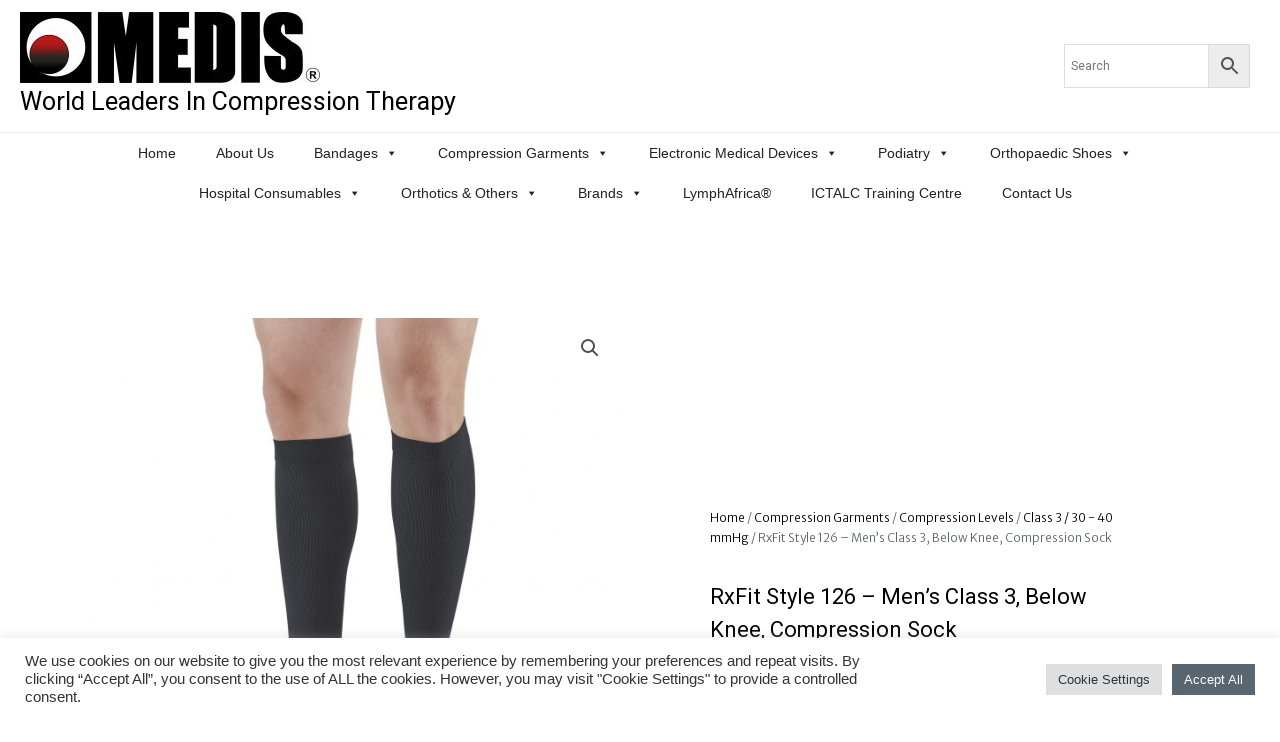

--- FILE ---
content_type: text/html; charset=UTF-8
request_url: https://www.medismedical.com/product/rxfit-style-126-below-knee-compression-sock/
body_size: 49677
content:
<!DOCTYPE html>
<html lang="en-ZA">
<head>
<meta charset="UTF-8">
<meta name="viewport" content="width=device-width, initial-scale=1">
	 <link rel="profile" href="https://gmpg.org/xfn/11"> 
	 <meta name='robots' content='index, follow, max-image-preview:large, max-snippet:-1, max-video-preview:-1' />

	<!-- This site is optimized with the Yoast SEO plugin v26.8 - https://yoast.com/product/yoast-seo-wordpress/ -->
	<title>RxFit Style 126 - Men&#039;s Class 3, Below Knee, Compression Sock - Medis Pty Ltd</title>
	<link rel="canonical" href="https://www.medismedical.com/?product=rxfit-style-126-below-knee-compression-sock" />
	<meta property="og:locale" content="en_US" />
	<meta property="og:type" content="article" />
	<meta property="og:title" content="RxFit Style 126 - Men&#039;s Class 3, Below Knee, Compression Sock - Medis Pty Ltd" />
	<meta property="og:description" content="Code:  A-126-(Colour)-(02-04)  Pack Size: 1 Pair" />
	<meta property="og:url" content="https://www.medismedical.com/?product=rxfit-style-126-below-knee-compression-sock" />
	<meta property="og:site_name" content="Medis Pty Ltd" />
	<meta property="article:modified_time" content="2021-12-02T07:18:00+00:00" />
	<meta property="og:image" content="https://www.medismedical.com/wp-content/uploads/2021/07/126_BL.jpg" />
	<meta property="og:image:width" content="2048" />
	<meta property="og:image:height" content="2048" />
	<meta property="og:image:type" content="image/jpeg" />
	<meta name="twitter:card" content="summary_large_image" />
	<meta name="twitter:label1" content="Est. reading time" />
	<meta name="twitter:data1" content="1 minute" />
	<script type="application/ld+json" class="yoast-schema-graph">{"@context":"https://schema.org","@graph":[{"@type":"WebPage","@id":"https://www.medismedical.com/?product=rxfit-style-126-below-knee-compression-sock","url":"https://www.medismedical.com/?product=rxfit-style-126-below-knee-compression-sock","name":"RxFit Style 126 - Men's Class 3, Below Knee, Compression Sock - Medis Pty Ltd","isPartOf":{"@id":"https://www.medismedical.com/#website"},"primaryImageOfPage":{"@id":"https://www.medismedical.com/?product=rxfit-style-126-below-knee-compression-sock#primaryimage"},"image":{"@id":"https://www.medismedical.com/?product=rxfit-style-126-below-knee-compression-sock#primaryimage"},"thumbnailUrl":"https://www.medismedical.com/wp-content/uploads/2021/07/126_BL.jpg","datePublished":"2021-07-05T08:51:58+00:00","dateModified":"2021-12-02T07:18:00+00:00","breadcrumb":{"@id":"https://www.medismedical.com/?product=rxfit-style-126-below-knee-compression-sock#breadcrumb"},"inLanguage":"en-ZA","potentialAction":[{"@type":"ReadAction","target":["https://www.medismedical.com/?product=rxfit-style-126-below-knee-compression-sock"]}]},{"@type":"ImageObject","inLanguage":"en-ZA","@id":"https://www.medismedical.com/?product=rxfit-style-126-below-knee-compression-sock#primaryimage","url":"https://www.medismedical.com/wp-content/uploads/2021/07/126_BL.jpg","contentUrl":"https://www.medismedical.com/wp-content/uploads/2021/07/126_BL.jpg","width":2048,"height":2048},{"@type":"BreadcrumbList","@id":"https://www.medismedical.com/?product=rxfit-style-126-below-knee-compression-sock#breadcrumb","itemListElement":[{"@type":"ListItem","position":1,"name":"Home","item":"https://www.medismedical.com/"},{"@type":"ListItem","position":2,"name":"Products","item":"https://www.medismedical.com/?post_type=product"},{"@type":"ListItem","position":3,"name":"RxFit Style 126 &#8211; Men&#8217;s Class 3, Below Knee, Compression Sock"}]},{"@type":"WebSite","@id":"https://www.medismedical.com/#website","url":"https://www.medismedical.com/","name":"Medis Pty Ltd","description":"World Leaders In Compression Therapy","publisher":{"@id":"https://www.medismedical.com/#organization"},"potentialAction":[{"@type":"SearchAction","target":{"@type":"EntryPoint","urlTemplate":"https://www.medismedical.com/?s={search_term_string}"},"query-input":{"@type":"PropertyValueSpecification","valueRequired":true,"valueName":"search_term_string"}}],"inLanguage":"en-ZA"},{"@type":"Organization","@id":"https://www.medismedical.com/#organization","name":"Medis Medical","url":"https://www.medismedical.com/","logo":{"@type":"ImageObject","inLanguage":"en-ZA","@id":"https://www.medismedical.com/#/schema/logo/image/","url":"https://www.medismedical.com/wp-content/uploads/2022/06/Medis-Logos-vector-original-RT.jpg","contentUrl":"https://www.medismedical.com/wp-content/uploads/2022/06/Medis-Logos-vector-original-RT.jpg","width":2373,"height":565,"caption":"Medis Medical"},"image":{"@id":"https://www.medismedical.com/#/schema/logo/image/"}}]}</script>
	<!-- / Yoast SEO plugin. -->


<link rel='dns-prefetch' href='//fonts.googleapis.com' />
<link rel="alternate" type="application/rss+xml" title="Medis Pty Ltd &raquo; Feed" href="https://www.medismedical.com/feed/" />
<link rel="alternate" type="application/rss+xml" title="Medis Pty Ltd &raquo; Comments Feed" href="https://www.medismedical.com/comments/feed/" />
<link rel="alternate" title="oEmbed (JSON)" type="application/json+oembed" href="https://www.medismedical.com/wp-json/oembed/1.0/embed?url=https%3A%2F%2Fwww.medismedical.com%2Fproduct%2Frxfit-style-126-below-knee-compression-sock%2F" />
<link rel="alternate" title="oEmbed (XML)" type="text/xml+oembed" href="https://www.medismedical.com/wp-json/oembed/1.0/embed?url=https%3A%2F%2Fwww.medismedical.com%2Fproduct%2Frxfit-style-126-below-knee-compression-sock%2F&#038;format=xml" />
<style id='wp-img-auto-sizes-contain-inline-css'>
img:is([sizes=auto i],[sizes^="auto," i]){contain-intrinsic-size:3000px 1500px}
/*# sourceURL=wp-img-auto-sizes-contain-inline-css */
</style>
<link rel='stylesheet' id='astra-theme-css-css' href='https://www.medismedical.com/wp-content/themes/astra/assets/css/minified/main.min.css?ver=4.1.5' media='all' />
<style id='astra-theme-css-inline-css'>
.ast-no-sidebar .entry-content .alignfull {margin-left: calc( -50vw + 50%);margin-right: calc( -50vw + 50%);max-width: 100vw;width: 100vw;}.ast-no-sidebar .entry-content .alignwide {margin-left: calc(-41vw + 50%);margin-right: calc(-41vw + 50%);max-width: unset;width: unset;}.ast-no-sidebar .entry-content .alignfull .alignfull,.ast-no-sidebar .entry-content .alignfull .alignwide,.ast-no-sidebar .entry-content .alignwide .alignfull,.ast-no-sidebar .entry-content .alignwide .alignwide,.ast-no-sidebar .entry-content .wp-block-column .alignfull,.ast-no-sidebar .entry-content .wp-block-column .alignwide{width: 100%;margin-left: auto;margin-right: auto;}.wp-block-gallery,.blocks-gallery-grid {margin: 0;}.wp-block-separator {max-width: 100px;}.wp-block-separator.is-style-wide,.wp-block-separator.is-style-dots {max-width: none;}.entry-content .has-2-columns .wp-block-column:first-child {padding-right: 10px;}.entry-content .has-2-columns .wp-block-column:last-child {padding-left: 10px;}@media (max-width: 782px) {.entry-content .wp-block-columns .wp-block-column {flex-basis: 100%;}.entry-content .has-2-columns .wp-block-column:first-child {padding-right: 0;}.entry-content .has-2-columns .wp-block-column:last-child {padding-left: 0;}}body .entry-content .wp-block-latest-posts {margin-left: 0;}body .entry-content .wp-block-latest-posts li {list-style: none;}.ast-no-sidebar .ast-container .entry-content .wp-block-latest-posts {margin-left: 0;}.ast-header-break-point .entry-content .alignwide {margin-left: auto;margin-right: auto;}.entry-content .blocks-gallery-item img {margin-bottom: auto;}.wp-block-pullquote {border-top: 4px solid #555d66;border-bottom: 4px solid #555d66;color: #40464d;}:root{--ast-container-default-xlg-padding:6.67em;--ast-container-default-lg-padding:5.67em;--ast-container-default-slg-padding:4.34em;--ast-container-default-md-padding:3.34em;--ast-container-default-sm-padding:6.67em;--ast-container-default-xs-padding:2.4em;--ast-container-default-xxs-padding:1.4em;--ast-code-block-background:#EEEEEE;--ast-comment-inputs-background:#FAFAFA;}html{font-size:75%;}a,.page-title{color:#000000;}a:hover,a:focus{color:#bb1a1a;}body,button,input,select,textarea,.ast-button,.ast-custom-button{font-family:'Roboto',sans-serif;font-weight:400;font-size:12px;font-size:1rem;line-height:3.5em;}blockquote{color:#000000;}h1,.entry-content h1,h2,.entry-content h2,h3,.entry-content h3,h4,.entry-content h4,h5,.entry-content h5,h6,.entry-content h6,.site-title,.site-title a{font-weight:normal;}.site-title{font-size:40px;font-size:3.3333333333333rem;display:none;}header .custom-logo-link img{max-width:300px;}.astra-logo-svg{width:300px;}.site-header .site-description{font-size:25px;font-size:2.0833333333333rem;display:block;}.entry-title{font-size:30px;font-size:2.5rem;}h1,.entry-content h1{font-size:30px;font-size:2.5rem;font-weight:normal;line-height:2em;text-transform:capitalize;}h2,.entry-content h2{font-size:20px;font-size:1.6666666666667rem;font-weight:normal;line-height:2em;text-transform:capitalize;}h3,.entry-content h3{font-size:18px;font-size:1.5rem;font-weight:normal;line-height:2em;text-transform:capitalize;}h4,.entry-content h4{font-size:16px;font-size:1.3333333333333rem;line-height:1.2em;font-weight:normal;}h5,.entry-content h5{font-size:12px;font-size:1rem;line-height:1.2em;font-weight:normal;}h6,.entry-content h6{font-size:14px;font-size:1.1666666666667rem;line-height:1.25em;font-weight:normal;}::selection{background-color:#59656f;color:#ffffff;}body,h1,.entry-title a,.entry-content h1,h2,.entry-content h2,h3,.entry-content h3,h4,.entry-content h4,h5,.entry-content h5,h6,.entry-content h6{color:#000000;}.tagcloud a:hover,.tagcloud a:focus,.tagcloud a.current-item{color:#ffffff;border-color:#000000;background-color:#000000;}input:focus,input[type="text"]:focus,input[type="email"]:focus,input[type="url"]:focus,input[type="password"]:focus,input[type="reset"]:focus,input[type="search"]:focus,textarea:focus{border-color:#000000;}input[type="radio"]:checked,input[type=reset],input[type="checkbox"]:checked,input[type="checkbox"]:hover:checked,input[type="checkbox"]:focus:checked,input[type=range]::-webkit-slider-thumb{border-color:#000000;background-color:#000000;box-shadow:none;}.site-footer a:hover + .post-count,.site-footer a:focus + .post-count{background:#000000;border-color:#000000;}.single .nav-links .nav-previous,.single .nav-links .nav-next{color:#000000;}.entry-meta,.entry-meta *{line-height:1.45;color:#000000;}.entry-meta a:hover,.entry-meta a:hover *,.entry-meta a:focus,.entry-meta a:focus *,.page-links > .page-link,.page-links .page-link:hover,.post-navigation a:hover{color:#bb1a1a;}#cat option,.secondary .calendar_wrap thead a,.secondary .calendar_wrap thead a:visited{color:#000000;}.secondary .calendar_wrap #today,.ast-progress-val span{background:#000000;}.secondary a:hover + .post-count,.secondary a:focus + .post-count{background:#000000;border-color:#000000;}.calendar_wrap #today > a{color:#ffffff;}.page-links .page-link,.single .post-navigation a{color:#000000;}.widget-title{font-size:17px;font-size:1.4166666666667rem;color:#000000;}#secondary,#secondary button,#secondary input,#secondary select,#secondary textarea{font-size:12px;font-size:1rem;}a:focus-visible,.ast-menu-toggle:focus-visible,.site .skip-link:focus-visible,.wp-block-loginout input:focus-visible,.wp-block-search.wp-block-search__button-inside .wp-block-search__inside-wrapper,.ast-header-navigation-arrow:focus-visible{outline-style:dotted;outline-color:inherit;outline-width:thin;border-color:transparent;}input:focus,input[type="text"]:focus,input[type="email"]:focus,input[type="url"]:focus,input[type="password"]:focus,input[type="reset"]:focus,input[type="search"]:focus,textarea:focus,.wp-block-search__input:focus,[data-section="section-header-mobile-trigger"] .ast-button-wrap .ast-mobile-menu-trigger-minimal:focus,.ast-mobile-popup-drawer.active .menu-toggle-close:focus,.woocommerce-ordering select.orderby:focus,#ast-scroll-top:focus,.woocommerce a.add_to_cart_button:focus,.woocommerce .button.single_add_to_cart_button:focus{border-style:dotted;border-color:inherit;border-width:thin;outline-color:transparent;}.site-logo-img img{ transition:all 0.2s linear;}.ast-page-builder-template .hentry {margin: 0;}.ast-page-builder-template .site-content > .ast-container {max-width: 100%;padding: 0;}.ast-page-builder-template .site-content #primary {padding: 0;margin: 0;}.ast-page-builder-template .no-results {text-align: center;margin: 4em auto;}.ast-page-builder-template .ast-pagination {padding: 2em;}.ast-page-builder-template .entry-header.ast-no-title.ast-no-thumbnail {margin-top: 0;}.ast-page-builder-template .entry-header.ast-header-without-markup {margin-top: 0;margin-bottom: 0;}.ast-page-builder-template .entry-header.ast-no-title.ast-no-meta {margin-bottom: 0;}.ast-page-builder-template.single .post-navigation {padding-bottom: 2em;}.ast-page-builder-template.single-post .site-content > .ast-container {max-width: 100%;}.ast-page-builder-template .entry-header {margin-top: 4em;margin-left: auto;margin-right: auto;padding-left: 20px;padding-right: 20px;}.single.ast-page-builder-template .entry-header {padding-left: 20px;padding-right: 20px;}.ast-page-builder-template .ast-archive-description {margin: 4em auto 0;padding-left: 20px;padding-right: 20px;}.ast-page-builder-template.ast-no-sidebar .entry-content .alignwide {margin-left: 0;margin-right: 0;}#secondary {margin: 4em 0 2.5em;word-break: break-word;line-height: 2;}#secondary li {margin-bottom: 0.25em;}#secondary li:last-child {margin-bottom: 0;}@media (max-width: 768px) {.js_active .ast-plain-container.ast-single-post #secondary {margin-top: 1.5em;}}.ast-separate-container.ast-two-container #secondary .widget {background-color: #fff;padding: 2em;margin-bottom: 2em;}@media (min-width: 993px) {.ast-left-sidebar #secondary {padding-right: 60px;}.ast-right-sidebar #secondary {padding-left: 60px;}}@media (max-width: 993px) {.ast-right-sidebar #secondary {padding-left: 30px;}.ast-left-sidebar #secondary {padding-right: 30px;}}@media (max-width:921px){#ast-desktop-header{display:none;}}@media (min-width:921px){#ast-mobile-header{display:none;}}.wp-block-buttons.aligncenter{justify-content:center;}@media (max-width:921px){.ast-theme-transparent-header #primary,.ast-theme-transparent-header #secondary{padding:0;}}@media (max-width:921px){.ast-plain-container.ast-no-sidebar #primary{padding:0;}}.ast-plain-container.ast-no-sidebar #primary{margin-top:0;margin-bottom:0;}@media (min-width:1200px){.wp-block-group .has-background{padding:20px;}}@media (min-width:1200px){.ast-page-builder-template.ast-left-sidebar .entry-content .wp-block-cover.alignwide,.ast-page-builder-template.ast-right-sidebar .entry-content .wp-block-cover.alignwide,.ast-page-builder-template.ast-left-sidebar .entry-content .wp-block-cover.alignfull,.ast-page-builder-template.ast-right-sidebar .entry-content .wp-block-cover.alignful{padding-right:0;padding-left:0;}}@media (min-width:1200px){.wp-block-cover-image.alignwide .wp-block-cover__inner-container,.wp-block-cover.alignwide .wp-block-cover__inner-container,.wp-block-cover-image.alignfull .wp-block-cover__inner-container,.wp-block-cover.alignfull .wp-block-cover__inner-container{width:100%;}}.wp-block-columns{margin-bottom:unset;}.wp-block-image.size-full{margin:2rem 0;}.wp-block-separator.has-background{padding:0;}.wp-block-gallery{margin-bottom:1.6em;}.wp-block-group{padding-top:4em;padding-bottom:4em;}.wp-block-group__inner-container .wp-block-columns:last-child,.wp-block-group__inner-container :last-child,.wp-block-table table{margin-bottom:0;}.blocks-gallery-grid{width:100%;}.wp-block-navigation-link__content{padding:5px 0;}.wp-block-group .wp-block-group .has-text-align-center,.wp-block-group .wp-block-column .has-text-align-center{max-width:100%;}.has-text-align-center{margin:0 auto;}@media (min-width:1200px){.wp-block-cover__inner-container,.alignwide .wp-block-group__inner-container,.alignfull .wp-block-group__inner-container{max-width:1200px;margin:0 auto;}.wp-block-group.alignnone,.wp-block-group.aligncenter,.wp-block-group.alignleft,.wp-block-group.alignright,.wp-block-group.alignwide,.wp-block-columns.alignwide{margin:2rem 0 1rem 0;}}@media (max-width:1200px){.wp-block-group{padding:3em;}.wp-block-group .wp-block-group{padding:1.5em;}.wp-block-columns,.wp-block-column{margin:1rem 0;}}@media (min-width:921px){.wp-block-columns .wp-block-group{padding:2em;}}@media (max-width:544px){.wp-block-cover-image .wp-block-cover__inner-container,.wp-block-cover .wp-block-cover__inner-container{width:unset;}.wp-block-cover,.wp-block-cover-image{padding:2em 0;}.wp-block-group,.wp-block-cover{padding:2em;}.wp-block-media-text__media img,.wp-block-media-text__media video{width:unset;max-width:100%;}.wp-block-media-text.has-background .wp-block-media-text__content{padding:1em;}}.wp-block-image.aligncenter{margin-left:auto;margin-right:auto;}.wp-block-table.aligncenter{margin-left:auto;margin-right:auto;}@media (min-width:544px){.entry-content .wp-block-media-text.has-media-on-the-right .wp-block-media-text__content{padding:0 8% 0 0;}.entry-content .wp-block-media-text .wp-block-media-text__content{padding:0 0 0 8%;}.ast-plain-container .site-content .entry-content .has-custom-content-position.is-position-bottom-left > *,.ast-plain-container .site-content .entry-content .has-custom-content-position.is-position-bottom-right > *,.ast-plain-container .site-content .entry-content .has-custom-content-position.is-position-top-left > *,.ast-plain-container .site-content .entry-content .has-custom-content-position.is-position-top-right > *,.ast-plain-container .site-content .entry-content .has-custom-content-position.is-position-center-right > *,.ast-plain-container .site-content .entry-content .has-custom-content-position.is-position-center-left > *{margin:0;}}@media (max-width:544px){.entry-content .wp-block-media-text .wp-block-media-text__content{padding:8% 0;}.wp-block-media-text .wp-block-media-text__media img{width:auto;max-width:100%;}}.wp-block-button.is-style-outline .wp-block-button__link{border-color:#59656f;border-top-width:2px;border-right-width:2px;border-bottom-width:2px;border-left-width:2px;}div.wp-block-button.is-style-outline > .wp-block-button__link:not(.has-text-color),div.wp-block-button.wp-block-button__link.is-style-outline:not(.has-text-color){color:#59656f;}.wp-block-button.is-style-outline .wp-block-button__link:hover,div.wp-block-button.is-style-outline .wp-block-button__link:focus,div.wp-block-button.is-style-outline > .wp-block-button__link:not(.has-text-color):hover,div.wp-block-button.wp-block-button__link.is-style-outline:not(.has-text-color):hover{color:#ffffff;background-color:#bb1a1a;border-color:#bb1a1a;}.post-page-numbers.current .page-link,.ast-pagination .page-numbers.current{color:#ffffff;border-color:#59656f;background-color:#59656f;border-radius:2px;}@media (max-width:921px){.wp-block-button.is-style-outline .wp-block-button__link{padding-top:calc(15px - 2px);padding-right:calc(30px - 2px);padding-bottom:calc(15px - 2px);padding-left:calc(30px - 2px);}}@media (max-width:544px){.wp-block-button.is-style-outline .wp-block-button__link{padding-top:calc(15px - 2px);padding-right:calc(30px - 2px);padding-bottom:calc(15px - 2px);padding-left:calc(30px - 2px);}}@media (min-width:544px){.entry-content > .alignleft{margin-right:20px;}.entry-content > .alignright{margin-left:20px;}.wp-block-group.has-background{padding:20px;}}h1.widget-title{font-weight:normal;}h2.widget-title{font-weight:normal;}h3.widget-title{font-weight:normal;}@media (max-width:921px){.ast-separate-container #primary,.ast-separate-container #secondary{padding:1.5em 0;}#primary,#secondary{padding:1.5em 0;margin:0;}.ast-left-sidebar #content > .ast-container{display:flex;flex-direction:column-reverse;width:100%;}.ast-separate-container .ast-article-post,.ast-separate-container .ast-article-single{padding:1.5em 2.14em;}.ast-author-box img.avatar{margin:20px 0 0 0;}}@media (max-width:921px){#secondary.secondary{padding-top:0;}.ast-separate-container.ast-right-sidebar #secondary{padding-left:1em;padding-right:1em;}.ast-separate-container.ast-two-container #secondary{padding-left:0;padding-right:0;}.ast-page-builder-template .entry-header #secondary,.ast-page-builder-template #secondary{margin-top:1.5em;}}@media (max-width:921px){.ast-right-sidebar #primary{padding-right:0;}.ast-page-builder-template.ast-left-sidebar #secondary,.ast-page-builder-template.ast-right-sidebar #secondary{padding-right:20px;padding-left:20px;}.ast-right-sidebar #secondary,.ast-left-sidebar #primary{padding-left:0;}.ast-left-sidebar #secondary{padding-right:0;}}@media (min-width:922px){.ast-separate-container.ast-right-sidebar #primary,.ast-separate-container.ast-left-sidebar #primary{border:0;}.search-no-results.ast-separate-container #primary{margin-bottom:4em;}}@media (min-width:922px){.ast-right-sidebar #primary{border-right:1px solid var(--ast-border-color);}.ast-left-sidebar #primary{border-left:1px solid var(--ast-border-color);}.ast-right-sidebar #secondary{border-left:1px solid var(--ast-border-color);margin-left:-1px;}.ast-left-sidebar #secondary{border-right:1px solid var(--ast-border-color);margin-right:-1px;}.ast-separate-container.ast-two-container.ast-right-sidebar #secondary{padding-left:30px;padding-right:0;}.ast-separate-container.ast-two-container.ast-left-sidebar #secondary{padding-right:30px;padding-left:0;}.ast-separate-container.ast-right-sidebar #secondary,.ast-separate-container.ast-left-sidebar #secondary{border:0;margin-left:auto;margin-right:auto;}.ast-separate-container.ast-two-container #secondary .widget:last-child{margin-bottom:0;}}.wp-block-button .wp-block-button__link{color:#ffffff;}.wp-block-button .wp-block-button__link:hover,.wp-block-button .wp-block-button__link:focus{color:#ffffff;background-color:#bb1a1a;border-color:#bb1a1a;}.elementor-widget-heading h1.elementor-heading-title{line-height:2em;}.elementor-widget-heading h2.elementor-heading-title{line-height:2em;}.elementor-widget-heading h3.elementor-heading-title{line-height:2em;}.elementor-widget-heading h4.elementor-heading-title{line-height:1.2em;}.elementor-widget-heading h5.elementor-heading-title{line-height:1.2em;}.elementor-widget-heading h6.elementor-heading-title{line-height:1.25em;}.wp-block-button .wp-block-button__link{border:none;background-color:#59656f;color:#ffffff;font-family:inherit;font-weight:inherit;line-height:1em;padding:15px 30px;}.wp-block-button.is-style-outline .wp-block-button__link{border-style:solid;border-top-width:2px;border-right-width:2px;border-left-width:2px;border-bottom-width:2px;border-color:#59656f;padding-top:calc(15px - 2px);padding-right:calc(30px - 2px);padding-bottom:calc(15px - 2px);padding-left:calc(30px - 2px);}@media (max-width:921px){.wp-block-button .wp-block-button__link{border:none;padding:15px 30px;}.wp-block-button.is-style-outline .wp-block-button__link{padding-top:calc(15px - 2px);padding-right:calc(30px - 2px);padding-bottom:calc(15px - 2px);padding-left:calc(30px - 2px);}}@media (max-width:544px){.wp-block-button .wp-block-button__link{border:none;padding:15px 30px;}.wp-block-button.is-style-outline .wp-block-button__link{padding-top:calc(15px - 2px);padding-right:calc(30px - 2px);padding-bottom:calc(15px - 2px);padding-left:calc(30px - 2px);}}.menu-toggle,button,.ast-button,.ast-custom-button,.button,input#submit,input[type="button"],input[type="submit"],input[type="reset"]{border-style:solid;border-top-width:0;border-right-width:0;border-left-width:0;border-bottom-width:0;color:#ffffff;border-color:#59656f;background-color:#59656f;padding-top:10px;padding-right:40px;padding-bottom:10px;padding-left:40px;font-family:inherit;font-weight:inherit;line-height:1em;}button:focus,.menu-toggle:hover,button:hover,.ast-button:hover,.ast-custom-button:hover .button:hover,.ast-custom-button:hover ,input[type=reset]:hover,input[type=reset]:focus,input#submit:hover,input#submit:focus,input[type="button"]:hover,input[type="button"]:focus,input[type="submit"]:hover,input[type="submit"]:focus{color:#ffffff;background-color:#bb1a1a;border-color:#bb1a1a;}@media (max-width:921px){.ast-mobile-header-stack .main-header-bar .ast-search-menu-icon{display:inline-block;}.ast-header-break-point.ast-header-custom-item-outside .ast-mobile-header-stack .main-header-bar .ast-search-icon{margin:0;}.ast-comment-avatar-wrap img{max-width:2.5em;}.ast-separate-container .ast-comment-list li.depth-1{padding:1.5em 2.14em;}.ast-separate-container .comment-respond{padding:2em 2.14em;}.ast-comment-meta{padding:0 1.8888em 1.3333em;}}@media (min-width:544px){.ast-container{max-width:100%;}}@media (max-width:544px){.ast-separate-container .ast-article-post,.ast-separate-container .ast-article-single,.ast-separate-container .comments-title,.ast-separate-container .ast-archive-description{padding:1.5em 1em;}.ast-separate-container #content .ast-container{padding-left:0.54em;padding-right:0.54em;}.ast-separate-container .ast-comment-list li.depth-1{padding:1.5em 1em;margin-bottom:1.5em;}.ast-separate-container .ast-comment-list .bypostauthor{padding:.5em;}.ast-search-menu-icon.ast-dropdown-active .search-field{width:170px;}.ast-separate-container #secondary{padding-top:0;}.ast-separate-container.ast-two-container #secondary .widget{margin-bottom:1.5em;padding-left:1em;padding-right:1em;}}body,.ast-separate-container{background-color:#ffffff;;background-image:none;;}.ast-no-sidebar.ast-separate-container .entry-content .alignfull {margin-left: -6.67em;margin-right: -6.67em;width: auto;}@media (max-width: 1200px) {.ast-no-sidebar.ast-separate-container .entry-content .alignfull {margin-left: -2.4em;margin-right: -2.4em;}}@media (max-width: 768px) {.ast-no-sidebar.ast-separate-container .entry-content .alignfull {margin-left: -2.14em;margin-right: -2.14em;}}@media (max-width: 544px) {.ast-no-sidebar.ast-separate-container .entry-content .alignfull {margin-left: -1em;margin-right: -1em;}}.ast-no-sidebar.ast-separate-container .entry-content .alignwide {margin-left: -20px;margin-right: -20px;}.ast-no-sidebar.ast-separate-container .entry-content .wp-block-column .alignfull,.ast-no-sidebar.ast-separate-container .entry-content .wp-block-column .alignwide {margin-left: auto;margin-right: auto;width: 100%;}@media (max-width:921px){.site-title{display:none;}.site-header .site-description{display:block;}.entry-title{font-size:30px;}h1,.entry-content h1{font-size:30px;}h2,.entry-content h2{font-size:25px;}h3,.entry-content h3{font-size:20px;}.astra-logo-svg{width:145px;}header .custom-logo-link img,.ast-header-break-point .site-logo-img .custom-mobile-logo-link img{max-width:145px;}}@media (max-width:544px){.site-title{display:none;}.site-header .site-description{font-size:11px;font-size:0.91666666666667rem;display:block;}.entry-title{font-size:30px;}h1,.entry-content h1{font-size:30px;}h2,.entry-content h2{font-size:25px;}h3,.entry-content h3{font-size:20px;}header .custom-logo-link img,.ast-header-break-point .site-branding img,.ast-header-break-point .custom-logo-link img{max-width:115px;}.astra-logo-svg{width:115px;}.ast-header-break-point .site-logo-img .custom-mobile-logo-link img{max-width:115px;}}@media (max-width:921px){html{font-size:68.4%;}}@media (max-width:544px){html{font-size:68.4%;}}@media (min-width:922px){.ast-container{max-width:1390px;}}@media (min-width:922px){.site-content .ast-container{display:flex;}}@media (max-width:921px){.site-content .ast-container{flex-direction:column;}}@media (min-width:922px){.main-header-menu .sub-menu .menu-item.ast-left-align-sub-menu:hover > .sub-menu,.main-header-menu .sub-menu .menu-item.ast-left-align-sub-menu.focus > .sub-menu{margin-left:-0px;}}blockquote {padding: 1.2em;}:root .has-ast-global-color-0-color{color:var(--ast-global-color-0);}:root .has-ast-global-color-0-background-color{background-color:var(--ast-global-color-0);}:root .wp-block-button .has-ast-global-color-0-color{color:var(--ast-global-color-0);}:root .wp-block-button .has-ast-global-color-0-background-color{background-color:var(--ast-global-color-0);}:root .has-ast-global-color-1-color{color:var(--ast-global-color-1);}:root .has-ast-global-color-1-background-color{background-color:var(--ast-global-color-1);}:root .wp-block-button .has-ast-global-color-1-color{color:var(--ast-global-color-1);}:root .wp-block-button .has-ast-global-color-1-background-color{background-color:var(--ast-global-color-1);}:root .has-ast-global-color-2-color{color:var(--ast-global-color-2);}:root .has-ast-global-color-2-background-color{background-color:var(--ast-global-color-2);}:root .wp-block-button .has-ast-global-color-2-color{color:var(--ast-global-color-2);}:root .wp-block-button .has-ast-global-color-2-background-color{background-color:var(--ast-global-color-2);}:root .has-ast-global-color-3-color{color:var(--ast-global-color-3);}:root .has-ast-global-color-3-background-color{background-color:var(--ast-global-color-3);}:root .wp-block-button .has-ast-global-color-3-color{color:var(--ast-global-color-3);}:root .wp-block-button .has-ast-global-color-3-background-color{background-color:var(--ast-global-color-3);}:root .has-ast-global-color-4-color{color:var(--ast-global-color-4);}:root .has-ast-global-color-4-background-color{background-color:var(--ast-global-color-4);}:root .wp-block-button .has-ast-global-color-4-color{color:var(--ast-global-color-4);}:root .wp-block-button .has-ast-global-color-4-background-color{background-color:var(--ast-global-color-4);}:root .has-ast-global-color-5-color{color:var(--ast-global-color-5);}:root .has-ast-global-color-5-background-color{background-color:var(--ast-global-color-5);}:root .wp-block-button .has-ast-global-color-5-color{color:var(--ast-global-color-5);}:root .wp-block-button .has-ast-global-color-5-background-color{background-color:var(--ast-global-color-5);}:root .has-ast-global-color-6-color{color:var(--ast-global-color-6);}:root .has-ast-global-color-6-background-color{background-color:var(--ast-global-color-6);}:root .wp-block-button .has-ast-global-color-6-color{color:var(--ast-global-color-6);}:root .wp-block-button .has-ast-global-color-6-background-color{background-color:var(--ast-global-color-6);}:root .has-ast-global-color-7-color{color:var(--ast-global-color-7);}:root .has-ast-global-color-7-background-color{background-color:var(--ast-global-color-7);}:root .wp-block-button .has-ast-global-color-7-color{color:var(--ast-global-color-7);}:root .wp-block-button .has-ast-global-color-7-background-color{background-color:var(--ast-global-color-7);}:root .has-ast-global-color-8-color{color:var(--ast-global-color-8);}:root .has-ast-global-color-8-background-color{background-color:var(--ast-global-color-8);}:root .wp-block-button .has-ast-global-color-8-color{color:var(--ast-global-color-8);}:root .wp-block-button .has-ast-global-color-8-background-color{background-color:var(--ast-global-color-8);}:root{--ast-global-color-0:#0170B9;--ast-global-color-1:#3a3a3a;--ast-global-color-2:#3a3a3a;--ast-global-color-3:#4B4F58;--ast-global-color-4:#F5F5F5;--ast-global-color-5:#FFFFFF;--ast-global-color-6:#E5E5E5;--ast-global-color-7:#424242;--ast-global-color-8:#000000;}:root {--ast-border-color : #dddddd;}.ast-breadcrumbs .trail-browse,.ast-breadcrumbs .trail-items,.ast-breadcrumbs .trail-items li{display:inline-block;margin:0;padding:0;border:none;background:inherit;text-indent:0;text-decoration:none;}.ast-breadcrumbs .trail-browse{font-size:inherit;font-style:inherit;font-weight:inherit;color:inherit;}.ast-breadcrumbs .trail-items{list-style:none;}.trail-items li::after{padding:0 0.3em;content:"\00bb";}.trail-items li:last-of-type::after{display:none;}h1,.entry-content h1,h2,.entry-content h2,h3,.entry-content h3,h4,.entry-content h4,h5,.entry-content h5,h6,.entry-content h6{color:#000000;}@media (max-width:921px){.ast-builder-grid-row-container.ast-builder-grid-row-tablet-3-firstrow .ast-builder-grid-row > *:first-child,.ast-builder-grid-row-container.ast-builder-grid-row-tablet-3-lastrow .ast-builder-grid-row > *:last-child{grid-column:1 / -1;}}@media (max-width:544px){.ast-builder-grid-row-container.ast-builder-grid-row-mobile-3-firstrow .ast-builder-grid-row > *:first-child,.ast-builder-grid-row-container.ast-builder-grid-row-mobile-3-lastrow .ast-builder-grid-row > *:last-child{grid-column:1 / -1;}}.ast-builder-layout-element[data-section="title_tagline"]{display:flex;}@media (max-width:921px){.ast-header-break-point .ast-builder-layout-element[data-section="title_tagline"]{display:flex;}}@media (max-width:544px){.ast-header-break-point .ast-builder-layout-element[data-section="title_tagline"]{display:flex;}}.ast-builder-menu-1{font-family:inherit;font-weight:inherit;}.ast-builder-menu-1 .sub-menu,.ast-builder-menu-1 .inline-on-mobile .sub-menu{border-top-width:2px;border-bottom-width:0;border-right-width:0;border-left-width:0;border-color:#59656f;border-style:solid;}.ast-builder-menu-1 .main-header-menu > .menu-item > .sub-menu,.ast-builder-menu-1 .main-header-menu > .menu-item > .astra-full-megamenu-wrapper{margin-top:0;}.ast-desktop .ast-builder-menu-1 .main-header-menu > .menu-item > .sub-menu:before,.ast-desktop .ast-builder-menu-1 .main-header-menu > .menu-item > .astra-full-megamenu-wrapper:before{height:calc( 0px + 5px );}.ast-desktop .ast-builder-menu-1 .menu-item .sub-menu .menu-link{border-style:none;}@media (max-width:921px){.ast-header-break-point .ast-builder-menu-1 .menu-item.menu-item-has-children > .ast-menu-toggle{top:0;}.ast-builder-menu-1 .menu-item-has-children > .menu-link:after{content:unset;}.ast-builder-menu-1 .main-header-menu > .menu-item > .sub-menu,.ast-builder-menu-1 .main-header-menu > .menu-item > .astra-full-megamenu-wrapper{margin-top:0;}}@media (max-width:544px){.ast-header-break-point .ast-builder-menu-1 .menu-item.menu-item-has-children > .ast-menu-toggle{top:0;}.ast-builder-menu-1 .main-header-menu > .menu-item > .sub-menu,.ast-builder-menu-1 .main-header-menu > .menu-item > .astra-full-megamenu-wrapper{margin-top:0;}}.ast-builder-menu-1{display:flex;}@media (max-width:921px){.ast-header-break-point .ast-builder-menu-1{display:flex;}}@media (max-width:544px){.ast-header-break-point .ast-builder-menu-1{display:flex;}}.header-widget-area[data-section="sidebar-widgets-header-widget-1"].header-widget-area-inner{color:#000000;font-size:10px;font-size:0.83333333333333rem;}.header-widget-area[data-section="sidebar-widgets-header-widget-1"] .widget-title{color:#000000;font-size:15px;font-size:1.25rem;}.header-widget-area[data-section="sidebar-widgets-header-widget-1"]{display:block;}@media (max-width:921px){.ast-header-break-point .header-widget-area[data-section="sidebar-widgets-header-widget-1"]{display:block;}}@media (max-width:544px){.ast-header-break-point .header-widget-area[data-section="sidebar-widgets-header-widget-1"]{display:block;}}.site-below-footer-wrap{padding-top:20px;padding-bottom:20px;}.site-below-footer-wrap[data-section="section-below-footer-builder"]{background-color:#ffffff;;background-image:none;;min-height:80px;}.site-below-footer-wrap[data-section="section-below-footer-builder"] .ast-builder-grid-row{max-width:1350px;margin-left:auto;margin-right:auto;}.site-below-footer-wrap[data-section="section-below-footer-builder"] .ast-builder-grid-row,.site-below-footer-wrap[data-section="section-below-footer-builder"] .site-footer-section{align-items:flex-start;}.site-below-footer-wrap[data-section="section-below-footer-builder"].ast-footer-row-inline .site-footer-section{display:flex;margin-bottom:0;}.ast-builder-grid-row-full .ast-builder-grid-row{grid-template-columns:1fr;}@media (max-width:921px){.site-below-footer-wrap[data-section="section-below-footer-builder"].ast-footer-row-tablet-inline .site-footer-section{display:flex;margin-bottom:0;}.site-below-footer-wrap[data-section="section-below-footer-builder"].ast-footer-row-tablet-stack .site-footer-section{display:block;margin-bottom:10px;}.ast-builder-grid-row-container.ast-builder-grid-row-tablet-full .ast-builder-grid-row{grid-template-columns:1fr;}}@media (max-width:544px){.site-below-footer-wrap[data-section="section-below-footer-builder"].ast-footer-row-mobile-inline .site-footer-section{display:flex;margin-bottom:0;}.site-below-footer-wrap[data-section="section-below-footer-builder"].ast-footer-row-mobile-stack .site-footer-section{display:block;margin-bottom:10px;}.ast-builder-grid-row-container.ast-builder-grid-row-mobile-full .ast-builder-grid-row{grid-template-columns:1fr;}}.site-below-footer-wrap[data-section="section-below-footer-builder"]{display:grid;}@media (max-width:921px){.ast-header-break-point .site-below-footer-wrap[data-section="section-below-footer-builder"]{display:grid;}}@media (max-width:544px){.ast-header-break-point .site-below-footer-wrap[data-section="section-below-footer-builder"]{display:grid;}}.ast-footer-copyright{text-align:center;}.ast-footer-copyright {color:#000000;}@media (max-width:921px){.ast-footer-copyright{text-align:center;}}@media (max-width:544px){.ast-footer-copyright{text-align:center;}}.ast-footer-copyright.ast-builder-layout-element{display:flex;}@media (max-width:921px){.ast-header-break-point .ast-footer-copyright.ast-builder-layout-element{display:flex;}}@media (max-width:544px){.ast-header-break-point .ast-footer-copyright.ast-builder-layout-element{display:flex;}}.site-footer{background-color:#ffffff;;background-image:none;;}.site-primary-footer-wrap{padding-top:45px;padding-bottom:45px;}.site-primary-footer-wrap[data-section="section-primary-footer-builder"]{background-color:#ffffff;;background-image:none;;border-style:solid;border-width:0px;border-top-width:1px;border-top-color:#ededed;}.site-primary-footer-wrap[data-section="section-primary-footer-builder"] .ast-builder-grid-row{max-width:1350px;margin-left:auto;margin-right:auto;}.site-primary-footer-wrap[data-section="section-primary-footer-builder"] .ast-builder-grid-row,.site-primary-footer-wrap[data-section="section-primary-footer-builder"] .site-footer-section{align-items:center;}.site-primary-footer-wrap[data-section="section-primary-footer-builder"].ast-footer-row-inline .site-footer-section{display:flex;margin-bottom:0;}.ast-builder-grid-row-full .ast-builder-grid-row{grid-template-columns:1fr;}@media (max-width:921px){.site-primary-footer-wrap[data-section="section-primary-footer-builder"].ast-footer-row-tablet-inline .site-footer-section{display:flex;margin-bottom:0;}.site-primary-footer-wrap[data-section="section-primary-footer-builder"].ast-footer-row-tablet-stack .site-footer-section{display:block;margin-bottom:10px;}.ast-builder-grid-row-container.ast-builder-grid-row-tablet-full .ast-builder-grid-row{grid-template-columns:1fr;}}@media (max-width:544px){.site-primary-footer-wrap[data-section="section-primary-footer-builder"].ast-footer-row-mobile-inline .site-footer-section{display:flex;margin-bottom:0;}.site-primary-footer-wrap[data-section="section-primary-footer-builder"].ast-footer-row-mobile-stack .site-footer-section{display:block;margin-bottom:10px;}.ast-builder-grid-row-container.ast-builder-grid-row-mobile-full .ast-builder-grid-row{grid-template-columns:1fr;}}.site-primary-footer-wrap[data-section="section-primary-footer-builder"]{display:grid;}@media (max-width:921px){.ast-header-break-point .site-primary-footer-wrap[data-section="section-primary-footer-builder"]{display:grid;}}@media (max-width:544px){.ast-header-break-point .site-primary-footer-wrap[data-section="section-primary-footer-builder"]{display:grid;}}.elementor-template-full-width .ast-container{display:block;}@media (max-width:544px){.elementor-element .elementor-wc-products .woocommerce[class*="columns-"] ul.products li.product{width:auto;margin:0;}.elementor-element .woocommerce .woocommerce-result-count{float:none;}}.ast-header-break-point .main-header-bar{border-bottom-width:1px;}@media (min-width:922px){.main-header-bar{border-bottom-width:1px;}}@media (min-width:922px){#primary{width:78%;}#secondary{width:22%;}}.main-header-menu .menu-item, #astra-footer-menu .menu-item, .main-header-bar .ast-masthead-custom-menu-items{-js-display:flex;display:flex;-webkit-box-pack:center;-webkit-justify-content:center;-moz-box-pack:center;-ms-flex-pack:center;justify-content:center;-webkit-box-orient:vertical;-webkit-box-direction:normal;-webkit-flex-direction:column;-moz-box-orient:vertical;-moz-box-direction:normal;-ms-flex-direction:column;flex-direction:column;}.main-header-menu > .menu-item > .menu-link, #astra-footer-menu > .menu-item > .menu-link{height:100%;-webkit-box-align:center;-webkit-align-items:center;-moz-box-align:center;-ms-flex-align:center;align-items:center;-js-display:flex;display:flex;}.ast-header-break-point .main-navigation ul .menu-item .menu-link .icon-arrow:first-of-type svg{top:.2em;margin-top:0px;margin-left:0px;width:.65em;transform:translate(0, -2px) rotateZ(270deg);}.ast-mobile-popup-content .ast-submenu-expanded > .ast-menu-toggle{transform:rotateX(180deg);overflow-y:auto;}.ast-separate-container .blog-layout-1, .ast-separate-container .blog-layout-2, .ast-separate-container .blog-layout-3{background-color:transparent;background-image:none;}.ast-separate-container .ast-article-post{background-color:var(--ast-global-color-5);;}@media (max-width:921px){.ast-separate-container .ast-article-post{background-color:var(--ast-global-color-5);;}}@media (max-width:544px){.ast-separate-container .ast-article-post{background-color:var(--ast-global-color-5);;}}.ast-separate-container .ast-article-single:not(.ast-related-post), .ast-separate-container .comments-area .comment-respond,.ast-separate-container .comments-area .ast-comment-list li, .ast-separate-container .ast-woocommerce-container, .ast-separate-container .error-404, .ast-separate-container .no-results, .single.ast-separate-container  .ast-author-meta, .ast-separate-container .related-posts-title-wrapper, .ast-separate-container.ast-two-container #secondary .widget,.ast-separate-container .comments-count-wrapper, .ast-box-layout.ast-plain-container .site-content,.ast-padded-layout.ast-plain-container .site-content, .ast-separate-container .comments-area .comments-title, .ast-narrow-container .site-content{background-color:var(--ast-global-color-5);;}@media (max-width:921px){.ast-separate-container .ast-article-single:not(.ast-related-post), .ast-separate-container .comments-area .comment-respond,.ast-separate-container .comments-area .ast-comment-list li, .ast-separate-container .ast-woocommerce-container, .ast-separate-container .error-404, .ast-separate-container .no-results, .single.ast-separate-container  .ast-author-meta, .ast-separate-container .related-posts-title-wrapper, .ast-separate-container.ast-two-container #secondary .widget,.ast-separate-container .comments-count-wrapper, .ast-box-layout.ast-plain-container .site-content,.ast-padded-layout.ast-plain-container .site-content, .ast-separate-container .comments-area .comments-title, .ast-narrow-container .site-content{background-color:var(--ast-global-color-5);;}}@media (max-width:544px){.ast-separate-container .ast-article-single:not(.ast-related-post), .ast-separate-container .comments-area .comment-respond,.ast-separate-container .comments-area .ast-comment-list li, .ast-separate-container .ast-woocommerce-container, .ast-separate-container .error-404, .ast-separate-container .no-results, .single.ast-separate-container  .ast-author-meta, .ast-separate-container .related-posts-title-wrapper, .ast-separate-container.ast-two-container #secondary .widget,.ast-separate-container .comments-count-wrapper, .ast-box-layout.ast-plain-container .site-content,.ast-padded-layout.ast-plain-container .site-content, .ast-separate-container .comments-area .comments-title, .ast-narrow-container .site-content{background-color:var(--ast-global-color-5);;}}.ast-mobile-header-content > *,.ast-desktop-header-content > * {padding: 10px 0;height: auto;}.ast-mobile-header-content > *:first-child,.ast-desktop-header-content > *:first-child {padding-top: 10px;}.ast-mobile-header-content > .ast-builder-menu,.ast-desktop-header-content > .ast-builder-menu {padding-top: 0;}.ast-mobile-header-content > *:last-child,.ast-desktop-header-content > *:last-child {padding-bottom: 0;}.ast-mobile-header-content .ast-search-menu-icon.ast-inline-search label,.ast-desktop-header-content .ast-search-menu-icon.ast-inline-search label {width: 100%;}.ast-desktop-header-content .main-header-bar-navigation .ast-submenu-expanded > .ast-menu-toggle::before {transform: rotateX(180deg);}#ast-desktop-header .ast-desktop-header-content,.ast-mobile-header-content .ast-search-icon,.ast-desktop-header-content .ast-search-icon,.ast-mobile-header-wrap .ast-mobile-header-content,.ast-main-header-nav-open.ast-popup-nav-open .ast-mobile-header-wrap .ast-mobile-header-content,.ast-main-header-nav-open.ast-popup-nav-open .ast-desktop-header-content {display: none;}.ast-main-header-nav-open.ast-header-break-point #ast-desktop-header .ast-desktop-header-content,.ast-main-header-nav-open.ast-header-break-point .ast-mobile-header-wrap .ast-mobile-header-content {display: block;}.ast-desktop .ast-desktop-header-content .astra-menu-animation-slide-up > .menu-item > .sub-menu,.ast-desktop .ast-desktop-header-content .astra-menu-animation-slide-up > .menu-item .menu-item > .sub-menu,.ast-desktop .ast-desktop-header-content .astra-menu-animation-slide-down > .menu-item > .sub-menu,.ast-desktop .ast-desktop-header-content .astra-menu-animation-slide-down > .menu-item .menu-item > .sub-menu,.ast-desktop .ast-desktop-header-content .astra-menu-animation-fade > .menu-item > .sub-menu,.ast-desktop .ast-desktop-header-content .astra-menu-animation-fade > .menu-item .menu-item > .sub-menu {opacity: 1;visibility: visible;}.ast-hfb-header.ast-default-menu-enable.ast-header-break-point .ast-mobile-header-wrap .ast-mobile-header-content .main-header-bar-navigation {width: unset;margin: unset;}.ast-mobile-header-content.content-align-flex-end .main-header-bar-navigation .menu-item-has-children > .ast-menu-toggle,.ast-desktop-header-content.content-align-flex-end .main-header-bar-navigation .menu-item-has-children > .ast-menu-toggle {left: calc( 20px - 0.907em);right: auto;}.ast-mobile-header-content .ast-search-menu-icon,.ast-mobile-header-content .ast-search-menu-icon.slide-search,.ast-desktop-header-content .ast-search-menu-icon,.ast-desktop-header-content .ast-search-menu-icon.slide-search {width: 100%;position: relative;display: block;right: auto;transform: none;}.ast-mobile-header-content .ast-search-menu-icon.slide-search .search-form,.ast-mobile-header-content .ast-search-menu-icon .search-form,.ast-desktop-header-content .ast-search-menu-icon.slide-search .search-form,.ast-desktop-header-content .ast-search-menu-icon .search-form {right: 0;visibility: visible;opacity: 1;position: relative;top: auto;transform: none;padding: 0;display: block;overflow: hidden;}.ast-mobile-header-content .ast-search-menu-icon.ast-inline-search .search-field,.ast-mobile-header-content .ast-search-menu-icon .search-field,.ast-desktop-header-content .ast-search-menu-icon.ast-inline-search .search-field,.ast-desktop-header-content .ast-search-menu-icon .search-field {width: 100%;padding-right: 5.5em;}.ast-mobile-header-content .ast-search-menu-icon .search-submit,.ast-desktop-header-content .ast-search-menu-icon .search-submit {display: block;position: absolute;height: 100%;top: 0;right: 0;padding: 0 1em;border-radius: 0;}.ast-hfb-header.ast-default-menu-enable.ast-header-break-point .ast-mobile-header-wrap .ast-mobile-header-content .main-header-bar-navigation ul .sub-menu .menu-link {padding-left: 30px;}.ast-hfb-header.ast-default-menu-enable.ast-header-break-point .ast-mobile-header-wrap .ast-mobile-header-content .main-header-bar-navigation .sub-menu .menu-item .menu-item .menu-link {padding-left: 40px;}.ast-mobile-popup-drawer.active .ast-mobile-popup-inner{background-color:#ffffff;;}.ast-mobile-header-wrap .ast-mobile-header-content, .ast-desktop-header-content{background-color:#ffffff;;}.ast-mobile-popup-content > *, .ast-mobile-header-content > *, .ast-desktop-popup-content > *, .ast-desktop-header-content > *{padding-top:0;padding-bottom:0;}.content-align-flex-start .ast-builder-layout-element{justify-content:flex-start;}.content-align-flex-start .main-header-menu{text-align:left;}.ast-mobile-popup-drawer.active .menu-toggle-close{color:#3a3a3a;}.ast-mobile-header-wrap .ast-primary-header-bar,.ast-primary-header-bar .site-primary-header-wrap{min-height:100px;}.ast-desktop .ast-primary-header-bar .main-header-menu > .menu-item{line-height:100px;}@media (max-width:921px){#masthead .ast-mobile-header-wrap .ast-primary-header-bar,#masthead .ast-mobile-header-wrap .ast-below-header-bar{padding-left:20px;padding-right:20px;}}.ast-header-break-point .ast-primary-header-bar{border-bottom-width:1px;border-bottom-color:#eaeaea;border-bottom-style:solid;}@media (min-width:922px){.ast-primary-header-bar{border-bottom-width:1px;border-bottom-color:#eaeaea;border-bottom-style:solid;}}.ast-primary-header-bar{background-color:#ffffff;;background-image:none;;}@media (max-width:921px){.ast-mobile-header-wrap .ast-primary-header-bar,.ast-primary-header-bar .site-primary-header-wrap{min-height:100px;}}.ast-primary-header-bar{display:block;}@media (max-width:921px){.ast-header-break-point .ast-primary-header-bar{display:grid;}}@media (max-width:544px){.ast-header-break-point .ast-primary-header-bar{display:grid;}}[data-section="section-header-mobile-trigger"] .ast-button-wrap .ast-mobile-menu-trigger-minimal{color:#59656f;border:none;background:transparent;}[data-section="section-header-mobile-trigger"] .ast-button-wrap .mobile-menu-toggle-icon .ast-mobile-svg{width:20px;height:20px;fill:#59656f;}[data-section="section-header-mobile-trigger"] .ast-button-wrap .mobile-menu-wrap .mobile-menu{color:#59656f;}.ast-builder-menu-mobile .main-navigation .menu-item.menu-item-has-children > .ast-menu-toggle{top:0;}.ast-builder-menu-mobile .main-navigation .menu-item-has-children > .menu-link:after{content:unset;}.ast-hfb-header .ast-builder-menu-mobile .main-header-menu, .ast-hfb-header .ast-builder-menu-mobile .main-navigation .menu-item .menu-link, .ast-hfb-header .ast-builder-menu-mobile .main-navigation .menu-item .sub-menu .menu-link{border-style:none;}.ast-builder-menu-mobile .main-navigation .menu-item.menu-item-has-children > .ast-menu-toggle{top:0;}@media (max-width:921px){.ast-builder-menu-mobile .main-navigation .menu-item.menu-item-has-children > .ast-menu-toggle{top:0;}.ast-builder-menu-mobile .main-navigation .menu-item-has-children > .menu-link:after{content:unset;}}@media (max-width:544px){.ast-builder-menu-mobile .main-navigation .menu-item.menu-item-has-children > .ast-menu-toggle{top:0;}}.ast-builder-menu-mobile .main-navigation{display:block;}@media (max-width:921px){.ast-header-break-point .ast-builder-menu-mobile .main-navigation{display:block;}}@media (max-width:544px){.ast-header-break-point .ast-builder-menu-mobile .main-navigation{display:block;}}.ast-below-header .main-header-bar-navigation{height:100%;}.ast-header-break-point .ast-mobile-header-wrap .ast-below-header-wrap .main-header-bar-navigation .inline-on-mobile .menu-item .menu-link{border:none;}.ast-header-break-point .ast-mobile-header-wrap .ast-below-header-wrap .main-header-bar-navigation .inline-on-mobile .menu-item-has-children > .ast-menu-toggle::before{font-size:.6rem;}.ast-header-break-point .ast-mobile-header-wrap .ast-below-header-wrap .main-header-bar-navigation .ast-submenu-expanded > .ast-menu-toggle::before{transform:rotateX(180deg);}#masthead .ast-mobile-header-wrap .ast-below-header-bar{padding-left:20px;padding-right:20px;}.ast-mobile-header-wrap .ast-below-header-bar ,.ast-below-header-bar .site-below-header-wrap{min-height:115px;}.ast-desktop .ast-below-header-bar .main-header-menu > .menu-item{line-height:115px;}.ast-desktop .ast-below-header-bar .ast-header-woo-cart,.ast-desktop .ast-below-header-bar .ast-header-edd-cart{line-height:115px;}.ast-below-header-bar{border-bottom-width:0;border-bottom-color:#ffffff;border-bottom-style:solid;}.ast-below-header-bar{background-color:#ffffff;;background-image:none;;}.ast-header-break-point .ast-below-header-bar{background-color:#ffffff;}.ast-below-header-bar{display:block;}@media (max-width:921px){.ast-header-break-point .ast-below-header-bar{display:grid;}}@media (max-width:544px){.ast-header-break-point .ast-below-header-bar{display:grid;}}.footer-nav-wrap .astra-footer-vertical-menu {display: grid;}@media (min-width: 769px) {.footer-nav-wrap .astra-footer-horizontal-menu li {margin: 0;}.footer-nav-wrap .astra-footer-horizontal-menu a {padding: 0 0.5em;}}@media (min-width: 769px) {.footer-nav-wrap .astra-footer-horizontal-menu li:first-child a {padding-left: 0;}.footer-nav-wrap .astra-footer-horizontal-menu li:last-child a {padding-right: 0;}}.footer-widget-area[data-section="section-footer-menu"] .astra-footer-horizontal-menu{justify-content:flex-start;}.footer-widget-area[data-section="section-footer-menu"] .astra-footer-vertical-menu .menu-item{align-items:flex-start;}#astra-footer-menu .menu-item > a{color:#000000;font-size:12px;font-size:1rem;}#astra-footer-menu{margin-top:0px;margin-bottom:0px;margin-left:0px;margin-right:0px;background-color:#ffffff;;background-image:none;;}@media (max-width:921px){.footer-widget-area[data-section="section-footer-menu"] .astra-footer-tablet-horizontal-menu{justify-content:center;display:flex;}.footer-widget-area[data-section="section-footer-menu"] .astra-footer-tablet-vertical-menu{display:grid;justify-content:center;}.footer-widget-area[data-section="section-footer-menu"] .astra-footer-tablet-vertical-menu .menu-item{align-items:center;}#astra-footer-menu .menu-item > a{padding-left:20px;padding-right:20px;}}@media (max-width:544px){.footer-widget-area[data-section="section-footer-menu"] .astra-footer-mobile-horizontal-menu{justify-content:center;display:flex;}.footer-widget-area[data-section="section-footer-menu"] .astra-footer-mobile-vertical-menu{display:grid;justify-content:center;}.footer-widget-area[data-section="section-footer-menu"] .astra-footer-mobile-vertical-menu .menu-item{align-items:center;}}.footer-widget-area[data-section="section-footer-menu"]{display:block;}@media (max-width:921px){.ast-header-break-point .footer-widget-area[data-section="section-footer-menu"]{display:block;}}@media (max-width:544px){.ast-header-break-point .footer-widget-area[data-section="section-footer-menu"]{display:block;}}:root{--e-global-color-astglobalcolor0:#0170B9;--e-global-color-astglobalcolor1:#3a3a3a;--e-global-color-astglobalcolor2:#3a3a3a;--e-global-color-astglobalcolor3:#4B4F58;--e-global-color-astglobalcolor4:#F5F5F5;--e-global-color-astglobalcolor5:#FFFFFF;--e-global-color-astglobalcolor6:#E5E5E5;--e-global-color-astglobalcolor7:#424242;--e-global-color-astglobalcolor8:#000000;}
/*# sourceURL=astra-theme-css-inline-css */
</style>
<link rel='stylesheet' id='astra-google-fonts-css' href='https://fonts.googleapis.com/css?family=Roboto%3A400%2C&#038;display=fallback&#038;ver=4.1.5' media='all' />
<link rel='stylesheet' id='premium-addons-css' href='https://www.medismedical.com/wp-content/plugins/premium-addons-for-elementor/assets/frontend/min-css/premium-addons.min.css?ver=4.10.34' media='all' />
<link rel='stylesheet' id='premium-pro-css' href='https://www.medismedical.com/wp-content/plugins/premium-addons-pro/assets/frontend/min-css/premium-addons.min.css?ver=2.9.17' media='all' />
<style id='wp-emoji-styles-inline-css'>

	img.wp-smiley, img.emoji {
		display: inline !important;
		border: none !important;
		box-shadow: none !important;
		height: 1em !important;
		width: 1em !important;
		margin: 0 0.07em !important;
		vertical-align: -0.1em !important;
		background: none !important;
		padding: 0 !important;
	}
/*# sourceURL=wp-emoji-styles-inline-css */
</style>
<link rel='stylesheet' id='wp-block-library-css' href='https://www.medismedical.com/wp-includes/css/dist/block-library/style.min.css?ver=6.9' media='all' />
<link rel='stylesheet' id='wc-blocks-style-css' href='https://www.medismedical.com/wp-content/plugins/woocommerce/assets/client/blocks/wc-blocks.css?ver=wc-8.9.4' media='all' />
<style id='global-styles-inline-css'>
:root{--wp--preset--aspect-ratio--square: 1;--wp--preset--aspect-ratio--4-3: 4/3;--wp--preset--aspect-ratio--3-4: 3/4;--wp--preset--aspect-ratio--3-2: 3/2;--wp--preset--aspect-ratio--2-3: 2/3;--wp--preset--aspect-ratio--16-9: 16/9;--wp--preset--aspect-ratio--9-16: 9/16;--wp--preset--color--black: #000000;--wp--preset--color--cyan-bluish-gray: #abb8c3;--wp--preset--color--white: #ffffff;--wp--preset--color--pale-pink: #f78da7;--wp--preset--color--vivid-red: #cf2e2e;--wp--preset--color--luminous-vivid-orange: #ff6900;--wp--preset--color--luminous-vivid-amber: #fcb900;--wp--preset--color--light-green-cyan: #7bdcb5;--wp--preset--color--vivid-green-cyan: #00d084;--wp--preset--color--pale-cyan-blue: #8ed1fc;--wp--preset--color--vivid-cyan-blue: #0693e3;--wp--preset--color--vivid-purple: #9b51e0;--wp--preset--color--ast-global-color-0: var(--ast-global-color-0);--wp--preset--color--ast-global-color-1: var(--ast-global-color-1);--wp--preset--color--ast-global-color-2: var(--ast-global-color-2);--wp--preset--color--ast-global-color-3: var(--ast-global-color-3);--wp--preset--color--ast-global-color-4: var(--ast-global-color-4);--wp--preset--color--ast-global-color-5: var(--ast-global-color-5);--wp--preset--color--ast-global-color-6: var(--ast-global-color-6);--wp--preset--color--ast-global-color-7: var(--ast-global-color-7);--wp--preset--color--ast-global-color-8: var(--ast-global-color-8);--wp--preset--gradient--vivid-cyan-blue-to-vivid-purple: linear-gradient(135deg,rgb(6,147,227) 0%,rgb(155,81,224) 100%);--wp--preset--gradient--light-green-cyan-to-vivid-green-cyan: linear-gradient(135deg,rgb(122,220,180) 0%,rgb(0,208,130) 100%);--wp--preset--gradient--luminous-vivid-amber-to-luminous-vivid-orange: linear-gradient(135deg,rgb(252,185,0) 0%,rgb(255,105,0) 100%);--wp--preset--gradient--luminous-vivid-orange-to-vivid-red: linear-gradient(135deg,rgb(255,105,0) 0%,rgb(207,46,46) 100%);--wp--preset--gradient--very-light-gray-to-cyan-bluish-gray: linear-gradient(135deg,rgb(238,238,238) 0%,rgb(169,184,195) 100%);--wp--preset--gradient--cool-to-warm-spectrum: linear-gradient(135deg,rgb(74,234,220) 0%,rgb(151,120,209) 20%,rgb(207,42,186) 40%,rgb(238,44,130) 60%,rgb(251,105,98) 80%,rgb(254,248,76) 100%);--wp--preset--gradient--blush-light-purple: linear-gradient(135deg,rgb(255,206,236) 0%,rgb(152,150,240) 100%);--wp--preset--gradient--blush-bordeaux: linear-gradient(135deg,rgb(254,205,165) 0%,rgb(254,45,45) 50%,rgb(107,0,62) 100%);--wp--preset--gradient--luminous-dusk: linear-gradient(135deg,rgb(255,203,112) 0%,rgb(199,81,192) 50%,rgb(65,88,208) 100%);--wp--preset--gradient--pale-ocean: linear-gradient(135deg,rgb(255,245,203) 0%,rgb(182,227,212) 50%,rgb(51,167,181) 100%);--wp--preset--gradient--electric-grass: linear-gradient(135deg,rgb(202,248,128) 0%,rgb(113,206,126) 100%);--wp--preset--gradient--midnight: linear-gradient(135deg,rgb(2,3,129) 0%,rgb(40,116,252) 100%);--wp--preset--font-size--small: 13px;--wp--preset--font-size--medium: 20px;--wp--preset--font-size--large: 36px;--wp--preset--font-size--x-large: 42px;--wp--preset--spacing--20: 0.44rem;--wp--preset--spacing--30: 0.67rem;--wp--preset--spacing--40: 1rem;--wp--preset--spacing--50: 1.5rem;--wp--preset--spacing--60: 2.25rem;--wp--preset--spacing--70: 3.38rem;--wp--preset--spacing--80: 5.06rem;--wp--preset--shadow--natural: 6px 6px 9px rgba(0, 0, 0, 0.2);--wp--preset--shadow--deep: 12px 12px 50px rgba(0, 0, 0, 0.4);--wp--preset--shadow--sharp: 6px 6px 0px rgba(0, 0, 0, 0.2);--wp--preset--shadow--outlined: 6px 6px 0px -3px rgb(255, 255, 255), 6px 6px rgb(0, 0, 0);--wp--preset--shadow--crisp: 6px 6px 0px rgb(0, 0, 0);}:root { --wp--style--global--content-size: var(--wp--custom--ast-content-width-size);--wp--style--global--wide-size: var(--wp--custom--ast-wide-width-size); }:where(body) { margin: 0; }.wp-site-blocks > .alignleft { float: left; margin-right: 2em; }.wp-site-blocks > .alignright { float: right; margin-left: 2em; }.wp-site-blocks > .aligncenter { justify-content: center; margin-left: auto; margin-right: auto; }:where(.wp-site-blocks) > * { margin-block-start: 24px; margin-block-end: 0; }:where(.wp-site-blocks) > :first-child { margin-block-start: 0; }:where(.wp-site-blocks) > :last-child { margin-block-end: 0; }:root { --wp--style--block-gap: 24px; }:root :where(.is-layout-flow) > :first-child{margin-block-start: 0;}:root :where(.is-layout-flow) > :last-child{margin-block-end: 0;}:root :where(.is-layout-flow) > *{margin-block-start: 24px;margin-block-end: 0;}:root :where(.is-layout-constrained) > :first-child{margin-block-start: 0;}:root :where(.is-layout-constrained) > :last-child{margin-block-end: 0;}:root :where(.is-layout-constrained) > *{margin-block-start: 24px;margin-block-end: 0;}:root :where(.is-layout-flex){gap: 24px;}:root :where(.is-layout-grid){gap: 24px;}.is-layout-flow > .alignleft{float: left;margin-inline-start: 0;margin-inline-end: 2em;}.is-layout-flow > .alignright{float: right;margin-inline-start: 2em;margin-inline-end: 0;}.is-layout-flow > .aligncenter{margin-left: auto !important;margin-right: auto !important;}.is-layout-constrained > .alignleft{float: left;margin-inline-start: 0;margin-inline-end: 2em;}.is-layout-constrained > .alignright{float: right;margin-inline-start: 2em;margin-inline-end: 0;}.is-layout-constrained > .aligncenter{margin-left: auto !important;margin-right: auto !important;}.is-layout-constrained > :where(:not(.alignleft):not(.alignright):not(.alignfull)){max-width: var(--wp--style--global--content-size);margin-left: auto !important;margin-right: auto !important;}.is-layout-constrained > .alignwide{max-width: var(--wp--style--global--wide-size);}body .is-layout-flex{display: flex;}.is-layout-flex{flex-wrap: wrap;align-items: center;}.is-layout-flex > :is(*, div){margin: 0;}body .is-layout-grid{display: grid;}.is-layout-grid > :is(*, div){margin: 0;}body{padding-top: 0px;padding-right: 0px;padding-bottom: 0px;padding-left: 0px;}a:where(:not(.wp-element-button)){text-decoration: none;}:root :where(.wp-element-button, .wp-block-button__link){background-color: #32373c;border-width: 0;color: #fff;font-family: inherit;font-size: inherit;font-style: inherit;font-weight: inherit;letter-spacing: inherit;line-height: inherit;padding-top: calc(0.667em + 2px);padding-right: calc(1.333em + 2px);padding-bottom: calc(0.667em + 2px);padding-left: calc(1.333em + 2px);text-decoration: none;text-transform: inherit;}.has-black-color{color: var(--wp--preset--color--black) !important;}.has-cyan-bluish-gray-color{color: var(--wp--preset--color--cyan-bluish-gray) !important;}.has-white-color{color: var(--wp--preset--color--white) !important;}.has-pale-pink-color{color: var(--wp--preset--color--pale-pink) !important;}.has-vivid-red-color{color: var(--wp--preset--color--vivid-red) !important;}.has-luminous-vivid-orange-color{color: var(--wp--preset--color--luminous-vivid-orange) !important;}.has-luminous-vivid-amber-color{color: var(--wp--preset--color--luminous-vivid-amber) !important;}.has-light-green-cyan-color{color: var(--wp--preset--color--light-green-cyan) !important;}.has-vivid-green-cyan-color{color: var(--wp--preset--color--vivid-green-cyan) !important;}.has-pale-cyan-blue-color{color: var(--wp--preset--color--pale-cyan-blue) !important;}.has-vivid-cyan-blue-color{color: var(--wp--preset--color--vivid-cyan-blue) !important;}.has-vivid-purple-color{color: var(--wp--preset--color--vivid-purple) !important;}.has-ast-global-color-0-color{color: var(--wp--preset--color--ast-global-color-0) !important;}.has-ast-global-color-1-color{color: var(--wp--preset--color--ast-global-color-1) !important;}.has-ast-global-color-2-color{color: var(--wp--preset--color--ast-global-color-2) !important;}.has-ast-global-color-3-color{color: var(--wp--preset--color--ast-global-color-3) !important;}.has-ast-global-color-4-color{color: var(--wp--preset--color--ast-global-color-4) !important;}.has-ast-global-color-5-color{color: var(--wp--preset--color--ast-global-color-5) !important;}.has-ast-global-color-6-color{color: var(--wp--preset--color--ast-global-color-6) !important;}.has-ast-global-color-7-color{color: var(--wp--preset--color--ast-global-color-7) !important;}.has-ast-global-color-8-color{color: var(--wp--preset--color--ast-global-color-8) !important;}.has-black-background-color{background-color: var(--wp--preset--color--black) !important;}.has-cyan-bluish-gray-background-color{background-color: var(--wp--preset--color--cyan-bluish-gray) !important;}.has-white-background-color{background-color: var(--wp--preset--color--white) !important;}.has-pale-pink-background-color{background-color: var(--wp--preset--color--pale-pink) !important;}.has-vivid-red-background-color{background-color: var(--wp--preset--color--vivid-red) !important;}.has-luminous-vivid-orange-background-color{background-color: var(--wp--preset--color--luminous-vivid-orange) !important;}.has-luminous-vivid-amber-background-color{background-color: var(--wp--preset--color--luminous-vivid-amber) !important;}.has-light-green-cyan-background-color{background-color: var(--wp--preset--color--light-green-cyan) !important;}.has-vivid-green-cyan-background-color{background-color: var(--wp--preset--color--vivid-green-cyan) !important;}.has-pale-cyan-blue-background-color{background-color: var(--wp--preset--color--pale-cyan-blue) !important;}.has-vivid-cyan-blue-background-color{background-color: var(--wp--preset--color--vivid-cyan-blue) !important;}.has-vivid-purple-background-color{background-color: var(--wp--preset--color--vivid-purple) !important;}.has-ast-global-color-0-background-color{background-color: var(--wp--preset--color--ast-global-color-0) !important;}.has-ast-global-color-1-background-color{background-color: var(--wp--preset--color--ast-global-color-1) !important;}.has-ast-global-color-2-background-color{background-color: var(--wp--preset--color--ast-global-color-2) !important;}.has-ast-global-color-3-background-color{background-color: var(--wp--preset--color--ast-global-color-3) !important;}.has-ast-global-color-4-background-color{background-color: var(--wp--preset--color--ast-global-color-4) !important;}.has-ast-global-color-5-background-color{background-color: var(--wp--preset--color--ast-global-color-5) !important;}.has-ast-global-color-6-background-color{background-color: var(--wp--preset--color--ast-global-color-6) !important;}.has-ast-global-color-7-background-color{background-color: var(--wp--preset--color--ast-global-color-7) !important;}.has-ast-global-color-8-background-color{background-color: var(--wp--preset--color--ast-global-color-8) !important;}.has-black-border-color{border-color: var(--wp--preset--color--black) !important;}.has-cyan-bluish-gray-border-color{border-color: var(--wp--preset--color--cyan-bluish-gray) !important;}.has-white-border-color{border-color: var(--wp--preset--color--white) !important;}.has-pale-pink-border-color{border-color: var(--wp--preset--color--pale-pink) !important;}.has-vivid-red-border-color{border-color: var(--wp--preset--color--vivid-red) !important;}.has-luminous-vivid-orange-border-color{border-color: var(--wp--preset--color--luminous-vivid-orange) !important;}.has-luminous-vivid-amber-border-color{border-color: var(--wp--preset--color--luminous-vivid-amber) !important;}.has-light-green-cyan-border-color{border-color: var(--wp--preset--color--light-green-cyan) !important;}.has-vivid-green-cyan-border-color{border-color: var(--wp--preset--color--vivid-green-cyan) !important;}.has-pale-cyan-blue-border-color{border-color: var(--wp--preset--color--pale-cyan-blue) !important;}.has-vivid-cyan-blue-border-color{border-color: var(--wp--preset--color--vivid-cyan-blue) !important;}.has-vivid-purple-border-color{border-color: var(--wp--preset--color--vivid-purple) !important;}.has-ast-global-color-0-border-color{border-color: var(--wp--preset--color--ast-global-color-0) !important;}.has-ast-global-color-1-border-color{border-color: var(--wp--preset--color--ast-global-color-1) !important;}.has-ast-global-color-2-border-color{border-color: var(--wp--preset--color--ast-global-color-2) !important;}.has-ast-global-color-3-border-color{border-color: var(--wp--preset--color--ast-global-color-3) !important;}.has-ast-global-color-4-border-color{border-color: var(--wp--preset--color--ast-global-color-4) !important;}.has-ast-global-color-5-border-color{border-color: var(--wp--preset--color--ast-global-color-5) !important;}.has-ast-global-color-6-border-color{border-color: var(--wp--preset--color--ast-global-color-6) !important;}.has-ast-global-color-7-border-color{border-color: var(--wp--preset--color--ast-global-color-7) !important;}.has-ast-global-color-8-border-color{border-color: var(--wp--preset--color--ast-global-color-8) !important;}.has-vivid-cyan-blue-to-vivid-purple-gradient-background{background: var(--wp--preset--gradient--vivid-cyan-blue-to-vivid-purple) !important;}.has-light-green-cyan-to-vivid-green-cyan-gradient-background{background: var(--wp--preset--gradient--light-green-cyan-to-vivid-green-cyan) !important;}.has-luminous-vivid-amber-to-luminous-vivid-orange-gradient-background{background: var(--wp--preset--gradient--luminous-vivid-amber-to-luminous-vivid-orange) !important;}.has-luminous-vivid-orange-to-vivid-red-gradient-background{background: var(--wp--preset--gradient--luminous-vivid-orange-to-vivid-red) !important;}.has-very-light-gray-to-cyan-bluish-gray-gradient-background{background: var(--wp--preset--gradient--very-light-gray-to-cyan-bluish-gray) !important;}.has-cool-to-warm-spectrum-gradient-background{background: var(--wp--preset--gradient--cool-to-warm-spectrum) !important;}.has-blush-light-purple-gradient-background{background: var(--wp--preset--gradient--blush-light-purple) !important;}.has-blush-bordeaux-gradient-background{background: var(--wp--preset--gradient--blush-bordeaux) !important;}.has-luminous-dusk-gradient-background{background: var(--wp--preset--gradient--luminous-dusk) !important;}.has-pale-ocean-gradient-background{background: var(--wp--preset--gradient--pale-ocean) !important;}.has-electric-grass-gradient-background{background: var(--wp--preset--gradient--electric-grass) !important;}.has-midnight-gradient-background{background: var(--wp--preset--gradient--midnight) !important;}.has-small-font-size{font-size: var(--wp--preset--font-size--small) !important;}.has-medium-font-size{font-size: var(--wp--preset--font-size--medium) !important;}.has-large-font-size{font-size: var(--wp--preset--font-size--large) !important;}.has-x-large-font-size{font-size: var(--wp--preset--font-size--x-large) !important;}
/*# sourceURL=global-styles-inline-css */
</style>

<link rel='stylesheet' id='wcz-frontend-css' href='https://www.medismedical.com/wp-content/plugins/woocustomizer/assets/css/frontend.css?ver=2.5.6' media='all' />
<link rel='stylesheet' id='contact-form-7-css' href='https://www.medismedical.com/wp-content/plugins/contact-form-7/includes/css/styles.css?ver=5.9.5' media='all' />
<link rel='stylesheet' id='astra-contact-form-7-css' href='https://www.medismedical.com/wp-content/themes/astra/assets/css/minified/compatibility/contact-form-7-main.min.css?ver=4.1.5' media='all' />
<link rel='stylesheet' id='cookie-law-info-css' href='https://www.medismedical.com/wp-content/plugins/cookie-law-info/legacy/public/css/cookie-law-info-public.css?ver=3.2.4' media='all' />
<link rel='stylesheet' id='cookie-law-info-gdpr-css' href='https://www.medismedical.com/wp-content/plugins/cookie-law-info/legacy/public/css/cookie-law-info-gdpr.css?ver=3.2.4' media='all' />
<link rel='stylesheet' id='woo-custom-related-products-css' href='https://www.medismedical.com/wp-content/plugins/woo-custom-related-products/public/css/woo-custom-related-products-public.css' media='all' />
<link rel='stylesheet' id='photoswipe-css' href='https://www.medismedical.com/wp-content/plugins/woocommerce/assets/css/photoswipe/photoswipe.min.css?ver=8.9.4' media='all' />
<link rel='stylesheet' id='photoswipe-default-skin-css' href='https://www.medismedical.com/wp-content/plugins/woocommerce/assets/css/photoswipe/default-skin/default-skin.min.css?ver=8.9.4' media='all' />
<link rel='stylesheet' id='woocommerce-layout-css' href='https://www.medismedical.com/wp-content/themes/astra/assets/css/minified/compatibility/woocommerce/woocommerce-layout-grid.min.css?ver=4.1.5' media='all' />
<link rel='stylesheet' id='woocommerce-smallscreen-css' href='https://www.medismedical.com/wp-content/themes/astra/assets/css/minified/compatibility/woocommerce/woocommerce-smallscreen-grid.min.css?ver=4.1.5' media='only screen and (max-width: 921px)' />
<link rel='stylesheet' id='woocommerce-general-css' href='https://www.medismedical.com/wp-content/themes/astra/assets/css/minified/compatibility/woocommerce/woocommerce-grid.min.css?ver=4.1.5' media='all' />
<style id='woocommerce-general-inline-css'>

					.woocommerce .woocommerce-result-count, .woocommerce-page .woocommerce-result-count {
						float: left;
					}

					.woocommerce .woocommerce-ordering {
						float: right;
						margin-bottom: 2.5em;
					}
				
					.woocommerce a.button, .woocommerce button.button, .woocommerce input.button, .woocommerce #respond input#submit {
						font-size: 100%;
						line-height: 1;
						text-decoration: none;
						overflow: visible;
						padding: 0.5em 0.75em;
						font-weight: 700;
						border-radius: 3px;
						color: $secondarytext;
						background-color: $secondary;
						border: 0;
					}
					.woocommerce a.button:hover, .woocommerce button.button:hover, .woocommerce input.button:hover, .woocommerce #respond input#submit:hover {
						background-color: #dad8da;
						background-image: none;
						color: #515151;
					}
				#customer_details h3:not(.elementor-widget-woocommerce-checkout-page h3){font-size:1.2rem;padding:20px 0 14px;margin:0 0 20px;border-bottom:1px solid var(--ast-border-color);font-weight:700;}form #order_review_heading:not(.elementor-widget-woocommerce-checkout-page #order_review_heading){border-width:2px 2px 0 2px;border-style:solid;font-size:1.2rem;margin:0;padding:1.5em 1.5em 1em;border-color:var(--ast-border-color);font-weight:700;}form #order_review:not(.elementor-widget-woocommerce-checkout-page #order_review){padding:0 2em;border-width:0 2px 2px;border-style:solid;border-color:var(--ast-border-color);}ul#shipping_method li:not(.elementor-widget-woocommerce-cart #shipping_method li){margin:0;padding:0.25em 0 0.25em 22px;text-indent:-22px;list-style:none outside;}.woocommerce span.onsale, .wc-block-grid__product .wc-block-grid__product-onsale{background-color:#59656f;color:#ffffff;}.woocommerce-message, .woocommerce-info{border-top-color:#000000;}.woocommerce-message::before,.woocommerce-info::before{color:#000000;}.woocommerce ul.products li.product .price, .woocommerce div.product p.price, .woocommerce div.product span.price, .widget_layered_nav_filters ul li.chosen a, .woocommerce-page ul.products li.product .ast-woo-product-category, .wc-layered-nav-rating a{color:#000000;}.woocommerce nav.woocommerce-pagination ul,.woocommerce nav.woocommerce-pagination ul li{border-color:#000000;}.woocommerce nav.woocommerce-pagination ul li a:focus, .woocommerce nav.woocommerce-pagination ul li a:hover, .woocommerce nav.woocommerce-pagination ul li span.current{background:#000000;color:#ffffff;}.woocommerce-MyAccount-navigation-link.is-active a{color:#bb1a1a;}.woocommerce .widget_price_filter .ui-slider .ui-slider-range, .woocommerce .widget_price_filter .ui-slider .ui-slider-handle{background-color:#000000;}.woocommerce .star-rating, .woocommerce .comment-form-rating .stars a, .woocommerce .star-rating::before{color:var(--ast-global-color-3);}.woocommerce div.product .woocommerce-tabs ul.tabs li.active:before,  .woocommerce div.ast-product-tabs-layout-vertical .woocommerce-tabs ul.tabs li:hover::before{background:#000000;}.woocommerce .woocommerce-cart-form button[name="update_cart"]:disabled{color:#ffffff;}.woocommerce #content table.cart .button[name="apply_coupon"], .woocommerce-page #content table.cart .button[name="apply_coupon"]{padding:10px 40px;}.woocommerce table.cart td.actions .button, .woocommerce #content table.cart td.actions .button, .woocommerce-page table.cart td.actions .button, .woocommerce-page #content table.cart td.actions .button{line-height:1;border-width:1px;border-style:solid;}.woocommerce ul.products li.product .button, .woocommerce-page ul.products li.product .button{line-height:1.3;}.woocommerce a.button, .woocommerce button.button, .woocommerce .woocommerce-message a.button, .woocommerce #respond input#submit.alt, .woocommerce a.button.alt, .woocommerce button.button.alt, .woocommerce input.button.alt, .woocommerce input.button,.woocommerce input.button:disabled, .woocommerce input.button:disabled[disabled], .woocommerce input.button:disabled:hover, .woocommerce input.button:disabled[disabled]:hover, .woocommerce #respond input#submit, .woocommerce button.button.alt.disabled, .wc-block-grid__products .wc-block-grid__product .wp-block-button__link, .wc-block-grid__product-onsale{color:#ffffff;border-color:#59656f;background-color:#59656f;}.woocommerce a.button:hover, .woocommerce button.button:hover, .woocommerce .woocommerce-message a.button:hover,.woocommerce #respond input#submit:hover,.woocommerce #respond input#submit.alt:hover, .woocommerce a.button.alt:hover, .woocommerce button.button.alt:hover, .woocommerce input.button.alt:hover, .woocommerce input.button:hover, .woocommerce button.button.alt.disabled:hover, .wc-block-grid__products .wc-block-grid__product .wp-block-button__link:hover{color:#ffffff;border-color:#bb1a1a;background-color:#bb1a1a;}.woocommerce a.button, .woocommerce button.button, .woocommerce .woocommerce-message a.button, .woocommerce #respond input#submit.alt, .woocommerce a.button.alt, .woocommerce button.button.alt, .woocommerce input.button.alt, .woocommerce input.button,.woocommerce-cart table.cart td.actions .button, .woocommerce form.checkout_coupon .button, .woocommerce #respond input#submit, .wc-block-grid__products .wc-block-grid__product .wp-block-button__link{padding-top:10px;padding-right:40px;padding-bottom:10px;padding-left:40px;}.woocommerce ul.products li.product a, .woocommerce a.button:hover, .woocommerce button.button:hover, .woocommerce input.button:hover, .woocommerce #respond input#submit:hover{text-decoration:none;}.woocommerce[class*="rel-up-columns-"] .site-main div.product .related.products ul.products li.product, .woocommerce-page .site-main ul.products li.product{width:100%;}.woocommerce .up-sells h2, .woocommerce .related.products h2, .woocommerce .woocommerce-tabs h2{font-size:1.5rem;}.woocommerce h2, .woocommerce-account h2{font-size:1.625rem;}.woocommerce ul.product-categories > li ul li{position:relative;}.woocommerce ul.product-categories > li ul li:before{content:"";border-width:1px 1px 0 0;border-style:solid;display:inline-block;width:6px;height:6px;position:absolute;top:50%;margin-top:-2px;-webkit-transform:rotate(45deg);transform:rotate(45deg);}.woocommerce ul.product-categories > li ul li a{margin-left:15px;}.ast-icon-shopping-cart svg{height:.82em;}.ast-icon-shopping-bag svg{height:1em;width:1em;}.ast-icon-shopping-basket svg{height:1.15em;width:1.2em;}.ast-site-header-cart.ast-menu-cart-outline .ast-addon-cart-wrap, .ast-site-header-cart.ast-menu-cart-fill .ast-addon-cart-wrap {line-height:1;}.ast-site-header-cart.ast-menu-cart-fill i.astra-icon{ font-size:1.1em;}li.woocommerce-custom-menu-item .ast-site-header-cart i.astra-icon:after{ padding-left:2px;}.ast-hfb-header .ast-addon-cart-wrap{ padding:0.4em;}.ast-header-break-point.ast-header-custom-item-outside .ast-woo-header-cart-info-wrap{ display:none;}.ast-site-header-cart i.astra-icon:after{ background:#59656f;}@media (min-width:545px) and (max-width:921px){.woocommerce.tablet-columns-3 ul.products li.product, .woocommerce-page.tablet-columns-3 ul.products:not(.elementor-grid){grid-template-columns:repeat(3, minmax(0, 1fr));}}@media (min-width:922px){.woocommerce form.checkout_coupon{width:50%;}}@media (max-width:921px){.ast-header-break-point.ast-woocommerce-cart-menu .header-main-layout-1.ast-mobile-header-stack.ast-no-menu-items .ast-site-header-cart, .ast-header-break-point.ast-woocommerce-cart-menu .header-main-layout-3.ast-mobile-header-stack.ast-no-menu-items .ast-site-header-cart{padding-right:0;padding-left:0;}.ast-header-break-point.ast-woocommerce-cart-menu .header-main-layout-1.ast-mobile-header-stack .main-header-bar{text-align:center;}.ast-header-break-point.ast-woocommerce-cart-menu .header-main-layout-1.ast-mobile-header-stack .ast-site-header-cart, .ast-header-break-point.ast-woocommerce-cart-menu .header-main-layout-1.ast-mobile-header-stack .ast-mobile-menu-buttons{display:inline-block;}.ast-header-break-point.ast-woocommerce-cart-menu .header-main-layout-2.ast-mobile-header-inline .site-branding{flex:auto;}.ast-header-break-point.ast-woocommerce-cart-menu .header-main-layout-3.ast-mobile-header-stack .site-branding{flex:0 0 100%;}.ast-header-break-point.ast-woocommerce-cart-menu .header-main-layout-3.ast-mobile-header-stack .main-header-container{display:flex;justify-content:center;}.woocommerce-cart .woocommerce-shipping-calculator .button{width:100%;}.woocommerce div.product div.images, .woocommerce div.product div.summary, .woocommerce #content div.product div.images, .woocommerce #content div.product div.summary, .woocommerce-page div.product div.images, .woocommerce-page div.product div.summary, .woocommerce-page #content div.product div.images, .woocommerce-page #content div.product div.summary{float:none;width:100%;}.woocommerce-cart table.cart td.actions .ast-return-to-shop{display:block;text-align:center;margin-top:1em;}.ast-container .woocommerce ul.products:not(.elementor-grid), .woocommerce-page ul.products:not(.elementor-grid), .woocommerce.tablet-columns-3 ul.products:not(.elementor-grid){grid-template-columns:repeat(3, minmax(0, 1fr));}.woocommerce.tablet-rel-up-columns-2 ul.products{grid-template-columns:repeat(2, minmax(0, 1fr));}.woocommerce[class*="tablet-rel-up-columns-"] .site-main div.product .related.products ul.products li.product{width:100%;}}@media (max-width:544px){.ast-separate-container .ast-woocommerce-container{padding:.54em 1em 1.33333em;}.woocommerce-message, .woocommerce-error, .woocommerce-info{display:flex;flex-wrap:wrap;}.woocommerce-message a.button, .woocommerce-error a.button, .woocommerce-info a.button{order:1;margin-top:.5em;}.woocommerce .woocommerce-ordering, .woocommerce-page .woocommerce-ordering{float:none;margin-bottom:2em;}.woocommerce table.cart td.actions .button, .woocommerce #content table.cart td.actions .button, .woocommerce-page table.cart td.actions .button, .woocommerce-page #content table.cart td.actions .button{padding-left:1em;padding-right:1em;}.woocommerce #content table.cart .button, .woocommerce-page #content table.cart .button{width:100%;}.woocommerce #content table.cart td.actions .coupon, .woocommerce-page #content table.cart td.actions .coupon{float:none;}.woocommerce #content table.cart td.actions .coupon .button, .woocommerce-page #content table.cart td.actions .coupon .button{flex:1;}.woocommerce #content div.product .woocommerce-tabs ul.tabs li a, .woocommerce-page #content div.product .woocommerce-tabs ul.tabs li a{display:block;}.woocommerce ul.products a.button, .woocommerce-page ul.products a.button{padding:0.5em 0.75em;}.ast-container .woocommerce ul.products:not(.elementor-grid), .woocommerce-page ul.products:not(.elementor-grid), .woocommerce.mobile-columns-2 ul.products:not(.elementor-grid), .woocommerce-page.mobile-columns-2 ul.products:not(.elementor-grid){grid-template-columns:repeat(2, minmax(0, 1fr));}.woocommerce.mobile-rel-up-columns-2 ul.products::not(.elementor-grid){grid-template-columns:repeat(2, minmax(0, 1fr));}}@media (max-width:544px){.woocommerce ul.products a.button.loading::after, .woocommerce-page ul.products a.button.loading::after{display:inline-block;margin-left:5px;position:initial;}.woocommerce.mobile-columns-1 .site-main ul.products li.product:nth-child(n), .woocommerce-page.mobile-columns-1 .site-main ul.products li.product:nth-child(n){margin-right:0;}.woocommerce #content div.product .woocommerce-tabs ul.tabs li, .woocommerce-page #content div.product .woocommerce-tabs ul.tabs li{display:block;margin-right:0;}}@media (min-width:922px){.woocommerce #content .ast-woocommerce-container div.product div.images, .woocommerce .ast-woocommerce-container div.product div.images, .woocommerce-page #content .ast-woocommerce-container div.product div.images, .woocommerce-page .ast-woocommerce-container div.product div.images{width:50%;}.woocommerce #content .ast-woocommerce-container div.product div.summary, .woocommerce .ast-woocommerce-container div.product div.summary, .woocommerce-page #content .ast-woocommerce-container div.product div.summary, .woocommerce-page .ast-woocommerce-container div.product div.summary{width:46%;}.woocommerce.woocommerce-checkout form #customer_details.col2-set .col-1, .woocommerce.woocommerce-checkout form #customer_details.col2-set .col-2, .woocommerce-page.woocommerce-checkout form #customer_details.col2-set .col-1, .woocommerce-page.woocommerce-checkout form #customer_details.col2-set .col-2{float:none;width:auto;}}.woocommerce a.button , .woocommerce button.button.alt ,.woocommerce-page table.cart td.actions .button, .woocommerce-page #content table.cart td.actions .button , .woocommerce a.button.alt ,.woocommerce .woocommerce-message a.button , .ast-site-header-cart .widget_shopping_cart .buttons .button.checkout, .woocommerce button.button.alt.disabled , .wc-block-grid__products .wc-block-grid__product .wp-block-button__link {border:solid;border-top-width:0;border-right-width:0;border-left-width:0;border-bottom-width:0;border-color:#59656f;}.woocommerce a.button:hover , .woocommerce button.button.alt:hover , .woocommerce-page table.cart td.actions .button:hover, .woocommerce-page #content table.cart td.actions .button:hover, .woocommerce a.button.alt:hover ,.woocommerce .woocommerce-message a.button:hover , .ast-site-header-cart .widget_shopping_cart .buttons .button.checkout:hover , .woocommerce button.button.alt.disabled:hover , .wc-block-grid__products .wc-block-grid__product .wp-block-button__link:hover{border-color:#bb1a1a;}@media (min-width:922px){.woocommerce.woocommerce-checkout form #customer_details.col2-set, .woocommerce-page.woocommerce-checkout form #customer_details.col2-set{width:55%;float:left;margin-right:4.347826087%;}.woocommerce.woocommerce-checkout form #order_review, .woocommerce.woocommerce-checkout form #order_review_heading, .woocommerce-page.woocommerce-checkout form #order_review, .woocommerce-page.woocommerce-checkout form #order_review_heading{width:40%;float:right;margin-right:0;clear:right;}}select, .select2-container .select2-selection--single{background-image:url("data:image/svg+xml,%3Csvg class='ast-arrow-svg' xmlns='http://www.w3.org/2000/svg' xmlns:xlink='http://www.w3.org/1999/xlink' version='1.1' x='0px' y='0px' width='26px' height='16.043px' fill='%234B4F58' viewBox='57 35.171 26 16.043' enable-background='new 57 35.171 26 16.043' xml:space='preserve' %3E%3Cpath d='M57.5,38.193l12.5,12.5l12.5-12.5l-2.5-2.5l-10,10l-10-10L57.5,38.193z'%3E%3C/path%3E%3C/svg%3E");background-size:.8em;background-repeat:no-repeat;background-position-x:calc( 100% - 10px );background-position-y:center;-webkit-appearance:none;-moz-appearance:none;padding-right:2em;}
						.woocommerce ul.products li.product.desktop-align-left, .woocommerce-page ul.products li.product.desktop-align-left {
							text-align: left;
						}
						.woocommerce ul.products li.product.desktop-align-left .star-rating,
						.woocommerce ul.products li.product.desktop-align-left .button,
						.woocommerce-page ul.products li.product.desktop-align-left .star-rating,
						.woocommerce-page ul.products li.product.desktop-align-left .button {
							margin-left: 0;
							margin-right: 0;
						}
					@media(max-width: 921px){
						.woocommerce ul.products li.product.tablet-align-left, .woocommerce-page ul.products li.product.tablet-align-left {
							text-align: left;
						}
						.woocommerce ul.products li.product.tablet-align-left .star-rating,
						.woocommerce ul.products li.product.tablet-align-left .button,
						.woocommerce-page ul.products li.product.tablet-align-left .star-rating,
						.woocommerce-page ul.products li.product.tablet-align-left .button {
							margin-left: 0;
							margin-right: 0;
						}
					}@media(max-width: 544px){
						.woocommerce ul.products li.product.mobile-align-left, .woocommerce-page ul.products li.product.mobile-align-left {
							text-align: left;
						}
						.woocommerce ul.products li.product.mobile-align-left .star-rating,
						.woocommerce ul.products li.product.mobile-align-left .button,
						.woocommerce-page ul.products li.product.mobile-align-left .star-rating,
						.woocommerce-page ul.products li.product.mobile-align-left .button {
							margin-left: 0;
							margin-right: 0;
						}
					}.ast-woo-active-filter-widget .wc-block-active-filters{display:flex;align-items:self-start;justify-content:space-between;}.ast-woo-active-filter-widget .wc-block-active-filters__clear-all{flex:none;margin-top:2px;}.woocommerce.woocommerce-checkout .elementor-widget-woocommerce-checkout-page #customer_details.col2-set, .woocommerce-page.woocommerce-checkout .elementor-widget-woocommerce-checkout-page #customer_details.col2-set{width:100%;}.woocommerce.woocommerce-checkout .elementor-widget-woocommerce-checkout-page #order_review, .woocommerce.woocommerce-checkout .elementor-widget-woocommerce-checkout-page #order_review_heading, .woocommerce-page.woocommerce-checkout .elementor-widget-woocommerce-checkout-page #order_review, .woocommerce-page.woocommerce-checkout .elementor-widget-woocommerce-checkout-page #order_review_heading{width:100%;float:inherit;}.elementor-widget-woocommerce-checkout-page .select2-container .select2-selection--single, .elementor-widget-woocommerce-cart .select2-container .select2-selection--single{padding:0;}.elementor-widget-woocommerce-checkout-page .woocommerce form .woocommerce-additional-fields, .elementor-widget-woocommerce-checkout-page .woocommerce form .shipping_address, .elementor-widget-woocommerce-my-account .woocommerce-MyAccount-navigation-link, .elementor-widget-woocommerce-cart .woocommerce a.remove{border:none;}.elementor-widget-woocommerce-cart .cart-collaterals .cart_totals > h2{background-color:inherit;border-bottom:0px;margin:0px;}.elementor-widget-woocommerce-cart .cart-collaterals .cart_totals{padding:0;border-color:inherit;border-radius:0;margin-bottom:0px;border-width:0px;}.elementor-widget-woocommerce-cart .woocommerce-cart-form .e-apply-coupon{line-height:initial;}.elementor-widget-woocommerce-my-account .woocommerce-MyAccount-content .woocommerce-Address-title h3{margin-bottom:var(--myaccount-section-title-spacing, 0px);}.elementor-widget-woocommerce-my-account .woocommerce-Addresses .woocommerce-Address-title, .elementor-widget-woocommerce-my-account table.shop_table thead, .elementor-widget-woocommerce-my-account .woocommerce-page table.shop_table thead, .elementor-widget-woocommerce-cart table.shop_table thead{background:inherit;}.elementor-widget-woocommerce-cart .e-apply-coupon, .elementor-widget-woocommerce-cart #coupon_code, .elementor-widget-woocommerce-checkout-page .e-apply-coupon, .elementor-widget-woocommerce-checkout-page #coupon_code{height:100%;}.elementor-widget-woocommerce-cart td.product-name dl.variation dt{font-weight:inherit;}.elementor-element.elementor-widget-woocommerce-checkout-page .e-checkout__container #customer_details .col-1{margin-bottom:0;}
/*# sourceURL=woocommerce-general-inline-css */
</style>
<style id='woocommerce-inline-inline-css'>
.woocommerce form .form-row .required { visibility: visible; }
/*# sourceURL=woocommerce-inline-inline-css */
</style>
<link rel='stylesheet' id='aws-style-css' href='https://www.medismedical.com/wp-content/plugins/advanced-woo-search/assets/css/common.min.css?ver=3.08' media='all' />
<link rel='stylesheet' id='megamenu-css' href='https://www.medismedical.com/wp-content/uploads/maxmegamenu/style.css?ver=949fad' media='all' />
<link rel='stylesheet' id='dashicons-css' href='https://www.medismedical.com/wp-includes/css/dashicons.min.css?ver=6.9' media='all' />
<style id='dashicons-inline-css'>
[data-font="Dashicons"]:before {font-family: 'Dashicons' !important;content: attr(data-icon) !important;speak: none !important;font-weight: normal !important;font-variant: normal !important;text-transform: none !important;line-height: 1 !important;font-style: normal !important;-webkit-font-smoothing: antialiased !important;-moz-osx-font-smoothing: grayscale !important;}
/*# sourceURL=dashicons-inline-css */
</style>
<link rel='stylesheet' id='ywctm-frontend-css' href='https://www.medismedical.com/wp-content/plugins/yith-woocommerce-catalog-mode/assets/css/frontend.min.css?ver=2.35.0' media='all' />
<style id='ywctm-frontend-inline-css'>
form.cart button.single_add_to_cart_button, .ppc-button-wrapper, .wc-ppcp-paylater-msg__container, form.cart .quantity{display: none !important}
/*# sourceURL=ywctm-frontend-inline-css */
</style>
<link rel='stylesheet' id='woo-product-widgets-for-elementor-css' href='https://www.medismedical.com/wp-content/plugins/woo-products-widgets-for-elementor/assets/css/woo-products-widgets.css?ver=2.0.0' media='all' />
<style id='woo-product-widgets-for-elementor-inline-css'>
@font-face {
			font-family: "WooCommerce";
			src: url("https://www.medismedical.com/wp-content/plugins/woocommerce/assets/fonts/WooCommerce.eot");
			src: url("https://www.medismedical.com/wp-content/plugins/woocommerce/assets/fonts/WooCommerce.eot?#iefix") format("embedded-opentype"),
				url("https://www.medismedical.com/wp-content/plugins/woocommerce/assets/fonts/WooCommerce.woff") format("woff"),
				url("https://www.medismedical.com/wp-content/plugins/woocommerce/assets/fonts/WooCommerce.ttf") format("truetype"),
				url("https://www.medismedical.com/wp-content/plugins/woocommerce/assets/fonts/WooCommerce.svg#WooCommerce") format("svg");
			font-weight: normal;
			font-style: normal;
			}
/*# sourceURL=woo-product-widgets-for-elementor-inline-css */
</style>
<link rel='stylesheet' id='elementor-icons-css' href='https://www.medismedical.com/wp-content/plugins/elementor/assets/lib/eicons/css/elementor-icons.min.css?ver=5.30.0' media='all' />
<link rel='stylesheet' id='elementor-frontend-css' href='https://www.medismedical.com/wp-content/plugins/elementor/assets/css/frontend.min.css?ver=3.22.0' media='all' />
<link rel='stylesheet' id='swiper-css' href='https://www.medismedical.com/wp-content/plugins/elementor/assets/lib/swiper/v8/css/swiper.min.css?ver=8.4.5' media='all' />
<link rel='stylesheet' id='elementor-post-14-css' href='https://www.medismedical.com/wp-content/uploads/elementor/css/post-14.css?ver=1718609690' media='all' />
<link rel='stylesheet' id='elementor-pro-css' href='https://www.medismedical.com/wp-content/plugins/elementor-pro/assets/css/frontend.min.css?ver=3.22.0' media='all' />
<link rel='stylesheet' id='elementor-global-css' href='https://www.medismedical.com/wp-content/uploads/elementor/css/global.css?ver=1718609694' media='all' />
<link rel='stylesheet' id='elementor-post-1280-css' href='https://www.medismedical.com/wp-content/uploads/elementor/css/post-1280.css?ver=1718609694' media='all' />
<style id='wcz-customizer-custom-css-inline-css'>
body.single-product .product_meta .sku_wrapper{display:none !important;}body.single-product .product_meta .posted_in{display:none !important;}body.single-product .product_meta .tagged_as{display:none !important;}
/*# sourceURL=wcz-customizer-custom-css-inline-css */
</style>
<link rel='stylesheet' id='google-fonts-1-css' href='https://fonts.googleapis.com/css?family=Roboto%3A100%2C100italic%2C200%2C200italic%2C300%2C300italic%2C400%2C400italic%2C500%2C500italic%2C600%2C600italic%2C700%2C700italic%2C800%2C800italic%2C900%2C900italic%7CRoboto+Slab%3A100%2C100italic%2C200%2C200italic%2C300%2C300italic%2C400%2C400italic%2C500%2C500italic%2C600%2C600italic%2C700%2C700italic%2C800%2C800italic%2C900%2C900italic%7CMerriweather+Sans%3A100%2C100italic%2C200%2C200italic%2C300%2C300italic%2C400%2C400italic%2C500%2C500italic%2C600%2C600italic%2C700%2C700italic%2C800%2C800italic%2C900%2C900italic&#038;display=auto&#038;ver=6.9' media='all' />
<link rel="preconnect" href="https://fonts.gstatic.com/" crossorigin><script src="https://www.medismedical.com/wp-includes/js/jquery/jquery.min.js?ver=3.7.1" id="jquery-core-js"></script>
<script src="https://www.medismedical.com/wp-includes/js/jquery/jquery-migrate.min.js?ver=3.4.1" id="jquery-migrate-js"></script>
<script id="jquery-js-after">
if (typeof (window.wpfReadyList) == "undefined") {
			var v = jQuery.fn.jquery;
			if (v && parseInt(v) >= 3 && window.self === window.top) {
				var readyList=[];
				window.originalReadyMethod = jQuery.fn.ready;
				jQuery.fn.ready = function(){
					if(arguments.length && arguments.length > 0 && typeof arguments[0] === "function") {
						readyList.push({"c": this, "a": arguments});
					}
					return window.originalReadyMethod.apply( this, arguments );
				};
				window.wpfReadyList = readyList;
			}}
//# sourceURL=jquery-js-after
</script>
<script id="cookie-law-info-js-extra">
var Cli_Data = {"nn_cookie_ids":[],"cookielist":[],"non_necessary_cookies":[],"ccpaEnabled":"","ccpaRegionBased":"","ccpaBarEnabled":"","strictlyEnabled":["necessary","obligatoire"],"ccpaType":"gdpr","js_blocking":"1","custom_integration":"","triggerDomRefresh":"","secure_cookies":""};
var cli_cookiebar_settings = {"animate_speed_hide":"500","animate_speed_show":"500","background":"#FFF","border":"#b1a6a6c2","border_on":"","button_1_button_colour":"#e5e7e6","button_1_button_hover":"#b7b9b8","button_1_link_colour":"#000000","button_1_as_button":"1","button_1_new_win":"","button_2_button_colour":"#333","button_2_button_hover":"#292929","button_2_link_colour":"#444","button_2_as_button":"","button_2_hidebar":"","button_3_button_colour":"#dedfe0","button_3_button_hover":"#b2b2b3","button_3_link_colour":"#333333","button_3_as_button":"1","button_3_new_win":"","button_4_button_colour":"#dedfe0","button_4_button_hover":"#b2b2b3","button_4_link_colour":"#333333","button_4_as_button":"1","button_7_button_colour":"#59656f","button_7_button_hover":"#475159","button_7_link_colour":"#fff","button_7_as_button":"1","button_7_new_win":"","font_family":"Arial, Helvetica, sans-serif","header_fix":"","notify_animate_hide":"1","notify_animate_show":"","notify_div_id":"#cookie-law-info-bar","notify_position_horizontal":"right","notify_position_vertical":"bottom","scroll_close":"","scroll_close_reload":"","accept_close_reload":"","reject_close_reload":"","showagain_tab":"","showagain_background":"#fff","showagain_border":"#000","showagain_div_id":"#cookie-law-info-again","showagain_x_position":"100px","text":"#333333","show_once_yn":"","show_once":"10000","logging_on":"","as_popup":"","popup_overlay":"1","bar_heading_text":"","cookie_bar_as":"banner","popup_showagain_position":"bottom-right","widget_position":"left"};
var log_object = {"ajax_url":"https://www.medismedical.com/wp-admin/admin-ajax.php"};
//# sourceURL=cookie-law-info-js-extra
</script>
<script src="https://www.medismedical.com/wp-content/plugins/cookie-law-info/legacy/public/js/cookie-law-info-public.js?ver=3.2.4" id="cookie-law-info-js"></script>
<script src="https://www.medismedical.com/wp-content/plugins/woo-custom-related-products/public/js/woo-custom-related-products-public.js" id="woo-custom-related-products-js"></script>
<script src="https://www.medismedical.com/wp-content/plugins/woocommerce/assets/js/jquery-blockui/jquery.blockUI.min.js?ver=2.7.0-wc.8.9.4" id="jquery-blockui-js" defer data-wp-strategy="defer"></script>
<script id="wc-add-to-cart-js-extra">
var wc_add_to_cart_params = {"ajax_url":"/wp-admin/admin-ajax.php","wc_ajax_url":"/?wc-ajax=%%endpoint%%","i18n_view_cart":"View cart","cart_url":"https://www.medismedical.com","is_cart":"","cart_redirect_after_add":"no"};
//# sourceURL=wc-add-to-cart-js-extra
</script>
<script src="https://www.medismedical.com/wp-content/plugins/woocommerce/assets/js/frontend/add-to-cart.min.js?ver=8.9.4" id="wc-add-to-cart-js" defer data-wp-strategy="defer"></script>
<script src="https://www.medismedical.com/wp-content/plugins/woocommerce/assets/js/zoom/jquery.zoom.min.js?ver=1.7.21-wc.8.9.4" id="zoom-js" defer data-wp-strategy="defer"></script>
<script src="https://www.medismedical.com/wp-content/plugins/woocommerce/assets/js/flexslider/jquery.flexslider.min.js?ver=2.7.2-wc.8.9.4" id="flexslider-js" defer data-wp-strategy="defer"></script>
<script src="https://www.medismedical.com/wp-content/plugins/woocommerce/assets/js/photoswipe/photoswipe.min.js?ver=4.1.1-wc.8.9.4" id="photoswipe-js" defer data-wp-strategy="defer"></script>
<script src="https://www.medismedical.com/wp-content/plugins/woocommerce/assets/js/photoswipe/photoswipe-ui-default.min.js?ver=4.1.1-wc.8.9.4" id="photoswipe-ui-default-js" defer data-wp-strategy="defer"></script>
<script id="wc-single-product-js-extra">
var wc_single_product_params = {"i18n_required_rating_text":"Please select a rating","review_rating_required":"yes","flexslider":{"rtl":false,"animation":"slide","smoothHeight":true,"directionNav":false,"controlNav":"thumbnails","slideshow":false,"animationSpeed":500,"animationLoop":false,"allowOneSlide":false},"zoom_enabled":"1","zoom_options":[],"photoswipe_enabled":"1","photoswipe_options":{"shareEl":false,"closeOnScroll":false,"history":false,"hideAnimationDuration":0,"showAnimationDuration":0},"flexslider_enabled":"1"};
//# sourceURL=wc-single-product-js-extra
</script>
<script src="https://www.medismedical.com/wp-content/plugins/woocommerce/assets/js/frontend/single-product.min.js?ver=8.9.4" id="wc-single-product-js" defer data-wp-strategy="defer"></script>
<script src="https://www.medismedical.com/wp-content/plugins/woocommerce/assets/js/js-cookie/js.cookie.min.js?ver=2.1.4-wc.8.9.4" id="js-cookie-js" defer data-wp-strategy="defer"></script>
<script id="woocommerce-js-extra">
var woocommerce_params = {"ajax_url":"/wp-admin/admin-ajax.php","wc_ajax_url":"/?wc-ajax=%%endpoint%%"};
//# sourceURL=woocommerce-js-extra
</script>
<script src="https://www.medismedical.com/wp-content/plugins/woocommerce/assets/js/frontend/woocommerce.min.js?ver=8.9.4" id="woocommerce-js" defer data-wp-strategy="defer"></script>
<link rel="https://api.w.org/" href="https://www.medismedical.com/wp-json/" /><link rel="alternate" title="JSON" type="application/json" href="https://www.medismedical.com/wp-json/wp/v2/product/1437" /><link rel="EditURI" type="application/rsd+xml" title="RSD" href="https://www.medismedical.com/xmlrpc.php?rsd" />
<meta name="generator" content="WordPress 6.9" />
<meta name="generator" content="WooCommerce 8.9.4" />
<link rel='shortlink' href='https://www.medismedical.com/?p=1437' />
	<noscript><style>.woocommerce-product-gallery{ opacity: 1 !important; }</style></noscript>
	<meta name="generator" content="Elementor 3.22.0; features: e_optimized_assets_loading, additional_custom_breakpoints; settings: css_print_method-external, google_font-enabled, font_display-auto">

            <style>
                .ast-search-menu-icon.slide-search .search-form {
                    width: auto;
                }
                .ast-search-menu-icon .search-form {
                    padding: 0 !important;
                }
                .ast-search-menu-icon.ast-dropdown-active.slide-search .ast-search-icon {
                    opacity: 0;
                }
                .ast-search-menu-icon.slide-search .aws-container .aws-search-field {
                    width: 0;
                    background: #fff;
                    border: none;
                }
                .ast-search-menu-icon.ast-dropdown-active.slide-search .aws-search-field {
                    width: 235px;
                }
                .ast-search-menu-icon.slide-search .aws-container .aws-search-form .aws-form-btn {
                    background: #fff;
                    border: none;
                }
                .ast-search-menu-icon.ast-dropdown-active.slide-search .ast-search-icon {
                    opacity: 1;
                }
                .ast-search-menu-icon.ast-dropdown-active.slide-search .ast-search-icon .slide-search.astra-search-icon {
                    opacity: 0;
                }
                .ast-search-box.header-cover .aws-container .aws-search-form {
                    background: transparent;
                }
                .ast-search-box.header-cover .aws-container .aws-search-form .aws-search-field,
                .ast-search-box.full-screen .aws-container .aws-search-form .aws-search-field {
                    outline: none;
                }
                .ast-search-box.header-cover .aws-container .aws-search-form .aws-form-btn,
                .ast-search-box.full-screen .aws-container .aws-search-form .aws-form-btn {
                    background: transparent;
                    border: none;
                }
                .ast-search-box.header-cover .aws-container .aws-search-form .aws-search-btn_icon,
                .ast-search-box.full-screen .aws-container .aws-search-form .aws-search-btn_icon,
                .ast-search-box.header-cover .aws-container .aws-search-form .aws-main-filter .aws-main-filter__current,
                .ast-search-box.full-screen .aws-container .aws-search-form .aws-main-filter .aws-main-filter__current {
                    color: #fff;
                }
                .ast-search-box.full-screen .aws-container {
                    margin: 40px auto !important;
                }
                .ast-search-box.full-screen .aws-container #close {
                    display: none;
                }
                .ast-search-box.full-screen .aws-container .aws-search-form {
                    background: transparent;
                    border-bottom: 2px solid #9E9E9E;
                    height: 50px;
                }
                .ast-search-box.full-screen .aws-container .aws-search-form .aws-search-field {
                    padding-bottom: 10px;
                }
            </style>

        
            <script>

                window.addEventListener('load', function() {
                    var forms = document.querySelectorAll(".ast-search-box.header-cover form,.ast-search-box.full-screen form");

                    var awsFormHtml = "<div class=\"aws-container aws-js-seamless search-form\" data-url=\"\/?wc-ajax=aws_action\" data-siteurl=\"https:\/\/www.medismedical.com\" data-lang=\"\" data-show-loader=\"true\" data-show-more=\"true\" data-show-page=\"true\" data-ajax-search=\"true\" data-show-clear=\"false\" data-mobile-screen=\"false\" data-use-analytics=\"false\" data-min-chars=\"1\" data-buttons-order=\"2\" data-timeout=\"300\" data-is-mobile=\"false\" data-page-id=\"1437\" data-tax=\"\" ><form class=\"aws-search-form\" action=\"https:\/\/www.medismedical.com\/\" method=\"get\" role=\"search\" ><div class=\"aws-wrapper\"><label class=\"aws-search-label\" for=\"6977b062650f3\">Search<\/label><input type=\"search\" name=\"s\" id=\"6977b062650f3\" value=\"\" class=\"aws-search-field search-field\" placeholder=\"Search\" autocomplete=\"off\" \/><input type=\"hidden\" name=\"post_type\" value=\"product\"><input type=\"hidden\" name=\"type_aws\" value=\"true\"><div class=\"aws-search-clear\"><span>\u00d7<\/span><\/div><div class=\"aws-loader\"><\/div><\/div><div class=\"aws-search-btn aws-form-btn\"><span class=\"aws-search-btn_icon\"><svg focusable=\"false\" xmlns=\"http:\/\/www.w3.org\/2000\/svg\" viewBox=\"0 0 24 24\" width=\"24px\"><path d=\"M15.5 14h-.79l-.28-.27C15.41 12.59 16 11.11 16 9.5 16 5.91 13.09 3 9.5 3S3 5.91 3 9.5 5.91 16 9.5 16c1.61 0 3.09-.59 4.23-1.57l.27.28v.79l5 4.99L20.49 19l-4.99-5zm-6 0C7.01 14 5 11.99 5 9.5S7.01 5 9.5 5 14 7.01 14 9.5 11.99 14 9.5 14z\"><\/path><\/svg><\/span><\/div><\/form><\/div>";

                    if ( forms ) {

                        for ( var i = 0; i < forms.length; i++ ) {
                            if ( forms[i].parentNode.outerHTML.indexOf('aws-container') === -1 ) {
                                forms[i].outerHTML = awsFormHtml;
                            }
                        }

                        window.setTimeout(function(){
                            jQuery('.aws-js-seamless').each( function() {
                                try {
                                    jQuery(this).aws_search();
                                } catch (error) {
                                    window.setTimeout(function(){
                                        try {
                                            jQuery(this).aws_search();
                                        } catch (error) {}
                                    }, 2000);
                                }
                            });
                        }, 1000);

                    }
                }, false);
            </script>

        <link rel="icon" href="https://www.medismedical.com/wp-content/uploads/2021/06/cropped-cropped-Medis-1-32x32.png" sizes="32x32" />
<link rel="icon" href="https://www.medismedical.com/wp-content/uploads/2021/06/cropped-cropped-Medis-1-192x192.png" sizes="192x192" />
<link rel="apple-touch-icon" href="https://www.medismedical.com/wp-content/uploads/2021/06/cropped-cropped-Medis-1-180x180.png" />
<meta name="msapplication-TileImage" content="https://www.medismedical.com/wp-content/uploads/2021/06/cropped-cropped-Medis-1-270x270.png" />
<style type="text/css">/** Mega Menu CSS: fs **/</style>
<link rel='stylesheet' id='cookie-law-info-table-css' href='https://www.medismedical.com/wp-content/plugins/cookie-law-info/legacy/public/css/cookie-law-info-table.css?ver=3.2.4' media='all' />
</head>

<body  class="wp-singular product-template-default single single-product postid-1437 wp-custom-logo wp-theme-astra theme-astra wcz-woocommerce woocommerce woocommerce-page woocommerce-no-js mega-menu-primary mega-menu-footer-menu ast-desktop ast-page-builder-template ast-left-sidebar astra-4.1.5 ast-blog-single-style-1 ast-custom-post-type ast-single-post ast-inherit-site-logo-transparent ast-hfb-header elementor-page-1280 ast-normal-title-enabled elementor-default elementor-template-full-width elementor-kit-14">

<a
	class="skip-link screen-reader-text"
	href="#content"
	role="link"
	title="Skip to content">
		Skip to content</a>

<div
class="hfeed site" id="page">
			<header
		class="site-header header-main-layout-1 ast-primary-menu-enabled ast-hide-custom-menu-mobile ast-builder-menu-toggle-icon ast-mobile-header-inline" id="masthead" itemtype="https://schema.org/WPHeader" itemscope="itemscope" itemid="#masthead"		>
			<div id="ast-desktop-header" data-toggle-type="dropdown">
		<div class="ast-main-header-wrap main-header-bar-wrap ">
		<div class="ast-primary-header-bar ast-primary-header main-header-bar site-header-focus-item" data-section="section-primary-header-builder">
						<div class="site-primary-header-wrap ast-builder-grid-row-container site-header-focus-item ast-container" data-section="section-primary-header-builder">
				<div class="ast-builder-grid-row ast-builder-grid-row-has-sides ast-builder-grid-row-no-center">
											<div class="site-header-primary-section-left site-header-section ast-flex site-header-section-left">
									<div class="ast-builder-layout-element ast-flex site-header-focus-item" data-section="title_tagline">
											<div
				class="site-branding ast-site-identity" itemtype="https://schema.org/Organization" itemscope="itemscope"				>
					<span class="site-logo-img"><a href="https://www.medismedical.com/" class="custom-logo-link" rel="home"><img width="300" height="71" src="https://www.medismedical.com/wp-content/uploads/2022/06/Medis-Logos-vector-original-RT-300x71.jpg" class="custom-logo" alt="Medis Pty Ltd" decoding="async" srcset="https://www.medismedical.com/wp-content/uploads/2022/06/Medis-Logos-vector-original-RT-300x71.jpg 300w, https://www.medismedical.com/wp-content/uploads/2022/06/Medis-Logos-vector-original-RT-1024x244.jpg 1024w, https://www.medismedical.com/wp-content/uploads/2022/06/Medis-Logos-vector-original-RT-768x183.jpg 768w, https://www.medismedical.com/wp-content/uploads/2022/06/Medis-Logos-vector-original-RT-1536x366.jpg 1536w, https://www.medismedical.com/wp-content/uploads/2022/06/Medis-Logos-vector-original-RT-2048x488.jpg 2048w, https://www.medismedical.com/wp-content/uploads/2022/06/Medis-Logos-vector-original-RT-600x143.jpg 600w" sizes="(max-width: 300px) 100vw, 300px" /></a></span><div class="ast-site-title-wrap">
						
						<p class="site-description" itemprop="description">
				World Leaders In Compression Therapy
			</p>
				</div>				</div>
			<!-- .site-branding -->
					</div>
								</div>
																									<div class="site-header-primary-section-right site-header-section ast-flex ast-grid-right-section">
										<aside
		class="header-widget-area widget-area site-header-focus-item header-widget-area-inner" data-section="sidebar-widgets-header-widget-1" aria-label="Header Widget 1"		>
						<section id="aws_widget-3" class="widget widget_aws_widget"><div class="aws-container search-form" data-url="/?wc-ajax=aws_action" data-siteurl="https://www.medismedical.com" data-lang="" data-show-loader="true" data-show-more="true" data-show-page="true" data-ajax-search="true" data-show-clear="false" data-mobile-screen="false" data-use-analytics="false" data-min-chars="1" data-buttons-order="2" data-timeout="300" data-is-mobile="false" data-page-id="1437" data-tax="" ><form class="aws-search-form" action="https://www.medismedical.com/" method="get" role="search" ><div class="aws-wrapper"><label class="aws-search-label" for="6977b0626c6c7">Search</label><input type="search" name="s" id="6977b0626c6c7" value="" class="aws-search-field" placeholder="Search" autocomplete="off" /><input type="hidden" name="post_type" value="product"><input type="hidden" name="type_aws" value="true"><div class="aws-search-clear"><span>×</span></div><div class="aws-loader"></div></div><div class="aws-search-btn aws-form-btn"><span class="aws-search-btn_icon"><svg focusable="false" xmlns="http://www.w3.org/2000/svg" viewBox="0 0 24 24" width="24px"><path d="M15.5 14h-.79l-.28-.27C15.41 12.59 16 11.11 16 9.5 16 5.91 13.09 3 9.5 3S3 5.91 3 9.5 5.91 16 9.5 16c1.61 0 3.09-.59 4.23-1.57l.27.28v.79l5 4.99L20.49 19l-4.99-5zm-6 0C7.01 14 5 11.99 5 9.5S7.01 5 9.5 5 14 7.01 14 9.5 11.99 14 9.5 14z"></path></svg></span></div></form></div></section>		</aside>
										</div>
												</div>
					</div>
								</div>
			</div>
		<div class="ast-below-header-wrap  ">
		<div class="ast-below-header-bar ast-below-header  site-header-focus-item" data-section="section-below-header-builder">
						<div class="site-below-header-wrap ast-builder-grid-row-container site-header-focus-item ast-container" data-section="section-below-header-builder">
				<div class="ast-builder-grid-row ast-grid-center-col-layout-only ast-flex ast-grid-center-col-layout">
																		<div class="site-header-below-section-center site-header-section ast-flex ast-grid-section-center">
										<div class="ast-builder-menu-1 ast-builder-menu ast-flex ast-builder-menu-1-focus-item ast-builder-layout-element site-header-focus-item" data-section="section-hb-menu-1">
			<div class="ast-main-header-bar-alignment"><div id="mega-menu-wrap-primary" class="mega-menu-wrap"><div class="mega-menu-toggle"><div class="mega-toggle-blocks-left"></div><div class="mega-toggle-blocks-center"></div><div class="mega-toggle-blocks-right"><div class='mega-toggle-block mega-menu-toggle-animated-block mega-toggle-block-0' id='mega-toggle-block-0'><button aria-label="Toggle Menu" class="mega-toggle-animated mega-toggle-animated-slider" type="button" aria-expanded="false">
                  <span class="mega-toggle-animated-box">
                    <span class="mega-toggle-animated-inner"></span>
                  </span>
                </button></div></div></div><ul id="mega-menu-primary" class="mega-menu max-mega-menu mega-menu-horizontal mega-no-js" data-event="hover_intent" data-effect="disabled" data-effect-speed="200" data-effect-mobile="disabled" data-effect-speed-mobile="0" data-mobile-force-width="false" data-second-click="go" data-document-click="collapse" data-vertical-behaviour="standard" data-breakpoint="768" data-unbind="true" data-mobile-state="collapse_all" data-hover-intent-timeout="300" data-hover-intent-interval="100"><li class='mega-menu-item mega-menu-item-type-post_type mega-menu-item-object-page mega-menu-item-home mega-align-bottom-left mega-menu-flyout mega-menu-item-49' id='mega-menu-item-49'><a class="mega-menu-link" href="https://www.medismedical.com/" tabindex="0">Home</a></li><li class='mega-menu-item mega-menu-item-type-post_type mega-menu-item-object-page mega-align-bottom-left mega-menu-flyout mega-menu-item-47' id='mega-menu-item-47'><a class="mega-menu-link" href="https://www.medismedical.com/about-us/" tabindex="0">About Us</a></li><li class='mega-menu-item mega-menu-item-type-post_type mega-menu-item-object-page mega-menu-item-has-children mega-menu-megamenu mega-align-bottom-left mega-menu-grid mega-menu-item-9734' id='mega-menu-item-9734'><a class="mega-menu-link" href="https://www.medismedical.com/bandage-information-page/" aria-haspopup="true" aria-expanded="false" tabindex="0">Bandages<span class="mega-indicator"></span></a>
<ul class="mega-sub-menu">
<li class='mega-menu-row' id='mega-menu-9734-0'>
	<ul class="mega-sub-menu">
<li class='mega-menu-column mega-menu-columns-2-of-12' id='mega-menu-9734-0-0'></li><li class='mega-menu-column mega-menu-columns-3-of-12' id='mega-menu-9734-0-1'>
		<ul class="mega-sub-menu">
<li class='mega-menu-item mega-menu-item-type-taxonomy mega-menu-item-object-product_cat mega-menu-item-3414' id='mega-menu-item-3414'><a class="mega-menu-link" href="https://www.medismedical.com/product-category/bandages/">Bandages</a></li><li class='mega-menu-item mega-menu-item-type-taxonomy mega-menu-item-object-product_cat mega-menu-item-has-children mega-menu-item-209' id='mega-menu-item-209'><a class="mega-menu-link" href="https://www.medismedical.com/product-category/bandages/bandage-classification/">Bandage Classification<span class="mega-indicator"></span></a>
			<ul class="mega-sub-menu">
<li class='mega-menu-item mega-menu-item-type-taxonomy mega-menu-item-object-product_cat mega-menu-item-211' id='mega-menu-item-211'><a class="mega-menu-link" href="https://www.medismedical.com/product-category/bandages/bandage-classification/cohesive-bandages/">Cohesive</a></li><li class='mega-menu-item mega-menu-item-type-taxonomy mega-menu-item-object-product_cat mega-menu-item-208' id='mega-menu-item-208'><a class="mega-menu-link" href="https://www.medismedical.com/product-category/bandages/bandage-classification/non-cohesive/">Non-cohesive</a></li><li class='mega-menu-item mega-menu-item-type-taxonomy mega-menu-item-object-product_cat mega-menu-item-210' id='mega-menu-item-210'><a class="mega-menu-link" href="https://www.medismedical.com/product-category/bandages/bandage-classification/adhesive-bandages/">Adhesive</a></li><li class='mega-menu-item mega-menu-item-type-taxonomy mega-menu-item-object-product_cat mega-menu-item-206' id='mega-menu-item-206'><a class="mega-menu-link" href="https://www.medismedical.com/product-category/bandages/bandage-classification/medicated/">Medicated</a></li><li class='mega-menu-item mega-menu-item-type-taxonomy mega-menu-item-object-product_cat mega-menu-item-207' id='mega-menu-item-207'><a class="mega-menu-link" href="https://www.medismedical.com/product-category/bandages/bandage-classification/multi-layered-bandage-systems/">Multi-layered Bandage Systems</a></li><li class='mega-menu-item mega-menu-item-type-taxonomy mega-menu-item-object-product_cat mega-menu-item-212' id='mega-menu-item-212'><a class="mega-menu-link" href="https://www.medismedical.com/product-category/bandages/bandage-classification/short-stretch/">Short Stretch</a></li><li class='mega-menu-item mega-menu-item-type-taxonomy mega-menu-item-object-product_cat mega-menu-item-214' id='mega-menu-item-214'><a class="mega-menu-link" href="https://www.medismedical.com/product-category/bandages/bandage-classification/long-stretch/">Long Stretch</a></li><li class='mega-menu-item mega-menu-item-type-taxonomy mega-menu-item-object-product_cat mega-menu-item-213' id='mega-menu-item-213'><a class="mega-menu-link" href="https://www.medismedical.com/product-category/bandages/bandage-classification/tubular-bandages/">Tubular</a></li><li class='mega-menu-item mega-menu-item-type-taxonomy mega-menu-item-object-product_cat mega-menu-item-12687' id='mega-menu-item-12687'><a class="mega-menu-link" href="https://www.medismedical.com/product-category/bandages/bandage-classification/hybrid-bandage-system/">Hybrid Bandage System</a></li>			</ul>
</li>		</ul>
</li><li class='mega-menu-column mega-menu-columns-2-of-12' id='mega-menu-9734-0-2'>
		<ul class="mega-sub-menu">
<li class='mega-menu-item mega-menu-item-type-taxonomy mega-menu-item-object-product_cat mega-menu-item-has-children mega-menu-item-3416' id='mega-menu-item-3416'><a class="mega-menu-link" href="https://www.medismedical.com/product-category/bandages/bandage-use/">Bandage Use<span class="mega-indicator"></span></a>
			<ul class="mega-sub-menu">
<li class='mega-menu-item mega-menu-item-type-taxonomy mega-menu-item-object-product_cat mega-menu-item-197' id='mega-menu-item-197'><a class="mega-menu-link" href="https://www.medismedical.com/product-category/bandages/bandage-use/compression-bandage/">Compression</a></li><li class='mega-menu-item mega-menu-item-type-taxonomy mega-menu-item-object-product_cat mega-menu-item-198' id='mega-menu-item-198'><a class="mega-menu-link" href="https://www.medismedical.com/product-category/bandages/bandage-use/wound-care/">Wound Care</a></li><li class='mega-menu-item mega-menu-item-type-taxonomy mega-menu-item-object-product_cat mega-menu-item-200' id='mega-menu-item-200'><a class="mega-menu-link" href="https://www.medismedical.com/product-category/bandages/bandage-use/fixation/">Fixation</a></li><li class='mega-menu-item mega-menu-item-type-taxonomy mega-menu-item-object-product_cat mega-menu-item-192' id='mega-menu-item-192'><a class="mega-menu-link" href="https://www.medismedical.com/product-category/bandages/bandage-use/retention-bandage/">Retention</a></li><li class='mega-menu-item mega-menu-item-type-taxonomy mega-menu-item-object-product_cat mega-menu-item-196' id='mega-menu-item-196'><a class="mega-menu-link" href="https://www.medismedical.com/product-category/bandages/bandage-use/support-bandage/">Support</a></li><li class='mega-menu-item mega-menu-item-type-taxonomy mega-menu-item-object-product_cat mega-menu-item-199' id='mega-menu-item-199'><a class="mega-menu-link" href="https://www.medismedical.com/product-category/bandages/bandage-use/absorption/">Absorption</a></li><li class='mega-menu-item mega-menu-item-type-taxonomy mega-menu-item-object-product_cat mega-menu-item-191' id='mega-menu-item-191'><a class="mega-menu-link" href="https://www.medismedical.com/product-category/bandages/bandage-use/post-operative/">Post-Operative</a></li><li class='mega-menu-item mega-menu-item-type-taxonomy mega-menu-item-object-product_cat mega-menu-item-190' id='mega-menu-item-190'><a class="mega-menu-link" href="https://www.medismedical.com/product-category/bandages/bandage-use/lymphoedema/">Lymphoedema</a></li><li class='mega-menu-item mega-menu-item-type-taxonomy mega-menu-item-object-product_cat mega-menu-item-201' id='mega-menu-item-201'><a class="mega-menu-link" href="https://www.medismedical.com/product-category/bandages/bandage-use/strapping-bandage/">Strapping</a></li><li class='mega-menu-item mega-menu-item-type-taxonomy mega-menu-item-object-product_cat mega-menu-item-12688' id='mega-menu-item-12688'><a class="mega-menu-link" href="https://www.medismedical.com/product-category/bandages/bandage-use/self-application/">Self-Application</a></li>			</ul>
</li>		</ul>
</li><li class='mega-menu-column mega-menu-columns-3-of-12' id='mega-menu-9734-0-3'>
		<ul class="mega-sub-menu">
<li class='mega-menu-item mega-menu-item-type-taxonomy mega-menu-item-object-product_cat mega-menu-item-has-children mega-menu-item-205' id='mega-menu-item-205'><a class="mega-menu-link" href="https://www.medismedical.com/product-category/bandages/bandage-brands/">Bandage Brands<span class="mega-indicator"></span></a>
			<ul class="mega-sub-menu">
<li class='mega-menu-item mega-menu-item-type-taxonomy mega-menu-item-object-product_cat mega-menu-item-203' id='mega-menu-item-203'><a class="mega-menu-link" href="https://www.medismedical.com/product-category/bandages/bandage-brands/rxfit-bandages/">RxFit Bandages</a></li><li class='mega-menu-item mega-menu-item-type-taxonomy mega-menu-item-object-product_cat mega-menu-item-12690' id='mega-menu-item-12690'><a class="mega-menu-link" href="https://www.medismedical.com/product-category/bandages/bandage-brands/cizeta-compressiva/">Cizeta Compressiva</a></li><li class='mega-menu-item mega-menu-item-type-taxonomy mega-menu-item-object-product_cat mega-menu-item-204' id='mega-menu-item-204'><a class="mega-menu-link" href="https://www.medismedical.com/product-category/bandages/bandage-brands/ulce-multi-layered-bandage-system/">ULCE Multi-Layered Bandage System</a></li><li class='mega-menu-item mega-menu-item-type-taxonomy mega-menu-item-object-product_cat mega-menu-item-12685' id='mega-menu-item-12685'><a class="mega-menu-link" href="https://www.medismedical.com/product-category/bandages/bandage-brands/fastngo/">Fast'nGo</a></li><li class='mega-menu-item mega-menu-item-type-taxonomy mega-menu-item-object-product_cat mega-menu-item-202' id='mega-menu-item-202'><a class="mega-menu-link" href="https://www.medismedical.com/product-category/bandages/bandage-brands/medcla-bandages/">Medcla Bandages</a></li>			</ul>
</li>		</ul>
</li><li class='mega-menu-column mega-menu-columns-1-of-12' id='mega-menu-9734-0-4'></li>	</ul>
</li></ul>
</li><li class='mega-menu-item mega-menu-item-type-post_type mega-menu-item-object-page mega-menu-item-has-children mega-menu-megamenu mega-align-bottom-left mega-menu-grid mega-menu-item-9884' id='mega-menu-item-9884'><a class="mega-menu-link" href="https://www.medismedical.com/compression-garments/" aria-haspopup="true" aria-expanded="false" tabindex="0">Compression Garments<span class="mega-indicator"></span></a>
<ul class="mega-sub-menu">
<li class='mega-menu-row' id='mega-menu-9884-0'>
	<ul class="mega-sub-menu">
<li class='mega-menu-column mega-menu-columns-1-of-12' id='mega-menu-9884-0-0'></li><li class='mega-menu-column mega-menu-columns-2-of-12' id='mega-menu-9884-0-1'>
		<ul class="mega-sub-menu">
<li class='mega-menu-item mega-menu-item-type-taxonomy mega-menu-item-object-product_cat mega-current-product-ancestor mega-current-menu-parent mega-current-product-parent mega-menu-item-3410' id='mega-menu-item-3410'><a class="mega-menu-link" href="https://www.medismedical.com/product-category/compression-garments/">Compression Garments</a></li><li class='mega-menu-item mega-menu-item-type-taxonomy mega-menu-item-object-product_cat mega-current-product-ancestor mega-current-menu-parent mega-current-product-parent mega-menu-item-has-children mega-menu-item-266' id='mega-menu-item-266'><a class="mega-menu-link" href="https://www.medismedical.com/product-category/compression-garments/compression-levels/">Compression Levels<span class="mega-indicator"></span></a>
			<ul class="mega-sub-menu">
<li class='mega-menu-item mega-menu-item-type-taxonomy mega-menu-item-object-product_cat mega-menu-item-270' id='mega-menu-item-270'><a class="mega-menu-link" href="https://www.medismedical.com/product-category/compression-garments/compression-levels/class-a-compression/">Class A / 8 -15 mmHg</a></li><li class='mega-menu-item mega-menu-item-type-taxonomy mega-menu-item-object-product_cat mega-menu-item-267' id='mega-menu-item-267'><a class="mega-menu-link" href="https://www.medismedical.com/product-category/compression-garments/compression-levels/class-1/">Class 1 / 15 - 20 mmHg</a></li><li class='mega-menu-item mega-menu-item-type-taxonomy mega-menu-item-object-product_cat mega-menu-item-268' id='mega-menu-item-268'><a class="mega-menu-link" href="https://www.medismedical.com/product-category/compression-garments/compression-levels/class-2-compression/">Class 2 / 20-30 mmHg</a></li><li class='mega-menu-item mega-menu-item-type-taxonomy mega-menu-item-object-product_cat mega-current-product-ancestor mega-current-menu-parent mega-current-product-parent mega-menu-item-269' id='mega-menu-item-269'><a class="mega-menu-link" href="https://www.medismedical.com/product-category/compression-garments/compression-levels/class-3/">Class 3 / 30 - 40 mmHg</a></li>			</ul>
</li><li class='mega-menu-item mega-menu-item-type-taxonomy mega-menu-item-object-product_cat mega-current-product-ancestor mega-current-menu-parent mega-current-product-parent mega-menu-item-has-children mega-menu-item-238' id='mega-menu-item-238'><a class="mega-menu-link" href="https://www.medismedical.com/product-category/compression-garments/knit/">Knit<span class="mega-indicator"></span></a>
			<ul class="mega-sub-menu">
<li class='mega-menu-item mega-menu-item-type-taxonomy mega-menu-item-object-product_cat mega-current-product-ancestor mega-current-menu-parent mega-current-product-parent mega-menu-item-241' id='mega-menu-item-241'><a class="mega-menu-link" href="https://www.medismedical.com/product-category/compression-garments/knit/circular-knit/">Circular Knit</a></li><li class='mega-menu-item mega-menu-item-type-taxonomy mega-menu-item-object-product_cat mega-menu-item-239' id='mega-menu-item-239'><a class="mega-menu-link" href="https://www.medismedical.com/product-category/compression-garments/knit/flat-knit/">Flat Knit</a></li>			</ul>
</li><li class='mega-menu-item mega-menu-item-type-taxonomy mega-menu-item-object-product_cat mega-menu-item-has-children mega-menu-item-3789' id='mega-menu-item-3789'><a class="mega-menu-link" href="https://www.medismedical.com/product-category/compression-garments/garment-material-composition/">Material Composition<span class="mega-indicator"></span></a>
			<ul class="mega-sub-menu">
<li class='mega-menu-item mega-menu-item-type-taxonomy mega-menu-item-object-product_cat mega-menu-item-3796' id='mega-menu-item-3796'><a class="mega-menu-link" href="https://www.medismedical.com/product-category/compression-garments/garment-material-composition/acrylic/">Acrylic</a></li><li class='mega-menu-item mega-menu-item-type-taxonomy mega-menu-item-object-product_cat mega-menu-item-3794' id='mega-menu-item-3794'><a class="mega-menu-link" href="https://www.medismedical.com/product-category/compression-garments/garment-material-composition/bamboo/">Bamboo</a></li><li class='mega-menu-item mega-menu-item-type-taxonomy mega-menu-item-object-product_cat mega-menu-item-4335' id='mega-menu-item-4335'><a class="mega-menu-link" href="https://www.medismedical.com/product-category/compression-garments/garment-material-composition/cotton-garment-material-composition/">Cotton</a></li><li class='mega-menu-item mega-menu-item-type-taxonomy mega-menu-item-object-product_cat mega-menu-item-2331' id='mega-menu-item-2331'><a class="mega-menu-link" href="https://www.medismedical.com/product-category/compression-garments/garment-material-composition/microfibre/">Microfibre</a></li><li class='mega-menu-item mega-menu-item-type-taxonomy mega-menu-item-object-product_cat mega-menu-item-3795' id='mega-menu-item-3795'><a class="mega-menu-link" href="https://www.medismedical.com/product-category/compression-garments/garment-material-composition/mohair/">Mohair</a></li><li class='mega-menu-item mega-menu-item-type-taxonomy mega-menu-item-object-product_cat mega-menu-item-3790' id='mega-menu-item-3790'><a class="mega-menu-link" href="https://www.medismedical.com/product-category/compression-garments/garment-material-composition/wool-garment/">Wool</a></li>			</ul>
</li>		</ul>
</li><li class='mega-menu-column mega-menu-columns-2-of-12' id='mega-menu-9884-0-2'>
		<ul class="mega-sub-menu">
<li class='mega-menu-item mega-menu-item-type-taxonomy mega-menu-item-object-product_cat mega-current-product-ancestor mega-current-menu-parent mega-current-product-parent mega-menu-item-has-children mega-menu-item-242' id='mega-menu-item-242'><a class="mega-menu-link" href="https://www.medismedical.com/product-category/compression-garments/garment-type/">Garment Type<span class="mega-indicator"></span></a>
			<ul class="mega-sub-menu">
<li class='mega-menu-item mega-menu-item-type-taxonomy mega-menu-item-object-product_cat mega-current-product-ancestor mega-current-menu-parent mega-current-product-parent mega-menu-item-246' id='mega-menu-item-246'><a class="mega-menu-link" href="https://www.medismedical.com/product-category/compression-garments/garment-type/below-knee/">Below Knee</a></li><li class='mega-menu-item mega-menu-item-type-taxonomy mega-menu-item-object-product_cat mega-menu-item-245' id='mega-menu-item-245'><a class="mega-menu-link" href="https://www.medismedical.com/product-category/compression-garments/garment-type/thigh-high/">Thigh High</a></li><li class='mega-menu-item mega-menu-item-type-taxonomy mega-menu-item-object-product_cat mega-menu-item-12407' id='mega-menu-item-12407'><a class="mega-menu-link" href="https://www.medismedical.com/product-category/compression-garments/garment-type/thigh-with-hip/">Thigh with Hip</a></li><li class='mega-menu-item mega-menu-item-type-taxonomy mega-menu-item-object-product_cat mega-menu-item-12531' id='mega-menu-item-12531'><a class="mega-menu-link" href="https://www.medismedical.com/product-category/compression-garments/garment-type/leggings/">Leggings</a></li><li class='mega-menu-item mega-menu-item-type-taxonomy mega-menu-item-object-product_cat mega-menu-item-243' id='mega-menu-item-243'><a class="mega-menu-link" href="https://www.medismedical.com/product-category/compression-garments/garment-type/pantyhose/">Pantyhose</a></li><li class='mega-menu-item mega-menu-item-type-taxonomy mega-menu-item-object-product_cat mega-menu-item-244' id='mega-menu-item-244'><a class="mega-menu-link" href="https://www.medismedical.com/product-category/compression-garments/garment-type/single-leg/">Single Leg</a></li><li class='mega-menu-item mega-menu-item-type-taxonomy mega-menu-item-object-product_cat mega-menu-item-249' id='mega-menu-item-249'><a class="mega-menu-link" href="https://www.medismedical.com/product-category/compression-garments/garment-type/crew-sock/">Crew Socks</a></li><li class='mega-menu-item mega-menu-item-type-taxonomy mega-menu-item-object-product_cat mega-menu-item-248' id='mega-menu-item-248'><a class="mega-menu-link" href="https://www.medismedical.com/product-category/compression-garments/garment-type/calf-sleeves/">Calf Sleeves</a></li><li class='mega-menu-item mega-menu-item-type-taxonomy mega-menu-item-object-product_cat mega-menu-item-2333' id='mega-menu-item-2333'><a class="mega-menu-link" href="https://www.medismedical.com/product-category/compression-garments/garment-type/short-leg/">Short Leg</a></li><li class='mega-menu-item mega-menu-item-type-taxonomy mega-menu-item-object-product_cat mega-menu-item-2330' id='mega-menu-item-2330'><a class="mega-menu-link" href="https://www.medismedical.com/product-category/compression-garments/garment-type/wide-calf/">Wide Calf</a></li><li class='mega-menu-item mega-menu-item-type-taxonomy mega-menu-item-object-product_cat mega-menu-item-2334' id='mega-menu-item-2334'><a class="mega-menu-link" href="https://www.medismedical.com/product-category/compression-garments/garment-type/short-leg-wide-calf/">Short Leg Wide Calf</a></li><li class='mega-menu-item mega-menu-item-type-taxonomy mega-menu-item-object-product_cat mega-menu-item-2332' id='mega-menu-item-2332'><a class="mega-menu-link" href="https://www.medismedical.com/product-category/compression-garments/garment-type/petite-short-figure/">Petite / Short Figure</a></li><li class='mega-menu-item mega-menu-item-type-taxonomy mega-menu-item-object-product_cat mega-menu-item-247' id='mega-menu-item-247'><a class="mega-menu-link" href="https://www.medismedical.com/product-category/compression-garments/garment-type/arm-sleeve/">Arm Sleeve</a></li><li class='mega-menu-item mega-menu-item-type-taxonomy mega-menu-item-object-product_cat mega-menu-item-250' id='mega-menu-item-250'><a class="mega-menu-link" href="https://www.medismedical.com/product-category/compression-garments/garment-type/glove/">Glove</a></li><li class='mega-menu-item mega-menu-item-type-taxonomy mega-menu-item-object-product_cat mega-menu-item-252' id='mega-menu-item-252'><a class="mega-menu-link" href="https://www.medismedical.com/product-category/compression-garments/garment-type/compression-bra/">Compression Bra's</a></li><li class='mega-menu-item mega-menu-item-type-taxonomy mega-menu-item-object-product_cat mega-menu-item-12686' id='mega-menu-item-12686'><a class="mega-menu-link" href="https://www.medismedical.com/product-category/compression-garments/garment-type/bodysuit/">Bodysuit</a></li><li class='mega-menu-item mega-menu-item-type-taxonomy mega-menu-item-object-product_cat mega-menu-item-12406' id='mega-menu-item-12406'><a class="mega-menu-link" href="https://www.medismedical.com/product-category/compression-garments/garment-type/abdominal-band/">Abdominal Band</a></li><li class='mega-menu-item mega-menu-item-type-taxonomy mega-menu-item-object-product_cat mega-menu-item-12681' id='mega-menu-item-12681'><a class="mega-menu-link" href="https://www.medismedical.com/product-category/compression-garments/garment-type/vest/">Vest</a></li><li class='mega-menu-item mega-menu-item-type-taxonomy mega-menu-item-object-product_cat mega-menu-item-12684' id='mega-menu-item-12684'><a class="mega-menu-link" href="https://www.medismedical.com/product-category/compression-garments/garment-type/face-or-neck/">Face / Neck</a></li><li class='mega-menu-item mega-menu-item-type-taxonomy mega-menu-item-object-product_cat mega-menu-item-253' id='mega-menu-item-253'><a class="mega-menu-link" href="https://www.medismedical.com/product-category/compression-garments/garment-type/compression-wrap/">Compression Wraps</a></li><li class='mega-menu-item mega-menu-item-type-taxonomy mega-menu-item-object-product_cat mega-menu-item-251' id='mega-menu-item-251'><a class="mega-menu-link" href="https://www.medismedical.com/product-category/compression-garments/garment-type/liners/">Liners</a></li><li class='mega-menu-item mega-menu-item-type-taxonomy mega-menu-item-object-product_cat mega-menu-item-4837' id='mega-menu-item-4837'><a class="mega-menu-link" href="https://www.medismedical.com/product-category/compression-garments/garment-type/night-garments/">Night Garments</a></li><li class='mega-menu-item mega-menu-item-type-taxonomy mega-menu-item-object-product_cat mega-menu-item-271' id='mega-menu-item-271'><a class="mega-menu-link" href="https://www.medismedical.com/product-category/compression-garments/garment-type/made-to-measure/">Made to Measure</a></li>			</ul>
</li>		</ul>
</li><li class='mega-menu-column mega-menu-columns-2-of-12' id='mega-menu-9884-0-3'>
		<ul class="mega-sub-menu">
<li class='mega-menu-item mega-menu-item-type-taxonomy mega-menu-item-object-product_cat mega-current-product-ancestor mega-current-menu-parent mega-current-product-parent mega-menu-item-has-children mega-menu-item-257' id='mega-menu-item-257'><a class="mega-menu-link" href="https://www.medismedical.com/product-category/compression-garments/style/">Style<span class="mega-indicator"></span></a>
			<ul class="mega-sub-menu">
<li class='mega-menu-item mega-menu-item-type-taxonomy mega-menu-item-object-product_cat mega-menu-item-255' id='mega-menu-item-255'><a class="mega-menu-link" href="https://www.medismedical.com/product-category/compression-garments/style/open-toe/">Open Toe</a></li><li class='mega-menu-item mega-menu-item-type-taxonomy mega-menu-item-object-product_cat mega-current-product-ancestor mega-current-menu-parent mega-current-product-parent mega-menu-item-258' id='mega-menu-item-258'><a class="mega-menu-link" href="https://www.medismedical.com/product-category/compression-garments/style/closed-toe/">Closed Toe</a></li><li class='mega-menu-item mega-menu-item-type-taxonomy mega-menu-item-object-product_cat mega-menu-item-256' id='mega-menu-item-256'><a class="mega-menu-link" href="https://www.medismedical.com/product-category/compression-garments/style/sheer/">Sheer</a></li><li class='mega-menu-item mega-menu-item-type-taxonomy mega-menu-item-object-product_cat mega-menu-item-259' id='mega-menu-item-259'><a class="mega-menu-link" href="https://www.medismedical.com/product-category/compression-garments/style/surgical-weight/">Surgical Weight</a></li><li class='mega-menu-item mega-menu-item-type-taxonomy mega-menu-item-object-product_cat mega-menu-item-254' id='mega-menu-item-254'><a class="mega-menu-link" href="https://www.medismedical.com/product-category/compression-garments/style/opaque/">Opaque</a></li><li class='mega-menu-item mega-menu-item-type-taxonomy mega-menu-item-object-product_cat mega-current-product-ancestor mega-current-menu-parent mega-current-product-parent mega-menu-item-260' id='mega-menu-item-260'><a class="mega-menu-link" href="https://www.medismedical.com/product-category/compression-garments/style/compression-socks/">Compression Socks</a></li><li class='mega-menu-item mega-menu-item-type-taxonomy mega-menu-item-object-product_cat mega-menu-item-262' id='mega-menu-item-262'><a class="mega-menu-link" href="https://www.medismedical.com/product-category/compression-garments/style/anti-embolism/">Anti-Embolism (ATE)</a></li><li class='mega-menu-item mega-menu-item-type-taxonomy mega-menu-item-object-product_cat mega-menu-item-265' id='mega-menu-item-265'><a class="mega-menu-link" href="https://www.medismedical.com/product-category/compression-garments/style/maternity/">Maternity</a></li><li class='mega-menu-item mega-menu-item-type-taxonomy mega-menu-item-object-product_cat mega-menu-item-261' id='mega-menu-item-261'><a class="mega-menu-link" href="https://www.medismedical.com/product-category/compression-garments/style/diabetic-socks/">Diabetic Socks</a></li><li class='mega-menu-item mega-menu-item-type-taxonomy mega-menu-item-object-product_cat mega-menu-item-263' id='mega-menu-item-263'><a class="mega-menu-link" href="https://www.medismedical.com/product-category/compression-garments/style/sports-compression/">Sports Compression</a></li><li class='mega-menu-item mega-menu-item-type-taxonomy mega-menu-item-object-product_cat mega-menu-item-264' id='mega-menu-item-264'><a class="mega-menu-link" href="https://www.medismedical.com/product-category/compression-garments/style/recovery/">Recovery</a></li><li class='mega-menu-item mega-menu-item-type-taxonomy mega-menu-item-object-product_cat mega-menu-item-2327' id='mega-menu-item-2327'><a class="mega-menu-link" href="https://www.medismedical.com/product-category/compression-garments/style/ladies/">Ladies</a></li><li class='mega-menu-item mega-menu-item-type-taxonomy mega-menu-item-object-product_cat mega-current-product-ancestor mega-current-menu-parent mega-current-product-parent mega-menu-item-2328' id='mega-menu-item-2328'><a class="mega-menu-link" href="https://www.medismedical.com/product-category/compression-garments/style/mens/">Men's</a></li><li class='mega-menu-item mega-menu-item-type-taxonomy mega-menu-item-object-product_cat mega-menu-item-2329' id='mega-menu-item-2329'><a class="mega-menu-link" href="https://www.medismedical.com/product-category/compression-garments/style/unisex/">Unisex</a></li><li class='mega-menu-item mega-menu-item-type-taxonomy mega-menu-item-object-product_cat mega-menu-item-12682' id='mega-menu-item-12682'><a class="mega-menu-link" href="https://www.medismedical.com/product-category/compression-garments/style/kids/">Kids</a></li>			</ul>
</li>		</ul>
</li><li class='mega-menu-column mega-menu-columns-2-of-12' id='mega-menu-9884-0-4'>
		<ul class="mega-sub-menu">
<li class='mega-menu-item mega-menu-item-type-taxonomy mega-menu-item-object-product_cat mega-current-product-ancestor mega-current-menu-parent mega-current-product-parent mega-menu-item-has-children mega-menu-item-225' id='mega-menu-item-225'><a class="mega-menu-link" href="https://www.medismedical.com/product-category/compression-garments/indications/">Indications<span class="mega-indicator"></span></a>
			<ul class="mega-sub-menu">
<li class='mega-menu-item mega-menu-item-type-taxonomy mega-menu-item-object-product_cat mega-current-product-ancestor mega-current-menu-parent mega-current-product-parent mega-menu-item-228' id='mega-menu-item-228'><a class="mega-menu-link" href="https://www.medismedical.com/product-category/compression-garments/indications/lymphoedema-indications/">Lymphoedema</a></li><li class='mega-menu-item mega-menu-item-type-taxonomy mega-menu-item-object-product_cat mega-current-product-ancestor mega-current-menu-parent mega-current-product-parent mega-menu-item-226' id='mega-menu-item-226'><a class="mega-menu-link" href="https://www.medismedical.com/product-category/compression-garments/indications/varicose-veins/">Varicose Veins</a></li><li class='mega-menu-item mega-menu-item-type-taxonomy mega-menu-item-object-product_cat mega-menu-item-233' id='mega-menu-item-233'><a class="mega-menu-link" href="https://www.medismedical.com/product-category/compression-garments/indications/dvt-prevention/">DVT Prevention</a></li><li class='mega-menu-item mega-menu-item-type-taxonomy mega-menu-item-object-product_cat mega-menu-item-232' id='mega-menu-item-232'><a class="mega-menu-link" href="https://www.medismedical.com/product-category/compression-garments/indications/post-dvt/">Post DVT</a></li><li class='mega-menu-item mega-menu-item-type-taxonomy mega-menu-item-object-product_cat mega-current-product-ancestor mega-current-menu-parent mega-current-product-parent mega-menu-item-231' id='mega-menu-item-231'><a class="mega-menu-link" href="https://www.medismedical.com/product-category/compression-garments/indications/acute-dvt/">Acute DVT</a></li><li class='mega-menu-item mega-menu-item-type-taxonomy mega-menu-item-object-product_cat mega-menu-item-227' id='mega-menu-item-227'><a class="mega-menu-link" href="https://www.medismedical.com/product-category/compression-garments/indications/deep-vein-pathology/">Deep Vein Pathology</a></li><li class='mega-menu-item mega-menu-item-type-taxonomy mega-menu-item-object-product_cat mega-menu-item-2336' id='mega-menu-item-2336'><a class="mega-menu-link" href="https://www.medismedical.com/product-category/compression-garments/indications/complicated-venous-insufficiency/">Complicated Venous Insufficiency</a></li><li class='mega-menu-item mega-menu-item-type-taxonomy mega-menu-item-object-product_cat mega-menu-item-234' id='mega-menu-item-234'><a class="mega-menu-link" href="https://www.medismedical.com/product-category/compression-garments/indications/post-sclerotherapy/">Post Sclerotherapy</a></li><li class='mega-menu-item mega-menu-item-type-taxonomy mega-menu-item-object-product_cat mega-menu-item-230' id='mega-menu-item-230'><a class="mega-menu-link" href="https://www.medismedical.com/product-category/compression-garments/indications/post-wound-healing/">Post Wound Healing</a></li><li class='mega-menu-item mega-menu-item-type-taxonomy mega-menu-item-object-product_cat mega-menu-item-236' id='mega-menu-item-236'><a class="mega-menu-link" href="https://www.medismedical.com/product-category/compression-garments/indications/economy-class-syndrome/">Economy Class Syndrome</a></li><li class='mega-menu-item mega-menu-item-type-taxonomy mega-menu-item-object-product_cat mega-menu-item-235' id='mega-menu-item-235'><a class="mega-menu-link" href="https://www.medismedical.com/product-category/compression-garments/indications/post-operative-care/">Post-Operative Care</a></li><li class='mega-menu-item mega-menu-item-type-taxonomy mega-menu-item-object-product_cat mega-menu-item-237' id='mega-menu-item-237'><a class="mega-menu-link" href="https://www.medismedical.com/product-category/compression-garments/indications/pregnant-with-oedema/">Pregnant with Oedema</a></li>			</ul>
</li>		</ul>
</li><li class='mega-menu-column mega-menu-columns-3-of-12' id='mega-menu-9884-0-5'>
		<ul class="mega-sub-menu">
<li class='mega-menu-item mega-menu-item-type-taxonomy mega-menu-item-object-product_cat mega-menu-item-3798' id='mega-menu-item-3798'><a class="mega-menu-link" href="https://www.medismedical.com/product-category/compression-garments/garment-type/made-to-measure/">Made to Measure</a></li><li class='mega-menu-item mega-menu-item-type-taxonomy mega-menu-item-object-product_cat mega-menu-item-224' id='mega-menu-item-224'><a class="mega-menu-link" href="https://www.medismedical.com/product-category/compression-garments/fitting-aids/">Fitting Aids</a></li><li class='mega-menu-item mega-menu-item-type-taxonomy mega-menu-item-object-product_cat mega-current-product-ancestor mega-current-menu-parent mega-current-product-parent mega-menu-item-has-children mega-menu-item-218' id='mega-menu-item-218'><a class="mega-menu-link" href="https://www.medismedical.com/product-category/compression-garments/compression-garment-brands/">Compression Garment Brands<span class="mega-indicator"></span></a>
			<ul class="mega-sub-menu">
<li class='mega-menu-item mega-menu-item-type-taxonomy mega-menu-item-object-product_cat mega-current-product-ancestor mega-current-menu-parent mega-current-product-parent mega-menu-item-215' id='mega-menu-item-215'><a class="mega-menu-link" href="https://www.medismedical.com/product-category/compression-garments/compression-garment-brands/rxfit-compression-garments/">RxFit Compression Garments</a></li><li class='mega-menu-item mega-menu-item-type-taxonomy mega-menu-item-object-product_cat mega-menu-item-217' id='mega-menu-item-217'><a class="mega-menu-link" href="https://www.medismedical.com/product-category/compression-garments/compression-garment-brands/varisan/">Varisan</a></li><li class='mega-menu-item mega-menu-item-type-taxonomy mega-menu-item-object-product_cat mega-menu-item-12557' id='mega-menu-item-12557'><a class="mega-menu-link" href="https://www.medismedical.com/product-category/compression-garments/compression-garment-brands/lipocare-light/">Lipocare Light</a></li><li class='mega-menu-item mega-menu-item-type-taxonomy mega-menu-item-object-product_cat mega-menu-item-4841' id='mega-menu-item-4841'><a class="mega-menu-link" href="https://www.medismedical.com/product-category/compression-garments/compression-garment-brands/comfiwave/">Comfiwave</a></li><li class='mega-menu-item mega-menu-item-type-taxonomy mega-menu-item-object-product_cat mega-menu-item-221' id='mega-menu-item-221'><a class="mega-menu-link" href="https://www.medismedical.com/product-category/compression-garments/compression-garment-brands/easywrap/">Easywrap</a></li><li class='mega-menu-item mega-menu-item-type-taxonomy mega-menu-item-object-product_cat mega-menu-item-216' id='mega-menu-item-216'><a class="mega-menu-link" href="https://www.medismedical.com/product-category/compression-garments/compression-garment-brands/ulce-compression-garments/">ULCE Compression Garments</a></li><li class='mega-menu-item mega-menu-item-type-taxonomy mega-menu-item-object-product_cat mega-menu-item-219' id='mega-menu-item-219'><a class="mega-menu-link" href="https://www.medismedical.com/product-category/compression-garments/compression-garment-brands/anita/">Anita</a></li><li class='mega-menu-item mega-menu-item-type-taxonomy mega-menu-item-object-product_cat mega-menu-item-12683' id='mega-menu-item-12683'><a class="mega-menu-link" href="https://www.medismedical.com/product-category/compression-garments/compression-garment-brands/compress/">Compress</a></li><li class='mega-menu-item mega-menu-item-type-taxonomy mega-menu-item-object-product_cat mega-menu-item-220' id='mega-menu-item-220'><a class="mega-menu-link" href="https://www.medismedical.com/product-category/compression-garments/compression-garment-brands/c-sock-sports-compression/">C-sock Sports Compression</a></li>			</ul>
</li>		</ul>
</li>	</ul>
</li></ul>
</li><li class='mega-menu-item mega-menu-item-type-post_type mega-menu-item-object-page mega-menu-item-has-children mega-menu-megamenu mega-align-bottom-left mega-menu-grid mega-menu-item-9903' id='mega-menu-item-9903'><a class="mega-menu-link" href="https://www.medismedical.com/electronic-medical-devices/" aria-haspopup="true" aria-expanded="false" tabindex="0">Electronic Medical Devices<span class="mega-indicator"></span></a>
<ul class="mega-sub-menu">
<li class='mega-menu-row' id='mega-menu-9903-0'>
	<ul class="mega-sub-menu">
<li class='mega-menu-column mega-menu-columns-1-of-12' id='mega-menu-9903-0-0'></li><li class='mega-menu-column mega-menu-columns-4-of-12' id='mega-menu-9903-0-1'>
		<ul class="mega-sub-menu">
<li class='mega-menu-item mega-menu-item-type-taxonomy mega-menu-item-object-product_cat mega-menu-item-3411' id='mega-menu-item-3411'><a class="mega-menu-link" href="https://www.medismedical.com/product-category/electronic-medical-devices/">Electronic Medical Devices</a></li><li class='mega-menu-item mega-menu-item-type-taxonomy mega-menu-item-object-product_cat mega-menu-item-has-children mega-menu-item-71' id='mega-menu-item-71'><a class="mega-menu-link" href="https://www.medismedical.com/product-category/electronic-medical-devices/pneumatic-sequential-therapy-equipment/">Pneumatic Sequential Therapy Equipment<span class="mega-indicator"></span></a>
			<ul class="mega-sub-menu">
<li class='mega-menu-item mega-menu-item-type-taxonomy mega-menu-item-object-product_cat mega-menu-item-has-children mega-menu-item-77' id='mega-menu-item-77'><a class="mega-menu-link" href="https://www.medismedical.com/product-category/electronic-medical-devices/pneumatic-sequential-therapy-equipment/pneumatic-compression-pumps/" aria-haspopup="true" aria-expanded="false">Pneumatic Compression Pumps<span class="mega-indicator"></span></a>
				<ul class="mega-sub-menu">
<li class='mega-menu-item mega-menu-item-type-taxonomy mega-menu-item-object-product_cat mega-menu-item-78' id='mega-menu-item-78'><a class="mega-menu-link" href="https://www.medismedical.com/product-category/electronic-medical-devices/pneumatic-sequential-therapy-equipment/pneumatic-compression-pumps/4-chamber-device/">4 Chamber Device</a></li><li class='mega-menu-item mega-menu-item-type-taxonomy mega-menu-item-object-product_cat mega-menu-item-79' id='mega-menu-item-79'><a class="mega-menu-link" href="https://www.medismedical.com/product-category/electronic-medical-devices/pneumatic-sequential-therapy-equipment/pneumatic-compression-pumps/8-chamber-device/">8 Chamber Device</a></li>				</ul>
</li><li class='mega-menu-item mega-menu-item-type-taxonomy mega-menu-item-object-product_cat mega-menu-item-has-children mega-menu-item-72' id='mega-menu-item-72'><a class="mega-menu-link" href="https://www.medismedical.com/product-category/electronic-medical-devices/pneumatic-sequential-therapy-equipment/pneumatic-compression-garments/" aria-haspopup="true" aria-expanded="false">Pneumatic Compression Garments<span class="mega-indicator"></span></a>
				<ul class="mega-sub-menu">
<li class='mega-menu-item mega-menu-item-type-taxonomy mega-menu-item-object-product_cat mega-menu-item-73' id='mega-menu-item-73'><a class="mega-menu-link" href="https://www.medismedical.com/product-category/electronic-medical-devices/pneumatic-sequential-therapy-equipment/pneumatic-compression-garments/4-chamber-garments/">4 Chamber Garments</a></li><li class='mega-menu-item mega-menu-item-type-taxonomy mega-menu-item-object-product_cat mega-menu-item-74' id='mega-menu-item-74'><a class="mega-menu-link" href="https://www.medismedical.com/product-category/electronic-medical-devices/pneumatic-sequential-therapy-equipment/pneumatic-compression-garments/8-chamber-garments/">8 Chamber Garments</a></li><li class='mega-menu-item mega-menu-item-type-taxonomy mega-menu-item-object-product_cat mega-menu-item-75' id='mega-menu-item-75'><a class="mega-menu-link" href="https://www.medismedical.com/product-category/electronic-medical-devices/pneumatic-sequential-therapy-equipment/pneumatic-compression-garments/lower-limb-garments/">Lower Limb Garments</a></li><li class='mega-menu-item mega-menu-item-type-taxonomy mega-menu-item-object-product_cat mega-menu-item-76' id='mega-menu-item-76'><a class="mega-menu-link" href="https://www.medismedical.com/product-category/electronic-medical-devices/pneumatic-sequential-therapy-equipment/pneumatic-compression-garments/upper-limb-garments/">Upper Limb Garments</a></li><li class='mega-menu-item mega-menu-item-type-taxonomy mega-menu-item-object-product_cat mega-menu-item-3801' id='mega-menu-item-3801'><a class="mega-menu-link" href="https://www.medismedical.com/product-category/electronic-medical-devices/pneumatic-sequential-therapy-equipment/pneumatic-compression-garments/made-to-measure-garments/">Made to Measure</a></li>				</ul>
</li>			</ul>
</li>		</ul>
</li><li class='mega-menu-column mega-menu-columns-4-of-12' id='mega-menu-9903-0-2'>
		<ul class="mega-sub-menu">
<li class='mega-menu-item mega-menu-item-type-taxonomy mega-menu-item-object-product_cat mega-menu-item-65' id='mega-menu-item-65'><a class="mega-menu-link" href="https://www.medismedical.com/product-category/electronic-medical-devices/ankle-brachial-index/">Ankle Brachial Index</a></li><li class='mega-menu-item mega-menu-item-type-taxonomy mega-menu-item-object-product_cat mega-menu-item-2320' id='mega-menu-item-2320'><a class="mega-menu-link" href="https://www.medismedical.com/product-category/electronic-medical-devices/lymph-scanner/">LymphScanner</a></li><li class='mega-menu-item mega-menu-item-type-taxonomy mega-menu-item-object-product_cat mega-menu-item-70' id='mega-menu-item-70'><a class="mega-menu-link" href="https://www.medismedical.com/product-category/electronic-medical-devices/picopress-pressure-measurement/">PicoPress Pressure Measurement</a></li><li class='mega-menu-item mega-menu-item-type-taxonomy mega-menu-item-object-product_cat mega-menu-item-2322' id='mega-menu-item-2322'><a class="mega-menu-link" href="https://www.medismedical.com/product-category/electronic-medical-devices/accessories-electronic-medical-devices/">Accessories</a></li>		</ul>
</li><li class='mega-menu-column mega-menu-columns-3-of-12' id='mega-menu-9903-0-3'>
		<ul class="mega-sub-menu">
<li class='mega-menu-item mega-menu-item-type-taxonomy mega-menu-item-object-product_cat mega-menu-item-has-children mega-menu-item-66' id='mega-menu-item-66'><a class="mega-menu-link" href="https://www.medismedical.com/product-category/electronic-medical-devices/electronic-device-brands/">Electronic Device Brands<span class="mega-indicator"></span></a>
			<ul class="mega-sub-menu">
<li class='mega-menu-item mega-menu-item-type-taxonomy mega-menu-item-object-product_cat mega-menu-item-68' id='mega-menu-item-68'><a class="mega-menu-link" href="https://www.medismedical.com/product-category/electronic-medical-devices/electronic-device-brands/mesi-abpi-md/">Mesi ABPI MD</a></li><li class='mega-menu-item mega-menu-item-type-taxonomy mega-menu-item-object-product_cat mega-menu-item-67' id='mega-menu-item-67'><a class="mega-menu-link" href="https://www.medismedical.com/product-category/electronic-medical-devices/electronic-device-brands/bio-compression/">Bio Compression</a></li><li class='mega-menu-item mega-menu-item-type-taxonomy mega-menu-item-object-product_cat mega-menu-item-2321' id='mega-menu-item-2321'><a class="mega-menu-link" href="https://www.medismedical.com/product-category/electronic-medical-devices/electronic-device-brands/lymphscanner/">LymphScanner</a></li><li class='mega-menu-item mega-menu-item-type-taxonomy mega-menu-item-object-product_cat mega-menu-item-69' id='mega-menu-item-69'><a class="mega-menu-link" href="https://www.medismedical.com/product-category/electronic-medical-devices/electronic-device-brands/picopress/">PicoPress</a></li>			</ul>
</li>		</ul>
</li>	</ul>
</li></ul>
</li><li class='mega-menu-item mega-menu-item-type-post_type mega-menu-item-object-page mega-menu-item-has-children mega-menu-megamenu mega-align-bottom-left mega-menu-grid mega-menu-item-9921' id='mega-menu-item-9921'><a class="mega-menu-link" href="https://www.medismedical.com/podiatry/" aria-haspopup="true" aria-expanded="false" tabindex="0">Podiatry<span class="mega-indicator"></span></a>
<ul class="mega-sub-menu">
<li class='mega-menu-row' id='mega-menu-9921-0'>
	<ul class="mega-sub-menu">
<li class='mega-menu-column mega-menu-columns-1-of-12' id='mega-menu-9921-0-0'></li><li class='mega-menu-column mega-menu-columns-2-of-12' id='mega-menu-9921-0-1'>
		<ul class="mega-sub-menu">
<li class='mega-menu-item mega-menu-item-type-taxonomy mega-menu-item-object-product_cat mega-menu-item-3409' id='mega-menu-item-3409'><a class="mega-menu-link" href="https://www.medismedical.com/product-category/podiatry/">Podiatry</a></li><li class='mega-menu-item mega-menu-item-type-taxonomy mega-menu-item-object-product_cat mega-menu-item-has-children mega-menu-item-163' id='mega-menu-item-163'><a class="mega-menu-link" href="https://www.medismedical.com/product-category/podiatry/pre-fabricated-orthotics/">Pre-Fabricated Orthotics<span class="mega-indicator"></span></a>
			<ul class="mega-sub-menu">
<li class='mega-menu-item mega-menu-item-type-taxonomy mega-menu-item-object-product_cat mega-menu-item-has-children mega-menu-item-165' id='mega-menu-item-165'><a class="mega-menu-link" href="https://www.medismedical.com/product-category/podiatry/pre-fabricated-orthotics/orthotic-length/" aria-haspopup="true" aria-expanded="false">Orthotic Length<span class="mega-indicator"></span></a>
				<ul class="mega-sub-menu">
<li class='mega-menu-item mega-menu-item-type-taxonomy mega-menu-item-object-product_cat mega-menu-item-177' id='mega-menu-item-177'><a class="mega-menu-link" href="https://www.medismedical.com/product-category/podiatry/pre-fabricated-orthotics/orthotic-length/two-third-length-orthotic/">2/3 Length Orthotic</a></li><li class='mega-menu-item mega-menu-item-type-taxonomy mega-menu-item-object-product_cat mega-menu-item-178' id='mega-menu-item-178'><a class="mega-menu-link" href="https://www.medismedical.com/product-category/podiatry/pre-fabricated-orthotics/orthotic-length/three-quarter-length-orthotic/">3/4 Length Orthotic</a></li><li class='mega-menu-item mega-menu-item-type-taxonomy mega-menu-item-object-product_cat mega-menu-item-179' id='mega-menu-item-179'><a class="mega-menu-link" href="https://www.medismedical.com/product-category/podiatry/pre-fabricated-orthotics/orthotic-length/full-length-orthotic/">Full Length Orthotic</a></li>				</ul>
</li><li class='mega-menu-item mega-menu-item-type-taxonomy mega-menu-item-object-product_cat mega-menu-item-has-children mega-menu-item-166' id='mega-menu-item-166'><a class="mega-menu-link" href="https://www.medismedical.com/product-category/podiatry/pre-fabricated-orthotics/orthotic-type/" aria-haspopup="true" aria-expanded="false">Orthotic Type<span class="mega-indicator"></span></a>
				<ul class="mega-sub-menu">
<li class='mega-menu-item mega-menu-item-type-taxonomy mega-menu-item-object-product_cat mega-menu-item-170' id='mega-menu-item-170'><a class="mega-menu-link" href="https://www.medismedical.com/product-category/podiatry/pre-fabricated-orthotics/orthotic-type/soft-density/">Soft Density</a></li><li class='mega-menu-item mega-menu-item-type-taxonomy mega-menu-item-object-product_cat mega-menu-item-168' id='mega-menu-item-168'><a class="mega-menu-link" href="https://www.medismedical.com/product-category/podiatry/pre-fabricated-orthotics/orthotic-type/medium-density/">Medium Density</a></li><li class='mega-menu-item mega-menu-item-type-taxonomy mega-menu-item-object-product_cat mega-menu-item-175' id='mega-menu-item-175'><a class="mega-menu-link" href="https://www.medismedical.com/product-category/podiatry/pre-fabricated-orthotics/orthotic-type/firm-density/">Firm Density</a></li><li class='mega-menu-item mega-menu-item-type-taxonomy mega-menu-item-object-product_cat mega-menu-item-2522' id='mega-menu-item-2522'><a class="mega-menu-link" href="https://www.medismedical.com/product-category/podiatry/pre-fabricated-orthotics/orthotic-type/dual-density/">Dual Density</a></li><li class='mega-menu-item mega-menu-item-type-taxonomy mega-menu-item-object-product_cat mega-menu-item-171' id='mega-menu-item-171'><a class="mega-menu-link" href="https://www.medismedical.com/product-category/podiatry/pre-fabricated-orthotics/orthotic-type/sport/">Sport</a></li><li class='mega-menu-item mega-menu-item-type-taxonomy mega-menu-item-object-product_cat mega-menu-item-169' id='mega-menu-item-169'><a class="mega-menu-link" href="https://www.medismedical.com/product-category/podiatry/pre-fabricated-orthotics/orthotic-type/paediatric-multicolour/">Paediatric Multicolour</a></li><li class='mega-menu-item mega-menu-item-type-taxonomy mega-menu-item-object-product_cat mega-menu-item-167' id='mega-menu-item-167'><a class="mega-menu-link" href="https://www.medismedical.com/product-category/podiatry/pre-fabricated-orthotics/orthotic-type/kids-high-flange/">Kids High Flange</a></li><li class='mega-menu-item mega-menu-item-type-taxonomy mega-menu-item-object-product_cat mega-menu-item-174' id='mega-menu-item-174'><a class="mega-menu-link" href="https://www.medismedical.com/product-category/podiatry/pre-fabricated-orthotics/orthotic-type/dress-style/">Dress Style</a></li><li class='mega-menu-item mega-menu-item-type-taxonomy mega-menu-item-object-product_cat mega-menu-item-176' id='mega-menu-item-176'><a class="mega-menu-link" href="https://www.medismedical.com/product-category/podiatry/pre-fabricated-orthotics/orthotic-type/high-heel/">High Heel</a></li><li class='mega-menu-item mega-menu-item-type-taxonomy mega-menu-item-object-product_cat mega-menu-item-2842' id='mega-menu-item-2842'><a class="mega-menu-link" href="https://www.medismedical.com/product-category/podiatry/pre-fabricated-orthotics/orthotic-type/covered/">Covered</a></li><li class='mega-menu-item mega-menu-item-type-taxonomy mega-menu-item-object-product_cat mega-menu-item-2843' id='mega-menu-item-2843'><a class="mega-menu-link" href="https://www.medismedical.com/product-category/podiatry/pre-fabricated-orthotics/orthotic-type/uncovered/">Uncovered</a></li><li class='mega-menu-item mega-menu-item-type-taxonomy mega-menu-item-object-product_cat mega-menu-item-12712' id='mega-menu-item-12712'><a class="mega-menu-link" href="https://www.medismedical.com/product-category/podiatry/off-loading/off-loading-insole/">Off-loading Insole</a></li>				</ul>
</li><li class='mega-menu-item mega-menu-item-type-taxonomy mega-menu-item-object-product_cat mega-menu-item-164' id='mega-menu-item-164'><a class="mega-menu-link" href="https://www.medismedical.com/product-category/podiatry/pre-fabricated-orthotics/orthotic-additions/">Orthotic Additions</a></li>			</ul>
</li>		</ul>
</li><li class='mega-menu-column mega-menu-columns-2-of-12' id='mega-menu-9921-0-2'>
		<ul class="mega-sub-menu">
<li class='mega-menu-item mega-menu-item-type-taxonomy mega-menu-item-object-product_cat mega-menu-item-has-children mega-menu-item-141' id='mega-menu-item-141'><a class="mega-menu-link" href="https://www.medismedical.com/product-category/podiatry/off-loading/">Off-Loading<span class="mega-indicator"></span></a>
			<ul class="mega-sub-menu">
<li class='mega-menu-item mega-menu-item-type-taxonomy mega-menu-item-object-product_cat mega-menu-item-140' id='mega-menu-item-140'><a class="mega-menu-link" href="https://www.medismedical.com/product-category/podiatry/off-loading/toes/">Toes</a></li><li class='mega-menu-item mega-menu-item-type-taxonomy mega-menu-item-object-product_cat mega-menu-item-142' id='mega-menu-item-142'><a class="mega-menu-link" href="https://www.medismedical.com/product-category/podiatry/off-loading/bunions/">Bunions</a></li><li class='mega-menu-item mega-menu-item-type-taxonomy mega-menu-item-object-product_cat mega-menu-item-143' id='mega-menu-item-143'><a class="mega-menu-link" href="https://www.medismedical.com/product-category/podiatry/off-loading/heel/">Heel</a></li><li class='mega-menu-item mega-menu-item-type-taxonomy mega-menu-item-object-product_cat mega-menu-item-144' id='mega-menu-item-144'><a class="mega-menu-link" href="https://www.medismedical.com/product-category/podiatry/off-loading/metatarsals/">Metatarsals</a></li><li class='mega-menu-item mega-menu-item-type-taxonomy mega-menu-item-object-product_cat mega-menu-item-145' id='mega-menu-item-145'><a class="mega-menu-link" href="https://www.medismedical.com/product-category/podiatry/off-loading/plantar-aspect/">Plantar Aspect (Sole)</a></li><li class='mega-menu-item mega-menu-item-type-taxonomy mega-menu-item-object-product_cat mega-menu-item-147' id='mega-menu-item-147'><a class="mega-menu-link" href="https://www.medismedical.com/product-category/podiatry/off-loading/sleeves/">Sleeves</a></li><li class='mega-menu-item mega-menu-item-type-taxonomy mega-menu-item-object-product_cat mega-menu-item-138' id='mega-menu-item-138'><a class="mega-menu-link" href="https://www.medismedical.com/product-category/podiatry/off-loading/sheets-material/">Sheets / Material</a></li><li class='mega-menu-item mega-menu-item-type-taxonomy mega-menu-item-object-product_cat mega-menu-item-150' id='mega-menu-item-150'><a class="mega-menu-link" href="https://www.medismedical.com/product-category/podiatry/off-loading/diabetic-off-loading-socks/">Diabetic Off-loading Socks</a></li><li class='mega-menu-item mega-menu-item-type-taxonomy mega-menu-item-object-product_cat mega-menu-item-151' id='mega-menu-item-151'><a class="mega-menu-link" href="https://www.medismedical.com/product-category/podiatry/off-loading/pressure-redistribution/">Pressure Redistribution</a></li><li class='mega-menu-item mega-menu-item-type-taxonomy mega-menu-item-object-product_cat mega-menu-item-149' id='mega-menu-item-149'><a class="mega-menu-link" href="https://www.medismedical.com/product-category/podiatry/off-loading/anti-microbial-cover/">Anti-Microbial Cover</a></li>			</ul>
</li><li class='mega-menu-item mega-menu-item-type-taxonomy mega-menu-item-object-product_cat mega-menu-item-has-children mega-menu-item-128' id='mega-menu-item-128'><a class="mega-menu-link" href="https://www.medismedical.com/product-category/podiatry/compression/">Compression<span class="mega-indicator"></span></a>
			<ul class="mega-sub-menu">
<li class='mega-menu-item mega-menu-item-type-taxonomy mega-menu-item-object-product_cat mega-menu-item-129' id='mega-menu-item-129'><a class="mega-menu-link" href="https://www.medismedical.com/product-category/podiatry/compression/plantar-fasciitis-sock/">Plantar Fasciitis Sock</a></li>			</ul>
</li>		</ul>
</li><li class='mega-menu-column mega-menu-columns-2-of-12' id='mega-menu-9921-0-3'>
		<ul class="mega-sub-menu">
<li class='mega-menu-item mega-menu-item-type-taxonomy mega-menu-item-object-product_cat mega-menu-item-has-children mega-menu-item-130' id='mega-menu-item-130'><a class="mega-menu-link" href="https://www.medismedical.com/product-category/podiatry/custom-manufacturing/">Custom Manufacturing<span class="mega-indicator"></span></a>
			<ul class="mega-sub-menu">
<li class='mega-menu-item mega-menu-item-type-taxonomy mega-menu-item-object-product_cat mega-menu-item-131' id='mega-menu-item-131'><a class="mega-menu-link" href="https://www.medismedical.com/product-category/podiatry/custom-manufacturing/bulk-silicone/">Bulk Silicones</a></li><li class='mega-menu-item mega-menu-item-type-taxonomy mega-menu-item-object-product_cat mega-menu-item-134' id='mega-menu-item-134'><a class="mega-menu-link" href="https://www.medismedical.com/product-category/podiatry/custom-manufacturing/liquid-silicones/">Liquid Silicones</a></li><li class='mega-menu-item mega-menu-item-type-taxonomy mega-menu-item-object-product_cat mega-menu-item-135' id='mega-menu-item-135'><a class="mega-menu-link" href="https://www.medismedical.com/product-category/podiatry/custom-manufacturing/silicone-oil/">Silicone Oil</a></li><li class='mega-menu-item mega-menu-item-type-taxonomy mega-menu-item-object-product_cat mega-menu-item-132' id='mega-menu-item-132'><a class="mega-menu-link" href="https://www.medismedical.com/product-category/podiatry/custom-manufacturing/catalyst/">Catalysts</a></li><li class='mega-menu-item mega-menu-item-type-taxonomy mega-menu-item-object-product_cat mega-menu-item-136' id='mega-menu-item-136'><a class="mega-menu-link" href="https://www.medismedical.com/product-category/podiatry/custom-manufacturing/tools/">Tools</a></li>			</ul>
</li>		</ul>
</li><li class='mega-menu-column mega-menu-columns-2-of-12' id='mega-menu-9921-0-4'>
		<ul class="mega-sub-menu">
<li class='mega-menu-item mega-menu-item-type-taxonomy mega-menu-item-object-product_cat mega-menu-item-has-children mega-menu-item-2848' id='mega-menu-item-2848'><a class="mega-menu-link" href="https://www.medismedical.com/product-category/podiatry/material-composition/">Material Composition<span class="mega-indicator"></span></a>
			<ul class="mega-sub-menu">
<li class='mega-menu-item mega-menu-item-type-taxonomy mega-menu-item-object-product_cat mega-menu-item-2850' id='mega-menu-item-2850'><a class="mega-menu-link" href="https://www.medismedical.com/product-category/podiatry/material-composition/cotton/">Cotton</a></li><li class='mega-menu-item mega-menu-item-type-taxonomy mega-menu-item-object-product_cat mega-menu-item-2844' id='mega-menu-item-2844'><a class="mega-menu-link" href="https://www.medismedical.com/product-category/podiatry/material-composition/eva/">EVA</a></li><li class='mega-menu-item mega-menu-item-type-taxonomy mega-menu-item-object-product_cat mega-menu-item-3806' id='mega-menu-item-3806'><a class="mega-menu-link" href="https://www.medismedical.com/product-category/podiatry/material-composition/foam/">Foam</a></li><li class='mega-menu-item mega-menu-item-type-taxonomy mega-menu-item-object-product_cat mega-menu-item-3804' id='mega-menu-item-3804'><a class="mega-menu-link" href="https://www.medismedical.com/product-category/podiatry/material-composition/leather/">Leather</a></li><li class='mega-menu-item mega-menu-item-type-taxonomy mega-menu-item-object-product_cat mega-menu-item-2846' id='mega-menu-item-2846'><a class="mega-menu-link" href="https://www.medismedical.com/product-category/podiatry/material-composition/medical-grade-gel/">Medical Grade Gel</a></li><li class='mega-menu-item mega-menu-item-type-taxonomy mega-menu-item-object-product_cat mega-menu-item-2847' id='mega-menu-item-2847'><a class="mega-menu-link" href="https://www.medismedical.com/product-category/podiatry/material-composition/medical-grade-silicone/">Medical Grade Silicone</a></li><li class='mega-menu-item mega-menu-item-type-taxonomy mega-menu-item-object-product_cat mega-menu-item-2845' id='mega-menu-item-2845'><a class="mega-menu-link" href="https://www.medismedical.com/product-category/podiatry/material-composition/polyurethane/">Polyurethane</a></li><li class='mega-menu-item mega-menu-item-type-taxonomy mega-menu-item-object-product_cat mega-menu-item-2851' id='mega-menu-item-2851'><a class="mega-menu-link" href="https://www.medismedical.com/product-category/podiatry/material-composition/wool/">Wool</a></li>			</ul>
</li><li class='mega-menu-item mega-menu-item-type-taxonomy mega-menu-item-object-product_cat mega-menu-item-has-children mega-menu-item-172' id='mega-menu-item-172'><a class="mega-menu-link" href="https://www.medismedical.com/product-category/podiatry/surgical/">Surgical<span class="mega-indicator"></span></a>
			<ul class="mega-sub-menu">
<li class='mega-menu-item mega-menu-item-type-taxonomy mega-menu-item-object-product_cat mega-menu-item-173' id='mega-menu-item-173'><a class="mega-menu-link" href="https://www.medismedical.com/product-category/podiatry/surgical/phenol-ez-swab/">Phenol EZ Swab</a></li>			</ul>
</li><li class='mega-menu-item mega-menu-item-type-taxonomy mega-menu-item-object-product_cat mega-menu-item-127' id='mega-menu-item-127'><a class="mega-menu-link" href="https://www.medismedical.com/product-category/podiatry/anti-fungal/">Anti-fungal</a></li>		</ul>
</li><li class='mega-menu-column mega-menu-columns-2-of-12' id='mega-menu-9921-0-5'>
		<ul class="mega-sub-menu">
<li class='mega-menu-item mega-menu-item-type-taxonomy mega-menu-item-object-product_cat mega-menu-item-has-children mega-menu-item-126' id='mega-menu-item-126'><a class="mega-menu-link" href="https://www.medismedical.com/product-category/podiatry/accessories/">Accessories<span class="mega-indicator"></span></a>
			<ul class="mega-sub-menu">
<li class='mega-menu-item mega-menu-item-type-taxonomy mega-menu-item-object-product_cat mega-menu-item-4310' id='mega-menu-item-4310'><a class="mega-menu-link" href="https://www.medismedical.com/product-category/podiatry/accessories/foot-impression-foam/">Foot Impression Foam</a></li><li class='mega-menu-item mega-menu-item-type-taxonomy mega-menu-item-object-product_cat mega-menu-item-4311' id='mega-menu-item-4311'><a class="mega-menu-link" href="https://www.medismedical.com/product-category/podiatry/accessories/foot-impression-sheets/">Foot Impression Sheets</a></li><li class='mega-menu-item mega-menu-item-type-taxonomy mega-menu-item-object-product_cat mega-menu-item-12266' id='mega-menu-item-12266'><a class="mega-menu-link" href="https://www.medismedical.com/product-category/podiatry/accessories/medical-monofilament/">Medical Monofilament</a></li>			</ul>
</li><li class='mega-menu-item mega-menu-item-type-taxonomy mega-menu-item-object-product_cat mega-menu-item-has-children mega-menu-item-152' id='mega-menu-item-152'><a class="mega-menu-link" href="https://www.medismedical.com/product-category/podiatry/podiatry-brands/">Podiatry Brands<span class="mega-indicator"></span></a>
			<ul class="mega-sub-menu">
<li class='mega-menu-item mega-menu-item-type-taxonomy mega-menu-item-object-product_cat mega-menu-item-156' id='mega-menu-item-156'><a class="mega-menu-link" href="https://www.medismedical.com/product-category/podiatry/podiatry-brands/bio-orthotics/">Bio Orthotics</a></li><li class='mega-menu-item mega-menu-item-type-taxonomy mega-menu-item-object-product_cat mega-menu-item-158' id='mega-menu-item-158'><a class="mega-menu-link" href="https://www.medismedical.com/product-category/podiatry/podiatry-brands/correct-toes/">Correct Toes</a></li><li class='mega-menu-item mega-menu-item-type-taxonomy mega-menu-item-object-product_cat mega-menu-item-157' id='mega-menu-item-157'><a class="mega-menu-link" href="https://www.medismedical.com/product-category/podiatry/podiatry-brands/c-sock-diabetic-socks/">C-sock Diabetic Socks</a></li><li class='mega-menu-item mega-menu-item-type-taxonomy mega-menu-item-object-product_cat mega-menu-item-159' id='mega-menu-item-159'><a class="mega-menu-link" href="https://www.medismedical.com/product-category/podiatry/podiatry-brands/deramed/">Deramed</a></li><li class='mega-menu-item mega-menu-item-type-taxonomy mega-menu-item-object-product_cat mega-menu-item-12318' id='mega-menu-item-12318'><a class="mega-menu-link" href="https://www.medismedical.com/product-category/podiatry/podiatry-brands/formthotics/">Formthotics</a></li><li class='mega-menu-item mega-menu-item-type-taxonomy mega-menu-item-object-product_cat mega-menu-item-160' id='mega-menu-item-160'><a class="mega-menu-link" href="https://www.medismedical.com/product-category/podiatry/podiatry-brands/fresco/">Fresco</a></li><li class='mega-menu-item mega-menu-item-type-taxonomy mega-menu-item-object-product_cat mega-menu-item-161' id='mega-menu-item-161'><a class="mega-menu-link" href="https://www.medismedical.com/product-category/podiatry/podiatry-brands/icb-medical/">ICB Medical</a></li><li class='mega-menu-item mega-menu-item-type-taxonomy mega-menu-item-object-product_cat mega-menu-item-162' id='mega-menu-item-162'><a class="mega-menu-link" href="https://www.medismedical.com/product-category/podiatry/podiatry-brands/medipod/">Medipod</a></li><li class='mega-menu-item mega-menu-item-type-taxonomy mega-menu-item-object-product_cat mega-menu-item-154' id='mega-menu-item-154'><a class="mega-menu-link" href="https://www.medismedical.com/product-category/podiatry/podiatry-brands/podo-podiatry/">Podo Podiatry</a></li><li class='mega-menu-item mega-menu-item-type-taxonomy mega-menu-item-object-product_cat mega-menu-item-2984' id='mega-menu-item-2984'><a class="mega-menu-link" href="https://www.medismedical.com/product-category/podiatry/podiatry-brands/podotrack/">Podotrack</a></li><li class='mega-menu-item mega-menu-item-type-taxonomy mega-menu-item-object-product_cat mega-menu-item-155' id='mega-menu-item-155'><a class="mega-menu-link" href="https://www.medismedical.com/product-category/podiatry/podiatry-brands/rxfit-diabetic-socks/">RxFit Diabetic Socks</a></li><li class='mega-menu-item mega-menu-item-type-taxonomy mega-menu-item-object-product_cat mega-menu-item-12713' id='mega-menu-item-12713'><a class="mega-menu-link" href="https://www.medismedical.com/product-category/podiatry/podiatry-brands/wadek-podiatry-brands/">WADEK Off-loading</a></li>			</ul>
</li>		</ul>
</li><li class='mega-menu-column mega-menu-columns-1-of-12' id='mega-menu-9921-0-6'></li>	</ul>
</li></ul>
</li><li class='mega-menu-item mega-menu-item-type-post_type mega-menu-item-object-page mega-menu-item-has-children mega-menu-megamenu mega-align-bottom-left mega-menu-grid mega-menu-item-9902' id='mega-menu-item-9902'><a class="mega-menu-link" href="https://www.medismedical.com/orthopaedic-shoes/" aria-haspopup="true" aria-expanded="false" tabindex="0">Orthopaedic Shoes<span class="mega-indicator"></span></a>
<ul class="mega-sub-menu">
<li class='mega-menu-row' id='mega-menu-9902-0'>
	<ul class="mega-sub-menu">
<li class='mega-menu-column mega-menu-columns-1-of-12' id='mega-menu-9902-0-0'></li><li class='mega-menu-column mega-menu-columns-4-of-12' id='mega-menu-9902-0-1'>
		<ul class="mega-sub-menu">
<li class='mega-menu-item mega-menu-item-type-taxonomy mega-menu-item-object-product_cat mega-menu-item-3413' id='mega-menu-item-3413'><a class="mega-menu-link" href="https://www.medismedical.com/product-category/orthopaedic-shoes/">Orthopaedic Shoes</a></li><li class='mega-menu-item mega-menu-item-type-taxonomy mega-menu-item-object-product_cat mega-menu-item-has-children mega-menu-item-95' id='mega-menu-item-95'><a class="mega-menu-link" href="https://www.medismedical.com/product-category/orthopaedic-shoes/shoe-type/">Shoe Type<span class="mega-indicator"></span></a>
			<ul class="mega-sub-menu">
<li class='mega-menu-item mega-menu-item-type-taxonomy mega-menu-item-object-product_cat mega-menu-item-105' id='mega-menu-item-105'><a class="mega-menu-link" href="https://www.medismedical.com/product-category/orthopaedic-shoes/shoe-type/wide/">Wide</a></li><li class='mega-menu-item mega-menu-item-type-taxonomy mega-menu-item-object-product_cat mega-menu-item-99' id='mega-menu-item-99'><a class="mega-menu-link" href="https://www.medismedical.com/product-category/orthopaedic-shoes/shoe-type/ortho/">Ortho</a></li><li class='mega-menu-item mega-menu-item-type-taxonomy mega-menu-item-object-product_cat mega-menu-item-98' id='mega-menu-item-98'><a class="mega-menu-link" href="https://www.medismedical.com/product-category/orthopaedic-shoes/shoe-type/extra-depth-shoes/">Extra Depth Shoes</a></li><li class='mega-menu-item mega-menu-item-type-taxonomy mega-menu-item-object-product_cat mega-menu-item-102' id='mega-menu-item-102'><a class="mega-menu-link" href="https://www.medismedical.com/product-category/orthopaedic-shoes/shoe-type/sandals/">Sandals</a></li><li class='mega-menu-item mega-menu-item-type-taxonomy mega-menu-item-object-product_cat mega-menu-item-103' id='mega-menu-item-103'><a class="mega-menu-link" href="https://www.medismedical.com/product-category/orthopaedic-shoes/shoe-type/slippers/">Slippers</a></li><li class='mega-menu-item mega-menu-item-type-taxonomy mega-menu-item-object-product_cat mega-menu-item-96' id='mega-menu-item-96'><a class="mega-menu-link" href="https://www.medismedical.com/product-category/orthopaedic-shoes/shoe-type/active/">Active</a></li><li class='mega-menu-item mega-menu-item-type-taxonomy mega-menu-item-object-product_cat mega-menu-item-97' id='mega-menu-item-97'><a class="mega-menu-link" href="https://www.medismedical.com/product-category/orthopaedic-shoes/shoe-type/diabetic-shoes/">Diabetic Shoes</a></li><li class='mega-menu-item mega-menu-item-type-taxonomy mega-menu-item-object-product_cat mega-menu-item-104' id='mega-menu-item-104'><a class="mega-menu-link" href="https://www.medismedical.com/product-category/orthopaedic-shoes/shoe-type/soft-top-shoes/">Soft Top Shoes</a></li><li class='mega-menu-item mega-menu-item-type-taxonomy mega-menu-item-object-product_cat mega-menu-item-101' id='mega-menu-item-101'><a class="mega-menu-link" href="https://www.medismedical.com/product-category/orthopaedic-shoes/shoe-type/post-operative-shoes/">Post-Operative Shoes</a></li><li class='mega-menu-item mega-menu-item-type-taxonomy mega-menu-item-object-product_cat mega-menu-item-100' id='mega-menu-item-100'><a class="mega-menu-link" href="https://www.medismedical.com/product-category/orthopaedic-shoes/shoe-type/paediatric-shoes/">Paediatric Shoes</a></li>			</ul>
</li>		</ul>
</li><li class='mega-menu-column mega-menu-columns-4-of-12' id='mega-menu-9902-0-2'>
		<ul class="mega-sub-menu">
<li class='mega-menu-item mega-menu-item-type-taxonomy mega-menu-item-object-product_cat mega-menu-item-has-children mega-menu-item-3807' id='mega-menu-item-3807'><a class="mega-menu-link" href="https://www.medismedical.com/product-category/orthopaedic-shoes/material-composition-shoes/">Material Composition<span class="mega-indicator"></span></a>
			<ul class="mega-sub-menu">
<li class='mega-menu-item mega-menu-item-type-taxonomy mega-menu-item-object-product_cat mega-menu-item-3812' id='mega-menu-item-3812'><a class="mega-menu-link" href="https://www.medismedical.com/product-category/orthopaedic-shoes/material-composition-shoes/cotton-upper/">Cotton Upper</a></li><li class='mega-menu-item mega-menu-item-type-taxonomy mega-menu-item-object-product_cat mega-menu-item-3808' id='mega-menu-item-3808'><a class="mega-menu-link" href="https://www.medismedical.com/product-category/orthopaedic-shoes/material-composition-shoes/leather-shoes/">Leather Upper</a></li><li class='mega-menu-item mega-menu-item-type-taxonomy mega-menu-item-object-product_cat mega-menu-item-3813' id='mega-menu-item-3813'><a class="mega-menu-link" href="https://www.medismedical.com/product-category/orthopaedic-shoes/material-composition-shoes/polyamide-upper/">Polyamide Upper</a></li><li class='mega-menu-item mega-menu-item-type-taxonomy mega-menu-item-object-product_cat mega-menu-item-3814' id='mega-menu-item-3814'><a class="mega-menu-link" href="https://www.medismedical.com/product-category/orthopaedic-shoes/material-composition-shoes/polyurethane-upper/">Polyurethane Upper</a></li><li class='mega-menu-item mega-menu-item-type-taxonomy mega-menu-item-object-product_cat mega-menu-item-3815' id='mega-menu-item-3815'><a class="mega-menu-link" href="https://www.medismedical.com/product-category/orthopaedic-shoes/material-composition-shoes/polyester-mesh/">Polyester Mesh Upper</a></li><li class='mega-menu-item mega-menu-item-type-taxonomy mega-menu-item-object-product_cat mega-menu-item-3811' id='mega-menu-item-3811'><a class="mega-menu-link" href="https://www.medismedical.com/product-category/orthopaedic-shoes/material-composition-shoes/wool-upper/">Wool Upper</a></li><li class='mega-menu-item mega-menu-item-type-taxonomy mega-menu-item-object-product_cat mega-menu-item-3809' id='mega-menu-item-3809'><a class="mega-menu-link" href="https://www.medismedical.com/product-category/orthopaedic-shoes/material-composition-shoes/eva-sole/">EVA Sole</a></li><li class='mega-menu-item mega-menu-item-type-taxonomy mega-menu-item-object-product_cat mega-menu-item-3810' id='mega-menu-item-3810'><a class="mega-menu-link" href="https://www.medismedical.com/product-category/orthopaedic-shoes/material-composition-shoes/polyurethane-sole/">Polyurethane Sole</a></li>			</ul>
</li>		</ul>
</li><li class='mega-menu-column mega-menu-columns-3-of-12' id='mega-menu-9902-0-3'>
		<ul class="mega-sub-menu">
<li class='mega-menu-item mega-menu-item-type-taxonomy mega-menu-item-object-product_cat mega-menu-item-has-children mega-menu-item-92' id='mega-menu-item-92'><a class="mega-menu-link" href="https://www.medismedical.com/product-category/orthopaedic-shoes/orthopaedic-shoe-brands/">Orthopaedic Shoe Brands<span class="mega-indicator"></span></a>
			<ul class="mega-sub-menu">
<li class='mega-menu-item mega-menu-item-type-taxonomy mega-menu-item-object-product_cat mega-menu-item-93' id='mega-menu-item-93'><a class="mega-menu-link" href="https://www.medismedical.com/product-category/orthopaedic-shoes/orthopaedic-shoe-brands/podowell/">Podowell</a></li><li class='mega-menu-item mega-menu-item-type-taxonomy mega-menu-item-object-product_cat mega-menu-item-94' id='mega-menu-item-94'><a class="mega-menu-link" href="https://www.medismedical.com/product-category/orthopaedic-shoes/orthopaedic-shoe-brands/wadek/">WADEK</a></li>			</ul>
</li>		</ul>
</li>	</ul>
</li></ul>
</li><li class='mega-menu-item mega-menu-item-type-post_type mega-menu-item-object-page mega-menu-item-has-children mega-menu-megamenu mega-align-bottom-left mega-menu-grid mega-menu-item-9901' id='mega-menu-item-9901'><a class="mega-menu-link" href="https://www.medismedical.com/hospital-consumables/" aria-haspopup="true" aria-expanded="false" tabindex="0">Hospital Consumables<span class="mega-indicator"></span></a>
<ul class="mega-sub-menu">
<li class='mega-menu-row' id='mega-menu-9901-0'>
	<ul class="mega-sub-menu">
<li class='mega-menu-column mega-menu-columns-3-of-12' id='mega-menu-9901-0-0'></li><li class='mega-menu-column mega-menu-columns-4-of-12' id='mega-menu-9901-0-1'>
		<ul class="mega-sub-menu">
<li class='mega-menu-item mega-menu-item-type-taxonomy mega-menu-item-object-product_cat mega-menu-item-3415' id='mega-menu-item-3415'><a class="mega-menu-link" href="https://www.medismedical.com/product-category/hospital-consumables/">Hospital Consumables</a></li><li class='mega-menu-item mega-menu-item-type-taxonomy mega-menu-item-object-product_cat mega-menu-item-has-children mega-menu-item-83' id='mega-menu-item-83'><a class="mega-menu-link" href="https://www.medismedical.com/product-category/hospital-consumables/hospital-products/">Hospital Products<span class="mega-indicator"></span></a>
			<ul class="mega-sub-menu">
<li class='mega-menu-item mega-menu-item-type-taxonomy mega-menu-item-object-product_cat mega-menu-item-87' id='mega-menu-item-87'><a class="mega-menu-link" href="https://www.medismedical.com/product-category/hospital-consumables/hospital-products/id-bands/">ID Bands</a></li><li class='mega-menu-item mega-menu-item-type-taxonomy mega-menu-item-object-product_cat mega-menu-item-88' id='mega-menu-item-88'><a class="mega-menu-link" href="https://www.medismedical.com/product-category/hospital-consumables/hospital-products/iv-splints/">IV Splints</a></li><li class='mega-menu-item mega-menu-item-type-taxonomy mega-menu-item-object-product_cat mega-menu-item-90' id='mega-menu-item-90'><a class="mega-menu-link" href="https://www.medismedical.com/product-category/hospital-consumables/hospital-products/urine-bags/">Urine Bags</a></li><li class='mega-menu-item mega-menu-item-type-taxonomy mega-menu-item-object-product_cat mega-menu-item-85' id='mega-menu-item-85'><a class="mega-menu-link" href="https://www.medismedical.com/product-category/hospital-consumables/hospital-products/arm-restrainers/">Arm Restrainers</a></li><li class='mega-menu-item mega-menu-item-type-taxonomy mega-menu-item-object-product_cat mega-menu-item-89' id='mega-menu-item-89'><a class="mega-menu-link" href="https://www.medismedical.com/product-category/hospital-consumables/hospital-products/phototherapy-eye-protectors/">Phototherapy Eye Protectors</a></li><li class='mega-menu-item mega-menu-item-type-taxonomy mega-menu-item-object-product_cat mega-menu-item-86' id='mega-menu-item-86'><a class="mega-menu-link" href="https://www.medismedical.com/product-category/hospital-consumables/hospital-products/collar-and-cuff/">Collar and Cuff</a></li><li class='mega-menu-item mega-menu-item-type-taxonomy mega-menu-item-object-product_cat mega-menu-item-84' id='mega-menu-item-84'><a class="mega-menu-link" href="https://www.medismedical.com/product-category/hospital-consumables/hospital-products/adhesive-skin-traction-kit/">Adhesive Skin Traction Kit</a></li>			</ul>
</li>		</ul>
</li><li class='mega-menu-column mega-menu-columns-3-of-12' id='mega-menu-9901-0-2'>
		<ul class="mega-sub-menu">
<li class='mega-menu-item mega-menu-item-type-taxonomy mega-menu-item-object-product_cat mega-menu-item-has-children mega-menu-item-81' id='mega-menu-item-81'><a class="mega-menu-link" href="https://www.medismedical.com/product-category/hospital-consumables/hospital-consumable-brands/">Hospital Consumable Brands<span class="mega-indicator"></span></a>
			<ul class="mega-sub-menu">
<li class='mega-menu-item mega-menu-item-type-taxonomy mega-menu-item-object-product_cat mega-menu-item-82' id='mega-menu-item-82'><a class="mega-menu-link" href="https://www.medismedical.com/product-category/hospital-consumables/hospital-consumable-brands/medcla-hospital-consumables/">MEDCLA Hospital Consumables</a></li>			</ul>
</li>		</ul>
</li><li class='mega-menu-column mega-menu-columns-2-of-12' id='mega-menu-9901-0-3'></li>	</ul>
</li></ul>
</li><li class='mega-menu-item mega-menu-item-type-post_type mega-menu-item-object-page mega-menu-item-has-children mega-menu-megamenu mega-align-bottom-left mega-menu-grid mega-menu-item-9922' id='mega-menu-item-9922'><a class="mega-menu-link" href="https://www.medismedical.com/orthotics-others/" aria-haspopup="true" aria-expanded="false" tabindex="0">Orthotics &#038; Others<span class="mega-indicator"></span></a>
<ul class="mega-sub-menu">
<li class='mega-menu-row' id='mega-menu-9922-0'>
	<ul class="mega-sub-menu">
<li class='mega-menu-column mega-menu-columns-4-of-12' id='mega-menu-9922-0-0'>
		<ul class="mega-sub-menu">
<li class='mega-menu-item mega-menu-item-type-taxonomy mega-menu-item-object-product_cat mega-menu-item-3412' id='mega-menu-item-3412'><a class="mega-menu-link" href="https://www.medismedical.com/product-category/orthotics-and-other/">Orthotics &amp; Other</a></li><li class='mega-menu-item mega-menu-item-type-taxonomy mega-menu-item-object-product_cat mega-menu-item-109' id='mega-menu-item-109'><a class="mega-menu-link" href="https://www.medismedical.com/product-category/orthotics-and-other/wrist-splints/">Wrist Splints</a></li><li class='mega-menu-item mega-menu-item-type-taxonomy mega-menu-item-object-product_cat mega-menu-item-108' id='mega-menu-item-108'><a class="mega-menu-link" href="https://www.medismedical.com/product-category/orthotics-and-other/thumb-spica/">Thumb Spica's</a></li><li class='mega-menu-item mega-menu-item-type-taxonomy mega-menu-item-object-product_cat mega-menu-item-111' id='mega-menu-item-111'><a class="mega-menu-link" href="https://www.medismedical.com/product-category/orthotics-and-other/ankle-support/">Ankle Support</a></li><li class='mega-menu-item mega-menu-item-type-taxonomy mega-menu-item-object-product_cat mega-menu-item-117' id='mega-menu-item-117'><a class="mega-menu-link" href="https://www.medismedical.com/product-category/orthotics-and-other/night-splint/">Night Splint</a></li><li class='mega-menu-item mega-menu-item-type-taxonomy mega-menu-item-object-product_cat mega-has-description mega-menu-item-12397' id='mega-menu-item-12397'><a class="mega-menu-link" href="https://www.medismedical.com/product-category/orthotics-and-other/leg-walker/"><span class="mega-description-group"><span class="mega-menu-title">Leg Walker</span><span class="mega-menu-description">Leg Walker</span></span></a></li><li class='mega-menu-item mega-menu-item-type-taxonomy mega-menu-item-object-product_cat mega-menu-item-107' id='mega-menu-item-107'><a class="mega-menu-link" href="https://www.medismedical.com/product-category/orthotics-and-other/slings/">Slings</a></li>		</ul>
</li><li class='mega-menu-column mega-menu-columns-4-of-12' id='mega-menu-9922-0-1'>
		<ul class="mega-sub-menu">
<li class='mega-menu-item mega-menu-item-type-taxonomy mega-menu-item-object-product_cat mega-menu-item-113' id='mega-menu-item-113'><a class="mega-menu-link" href="https://www.medismedical.com/product-category/orthotics-and-other/cervical-collar/">Cervical Collar</a></li><li class='mega-menu-item mega-menu-item-type-taxonomy mega-menu-item-object-product_cat mega-menu-item-114' id='mega-menu-item-114'><a class="mega-menu-link" href="https://www.medismedical.com/product-category/orthotics-and-other/clavicle-strap/">Clavicle Strap</a></li><li class='mega-menu-item mega-menu-item-type-taxonomy mega-menu-item-object-product_cat mega-menu-item-123' id='mega-menu-item-123'><a class="mega-menu-link" href="https://www.medismedical.com/product-category/orthotics-and-other/posture-strap/">Posture Strap</a></li><li class='mega-menu-item mega-menu-item-type-taxonomy mega-menu-item-object-product_cat mega-menu-item-115' id='mega-menu-item-115'><a class="mega-menu-link" href="https://www.medismedical.com/product-category/orthotics-and-other/hallux-valgus-splint/">Hallux Valgus Splint</a></li><li class='mega-menu-item mega-menu-item-type-taxonomy mega-menu-item-object-product_cat mega-menu-item-2347' id='mega-menu-item-2347'><a class="mega-menu-link" href="https://www.medismedical.com/product-category/orthotics-and-other/leg-rest/">Leg Rest</a></li><li class='mega-menu-item mega-menu-item-type-taxonomy mega-menu-item-object-product_cat mega-menu-item-118' id='mega-menu-item-118'><a class="mega-menu-link" href="https://www.medismedical.com/product-category/orthotics-and-other/orthopaedic-foam/">Orthopaedic Foam</a></li><li class='mega-menu-item mega-menu-item-type-taxonomy mega-menu-item-object-product_cat mega-menu-item-110' id='mega-menu-item-110'><a class="mega-menu-link" href="https://www.medismedical.com/product-category/orthotics-and-other/aluminium-finger-splints/">Aluminium Finger Splints</a></li>		</ul>
</li><li class='mega-menu-column mega-menu-columns-4-of-12' id='mega-menu-9922-0-2'>
		<ul class="mega-sub-menu">
<li class='mega-menu-item mega-menu-item-type-taxonomy mega-menu-item-object-product_cat mega-menu-item-106' id='mega-menu-item-106'><a class="mega-menu-link" href="https://www.medismedical.com/product-category/orthotics-and-other/scrotal-support/">Scrotal Support</a></li><li class='mega-menu-item mega-menu-item-type-taxonomy mega-menu-item-object-product_cat mega-menu-item-112' id='mega-menu-item-112'><a class="mega-menu-link" href="https://www.medismedical.com/product-category/orthotics-and-other/cast-protectors/">Cast Protectors</a></li><li class='mega-menu-item mega-menu-item-type-taxonomy mega-menu-item-object-product_cat mega-menu-item-116' id='mega-menu-item-116'><a class="mega-menu-link" href="https://www.medismedical.com/product-category/orthotics-and-other/hand-gym-ball/">Hand Gym Ball</a></li><li class='mega-menu-item mega-menu-item-type-taxonomy mega-menu-item-object-product_cat mega-menu-item-223' id='mega-menu-item-223'><a class="mega-menu-link" href="https://www.medismedical.com/product-category/orthotics-and-other/scar-treatment/">Scar Treatment</a></li><li class='mega-menu-item mega-menu-item-type-taxonomy mega-menu-item-object-product_cat mega-menu-item-2461' id='mega-menu-item-2461'><a class="mega-menu-link" href="https://www.medismedical.com/product-category/orthotics-and-other/pressure-redistribution-devices/">Pressure Redistribution Devices</a></li><li class='mega-menu-item mega-menu-item-type-taxonomy mega-menu-item-object-product_cat mega-menu-item-2335' id='mega-menu-item-2335'><a class="mega-menu-link" href="https://www.medismedical.com/product-category/orthotics-and-other/personal-protective-equipment/">Personal Protective Equipment (PPE)</a></li><li class='mega-menu-item mega-menu-item-type-taxonomy mega-menu-item-object-product_cat mega-menu-item-has-children mega-menu-item-119' id='mega-menu-item-119'><a class="mega-menu-link" href="https://www.medismedical.com/product-category/orthotics-and-other/orthotics-and-others-brands/">Orthotics &amp; Other Brands<span class="mega-indicator"></span></a>
			<ul class="mega-sub-menu">
<li class='mega-menu-item mega-menu-item-type-taxonomy mega-menu-item-object-product_cat mega-menu-item-120' id='mega-menu-item-120'><a class="mega-menu-link" href="https://www.medismedical.com/product-category/orthotics-and-other/orthotics-and-others-brands/deklo/">Deklo</a></li><li class='mega-menu-item mega-menu-item-type-taxonomy mega-menu-item-object-product_cat mega-menu-item-122' id='mega-menu-item-122'><a class="mega-menu-link" href="https://www.medismedical.com/product-category/orthotics-and-other/orthotics-and-others-brands/deramed-rehab/">Deramed Rehab</a></li><li class='mega-menu-item mega-menu-item-type-taxonomy mega-menu-item-object-product_cat mega-menu-item-2458' id='mega-menu-item-2458'><a class="mega-menu-link" href="https://www.medismedical.com/product-category/orthotics-and-other/orthotics-and-others-brands/fresco-professional/">Fresco Professional</a></li><li class='mega-menu-item mega-menu-item-type-taxonomy mega-menu-item-object-product_cat mega-menu-item-2348' id='mega-menu-item-2348'><a class="mega-menu-link" href="https://www.medismedical.com/product-category/orthotics-and-other/orthotics-and-others-brands/lounge-doctor/">Lounge Doctor™</a></li><li class='mega-menu-item mega-menu-item-type-taxonomy mega-menu-item-object-product_cat mega-menu-item-125' id='mega-menu-item-125'><a class="mega-menu-link" href="https://www.medismedical.com/product-category/orthotics-and-other/orthotics-and-others-brands/xc/">XC</a></li>			</ul>
</li>		</ul>
</li>	</ul>
</li></ul>
</li><li class='mega-menu-item mega-menu-item-type-custom mega-menu-item-object-custom mega-menu-item-has-children mega-menu-megamenu mega-align-bottom-left mega-menu-grid mega-menu-item-8218' id='mega-menu-item-8218'><a class="mega-menu-link" aria-haspopup="true" aria-expanded="false" tabindex="0">Brands<span class="mega-indicator"></span></a>
<ul class="mega-sub-menu">
<li class='mega-menu-row' id='mega-menu-8218-0'>
	<ul class="mega-sub-menu">
<li class='mega-menu-column mega-menu-columns-3-of-12' id='mega-menu-8218-0-0'>
		<ul class="mega-sub-menu">
<li class='mega-menu-item mega-menu-item-type-post_type mega-menu-item-object-page mega-menu-item-has-children mega-menu-item-9878' id='mega-menu-item-9878'><a class="mega-menu-link" href="https://www.medismedical.com/bandage-information-page/">Bandages<span class="mega-indicator"></span></a>
			<ul class="mega-sub-menu">
<li class='mega-menu-item mega-menu-item-type-post_type mega-menu-item-object-page mega-menu-item-8220' id='mega-menu-item-8220'><a class="mega-menu-link" href="https://www.medismedical.com/bandage-information-page/rxfit-page/">RxFit Bandages</a></li><li class='mega-menu-item mega-menu-item-type-post_type mega-menu-item-object-page mega-menu-item-8219' id='mega-menu-item-8219'><a class="mega-menu-link" href="https://www.medismedical.com/bandage-information-page/ulce-page/">ULCE Multi-layered Bandage Systems</a></li><li class='mega-menu-item mega-menu-item-type-post_type mega-menu-item-object-page mega-menu-item-8264' id='mega-menu-item-8264'><a class="mega-menu-link" href="https://www.medismedical.com/hospital-consumables/medcla-page/">MEDCLA</a></li>			</ul>
</li>		</ul>
</li><li class='mega-menu-column mega-menu-columns-3-of-12' id='mega-menu-8218-0-1'>
		<ul class="mega-sub-menu">
<li class='mega-menu-item mega-menu-item-type-post_type mega-menu-item-object-page mega-menu-item-has-children mega-menu-item-9883' id='mega-menu-item-9883'><a class="mega-menu-link" href="https://www.medismedical.com/compression-garments/">Compression Garments<span class="mega-indicator"></span></a>
			<ul class="mega-sub-menu">
<li class='mega-menu-item mega-menu-item-type-post_type mega-menu-item-object-page mega-menu-item-8755' id='mega-menu-item-8755'><a class="mega-menu-link" href="https://www.medismedical.com/compression-garments/anita-care-page/">Anita Care</a></li><li class='mega-menu-item mega-menu-item-type-post_type mega-menu-item-object-page mega-menu-item-8756' id='mega-menu-item-8756'><a class="mega-menu-link" href="https://www.medismedical.com/compression-garments/comfiwave-page/">Comfiwave</a></li><li class='mega-menu-item mega-menu-item-type-post_type mega-menu-item-object-page mega-menu-item-8850' id='mega-menu-item-8850'><a class="mega-menu-link" href="https://www.medismedical.com/compression-garments/csock-sports-compression-socks/">CSock Sports Compression</a></li><li class='mega-menu-item mega-menu-item-type-post_type mega-menu-item-object-page mega-menu-item-8851' id='mega-menu-item-8851'><a class="mega-menu-link" href="https://www.medismedical.com/compression-garments/easywrap-page/">Easywrap</a></li><li class='mega-menu-item mega-menu-item-type-post_type mega-menu-item-object-page mega-menu-item-8922' id='mega-menu-item-8922'><a class="mega-menu-link" href="https://www.medismedical.com/compression-garments/rxfit-compression-garment-page/">RxFit Compression Garments</a></li><li class='mega-menu-item mega-menu-item-type-post_type mega-menu-item-object-page mega-menu-item-8947' id='mega-menu-item-8947'><a class="mega-menu-link" href="https://www.medismedical.com/compression-garments/varisan-page/">Varisan</a></li>			</ul>
</li><li class='mega-menu-item mega-menu-item-type-post_type mega-menu-item-object-page mega-menu-item-has-children mega-menu-item-9899' id='mega-menu-item-9899'><a class="mega-menu-link" href="https://www.medismedical.com/electronic-medical-devices/">Electronic Medical Devices<span class="mega-indicator"></span></a>
			<ul class="mega-sub-menu">
<li class='mega-menu-item mega-menu-item-type-post_type mega-menu-item-object-page mega-menu-item-11303' id='mega-menu-item-11303'><a class="mega-menu-link" href="https://www.medismedical.com/electronic-medical-devices/bio-compression/">Bio Compression</a></li><li class='mega-menu-item mega-menu-item-type-post_type mega-menu-item-object-page mega-menu-item-12186' id='mega-menu-item-12186'><a class="mega-menu-link" href="https://www.medismedical.com/electronic-medical-devices/lymphscanner/">Lymphscanner</a></li><li class='mega-menu-item mega-menu-item-type-post_type mega-menu-item-object-page mega-menu-item-11044' id='mega-menu-item-11044'><a class="mega-menu-link" href="https://www.medismedical.com/electronic-medical-devices/mesi-abpi-md/">MESI ABPI MD</a></li>			</ul>
</li>		</ul>
</li><li class='mega-menu-column mega-menu-columns-3-of-12' id='mega-menu-8218-0-2'>
		<ul class="mega-sub-menu">
<li class='mega-menu-item mega-menu-item-type-post_type mega-menu-item-object-page mega-menu-item-has-children mega-menu-item-9897' id='mega-menu-item-9897'><a class="mega-menu-link" href="https://www.medismedical.com/hospital-consumables/">Hospital Consumables<span class="mega-indicator"></span></a>
			<ul class="mega-sub-menu">
<li class='mega-menu-item mega-menu-item-type-post_type mega-menu-item-object-page mega-menu-item-9924' id='mega-menu-item-9924'><a class="mega-menu-link" href="https://www.medismedical.com/hospital-consumables/medcla-page/">MEDCLA</a></li>			</ul>
</li><li class='mega-menu-item mega-menu-item-type-post_type mega-menu-item-object-page mega-menu-item-has-children mega-menu-item-9898' id='mega-menu-item-9898'><a class="mega-menu-link" href="https://www.medismedical.com/orthopaedic-shoes/">Orthopaedic Shoes<span class="mega-indicator"></span></a>
			<ul class="mega-sub-menu">
<li class='mega-menu-item mega-menu-item-type-post_type mega-menu-item-object-page mega-menu-item-10103' id='mega-menu-item-10103'><a class="mega-menu-link" href="https://www.medismedical.com/orthopaedic-shoes/podowell/">Podowell</a></li><li class='mega-menu-item mega-menu-item-type-post_type mega-menu-item-object-page mega-menu-item-12187' id='mega-menu-item-12187'><a class="mega-menu-link" href="https://www.medismedical.com/orthopaedic-shoes/wadek/">WADEK</a></li>			</ul>
</li><li class='mega-menu-item mega-menu-item-type-post_type mega-menu-item-object-page mega-menu-item-has-children mega-menu-item-9920' id='mega-menu-item-9920'><a class="mega-menu-link" href="https://www.medismedical.com/podiatry/">Podiatry<span class="mega-indicator"></span></a>
			<ul class="mega-sub-menu">
<li class='mega-menu-item mega-menu-item-type-post_type mega-menu-item-object-page mega-menu-item-12027' id='mega-menu-item-12027'><a class="mega-menu-link" href="https://www.medismedical.com/podiatry/deramed/">Deramed</a></li><li class='mega-menu-item mega-menu-item-type-custom mega-menu-item-object-custom mega-menu-item-12317' id='mega-menu-item-12317'><a class="mega-menu-link" href="http://formthotics.com">Formthotics</a></li><li class='mega-menu-item mega-menu-item-type-post_type mega-menu-item-object-page mega-menu-item-11870' id='mega-menu-item-11870'><a class="mega-menu-link" href="https://www.medismedical.com/podiatry/fresco/">Fresco</a></li><li class='mega-menu-item mega-menu-item-type-post_type mega-menu-item-object-page mega-menu-item-9991' id='mega-menu-item-9991'><a class="mega-menu-link" href="https://www.medismedical.com/podiatry/icb-orthotics/">ICB Orthotics</a></li><li class='mega-menu-item mega-menu-item-type-post_type mega-menu-item-object-page mega-menu-item-10881' id='mega-menu-item-10881'><a class="mega-menu-link" href="https://www.medismedical.com/podiatry/podo-podiatry/">Podo Podiatry</a></li>			</ul>
</li>		</ul>
</li><li class='mega-menu-column mega-menu-columns-3-of-12' id='mega-menu-8218-0-3'>
		<ul class="mega-sub-menu">
<li class='mega-menu-item mega-menu-item-type-post_type mega-menu-item-object-page mega-menu-item-has-children mega-menu-item-9923' id='mega-menu-item-9923'><a class="mega-menu-link" href="https://www.medismedical.com/orthotics-others/">Orthotics &#038; Others<span class="mega-indicator"></span></a>
			<ul class="mega-sub-menu">
<li class='mega-menu-item mega-menu-item-type-post_type mega-menu-item-object-page mega-menu-item-9990' id='mega-menu-item-9990'><a class="mega-menu-link" href="https://www.medismedical.com/orthotics-others/deklo-page/">DEKLO</a></li><li class='mega-menu-item mega-menu-item-type-post_type mega-menu-item-object-page mega-menu-item-9926' id='mega-menu-item-9926'><a class="mega-menu-link" href="https://www.medismedical.com/orthotics-others/deramed-rehab-2/">Deramed Rehab</a></li><li class='mega-menu-item mega-menu-item-type-post_type mega-menu-item-object-page mega-menu-item-9925' id='mega-menu-item-9925'><a class="mega-menu-link" href="https://www.medismedical.com/orthotics-others/deramed-scar-treatment/">Deramed Scar Treatment</a></li><li class='mega-menu-item mega-menu-item-type-post_type mega-menu-item-object-page mega-menu-item-11684' id='mega-menu-item-11684'><a class="mega-menu-link" href="https://www.medismedical.com/orthotics-others/fresco-pressure-redistribution/">Fresco Pressure Redistribution</a></li>			</ul>
</li>		</ul>
</li>	</ul>
</li></ul>
</li><li class='mega-menu-item mega-menu-item-type-custom mega-menu-item-object-custom mega-align-bottom-left mega-menu-flyout mega-menu-item-10753' id='mega-menu-item-10753'><a class="mega-menu-link" href="https://www.lymphafrica.net/" tabindex="0">LymphAfrica®</a></li><li class='mega-menu-item mega-menu-item-type-custom mega-menu-item-object-custom mega-align-bottom-left mega-menu-flyout mega-menu-item-12296' id='mega-menu-item-12296'><a class="mega-menu-link" href="https://ictalc.net/" tabindex="0">ICTALC Training Centre</a></li><li class='mega-menu-item mega-menu-item-type-post_type mega-menu-item-object-page mega-align-bottom-left mega-menu-flyout mega-menu-item-48' id='mega-menu-item-48'><a class="mega-menu-link" href="https://www.medismedical.com/contact-us/" tabindex="0">Contact Us</a></li></ul></div></div>		</div>
									</div>
																		</div>
					</div>
								</div>
			</div>
		<div class="ast-desktop-header-content content-align-flex-start ">
			</div>
</div> <!-- Main Header Bar Wrap -->
<div id="ast-mobile-header" class="ast-mobile-header-wrap " data-type="dropdown">
		<div class="ast-main-header-wrap main-header-bar-wrap" >
		<div class="ast-primary-header-bar ast-primary-header main-header-bar site-primary-header-wrap site-header-focus-item ast-builder-grid-row-layout-default ast-builder-grid-row-tablet-layout-default ast-builder-grid-row-mobile-layout-default" data-section="section-primary-header-builder">
									<div class="ast-builder-grid-row ast-builder-grid-row-has-sides ast-builder-grid-row-no-center">
													<div class="site-header-primary-section-left site-header-section ast-flex site-header-section-left">
										<div class="ast-builder-layout-element ast-flex site-header-focus-item" data-section="title_tagline">
											<div
				class="site-branding ast-site-identity" itemtype="https://schema.org/Organization" itemscope="itemscope"				>
					<span class="site-logo-img"><a href="https://www.medismedical.com/" class="custom-logo-link" rel="home"><img width="300" height="71" src="https://www.medismedical.com/wp-content/uploads/2022/06/Medis-Logos-vector-original-RT-300x71.jpg" class="custom-logo" alt="Medis Pty Ltd" decoding="async" srcset="https://www.medismedical.com/wp-content/uploads/2022/06/Medis-Logos-vector-original-RT-300x71.jpg 300w, https://www.medismedical.com/wp-content/uploads/2022/06/Medis-Logos-vector-original-RT-1024x244.jpg 1024w, https://www.medismedical.com/wp-content/uploads/2022/06/Medis-Logos-vector-original-RT-768x183.jpg 768w, https://www.medismedical.com/wp-content/uploads/2022/06/Medis-Logos-vector-original-RT-1536x366.jpg 1536w, https://www.medismedical.com/wp-content/uploads/2022/06/Medis-Logos-vector-original-RT-2048x488.jpg 2048w, https://www.medismedical.com/wp-content/uploads/2022/06/Medis-Logos-vector-original-RT-600x143.jpg 600w" sizes="(max-width: 300px) 100vw, 300px" /></a></span><div class="ast-site-title-wrap">
						
						<p class="site-description" itemprop="description">
				World Leaders In Compression Therapy
			</p>
				</div>				</div>
			<!-- .site-branding -->
					</div>
									</div>
																									<div class="site-header-primary-section-right site-header-section ast-flex ast-grid-right-section">
										<div class="ast-builder-layout-element ast-flex site-header-focus-item" data-section="section-header-mobile-trigger">
						<div class="ast-button-wrap">
				<button type="button" class="menu-toggle main-header-menu-toggle ast-mobile-menu-trigger-minimal"   aria-expanded="false">
					<span class="screen-reader-text">Main Menu</span>
					<span class="mobile-menu-toggle-icon">
						<span class="ahfb-svg-iconset ast-inline-flex svg-baseline"><svg class='ast-mobile-svg ast-menu-svg' fill='currentColor' version='1.1' xmlns='http://www.w3.org/2000/svg' width='24' height='24' viewBox='0 0 24 24'><path d='M3 13h18c0.552 0 1-0.448 1-1s-0.448-1-1-1h-18c-0.552 0-1 0.448-1 1s0.448 1 1 1zM3 7h18c0.552 0 1-0.448 1-1s-0.448-1-1-1h-18c-0.552 0-1 0.448-1 1s0.448 1 1 1zM3 19h18c0.552 0 1-0.448 1-1s-0.448-1-1-1h-18c-0.552 0-1 0.448-1 1s0.448 1 1 1z'></path></svg></span><span class="ahfb-svg-iconset ast-inline-flex svg-baseline"><svg class='ast-mobile-svg ast-close-svg' fill='currentColor' version='1.1' xmlns='http://www.w3.org/2000/svg' width='24' height='24' viewBox='0 0 24 24'><path d='M5.293 6.707l5.293 5.293-5.293 5.293c-0.391 0.391-0.391 1.024 0 1.414s1.024 0.391 1.414 0l5.293-5.293 5.293 5.293c0.391 0.391 1.024 0.391 1.414 0s0.391-1.024 0-1.414l-5.293-5.293 5.293-5.293c0.391-0.391 0.391-1.024 0-1.414s-1.024-0.391-1.414 0l-5.293 5.293-5.293-5.293c-0.391-0.391-1.024-0.391-1.414 0s-0.391 1.024 0 1.414z'></path></svg></span>					</span>
									</button>
			</div>
					</div>
									</div>
											</div>
						</div>
	</div>
		<div class="ast-mobile-header-content content-align-flex-start ">
				<div class="ast-builder-menu-mobile ast-builder-menu ast-builder-menu-mobile-focus-item ast-builder-layout-element site-header-focus-item" data-section="section-header-mobile-menu">
			<div class="ast-main-header-bar-alignment"><div class="main-header-bar-navigation"><nav class="site-navigation ast-flex-grow-1 navigation-accessibility site-header-focus-item" id="ast-mobile-site-navigation" aria-label="Site Navigation" itemtype="https://schema.org/SiteNavigationElement" itemscope="itemscope"><div class="main-navigation"><ul id="ast-hf-mobile-menu" class="main-header-menu ast-nav-menu ast-flex  submenu-with-border astra-menu-animation-fade  stack-on-mobile"><li id="menu-item-49" class="menu-item menu-item-type-post_type menu-item-object-page menu-item-home menu-item-49"><a href="https://www.medismedical.com/" class="menu-link">Home</a></li>
<li id="menu-item-47" class="menu-item menu-item-type-post_type menu-item-object-page menu-item-47"><a href="https://www.medismedical.com/about-us/" class="menu-link">About Us</a></li>
<li id="menu-item-9734" class="menu-item menu-item-type-post_type menu-item-object-page menu-item-has-children menu-item-9734"><a href="https://www.medismedical.com/bandage-information-page/" class="menu-link">Bandages<span role="application" class="dropdown-menu-toggle ast-header-navigation-arrow" tabindex="0" aria-expanded="false" aria-label="Menu Toggle" ><span class="ast-icon icon-arrow"><svg class="ast-arrow-svg" xmlns="http://www.w3.org/2000/svg" xmlns:xlink="http://www.w3.org/1999/xlink" version="1.1" x="0px" y="0px" width="26px" height="16.043px" viewBox="57 35.171 26 16.043" enable-background="new 57 35.171 26 16.043" xml:space="preserve">
                <path d="M57.5,38.193l12.5,12.5l12.5-12.5l-2.5-2.5l-10,10l-10-10L57.5,38.193z"/>
                </svg></span></span></a><button class="ast-menu-toggle" aria-expanded="false"><span class="screen-reader-text">Menu Toggle</span><span class="ast-icon icon-arrow"><svg class="ast-arrow-svg" xmlns="http://www.w3.org/2000/svg" xmlns:xlink="http://www.w3.org/1999/xlink" version="1.1" x="0px" y="0px" width="26px" height="16.043px" viewBox="57 35.171 26 16.043" enable-background="new 57 35.171 26 16.043" xml:space="preserve">
                <path d="M57.5,38.193l12.5,12.5l12.5-12.5l-2.5-2.5l-10,10l-10-10L57.5,38.193z"/>
                </svg></span></button>
<ul class="sub-menu">
	<li id="menu-item-3414" class="menu-item menu-item-type-taxonomy menu-item-object-product_cat menu-item-3414"><a href="https://www.medismedical.com/product-category/bandages/" class="menu-link"><span class="ast-icon icon-arrow"><svg class="ast-arrow-svg" xmlns="http://www.w3.org/2000/svg" xmlns:xlink="http://www.w3.org/1999/xlink" version="1.1" x="0px" y="0px" width="26px" height="16.043px" viewBox="57 35.171 26 16.043" enable-background="new 57 35.171 26 16.043" xml:space="preserve">
                <path d="M57.5,38.193l12.5,12.5l12.5-12.5l-2.5-2.5l-10,10l-10-10L57.5,38.193z"/>
                </svg></span>Bandages</a></li>
	<li id="menu-item-209" class="menu-item menu-item-type-taxonomy menu-item-object-product_cat menu-item-has-children menu-item-209"><a href="https://www.medismedical.com/product-category/bandages/bandage-classification/" class="menu-link"><span class="ast-icon icon-arrow"><svg class="ast-arrow-svg" xmlns="http://www.w3.org/2000/svg" xmlns:xlink="http://www.w3.org/1999/xlink" version="1.1" x="0px" y="0px" width="26px" height="16.043px" viewBox="57 35.171 26 16.043" enable-background="new 57 35.171 26 16.043" xml:space="preserve">
                <path d="M57.5,38.193l12.5,12.5l12.5-12.5l-2.5-2.5l-10,10l-10-10L57.5,38.193z"/>
                </svg></span>Bandage Classification<span role="application" class="dropdown-menu-toggle ast-header-navigation-arrow" tabindex="0" aria-expanded="false" aria-label="Menu Toggle" ><span class="ast-icon icon-arrow"><svg class="ast-arrow-svg" xmlns="http://www.w3.org/2000/svg" xmlns:xlink="http://www.w3.org/1999/xlink" version="1.1" x="0px" y="0px" width="26px" height="16.043px" viewBox="57 35.171 26 16.043" enable-background="new 57 35.171 26 16.043" xml:space="preserve">
                <path d="M57.5,38.193l12.5,12.5l12.5-12.5l-2.5-2.5l-10,10l-10-10L57.5,38.193z"/>
                </svg></span></span></a><button class="ast-menu-toggle" aria-expanded="false"><span class="screen-reader-text">Menu Toggle</span><span class="ast-icon icon-arrow"><svg class="ast-arrow-svg" xmlns="http://www.w3.org/2000/svg" xmlns:xlink="http://www.w3.org/1999/xlink" version="1.1" x="0px" y="0px" width="26px" height="16.043px" viewBox="57 35.171 26 16.043" enable-background="new 57 35.171 26 16.043" xml:space="preserve">
                <path d="M57.5,38.193l12.5,12.5l12.5-12.5l-2.5-2.5l-10,10l-10-10L57.5,38.193z"/>
                </svg></span></button>
	<ul class="sub-menu">
		<li id="menu-item-211" class="menu-item menu-item-type-taxonomy menu-item-object-product_cat menu-item-211"><a href="https://www.medismedical.com/product-category/bandages/bandage-classification/cohesive-bandages/" class="menu-link"><span class="ast-icon icon-arrow"><svg class="ast-arrow-svg" xmlns="http://www.w3.org/2000/svg" xmlns:xlink="http://www.w3.org/1999/xlink" version="1.1" x="0px" y="0px" width="26px" height="16.043px" viewBox="57 35.171 26 16.043" enable-background="new 57 35.171 26 16.043" xml:space="preserve">
                <path d="M57.5,38.193l12.5,12.5l12.5-12.5l-2.5-2.5l-10,10l-10-10L57.5,38.193z"/>
                </svg></span>Cohesive</a></li>
		<li id="menu-item-208" class="menu-item menu-item-type-taxonomy menu-item-object-product_cat menu-item-208"><a href="https://www.medismedical.com/product-category/bandages/bandage-classification/non-cohesive/" class="menu-link"><span class="ast-icon icon-arrow"><svg class="ast-arrow-svg" xmlns="http://www.w3.org/2000/svg" xmlns:xlink="http://www.w3.org/1999/xlink" version="1.1" x="0px" y="0px" width="26px" height="16.043px" viewBox="57 35.171 26 16.043" enable-background="new 57 35.171 26 16.043" xml:space="preserve">
                <path d="M57.5,38.193l12.5,12.5l12.5-12.5l-2.5-2.5l-10,10l-10-10L57.5,38.193z"/>
                </svg></span>Non-cohesive</a></li>
		<li id="menu-item-210" class="menu-item menu-item-type-taxonomy menu-item-object-product_cat menu-item-210"><a href="https://www.medismedical.com/product-category/bandages/bandage-classification/adhesive-bandages/" class="menu-link"><span class="ast-icon icon-arrow"><svg class="ast-arrow-svg" xmlns="http://www.w3.org/2000/svg" xmlns:xlink="http://www.w3.org/1999/xlink" version="1.1" x="0px" y="0px" width="26px" height="16.043px" viewBox="57 35.171 26 16.043" enable-background="new 57 35.171 26 16.043" xml:space="preserve">
                <path d="M57.5,38.193l12.5,12.5l12.5-12.5l-2.5-2.5l-10,10l-10-10L57.5,38.193z"/>
                </svg></span>Adhesive</a></li>
		<li id="menu-item-206" class="menu-item menu-item-type-taxonomy menu-item-object-product_cat menu-item-206"><a href="https://www.medismedical.com/product-category/bandages/bandage-classification/medicated/" class="menu-link"><span class="ast-icon icon-arrow"><svg class="ast-arrow-svg" xmlns="http://www.w3.org/2000/svg" xmlns:xlink="http://www.w3.org/1999/xlink" version="1.1" x="0px" y="0px" width="26px" height="16.043px" viewBox="57 35.171 26 16.043" enable-background="new 57 35.171 26 16.043" xml:space="preserve">
                <path d="M57.5,38.193l12.5,12.5l12.5-12.5l-2.5-2.5l-10,10l-10-10L57.5,38.193z"/>
                </svg></span>Medicated</a></li>
		<li id="menu-item-207" class="menu-item menu-item-type-taxonomy menu-item-object-product_cat menu-item-207"><a href="https://www.medismedical.com/product-category/bandages/bandage-classification/multi-layered-bandage-systems/" class="menu-link"><span class="ast-icon icon-arrow"><svg class="ast-arrow-svg" xmlns="http://www.w3.org/2000/svg" xmlns:xlink="http://www.w3.org/1999/xlink" version="1.1" x="0px" y="0px" width="26px" height="16.043px" viewBox="57 35.171 26 16.043" enable-background="new 57 35.171 26 16.043" xml:space="preserve">
                <path d="M57.5,38.193l12.5,12.5l12.5-12.5l-2.5-2.5l-10,10l-10-10L57.5,38.193z"/>
                </svg></span>Multi-layered Bandage Systems</a></li>
		<li id="menu-item-212" class="menu-item menu-item-type-taxonomy menu-item-object-product_cat menu-item-212"><a href="https://www.medismedical.com/product-category/bandages/bandage-classification/short-stretch/" class="menu-link"><span class="ast-icon icon-arrow"><svg class="ast-arrow-svg" xmlns="http://www.w3.org/2000/svg" xmlns:xlink="http://www.w3.org/1999/xlink" version="1.1" x="0px" y="0px" width="26px" height="16.043px" viewBox="57 35.171 26 16.043" enable-background="new 57 35.171 26 16.043" xml:space="preserve">
                <path d="M57.5,38.193l12.5,12.5l12.5-12.5l-2.5-2.5l-10,10l-10-10L57.5,38.193z"/>
                </svg></span>Short Stretch</a></li>
		<li id="menu-item-214" class="menu-item menu-item-type-taxonomy menu-item-object-product_cat menu-item-214"><a href="https://www.medismedical.com/product-category/bandages/bandage-classification/long-stretch/" class="menu-link"><span class="ast-icon icon-arrow"><svg class="ast-arrow-svg" xmlns="http://www.w3.org/2000/svg" xmlns:xlink="http://www.w3.org/1999/xlink" version="1.1" x="0px" y="0px" width="26px" height="16.043px" viewBox="57 35.171 26 16.043" enable-background="new 57 35.171 26 16.043" xml:space="preserve">
                <path d="M57.5,38.193l12.5,12.5l12.5-12.5l-2.5-2.5l-10,10l-10-10L57.5,38.193z"/>
                </svg></span>Long Stretch</a></li>
		<li id="menu-item-213" class="menu-item menu-item-type-taxonomy menu-item-object-product_cat menu-item-213"><a href="https://www.medismedical.com/product-category/bandages/bandage-classification/tubular-bandages/" class="menu-link"><span class="ast-icon icon-arrow"><svg class="ast-arrow-svg" xmlns="http://www.w3.org/2000/svg" xmlns:xlink="http://www.w3.org/1999/xlink" version="1.1" x="0px" y="0px" width="26px" height="16.043px" viewBox="57 35.171 26 16.043" enable-background="new 57 35.171 26 16.043" xml:space="preserve">
                <path d="M57.5,38.193l12.5,12.5l12.5-12.5l-2.5-2.5l-10,10l-10-10L57.5,38.193z"/>
                </svg></span>Tubular</a></li>
		<li id="menu-item-12687" class="menu-item menu-item-type-taxonomy menu-item-object-product_cat menu-item-12687"><a href="https://www.medismedical.com/product-category/bandages/bandage-classification/hybrid-bandage-system/" class="menu-link"><span class="ast-icon icon-arrow"><svg class="ast-arrow-svg" xmlns="http://www.w3.org/2000/svg" xmlns:xlink="http://www.w3.org/1999/xlink" version="1.1" x="0px" y="0px" width="26px" height="16.043px" viewBox="57 35.171 26 16.043" enable-background="new 57 35.171 26 16.043" xml:space="preserve">
                <path d="M57.5,38.193l12.5,12.5l12.5-12.5l-2.5-2.5l-10,10l-10-10L57.5,38.193z"/>
                </svg></span>Hybrid Bandage System</a></li>
	</ul>
</li>
	<li id="menu-item-3416" class="menu-item menu-item-type-taxonomy menu-item-object-product_cat menu-item-has-children menu-item-3416"><a href="https://www.medismedical.com/product-category/bandages/bandage-use/" class="menu-link"><span class="ast-icon icon-arrow"><svg class="ast-arrow-svg" xmlns="http://www.w3.org/2000/svg" xmlns:xlink="http://www.w3.org/1999/xlink" version="1.1" x="0px" y="0px" width="26px" height="16.043px" viewBox="57 35.171 26 16.043" enable-background="new 57 35.171 26 16.043" xml:space="preserve">
                <path d="M57.5,38.193l12.5,12.5l12.5-12.5l-2.5-2.5l-10,10l-10-10L57.5,38.193z"/>
                </svg></span>Bandage Use<span role="application" class="dropdown-menu-toggle ast-header-navigation-arrow" tabindex="0" aria-expanded="false" aria-label="Menu Toggle" ><span class="ast-icon icon-arrow"><svg class="ast-arrow-svg" xmlns="http://www.w3.org/2000/svg" xmlns:xlink="http://www.w3.org/1999/xlink" version="1.1" x="0px" y="0px" width="26px" height="16.043px" viewBox="57 35.171 26 16.043" enable-background="new 57 35.171 26 16.043" xml:space="preserve">
                <path d="M57.5,38.193l12.5,12.5l12.5-12.5l-2.5-2.5l-10,10l-10-10L57.5,38.193z"/>
                </svg></span></span></a><button class="ast-menu-toggle" aria-expanded="false"><span class="screen-reader-text">Menu Toggle</span><span class="ast-icon icon-arrow"><svg class="ast-arrow-svg" xmlns="http://www.w3.org/2000/svg" xmlns:xlink="http://www.w3.org/1999/xlink" version="1.1" x="0px" y="0px" width="26px" height="16.043px" viewBox="57 35.171 26 16.043" enable-background="new 57 35.171 26 16.043" xml:space="preserve">
                <path d="M57.5,38.193l12.5,12.5l12.5-12.5l-2.5-2.5l-10,10l-10-10L57.5,38.193z"/>
                </svg></span></button>
	<ul class="sub-menu">
		<li id="menu-item-197" class="menu-item menu-item-type-taxonomy menu-item-object-product_cat menu-item-197"><a href="https://www.medismedical.com/product-category/bandages/bandage-use/compression-bandage/" class="menu-link"><span class="ast-icon icon-arrow"><svg class="ast-arrow-svg" xmlns="http://www.w3.org/2000/svg" xmlns:xlink="http://www.w3.org/1999/xlink" version="1.1" x="0px" y="0px" width="26px" height="16.043px" viewBox="57 35.171 26 16.043" enable-background="new 57 35.171 26 16.043" xml:space="preserve">
                <path d="M57.5,38.193l12.5,12.5l12.5-12.5l-2.5-2.5l-10,10l-10-10L57.5,38.193z"/>
                </svg></span>Compression</a></li>
		<li id="menu-item-198" class="menu-item menu-item-type-taxonomy menu-item-object-product_cat menu-item-198"><a href="https://www.medismedical.com/product-category/bandages/bandage-use/wound-care/" class="menu-link"><span class="ast-icon icon-arrow"><svg class="ast-arrow-svg" xmlns="http://www.w3.org/2000/svg" xmlns:xlink="http://www.w3.org/1999/xlink" version="1.1" x="0px" y="0px" width="26px" height="16.043px" viewBox="57 35.171 26 16.043" enable-background="new 57 35.171 26 16.043" xml:space="preserve">
                <path d="M57.5,38.193l12.5,12.5l12.5-12.5l-2.5-2.5l-10,10l-10-10L57.5,38.193z"/>
                </svg></span>Wound Care</a></li>
		<li id="menu-item-200" class="menu-item menu-item-type-taxonomy menu-item-object-product_cat menu-item-200"><a href="https://www.medismedical.com/product-category/bandages/bandage-use/fixation/" class="menu-link"><span class="ast-icon icon-arrow"><svg class="ast-arrow-svg" xmlns="http://www.w3.org/2000/svg" xmlns:xlink="http://www.w3.org/1999/xlink" version="1.1" x="0px" y="0px" width="26px" height="16.043px" viewBox="57 35.171 26 16.043" enable-background="new 57 35.171 26 16.043" xml:space="preserve">
                <path d="M57.5,38.193l12.5,12.5l12.5-12.5l-2.5-2.5l-10,10l-10-10L57.5,38.193z"/>
                </svg></span>Fixation</a></li>
		<li id="menu-item-192" class="menu-item menu-item-type-taxonomy menu-item-object-product_cat menu-item-192"><a href="https://www.medismedical.com/product-category/bandages/bandage-use/retention-bandage/" class="menu-link"><span class="ast-icon icon-arrow"><svg class="ast-arrow-svg" xmlns="http://www.w3.org/2000/svg" xmlns:xlink="http://www.w3.org/1999/xlink" version="1.1" x="0px" y="0px" width="26px" height="16.043px" viewBox="57 35.171 26 16.043" enable-background="new 57 35.171 26 16.043" xml:space="preserve">
                <path d="M57.5,38.193l12.5,12.5l12.5-12.5l-2.5-2.5l-10,10l-10-10L57.5,38.193z"/>
                </svg></span>Retention</a></li>
		<li id="menu-item-196" class="menu-item menu-item-type-taxonomy menu-item-object-product_cat menu-item-196"><a href="https://www.medismedical.com/product-category/bandages/bandage-use/support-bandage/" class="menu-link"><span class="ast-icon icon-arrow"><svg class="ast-arrow-svg" xmlns="http://www.w3.org/2000/svg" xmlns:xlink="http://www.w3.org/1999/xlink" version="1.1" x="0px" y="0px" width="26px" height="16.043px" viewBox="57 35.171 26 16.043" enable-background="new 57 35.171 26 16.043" xml:space="preserve">
                <path d="M57.5,38.193l12.5,12.5l12.5-12.5l-2.5-2.5l-10,10l-10-10L57.5,38.193z"/>
                </svg></span>Support</a></li>
		<li id="menu-item-199" class="menu-item menu-item-type-taxonomy menu-item-object-product_cat menu-item-199"><a href="https://www.medismedical.com/product-category/bandages/bandage-use/absorption/" class="menu-link"><span class="ast-icon icon-arrow"><svg class="ast-arrow-svg" xmlns="http://www.w3.org/2000/svg" xmlns:xlink="http://www.w3.org/1999/xlink" version="1.1" x="0px" y="0px" width="26px" height="16.043px" viewBox="57 35.171 26 16.043" enable-background="new 57 35.171 26 16.043" xml:space="preserve">
                <path d="M57.5,38.193l12.5,12.5l12.5-12.5l-2.5-2.5l-10,10l-10-10L57.5,38.193z"/>
                </svg></span>Absorption</a></li>
		<li id="menu-item-191" class="menu-item menu-item-type-taxonomy menu-item-object-product_cat menu-item-191"><a href="https://www.medismedical.com/product-category/bandages/bandage-use/post-operative/" class="menu-link"><span class="ast-icon icon-arrow"><svg class="ast-arrow-svg" xmlns="http://www.w3.org/2000/svg" xmlns:xlink="http://www.w3.org/1999/xlink" version="1.1" x="0px" y="0px" width="26px" height="16.043px" viewBox="57 35.171 26 16.043" enable-background="new 57 35.171 26 16.043" xml:space="preserve">
                <path d="M57.5,38.193l12.5,12.5l12.5-12.5l-2.5-2.5l-10,10l-10-10L57.5,38.193z"/>
                </svg></span>Post-Operative</a></li>
		<li id="menu-item-190" class="menu-item menu-item-type-taxonomy menu-item-object-product_cat menu-item-190"><a href="https://www.medismedical.com/product-category/bandages/bandage-use/lymphoedema/" class="menu-link"><span class="ast-icon icon-arrow"><svg class="ast-arrow-svg" xmlns="http://www.w3.org/2000/svg" xmlns:xlink="http://www.w3.org/1999/xlink" version="1.1" x="0px" y="0px" width="26px" height="16.043px" viewBox="57 35.171 26 16.043" enable-background="new 57 35.171 26 16.043" xml:space="preserve">
                <path d="M57.5,38.193l12.5,12.5l12.5-12.5l-2.5-2.5l-10,10l-10-10L57.5,38.193z"/>
                </svg></span>Lymphoedema</a></li>
		<li id="menu-item-201" class="menu-item menu-item-type-taxonomy menu-item-object-product_cat menu-item-201"><a href="https://www.medismedical.com/product-category/bandages/bandage-use/strapping-bandage/" class="menu-link"><span class="ast-icon icon-arrow"><svg class="ast-arrow-svg" xmlns="http://www.w3.org/2000/svg" xmlns:xlink="http://www.w3.org/1999/xlink" version="1.1" x="0px" y="0px" width="26px" height="16.043px" viewBox="57 35.171 26 16.043" enable-background="new 57 35.171 26 16.043" xml:space="preserve">
                <path d="M57.5,38.193l12.5,12.5l12.5-12.5l-2.5-2.5l-10,10l-10-10L57.5,38.193z"/>
                </svg></span>Strapping</a></li>
		<li id="menu-item-12688" class="menu-item menu-item-type-taxonomy menu-item-object-product_cat menu-item-12688"><a href="https://www.medismedical.com/product-category/bandages/bandage-use/self-application/" class="menu-link"><span class="ast-icon icon-arrow"><svg class="ast-arrow-svg" xmlns="http://www.w3.org/2000/svg" xmlns:xlink="http://www.w3.org/1999/xlink" version="1.1" x="0px" y="0px" width="26px" height="16.043px" viewBox="57 35.171 26 16.043" enable-background="new 57 35.171 26 16.043" xml:space="preserve">
                <path d="M57.5,38.193l12.5,12.5l12.5-12.5l-2.5-2.5l-10,10l-10-10L57.5,38.193z"/>
                </svg></span>Self-Application</a></li>
	</ul>
</li>
	<li id="menu-item-205" class="menu-item menu-item-type-taxonomy menu-item-object-product_cat menu-item-has-children menu-item-205"><a href="https://www.medismedical.com/product-category/bandages/bandage-brands/" class="menu-link"><span class="ast-icon icon-arrow"><svg class="ast-arrow-svg" xmlns="http://www.w3.org/2000/svg" xmlns:xlink="http://www.w3.org/1999/xlink" version="1.1" x="0px" y="0px" width="26px" height="16.043px" viewBox="57 35.171 26 16.043" enable-background="new 57 35.171 26 16.043" xml:space="preserve">
                <path d="M57.5,38.193l12.5,12.5l12.5-12.5l-2.5-2.5l-10,10l-10-10L57.5,38.193z"/>
                </svg></span>Bandage Brands<span role="application" class="dropdown-menu-toggle ast-header-navigation-arrow" tabindex="0" aria-expanded="false" aria-label="Menu Toggle" ><span class="ast-icon icon-arrow"><svg class="ast-arrow-svg" xmlns="http://www.w3.org/2000/svg" xmlns:xlink="http://www.w3.org/1999/xlink" version="1.1" x="0px" y="0px" width="26px" height="16.043px" viewBox="57 35.171 26 16.043" enable-background="new 57 35.171 26 16.043" xml:space="preserve">
                <path d="M57.5,38.193l12.5,12.5l12.5-12.5l-2.5-2.5l-10,10l-10-10L57.5,38.193z"/>
                </svg></span></span></a><button class="ast-menu-toggle" aria-expanded="false"><span class="screen-reader-text">Menu Toggle</span><span class="ast-icon icon-arrow"><svg class="ast-arrow-svg" xmlns="http://www.w3.org/2000/svg" xmlns:xlink="http://www.w3.org/1999/xlink" version="1.1" x="0px" y="0px" width="26px" height="16.043px" viewBox="57 35.171 26 16.043" enable-background="new 57 35.171 26 16.043" xml:space="preserve">
                <path d="M57.5,38.193l12.5,12.5l12.5-12.5l-2.5-2.5l-10,10l-10-10L57.5,38.193z"/>
                </svg></span></button>
	<ul class="sub-menu">
		<li id="menu-item-203" class="menu-item menu-item-type-taxonomy menu-item-object-product_cat menu-item-203"><a href="https://www.medismedical.com/product-category/bandages/bandage-brands/rxfit-bandages/" class="menu-link"><span class="ast-icon icon-arrow"><svg class="ast-arrow-svg" xmlns="http://www.w3.org/2000/svg" xmlns:xlink="http://www.w3.org/1999/xlink" version="1.1" x="0px" y="0px" width="26px" height="16.043px" viewBox="57 35.171 26 16.043" enable-background="new 57 35.171 26 16.043" xml:space="preserve">
                <path d="M57.5,38.193l12.5,12.5l12.5-12.5l-2.5-2.5l-10,10l-10-10L57.5,38.193z"/>
                </svg></span>RxFit Bandages</a></li>
		<li id="menu-item-12690" class="menu-item menu-item-type-taxonomy menu-item-object-product_cat menu-item-12690"><a href="https://www.medismedical.com/product-category/bandages/bandage-brands/cizeta-compressiva/" class="menu-link"><span class="ast-icon icon-arrow"><svg class="ast-arrow-svg" xmlns="http://www.w3.org/2000/svg" xmlns:xlink="http://www.w3.org/1999/xlink" version="1.1" x="0px" y="0px" width="26px" height="16.043px" viewBox="57 35.171 26 16.043" enable-background="new 57 35.171 26 16.043" xml:space="preserve">
                <path d="M57.5,38.193l12.5,12.5l12.5-12.5l-2.5-2.5l-10,10l-10-10L57.5,38.193z"/>
                </svg></span>Cizeta Compressiva</a></li>
		<li id="menu-item-204" class="menu-item menu-item-type-taxonomy menu-item-object-product_cat menu-item-204"><a href="https://www.medismedical.com/product-category/bandages/bandage-brands/ulce-multi-layered-bandage-system/" class="menu-link"><span class="ast-icon icon-arrow"><svg class="ast-arrow-svg" xmlns="http://www.w3.org/2000/svg" xmlns:xlink="http://www.w3.org/1999/xlink" version="1.1" x="0px" y="0px" width="26px" height="16.043px" viewBox="57 35.171 26 16.043" enable-background="new 57 35.171 26 16.043" xml:space="preserve">
                <path d="M57.5,38.193l12.5,12.5l12.5-12.5l-2.5-2.5l-10,10l-10-10L57.5,38.193z"/>
                </svg></span>ULCE Multi-Layered Bandage System</a></li>
		<li id="menu-item-12685" class="menu-item menu-item-type-taxonomy menu-item-object-product_cat menu-item-12685"><a href="https://www.medismedical.com/product-category/bandages/bandage-brands/fastngo/" class="menu-link"><span class="ast-icon icon-arrow"><svg class="ast-arrow-svg" xmlns="http://www.w3.org/2000/svg" xmlns:xlink="http://www.w3.org/1999/xlink" version="1.1" x="0px" y="0px" width="26px" height="16.043px" viewBox="57 35.171 26 16.043" enable-background="new 57 35.171 26 16.043" xml:space="preserve">
                <path d="M57.5,38.193l12.5,12.5l12.5-12.5l-2.5-2.5l-10,10l-10-10L57.5,38.193z"/>
                </svg></span>Fast&#8217;nGo</a></li>
		<li id="menu-item-202" class="menu-item menu-item-type-taxonomy menu-item-object-product_cat menu-item-202"><a href="https://www.medismedical.com/product-category/bandages/bandage-brands/medcla-bandages/" class="menu-link"><span class="ast-icon icon-arrow"><svg class="ast-arrow-svg" xmlns="http://www.w3.org/2000/svg" xmlns:xlink="http://www.w3.org/1999/xlink" version="1.1" x="0px" y="0px" width="26px" height="16.043px" viewBox="57 35.171 26 16.043" enable-background="new 57 35.171 26 16.043" xml:space="preserve">
                <path d="M57.5,38.193l12.5,12.5l12.5-12.5l-2.5-2.5l-10,10l-10-10L57.5,38.193z"/>
                </svg></span>Medcla Bandages</a></li>
	</ul>
</li>
</ul>
</li>
<li id="menu-item-9884" class="menu-item menu-item-type-post_type menu-item-object-page menu-item-has-children menu-item-9884"><a href="https://www.medismedical.com/compression-garments/" class="menu-link">Compression Garments<span role="application" class="dropdown-menu-toggle ast-header-navigation-arrow" tabindex="0" aria-expanded="false" aria-label="Menu Toggle" ><span class="ast-icon icon-arrow"><svg class="ast-arrow-svg" xmlns="http://www.w3.org/2000/svg" xmlns:xlink="http://www.w3.org/1999/xlink" version="1.1" x="0px" y="0px" width="26px" height="16.043px" viewBox="57 35.171 26 16.043" enable-background="new 57 35.171 26 16.043" xml:space="preserve">
                <path d="M57.5,38.193l12.5,12.5l12.5-12.5l-2.5-2.5l-10,10l-10-10L57.5,38.193z"/>
                </svg></span></span></a><button class="ast-menu-toggle" aria-expanded="false"><span class="screen-reader-text">Menu Toggle</span><span class="ast-icon icon-arrow"><svg class="ast-arrow-svg" xmlns="http://www.w3.org/2000/svg" xmlns:xlink="http://www.w3.org/1999/xlink" version="1.1" x="0px" y="0px" width="26px" height="16.043px" viewBox="57 35.171 26 16.043" enable-background="new 57 35.171 26 16.043" xml:space="preserve">
                <path d="M57.5,38.193l12.5,12.5l12.5-12.5l-2.5-2.5l-10,10l-10-10L57.5,38.193z"/>
                </svg></span></button>
<ul class="sub-menu">
	<li id="menu-item-3410" class="menu-item menu-item-type-taxonomy menu-item-object-product_cat current-product-ancestor current-menu-parent current-product-parent menu-item-3410"><a href="https://www.medismedical.com/product-category/compression-garments/" class="menu-link"><span class="ast-icon icon-arrow"><svg class="ast-arrow-svg" xmlns="http://www.w3.org/2000/svg" xmlns:xlink="http://www.w3.org/1999/xlink" version="1.1" x="0px" y="0px" width="26px" height="16.043px" viewBox="57 35.171 26 16.043" enable-background="new 57 35.171 26 16.043" xml:space="preserve">
                <path d="M57.5,38.193l12.5,12.5l12.5-12.5l-2.5-2.5l-10,10l-10-10L57.5,38.193z"/>
                </svg></span>Compression Garments</a></li>
	<li id="menu-item-266" class="menu-item menu-item-type-taxonomy menu-item-object-product_cat current-product-ancestor current-menu-parent current-product-parent menu-item-has-children menu-item-266"><a href="https://www.medismedical.com/product-category/compression-garments/compression-levels/" class="menu-link"><span class="ast-icon icon-arrow"><svg class="ast-arrow-svg" xmlns="http://www.w3.org/2000/svg" xmlns:xlink="http://www.w3.org/1999/xlink" version="1.1" x="0px" y="0px" width="26px" height="16.043px" viewBox="57 35.171 26 16.043" enable-background="new 57 35.171 26 16.043" xml:space="preserve">
                <path d="M57.5,38.193l12.5,12.5l12.5-12.5l-2.5-2.5l-10,10l-10-10L57.5,38.193z"/>
                </svg></span>Compression Levels<span role="application" class="dropdown-menu-toggle ast-header-navigation-arrow" tabindex="0" aria-expanded="false" aria-label="Menu Toggle" ><span class="ast-icon icon-arrow"><svg class="ast-arrow-svg" xmlns="http://www.w3.org/2000/svg" xmlns:xlink="http://www.w3.org/1999/xlink" version="1.1" x="0px" y="0px" width="26px" height="16.043px" viewBox="57 35.171 26 16.043" enable-background="new 57 35.171 26 16.043" xml:space="preserve">
                <path d="M57.5,38.193l12.5,12.5l12.5-12.5l-2.5-2.5l-10,10l-10-10L57.5,38.193z"/>
                </svg></span></span></a><button class="ast-menu-toggle" aria-expanded="false"><span class="screen-reader-text">Menu Toggle</span><span class="ast-icon icon-arrow"><svg class="ast-arrow-svg" xmlns="http://www.w3.org/2000/svg" xmlns:xlink="http://www.w3.org/1999/xlink" version="1.1" x="0px" y="0px" width="26px" height="16.043px" viewBox="57 35.171 26 16.043" enable-background="new 57 35.171 26 16.043" xml:space="preserve">
                <path d="M57.5,38.193l12.5,12.5l12.5-12.5l-2.5-2.5l-10,10l-10-10L57.5,38.193z"/>
                </svg></span></button>
	<ul class="sub-menu">
		<li id="menu-item-270" class="menu-item menu-item-type-taxonomy menu-item-object-product_cat menu-item-270"><a href="https://www.medismedical.com/product-category/compression-garments/compression-levels/class-a-compression/" class="menu-link"><span class="ast-icon icon-arrow"><svg class="ast-arrow-svg" xmlns="http://www.w3.org/2000/svg" xmlns:xlink="http://www.w3.org/1999/xlink" version="1.1" x="0px" y="0px" width="26px" height="16.043px" viewBox="57 35.171 26 16.043" enable-background="new 57 35.171 26 16.043" xml:space="preserve">
                <path d="M57.5,38.193l12.5,12.5l12.5-12.5l-2.5-2.5l-10,10l-10-10L57.5,38.193z"/>
                </svg></span>Class A / 8 -15 mmHg</a></li>
		<li id="menu-item-267" class="menu-item menu-item-type-taxonomy menu-item-object-product_cat menu-item-267"><a href="https://www.medismedical.com/product-category/compression-garments/compression-levels/class-1/" class="menu-link"><span class="ast-icon icon-arrow"><svg class="ast-arrow-svg" xmlns="http://www.w3.org/2000/svg" xmlns:xlink="http://www.w3.org/1999/xlink" version="1.1" x="0px" y="0px" width="26px" height="16.043px" viewBox="57 35.171 26 16.043" enable-background="new 57 35.171 26 16.043" xml:space="preserve">
                <path d="M57.5,38.193l12.5,12.5l12.5-12.5l-2.5-2.5l-10,10l-10-10L57.5,38.193z"/>
                </svg></span>Class 1 / 15 &#8211; 20 mmHg</a></li>
		<li id="menu-item-268" class="menu-item menu-item-type-taxonomy menu-item-object-product_cat menu-item-268"><a href="https://www.medismedical.com/product-category/compression-garments/compression-levels/class-2-compression/" class="menu-link"><span class="ast-icon icon-arrow"><svg class="ast-arrow-svg" xmlns="http://www.w3.org/2000/svg" xmlns:xlink="http://www.w3.org/1999/xlink" version="1.1" x="0px" y="0px" width="26px" height="16.043px" viewBox="57 35.171 26 16.043" enable-background="new 57 35.171 26 16.043" xml:space="preserve">
                <path d="M57.5,38.193l12.5,12.5l12.5-12.5l-2.5-2.5l-10,10l-10-10L57.5,38.193z"/>
                </svg></span>Class 2 / 20-30 mmHg</a></li>
		<li id="menu-item-269" class="menu-item menu-item-type-taxonomy menu-item-object-product_cat current-product-ancestor current-menu-parent current-product-parent menu-item-269"><a href="https://www.medismedical.com/product-category/compression-garments/compression-levels/class-3/" class="menu-link"><span class="ast-icon icon-arrow"><svg class="ast-arrow-svg" xmlns="http://www.w3.org/2000/svg" xmlns:xlink="http://www.w3.org/1999/xlink" version="1.1" x="0px" y="0px" width="26px" height="16.043px" viewBox="57 35.171 26 16.043" enable-background="new 57 35.171 26 16.043" xml:space="preserve">
                <path d="M57.5,38.193l12.5,12.5l12.5-12.5l-2.5-2.5l-10,10l-10-10L57.5,38.193z"/>
                </svg></span>Class 3 / 30 &#8211; 40 mmHg</a></li>
	</ul>
</li>
	<li id="menu-item-242" class="menu-item menu-item-type-taxonomy menu-item-object-product_cat current-product-ancestor current-menu-parent current-product-parent menu-item-has-children menu-item-242"><a href="https://www.medismedical.com/product-category/compression-garments/garment-type/" class="menu-link"><span class="ast-icon icon-arrow"><svg class="ast-arrow-svg" xmlns="http://www.w3.org/2000/svg" xmlns:xlink="http://www.w3.org/1999/xlink" version="1.1" x="0px" y="0px" width="26px" height="16.043px" viewBox="57 35.171 26 16.043" enable-background="new 57 35.171 26 16.043" xml:space="preserve">
                <path d="M57.5,38.193l12.5,12.5l12.5-12.5l-2.5-2.5l-10,10l-10-10L57.5,38.193z"/>
                </svg></span>Garment Type<span role="application" class="dropdown-menu-toggle ast-header-navigation-arrow" tabindex="0" aria-expanded="false" aria-label="Menu Toggle" ><span class="ast-icon icon-arrow"><svg class="ast-arrow-svg" xmlns="http://www.w3.org/2000/svg" xmlns:xlink="http://www.w3.org/1999/xlink" version="1.1" x="0px" y="0px" width="26px" height="16.043px" viewBox="57 35.171 26 16.043" enable-background="new 57 35.171 26 16.043" xml:space="preserve">
                <path d="M57.5,38.193l12.5,12.5l12.5-12.5l-2.5-2.5l-10,10l-10-10L57.5,38.193z"/>
                </svg></span></span></a><button class="ast-menu-toggle" aria-expanded="false"><span class="screen-reader-text">Menu Toggle</span><span class="ast-icon icon-arrow"><svg class="ast-arrow-svg" xmlns="http://www.w3.org/2000/svg" xmlns:xlink="http://www.w3.org/1999/xlink" version="1.1" x="0px" y="0px" width="26px" height="16.043px" viewBox="57 35.171 26 16.043" enable-background="new 57 35.171 26 16.043" xml:space="preserve">
                <path d="M57.5,38.193l12.5,12.5l12.5-12.5l-2.5-2.5l-10,10l-10-10L57.5,38.193z"/>
                </svg></span></button>
	<ul class="sub-menu">
		<li id="menu-item-246" class="menu-item menu-item-type-taxonomy menu-item-object-product_cat current-product-ancestor current-menu-parent current-product-parent menu-item-246"><a href="https://www.medismedical.com/product-category/compression-garments/garment-type/below-knee/" class="menu-link"><span class="ast-icon icon-arrow"><svg class="ast-arrow-svg" xmlns="http://www.w3.org/2000/svg" xmlns:xlink="http://www.w3.org/1999/xlink" version="1.1" x="0px" y="0px" width="26px" height="16.043px" viewBox="57 35.171 26 16.043" enable-background="new 57 35.171 26 16.043" xml:space="preserve">
                <path d="M57.5,38.193l12.5,12.5l12.5-12.5l-2.5-2.5l-10,10l-10-10L57.5,38.193z"/>
                </svg></span>Below Knee</a></li>
		<li id="menu-item-245" class="menu-item menu-item-type-taxonomy menu-item-object-product_cat menu-item-245"><a href="https://www.medismedical.com/product-category/compression-garments/garment-type/thigh-high/" class="menu-link"><span class="ast-icon icon-arrow"><svg class="ast-arrow-svg" xmlns="http://www.w3.org/2000/svg" xmlns:xlink="http://www.w3.org/1999/xlink" version="1.1" x="0px" y="0px" width="26px" height="16.043px" viewBox="57 35.171 26 16.043" enable-background="new 57 35.171 26 16.043" xml:space="preserve">
                <path d="M57.5,38.193l12.5,12.5l12.5-12.5l-2.5-2.5l-10,10l-10-10L57.5,38.193z"/>
                </svg></span>Thigh High</a></li>
		<li id="menu-item-12407" class="menu-item menu-item-type-taxonomy menu-item-object-product_cat menu-item-12407"><a href="https://www.medismedical.com/product-category/compression-garments/garment-type/thigh-with-hip/" class="menu-link"><span class="ast-icon icon-arrow"><svg class="ast-arrow-svg" xmlns="http://www.w3.org/2000/svg" xmlns:xlink="http://www.w3.org/1999/xlink" version="1.1" x="0px" y="0px" width="26px" height="16.043px" viewBox="57 35.171 26 16.043" enable-background="new 57 35.171 26 16.043" xml:space="preserve">
                <path d="M57.5,38.193l12.5,12.5l12.5-12.5l-2.5-2.5l-10,10l-10-10L57.5,38.193z"/>
                </svg></span>Thigh with Hip</a></li>
		<li id="menu-item-12531" class="menu-item menu-item-type-taxonomy menu-item-object-product_cat menu-item-12531"><a href="https://www.medismedical.com/product-category/compression-garments/garment-type/leggings/" class="menu-link"><span class="ast-icon icon-arrow"><svg class="ast-arrow-svg" xmlns="http://www.w3.org/2000/svg" xmlns:xlink="http://www.w3.org/1999/xlink" version="1.1" x="0px" y="0px" width="26px" height="16.043px" viewBox="57 35.171 26 16.043" enable-background="new 57 35.171 26 16.043" xml:space="preserve">
                <path d="M57.5,38.193l12.5,12.5l12.5-12.5l-2.5-2.5l-10,10l-10-10L57.5,38.193z"/>
                </svg></span>Leggings</a></li>
		<li id="menu-item-243" class="menu-item menu-item-type-taxonomy menu-item-object-product_cat menu-item-243"><a href="https://www.medismedical.com/product-category/compression-garments/garment-type/pantyhose/" class="menu-link"><span class="ast-icon icon-arrow"><svg class="ast-arrow-svg" xmlns="http://www.w3.org/2000/svg" xmlns:xlink="http://www.w3.org/1999/xlink" version="1.1" x="0px" y="0px" width="26px" height="16.043px" viewBox="57 35.171 26 16.043" enable-background="new 57 35.171 26 16.043" xml:space="preserve">
                <path d="M57.5,38.193l12.5,12.5l12.5-12.5l-2.5-2.5l-10,10l-10-10L57.5,38.193z"/>
                </svg></span>Pantyhose</a></li>
		<li id="menu-item-244" class="menu-item menu-item-type-taxonomy menu-item-object-product_cat menu-item-244"><a href="https://www.medismedical.com/product-category/compression-garments/garment-type/single-leg/" class="menu-link"><span class="ast-icon icon-arrow"><svg class="ast-arrow-svg" xmlns="http://www.w3.org/2000/svg" xmlns:xlink="http://www.w3.org/1999/xlink" version="1.1" x="0px" y="0px" width="26px" height="16.043px" viewBox="57 35.171 26 16.043" enable-background="new 57 35.171 26 16.043" xml:space="preserve">
                <path d="M57.5,38.193l12.5,12.5l12.5-12.5l-2.5-2.5l-10,10l-10-10L57.5,38.193z"/>
                </svg></span>Single Leg</a></li>
		<li id="menu-item-249" class="menu-item menu-item-type-taxonomy menu-item-object-product_cat menu-item-249"><a href="https://www.medismedical.com/product-category/compression-garments/garment-type/crew-sock/" class="menu-link"><span class="ast-icon icon-arrow"><svg class="ast-arrow-svg" xmlns="http://www.w3.org/2000/svg" xmlns:xlink="http://www.w3.org/1999/xlink" version="1.1" x="0px" y="0px" width="26px" height="16.043px" viewBox="57 35.171 26 16.043" enable-background="new 57 35.171 26 16.043" xml:space="preserve">
                <path d="M57.5,38.193l12.5,12.5l12.5-12.5l-2.5-2.5l-10,10l-10-10L57.5,38.193z"/>
                </svg></span>Crew Socks</a></li>
		<li id="menu-item-248" class="menu-item menu-item-type-taxonomy menu-item-object-product_cat menu-item-248"><a href="https://www.medismedical.com/product-category/compression-garments/garment-type/calf-sleeves/" class="menu-link"><span class="ast-icon icon-arrow"><svg class="ast-arrow-svg" xmlns="http://www.w3.org/2000/svg" xmlns:xlink="http://www.w3.org/1999/xlink" version="1.1" x="0px" y="0px" width="26px" height="16.043px" viewBox="57 35.171 26 16.043" enable-background="new 57 35.171 26 16.043" xml:space="preserve">
                <path d="M57.5,38.193l12.5,12.5l12.5-12.5l-2.5-2.5l-10,10l-10-10L57.5,38.193z"/>
                </svg></span>Calf Sleeves</a></li>
		<li id="menu-item-2333" class="menu-item menu-item-type-taxonomy menu-item-object-product_cat menu-item-2333"><a href="https://www.medismedical.com/product-category/compression-garments/garment-type/short-leg/" class="menu-link"><span class="ast-icon icon-arrow"><svg class="ast-arrow-svg" xmlns="http://www.w3.org/2000/svg" xmlns:xlink="http://www.w3.org/1999/xlink" version="1.1" x="0px" y="0px" width="26px" height="16.043px" viewBox="57 35.171 26 16.043" enable-background="new 57 35.171 26 16.043" xml:space="preserve">
                <path d="M57.5,38.193l12.5,12.5l12.5-12.5l-2.5-2.5l-10,10l-10-10L57.5,38.193z"/>
                </svg></span>Short Leg</a></li>
		<li id="menu-item-2330" class="menu-item menu-item-type-taxonomy menu-item-object-product_cat menu-item-2330"><a href="https://www.medismedical.com/product-category/compression-garments/garment-type/wide-calf/" class="menu-link"><span class="ast-icon icon-arrow"><svg class="ast-arrow-svg" xmlns="http://www.w3.org/2000/svg" xmlns:xlink="http://www.w3.org/1999/xlink" version="1.1" x="0px" y="0px" width="26px" height="16.043px" viewBox="57 35.171 26 16.043" enable-background="new 57 35.171 26 16.043" xml:space="preserve">
                <path d="M57.5,38.193l12.5,12.5l12.5-12.5l-2.5-2.5l-10,10l-10-10L57.5,38.193z"/>
                </svg></span>Wide Calf</a></li>
		<li id="menu-item-2334" class="menu-item menu-item-type-taxonomy menu-item-object-product_cat menu-item-2334"><a href="https://www.medismedical.com/product-category/compression-garments/garment-type/short-leg-wide-calf/" class="menu-link"><span class="ast-icon icon-arrow"><svg class="ast-arrow-svg" xmlns="http://www.w3.org/2000/svg" xmlns:xlink="http://www.w3.org/1999/xlink" version="1.1" x="0px" y="0px" width="26px" height="16.043px" viewBox="57 35.171 26 16.043" enable-background="new 57 35.171 26 16.043" xml:space="preserve">
                <path d="M57.5,38.193l12.5,12.5l12.5-12.5l-2.5-2.5l-10,10l-10-10L57.5,38.193z"/>
                </svg></span>Short Leg Wide Calf</a></li>
		<li id="menu-item-2332" class="menu-item menu-item-type-taxonomy menu-item-object-product_cat menu-item-2332"><a href="https://www.medismedical.com/product-category/compression-garments/garment-type/petite-short-figure/" class="menu-link"><span class="ast-icon icon-arrow"><svg class="ast-arrow-svg" xmlns="http://www.w3.org/2000/svg" xmlns:xlink="http://www.w3.org/1999/xlink" version="1.1" x="0px" y="0px" width="26px" height="16.043px" viewBox="57 35.171 26 16.043" enable-background="new 57 35.171 26 16.043" xml:space="preserve">
                <path d="M57.5,38.193l12.5,12.5l12.5-12.5l-2.5-2.5l-10,10l-10-10L57.5,38.193z"/>
                </svg></span>Petite / Short Figure</a></li>
		<li id="menu-item-247" class="menu-item menu-item-type-taxonomy menu-item-object-product_cat menu-item-247"><a href="https://www.medismedical.com/product-category/compression-garments/garment-type/arm-sleeve/" class="menu-link"><span class="ast-icon icon-arrow"><svg class="ast-arrow-svg" xmlns="http://www.w3.org/2000/svg" xmlns:xlink="http://www.w3.org/1999/xlink" version="1.1" x="0px" y="0px" width="26px" height="16.043px" viewBox="57 35.171 26 16.043" enable-background="new 57 35.171 26 16.043" xml:space="preserve">
                <path d="M57.5,38.193l12.5,12.5l12.5-12.5l-2.5-2.5l-10,10l-10-10L57.5,38.193z"/>
                </svg></span>Arm Sleeve</a></li>
		<li id="menu-item-250" class="menu-item menu-item-type-taxonomy menu-item-object-product_cat menu-item-250"><a href="https://www.medismedical.com/product-category/compression-garments/garment-type/glove/" class="menu-link"><span class="ast-icon icon-arrow"><svg class="ast-arrow-svg" xmlns="http://www.w3.org/2000/svg" xmlns:xlink="http://www.w3.org/1999/xlink" version="1.1" x="0px" y="0px" width="26px" height="16.043px" viewBox="57 35.171 26 16.043" enable-background="new 57 35.171 26 16.043" xml:space="preserve">
                <path d="M57.5,38.193l12.5,12.5l12.5-12.5l-2.5-2.5l-10,10l-10-10L57.5,38.193z"/>
                </svg></span>Glove</a></li>
		<li id="menu-item-252" class="menu-item menu-item-type-taxonomy menu-item-object-product_cat menu-item-252"><a href="https://www.medismedical.com/product-category/compression-garments/garment-type/compression-bra/" class="menu-link"><span class="ast-icon icon-arrow"><svg class="ast-arrow-svg" xmlns="http://www.w3.org/2000/svg" xmlns:xlink="http://www.w3.org/1999/xlink" version="1.1" x="0px" y="0px" width="26px" height="16.043px" viewBox="57 35.171 26 16.043" enable-background="new 57 35.171 26 16.043" xml:space="preserve">
                <path d="M57.5,38.193l12.5,12.5l12.5-12.5l-2.5-2.5l-10,10l-10-10L57.5,38.193z"/>
                </svg></span>Compression Bra&#8217;s</a></li>
		<li id="menu-item-12686" class="menu-item menu-item-type-taxonomy menu-item-object-product_cat menu-item-12686"><a href="https://www.medismedical.com/product-category/compression-garments/garment-type/bodysuit/" class="menu-link"><span class="ast-icon icon-arrow"><svg class="ast-arrow-svg" xmlns="http://www.w3.org/2000/svg" xmlns:xlink="http://www.w3.org/1999/xlink" version="1.1" x="0px" y="0px" width="26px" height="16.043px" viewBox="57 35.171 26 16.043" enable-background="new 57 35.171 26 16.043" xml:space="preserve">
                <path d="M57.5,38.193l12.5,12.5l12.5-12.5l-2.5-2.5l-10,10l-10-10L57.5,38.193z"/>
                </svg></span>Bodysuit</a></li>
		<li id="menu-item-12406" class="menu-item menu-item-type-taxonomy menu-item-object-product_cat menu-item-12406"><a href="https://www.medismedical.com/product-category/compression-garments/garment-type/abdominal-band/" class="menu-link"><span class="ast-icon icon-arrow"><svg class="ast-arrow-svg" xmlns="http://www.w3.org/2000/svg" xmlns:xlink="http://www.w3.org/1999/xlink" version="1.1" x="0px" y="0px" width="26px" height="16.043px" viewBox="57 35.171 26 16.043" enable-background="new 57 35.171 26 16.043" xml:space="preserve">
                <path d="M57.5,38.193l12.5,12.5l12.5-12.5l-2.5-2.5l-10,10l-10-10L57.5,38.193z"/>
                </svg></span>Abdominal Band</a></li>
		<li id="menu-item-12681" class="menu-item menu-item-type-taxonomy menu-item-object-product_cat menu-item-12681"><a href="https://www.medismedical.com/product-category/compression-garments/garment-type/vest/" class="menu-link"><span class="ast-icon icon-arrow"><svg class="ast-arrow-svg" xmlns="http://www.w3.org/2000/svg" xmlns:xlink="http://www.w3.org/1999/xlink" version="1.1" x="0px" y="0px" width="26px" height="16.043px" viewBox="57 35.171 26 16.043" enable-background="new 57 35.171 26 16.043" xml:space="preserve">
                <path d="M57.5,38.193l12.5,12.5l12.5-12.5l-2.5-2.5l-10,10l-10-10L57.5,38.193z"/>
                </svg></span>Vest</a></li>
		<li id="menu-item-12684" class="menu-item menu-item-type-taxonomy menu-item-object-product_cat menu-item-12684"><a href="https://www.medismedical.com/product-category/compression-garments/garment-type/face-or-neck/" class="menu-link"><span class="ast-icon icon-arrow"><svg class="ast-arrow-svg" xmlns="http://www.w3.org/2000/svg" xmlns:xlink="http://www.w3.org/1999/xlink" version="1.1" x="0px" y="0px" width="26px" height="16.043px" viewBox="57 35.171 26 16.043" enable-background="new 57 35.171 26 16.043" xml:space="preserve">
                <path d="M57.5,38.193l12.5,12.5l12.5-12.5l-2.5-2.5l-10,10l-10-10L57.5,38.193z"/>
                </svg></span>Face / Neck</a></li>
		<li id="menu-item-253" class="menu-item menu-item-type-taxonomy menu-item-object-product_cat menu-item-253"><a href="https://www.medismedical.com/product-category/compression-garments/garment-type/compression-wrap/" class="menu-link"><span class="ast-icon icon-arrow"><svg class="ast-arrow-svg" xmlns="http://www.w3.org/2000/svg" xmlns:xlink="http://www.w3.org/1999/xlink" version="1.1" x="0px" y="0px" width="26px" height="16.043px" viewBox="57 35.171 26 16.043" enable-background="new 57 35.171 26 16.043" xml:space="preserve">
                <path d="M57.5,38.193l12.5,12.5l12.5-12.5l-2.5-2.5l-10,10l-10-10L57.5,38.193z"/>
                </svg></span>Compression Wraps</a></li>
		<li id="menu-item-251" class="menu-item menu-item-type-taxonomy menu-item-object-product_cat menu-item-251"><a href="https://www.medismedical.com/product-category/compression-garments/garment-type/liners/" class="menu-link"><span class="ast-icon icon-arrow"><svg class="ast-arrow-svg" xmlns="http://www.w3.org/2000/svg" xmlns:xlink="http://www.w3.org/1999/xlink" version="1.1" x="0px" y="0px" width="26px" height="16.043px" viewBox="57 35.171 26 16.043" enable-background="new 57 35.171 26 16.043" xml:space="preserve">
                <path d="M57.5,38.193l12.5,12.5l12.5-12.5l-2.5-2.5l-10,10l-10-10L57.5,38.193z"/>
                </svg></span>Liners</a></li>
		<li id="menu-item-4837" class="menu-item menu-item-type-taxonomy menu-item-object-product_cat menu-item-4837"><a href="https://www.medismedical.com/product-category/compression-garments/garment-type/night-garments/" class="menu-link"><span class="ast-icon icon-arrow"><svg class="ast-arrow-svg" xmlns="http://www.w3.org/2000/svg" xmlns:xlink="http://www.w3.org/1999/xlink" version="1.1" x="0px" y="0px" width="26px" height="16.043px" viewBox="57 35.171 26 16.043" enable-background="new 57 35.171 26 16.043" xml:space="preserve">
                <path d="M57.5,38.193l12.5,12.5l12.5-12.5l-2.5-2.5l-10,10l-10-10L57.5,38.193z"/>
                </svg></span>Night Garments</a></li>
		<li id="menu-item-271" class="menu-item menu-item-type-taxonomy menu-item-object-product_cat menu-item-271"><a href="https://www.medismedical.com/product-category/compression-garments/garment-type/made-to-measure/" class="menu-link"><span class="ast-icon icon-arrow"><svg class="ast-arrow-svg" xmlns="http://www.w3.org/2000/svg" xmlns:xlink="http://www.w3.org/1999/xlink" version="1.1" x="0px" y="0px" width="26px" height="16.043px" viewBox="57 35.171 26 16.043" enable-background="new 57 35.171 26 16.043" xml:space="preserve">
                <path d="M57.5,38.193l12.5,12.5l12.5-12.5l-2.5-2.5l-10,10l-10-10L57.5,38.193z"/>
                </svg></span>Made to Measure</a></li>
	</ul>
</li>
	<li id="menu-item-257" class="menu-item menu-item-type-taxonomy menu-item-object-product_cat current-product-ancestor current-menu-parent current-product-parent menu-item-has-children menu-item-257"><a href="https://www.medismedical.com/product-category/compression-garments/style/" class="menu-link"><span class="ast-icon icon-arrow"><svg class="ast-arrow-svg" xmlns="http://www.w3.org/2000/svg" xmlns:xlink="http://www.w3.org/1999/xlink" version="1.1" x="0px" y="0px" width="26px" height="16.043px" viewBox="57 35.171 26 16.043" enable-background="new 57 35.171 26 16.043" xml:space="preserve">
                <path d="M57.5,38.193l12.5,12.5l12.5-12.5l-2.5-2.5l-10,10l-10-10L57.5,38.193z"/>
                </svg></span>Style<span role="application" class="dropdown-menu-toggle ast-header-navigation-arrow" tabindex="0" aria-expanded="false" aria-label="Menu Toggle" ><span class="ast-icon icon-arrow"><svg class="ast-arrow-svg" xmlns="http://www.w3.org/2000/svg" xmlns:xlink="http://www.w3.org/1999/xlink" version="1.1" x="0px" y="0px" width="26px" height="16.043px" viewBox="57 35.171 26 16.043" enable-background="new 57 35.171 26 16.043" xml:space="preserve">
                <path d="M57.5,38.193l12.5,12.5l12.5-12.5l-2.5-2.5l-10,10l-10-10L57.5,38.193z"/>
                </svg></span></span></a><button class="ast-menu-toggle" aria-expanded="false"><span class="screen-reader-text">Menu Toggle</span><span class="ast-icon icon-arrow"><svg class="ast-arrow-svg" xmlns="http://www.w3.org/2000/svg" xmlns:xlink="http://www.w3.org/1999/xlink" version="1.1" x="0px" y="0px" width="26px" height="16.043px" viewBox="57 35.171 26 16.043" enable-background="new 57 35.171 26 16.043" xml:space="preserve">
                <path d="M57.5,38.193l12.5,12.5l12.5-12.5l-2.5-2.5l-10,10l-10-10L57.5,38.193z"/>
                </svg></span></button>
	<ul class="sub-menu">
		<li id="menu-item-255" class="menu-item menu-item-type-taxonomy menu-item-object-product_cat menu-item-255"><a href="https://www.medismedical.com/product-category/compression-garments/style/open-toe/" class="menu-link"><span class="ast-icon icon-arrow"><svg class="ast-arrow-svg" xmlns="http://www.w3.org/2000/svg" xmlns:xlink="http://www.w3.org/1999/xlink" version="1.1" x="0px" y="0px" width="26px" height="16.043px" viewBox="57 35.171 26 16.043" enable-background="new 57 35.171 26 16.043" xml:space="preserve">
                <path d="M57.5,38.193l12.5,12.5l12.5-12.5l-2.5-2.5l-10,10l-10-10L57.5,38.193z"/>
                </svg></span>Open Toe</a></li>
		<li id="menu-item-258" class="menu-item menu-item-type-taxonomy menu-item-object-product_cat current-product-ancestor current-menu-parent current-product-parent menu-item-258"><a href="https://www.medismedical.com/product-category/compression-garments/style/closed-toe/" class="menu-link"><span class="ast-icon icon-arrow"><svg class="ast-arrow-svg" xmlns="http://www.w3.org/2000/svg" xmlns:xlink="http://www.w3.org/1999/xlink" version="1.1" x="0px" y="0px" width="26px" height="16.043px" viewBox="57 35.171 26 16.043" enable-background="new 57 35.171 26 16.043" xml:space="preserve">
                <path d="M57.5,38.193l12.5,12.5l12.5-12.5l-2.5-2.5l-10,10l-10-10L57.5,38.193z"/>
                </svg></span>Closed Toe</a></li>
		<li id="menu-item-256" class="menu-item menu-item-type-taxonomy menu-item-object-product_cat menu-item-256"><a href="https://www.medismedical.com/product-category/compression-garments/style/sheer/" class="menu-link"><span class="ast-icon icon-arrow"><svg class="ast-arrow-svg" xmlns="http://www.w3.org/2000/svg" xmlns:xlink="http://www.w3.org/1999/xlink" version="1.1" x="0px" y="0px" width="26px" height="16.043px" viewBox="57 35.171 26 16.043" enable-background="new 57 35.171 26 16.043" xml:space="preserve">
                <path d="M57.5,38.193l12.5,12.5l12.5-12.5l-2.5-2.5l-10,10l-10-10L57.5,38.193z"/>
                </svg></span>Sheer</a></li>
		<li id="menu-item-259" class="menu-item menu-item-type-taxonomy menu-item-object-product_cat menu-item-259"><a href="https://www.medismedical.com/product-category/compression-garments/style/surgical-weight/" class="menu-link"><span class="ast-icon icon-arrow"><svg class="ast-arrow-svg" xmlns="http://www.w3.org/2000/svg" xmlns:xlink="http://www.w3.org/1999/xlink" version="1.1" x="0px" y="0px" width="26px" height="16.043px" viewBox="57 35.171 26 16.043" enable-background="new 57 35.171 26 16.043" xml:space="preserve">
                <path d="M57.5,38.193l12.5,12.5l12.5-12.5l-2.5-2.5l-10,10l-10-10L57.5,38.193z"/>
                </svg></span>Surgical Weight</a></li>
		<li id="menu-item-254" class="menu-item menu-item-type-taxonomy menu-item-object-product_cat menu-item-254"><a href="https://www.medismedical.com/product-category/compression-garments/style/opaque/" class="menu-link"><span class="ast-icon icon-arrow"><svg class="ast-arrow-svg" xmlns="http://www.w3.org/2000/svg" xmlns:xlink="http://www.w3.org/1999/xlink" version="1.1" x="0px" y="0px" width="26px" height="16.043px" viewBox="57 35.171 26 16.043" enable-background="new 57 35.171 26 16.043" xml:space="preserve">
                <path d="M57.5,38.193l12.5,12.5l12.5-12.5l-2.5-2.5l-10,10l-10-10L57.5,38.193z"/>
                </svg></span>Opaque</a></li>
		<li id="menu-item-260" class="menu-item menu-item-type-taxonomy menu-item-object-product_cat current-product-ancestor current-menu-parent current-product-parent menu-item-260"><a href="https://www.medismedical.com/product-category/compression-garments/style/compression-socks/" class="menu-link"><span class="ast-icon icon-arrow"><svg class="ast-arrow-svg" xmlns="http://www.w3.org/2000/svg" xmlns:xlink="http://www.w3.org/1999/xlink" version="1.1" x="0px" y="0px" width="26px" height="16.043px" viewBox="57 35.171 26 16.043" enable-background="new 57 35.171 26 16.043" xml:space="preserve">
                <path d="M57.5,38.193l12.5,12.5l12.5-12.5l-2.5-2.5l-10,10l-10-10L57.5,38.193z"/>
                </svg></span>Compression Socks</a></li>
		<li id="menu-item-262" class="menu-item menu-item-type-taxonomy menu-item-object-product_cat menu-item-262"><a href="https://www.medismedical.com/product-category/compression-garments/style/anti-embolism/" class="menu-link"><span class="ast-icon icon-arrow"><svg class="ast-arrow-svg" xmlns="http://www.w3.org/2000/svg" xmlns:xlink="http://www.w3.org/1999/xlink" version="1.1" x="0px" y="0px" width="26px" height="16.043px" viewBox="57 35.171 26 16.043" enable-background="new 57 35.171 26 16.043" xml:space="preserve">
                <path d="M57.5,38.193l12.5,12.5l12.5-12.5l-2.5-2.5l-10,10l-10-10L57.5,38.193z"/>
                </svg></span>Anti-Embolism (ATE)</a></li>
		<li id="menu-item-265" class="menu-item menu-item-type-taxonomy menu-item-object-product_cat menu-item-265"><a href="https://www.medismedical.com/product-category/compression-garments/style/maternity/" class="menu-link"><span class="ast-icon icon-arrow"><svg class="ast-arrow-svg" xmlns="http://www.w3.org/2000/svg" xmlns:xlink="http://www.w3.org/1999/xlink" version="1.1" x="0px" y="0px" width="26px" height="16.043px" viewBox="57 35.171 26 16.043" enable-background="new 57 35.171 26 16.043" xml:space="preserve">
                <path d="M57.5,38.193l12.5,12.5l12.5-12.5l-2.5-2.5l-10,10l-10-10L57.5,38.193z"/>
                </svg></span>Maternity</a></li>
		<li id="menu-item-261" class="menu-item menu-item-type-taxonomy menu-item-object-product_cat menu-item-261"><a href="https://www.medismedical.com/product-category/compression-garments/style/diabetic-socks/" class="menu-link"><span class="ast-icon icon-arrow"><svg class="ast-arrow-svg" xmlns="http://www.w3.org/2000/svg" xmlns:xlink="http://www.w3.org/1999/xlink" version="1.1" x="0px" y="0px" width="26px" height="16.043px" viewBox="57 35.171 26 16.043" enable-background="new 57 35.171 26 16.043" xml:space="preserve">
                <path d="M57.5,38.193l12.5,12.5l12.5-12.5l-2.5-2.5l-10,10l-10-10L57.5,38.193z"/>
                </svg></span>Diabetic Socks</a></li>
		<li id="menu-item-263" class="menu-item menu-item-type-taxonomy menu-item-object-product_cat menu-item-263"><a href="https://www.medismedical.com/product-category/compression-garments/style/sports-compression/" class="menu-link"><span class="ast-icon icon-arrow"><svg class="ast-arrow-svg" xmlns="http://www.w3.org/2000/svg" xmlns:xlink="http://www.w3.org/1999/xlink" version="1.1" x="0px" y="0px" width="26px" height="16.043px" viewBox="57 35.171 26 16.043" enable-background="new 57 35.171 26 16.043" xml:space="preserve">
                <path d="M57.5,38.193l12.5,12.5l12.5-12.5l-2.5-2.5l-10,10l-10-10L57.5,38.193z"/>
                </svg></span>Sports Compression</a></li>
		<li id="menu-item-264" class="menu-item menu-item-type-taxonomy menu-item-object-product_cat menu-item-264"><a href="https://www.medismedical.com/product-category/compression-garments/style/recovery/" class="menu-link"><span class="ast-icon icon-arrow"><svg class="ast-arrow-svg" xmlns="http://www.w3.org/2000/svg" xmlns:xlink="http://www.w3.org/1999/xlink" version="1.1" x="0px" y="0px" width="26px" height="16.043px" viewBox="57 35.171 26 16.043" enable-background="new 57 35.171 26 16.043" xml:space="preserve">
                <path d="M57.5,38.193l12.5,12.5l12.5-12.5l-2.5-2.5l-10,10l-10-10L57.5,38.193z"/>
                </svg></span>Recovery</a></li>
		<li id="menu-item-2327" class="menu-item menu-item-type-taxonomy menu-item-object-product_cat menu-item-2327"><a href="https://www.medismedical.com/product-category/compression-garments/style/ladies/" class="menu-link"><span class="ast-icon icon-arrow"><svg class="ast-arrow-svg" xmlns="http://www.w3.org/2000/svg" xmlns:xlink="http://www.w3.org/1999/xlink" version="1.1" x="0px" y="0px" width="26px" height="16.043px" viewBox="57 35.171 26 16.043" enable-background="new 57 35.171 26 16.043" xml:space="preserve">
                <path d="M57.5,38.193l12.5,12.5l12.5-12.5l-2.5-2.5l-10,10l-10-10L57.5,38.193z"/>
                </svg></span>Ladies</a></li>
		<li id="menu-item-2328" class="menu-item menu-item-type-taxonomy menu-item-object-product_cat current-product-ancestor current-menu-parent current-product-parent menu-item-2328"><a href="https://www.medismedical.com/product-category/compression-garments/style/mens/" class="menu-link"><span class="ast-icon icon-arrow"><svg class="ast-arrow-svg" xmlns="http://www.w3.org/2000/svg" xmlns:xlink="http://www.w3.org/1999/xlink" version="1.1" x="0px" y="0px" width="26px" height="16.043px" viewBox="57 35.171 26 16.043" enable-background="new 57 35.171 26 16.043" xml:space="preserve">
                <path d="M57.5,38.193l12.5,12.5l12.5-12.5l-2.5-2.5l-10,10l-10-10L57.5,38.193z"/>
                </svg></span>Men&#8217;s</a></li>
		<li id="menu-item-2329" class="menu-item menu-item-type-taxonomy menu-item-object-product_cat menu-item-2329"><a href="https://www.medismedical.com/product-category/compression-garments/style/unisex/" class="menu-link"><span class="ast-icon icon-arrow"><svg class="ast-arrow-svg" xmlns="http://www.w3.org/2000/svg" xmlns:xlink="http://www.w3.org/1999/xlink" version="1.1" x="0px" y="0px" width="26px" height="16.043px" viewBox="57 35.171 26 16.043" enable-background="new 57 35.171 26 16.043" xml:space="preserve">
                <path d="M57.5,38.193l12.5,12.5l12.5-12.5l-2.5-2.5l-10,10l-10-10L57.5,38.193z"/>
                </svg></span>Unisex</a></li>
		<li id="menu-item-12682" class="menu-item menu-item-type-taxonomy menu-item-object-product_cat menu-item-12682"><a href="https://www.medismedical.com/product-category/compression-garments/style/kids/" class="menu-link"><span class="ast-icon icon-arrow"><svg class="ast-arrow-svg" xmlns="http://www.w3.org/2000/svg" xmlns:xlink="http://www.w3.org/1999/xlink" version="1.1" x="0px" y="0px" width="26px" height="16.043px" viewBox="57 35.171 26 16.043" enable-background="new 57 35.171 26 16.043" xml:space="preserve">
                <path d="M57.5,38.193l12.5,12.5l12.5-12.5l-2.5-2.5l-10,10l-10-10L57.5,38.193z"/>
                </svg></span>Kids</a></li>
	</ul>
</li>
	<li id="menu-item-238" class="menu-item menu-item-type-taxonomy menu-item-object-product_cat current-product-ancestor current-menu-parent current-product-parent menu-item-has-children menu-item-238"><a href="https://www.medismedical.com/product-category/compression-garments/knit/" class="menu-link"><span class="ast-icon icon-arrow"><svg class="ast-arrow-svg" xmlns="http://www.w3.org/2000/svg" xmlns:xlink="http://www.w3.org/1999/xlink" version="1.1" x="0px" y="0px" width="26px" height="16.043px" viewBox="57 35.171 26 16.043" enable-background="new 57 35.171 26 16.043" xml:space="preserve">
                <path d="M57.5,38.193l12.5,12.5l12.5-12.5l-2.5-2.5l-10,10l-10-10L57.5,38.193z"/>
                </svg></span>Knit<span role="application" class="dropdown-menu-toggle ast-header-navigation-arrow" tabindex="0" aria-expanded="false" aria-label="Menu Toggle" ><span class="ast-icon icon-arrow"><svg class="ast-arrow-svg" xmlns="http://www.w3.org/2000/svg" xmlns:xlink="http://www.w3.org/1999/xlink" version="1.1" x="0px" y="0px" width="26px" height="16.043px" viewBox="57 35.171 26 16.043" enable-background="new 57 35.171 26 16.043" xml:space="preserve">
                <path d="M57.5,38.193l12.5,12.5l12.5-12.5l-2.5-2.5l-10,10l-10-10L57.5,38.193z"/>
                </svg></span></span></a><button class="ast-menu-toggle" aria-expanded="false"><span class="screen-reader-text">Menu Toggle</span><span class="ast-icon icon-arrow"><svg class="ast-arrow-svg" xmlns="http://www.w3.org/2000/svg" xmlns:xlink="http://www.w3.org/1999/xlink" version="1.1" x="0px" y="0px" width="26px" height="16.043px" viewBox="57 35.171 26 16.043" enable-background="new 57 35.171 26 16.043" xml:space="preserve">
                <path d="M57.5,38.193l12.5,12.5l12.5-12.5l-2.5-2.5l-10,10l-10-10L57.5,38.193z"/>
                </svg></span></button>
	<ul class="sub-menu">
		<li id="menu-item-241" class="menu-item menu-item-type-taxonomy menu-item-object-product_cat current-product-ancestor current-menu-parent current-product-parent menu-item-241"><a href="https://www.medismedical.com/product-category/compression-garments/knit/circular-knit/" class="menu-link"><span class="ast-icon icon-arrow"><svg class="ast-arrow-svg" xmlns="http://www.w3.org/2000/svg" xmlns:xlink="http://www.w3.org/1999/xlink" version="1.1" x="0px" y="0px" width="26px" height="16.043px" viewBox="57 35.171 26 16.043" enable-background="new 57 35.171 26 16.043" xml:space="preserve">
                <path d="M57.5,38.193l12.5,12.5l12.5-12.5l-2.5-2.5l-10,10l-10-10L57.5,38.193z"/>
                </svg></span>Circular Knit</a></li>
		<li id="menu-item-239" class="menu-item menu-item-type-taxonomy menu-item-object-product_cat menu-item-239"><a href="https://www.medismedical.com/product-category/compression-garments/knit/flat-knit/" class="menu-link"><span class="ast-icon icon-arrow"><svg class="ast-arrow-svg" xmlns="http://www.w3.org/2000/svg" xmlns:xlink="http://www.w3.org/1999/xlink" version="1.1" x="0px" y="0px" width="26px" height="16.043px" viewBox="57 35.171 26 16.043" enable-background="new 57 35.171 26 16.043" xml:space="preserve">
                <path d="M57.5,38.193l12.5,12.5l12.5-12.5l-2.5-2.5l-10,10l-10-10L57.5,38.193z"/>
                </svg></span>Flat Knit</a></li>
	</ul>
</li>
	<li id="menu-item-3798" class="menu-item menu-item-type-taxonomy menu-item-object-product_cat menu-item-3798"><a href="https://www.medismedical.com/product-category/compression-garments/garment-type/made-to-measure/" class="menu-link"><span class="ast-icon icon-arrow"><svg class="ast-arrow-svg" xmlns="http://www.w3.org/2000/svg" xmlns:xlink="http://www.w3.org/1999/xlink" version="1.1" x="0px" y="0px" width="26px" height="16.043px" viewBox="57 35.171 26 16.043" enable-background="new 57 35.171 26 16.043" xml:space="preserve">
                <path d="M57.5,38.193l12.5,12.5l12.5-12.5l-2.5-2.5l-10,10l-10-10L57.5,38.193z"/>
                </svg></span>Made to Measure</a></li>
	<li id="menu-item-3789" class="menu-item menu-item-type-taxonomy menu-item-object-product_cat menu-item-has-children menu-item-3789"><a href="https://www.medismedical.com/product-category/compression-garments/garment-material-composition/" class="menu-link"><span class="ast-icon icon-arrow"><svg class="ast-arrow-svg" xmlns="http://www.w3.org/2000/svg" xmlns:xlink="http://www.w3.org/1999/xlink" version="1.1" x="0px" y="0px" width="26px" height="16.043px" viewBox="57 35.171 26 16.043" enable-background="new 57 35.171 26 16.043" xml:space="preserve">
                <path d="M57.5,38.193l12.5,12.5l12.5-12.5l-2.5-2.5l-10,10l-10-10L57.5,38.193z"/>
                </svg></span>Material Composition<span role="application" class="dropdown-menu-toggle ast-header-navigation-arrow" tabindex="0" aria-expanded="false" aria-label="Menu Toggle" ><span class="ast-icon icon-arrow"><svg class="ast-arrow-svg" xmlns="http://www.w3.org/2000/svg" xmlns:xlink="http://www.w3.org/1999/xlink" version="1.1" x="0px" y="0px" width="26px" height="16.043px" viewBox="57 35.171 26 16.043" enable-background="new 57 35.171 26 16.043" xml:space="preserve">
                <path d="M57.5,38.193l12.5,12.5l12.5-12.5l-2.5-2.5l-10,10l-10-10L57.5,38.193z"/>
                </svg></span></span></a><button class="ast-menu-toggle" aria-expanded="false"><span class="screen-reader-text">Menu Toggle</span><span class="ast-icon icon-arrow"><svg class="ast-arrow-svg" xmlns="http://www.w3.org/2000/svg" xmlns:xlink="http://www.w3.org/1999/xlink" version="1.1" x="0px" y="0px" width="26px" height="16.043px" viewBox="57 35.171 26 16.043" enable-background="new 57 35.171 26 16.043" xml:space="preserve">
                <path d="M57.5,38.193l12.5,12.5l12.5-12.5l-2.5-2.5l-10,10l-10-10L57.5,38.193z"/>
                </svg></span></button>
	<ul class="sub-menu">
		<li id="menu-item-3796" class="menu-item menu-item-type-taxonomy menu-item-object-product_cat menu-item-3796"><a href="https://www.medismedical.com/product-category/compression-garments/garment-material-composition/acrylic/" class="menu-link"><span class="ast-icon icon-arrow"><svg class="ast-arrow-svg" xmlns="http://www.w3.org/2000/svg" xmlns:xlink="http://www.w3.org/1999/xlink" version="1.1" x="0px" y="0px" width="26px" height="16.043px" viewBox="57 35.171 26 16.043" enable-background="new 57 35.171 26 16.043" xml:space="preserve">
                <path d="M57.5,38.193l12.5,12.5l12.5-12.5l-2.5-2.5l-10,10l-10-10L57.5,38.193z"/>
                </svg></span>Acrylic</a></li>
		<li id="menu-item-3794" class="menu-item menu-item-type-taxonomy menu-item-object-product_cat menu-item-3794"><a href="https://www.medismedical.com/product-category/compression-garments/garment-material-composition/bamboo/" class="menu-link"><span class="ast-icon icon-arrow"><svg class="ast-arrow-svg" xmlns="http://www.w3.org/2000/svg" xmlns:xlink="http://www.w3.org/1999/xlink" version="1.1" x="0px" y="0px" width="26px" height="16.043px" viewBox="57 35.171 26 16.043" enable-background="new 57 35.171 26 16.043" xml:space="preserve">
                <path d="M57.5,38.193l12.5,12.5l12.5-12.5l-2.5-2.5l-10,10l-10-10L57.5,38.193z"/>
                </svg></span>Bamboo</a></li>
		<li id="menu-item-4335" class="menu-item menu-item-type-taxonomy menu-item-object-product_cat menu-item-4335"><a href="https://www.medismedical.com/product-category/compression-garments/garment-material-composition/cotton-garment-material-composition/" class="menu-link"><span class="ast-icon icon-arrow"><svg class="ast-arrow-svg" xmlns="http://www.w3.org/2000/svg" xmlns:xlink="http://www.w3.org/1999/xlink" version="1.1" x="0px" y="0px" width="26px" height="16.043px" viewBox="57 35.171 26 16.043" enable-background="new 57 35.171 26 16.043" xml:space="preserve">
                <path d="M57.5,38.193l12.5,12.5l12.5-12.5l-2.5-2.5l-10,10l-10-10L57.5,38.193z"/>
                </svg></span>Cotton</a></li>
		<li id="menu-item-2331" class="menu-item menu-item-type-taxonomy menu-item-object-product_cat menu-item-2331"><a href="https://www.medismedical.com/product-category/compression-garments/garment-material-composition/microfibre/" class="menu-link"><span class="ast-icon icon-arrow"><svg class="ast-arrow-svg" xmlns="http://www.w3.org/2000/svg" xmlns:xlink="http://www.w3.org/1999/xlink" version="1.1" x="0px" y="0px" width="26px" height="16.043px" viewBox="57 35.171 26 16.043" enable-background="new 57 35.171 26 16.043" xml:space="preserve">
                <path d="M57.5,38.193l12.5,12.5l12.5-12.5l-2.5-2.5l-10,10l-10-10L57.5,38.193z"/>
                </svg></span>Microfibre</a></li>
		<li id="menu-item-3795" class="menu-item menu-item-type-taxonomy menu-item-object-product_cat menu-item-3795"><a href="https://www.medismedical.com/product-category/compression-garments/garment-material-composition/mohair/" class="menu-link"><span class="ast-icon icon-arrow"><svg class="ast-arrow-svg" xmlns="http://www.w3.org/2000/svg" xmlns:xlink="http://www.w3.org/1999/xlink" version="1.1" x="0px" y="0px" width="26px" height="16.043px" viewBox="57 35.171 26 16.043" enable-background="new 57 35.171 26 16.043" xml:space="preserve">
                <path d="M57.5,38.193l12.5,12.5l12.5-12.5l-2.5-2.5l-10,10l-10-10L57.5,38.193z"/>
                </svg></span>Mohair</a></li>
		<li id="menu-item-3790" class="menu-item menu-item-type-taxonomy menu-item-object-product_cat menu-item-3790"><a href="https://www.medismedical.com/product-category/compression-garments/garment-material-composition/wool-garment/" class="menu-link"><span class="ast-icon icon-arrow"><svg class="ast-arrow-svg" xmlns="http://www.w3.org/2000/svg" xmlns:xlink="http://www.w3.org/1999/xlink" version="1.1" x="0px" y="0px" width="26px" height="16.043px" viewBox="57 35.171 26 16.043" enable-background="new 57 35.171 26 16.043" xml:space="preserve">
                <path d="M57.5,38.193l12.5,12.5l12.5-12.5l-2.5-2.5l-10,10l-10-10L57.5,38.193z"/>
                </svg></span>Wool</a></li>
	</ul>
</li>
	<li id="menu-item-225" class="menu-item menu-item-type-taxonomy menu-item-object-product_cat current-product-ancestor current-menu-parent current-product-parent menu-item-has-children menu-item-225"><a href="https://www.medismedical.com/product-category/compression-garments/indications/" class="menu-link"><span class="ast-icon icon-arrow"><svg class="ast-arrow-svg" xmlns="http://www.w3.org/2000/svg" xmlns:xlink="http://www.w3.org/1999/xlink" version="1.1" x="0px" y="0px" width="26px" height="16.043px" viewBox="57 35.171 26 16.043" enable-background="new 57 35.171 26 16.043" xml:space="preserve">
                <path d="M57.5,38.193l12.5,12.5l12.5-12.5l-2.5-2.5l-10,10l-10-10L57.5,38.193z"/>
                </svg></span>Indications<span role="application" class="dropdown-menu-toggle ast-header-navigation-arrow" tabindex="0" aria-expanded="false" aria-label="Menu Toggle" ><span class="ast-icon icon-arrow"><svg class="ast-arrow-svg" xmlns="http://www.w3.org/2000/svg" xmlns:xlink="http://www.w3.org/1999/xlink" version="1.1" x="0px" y="0px" width="26px" height="16.043px" viewBox="57 35.171 26 16.043" enable-background="new 57 35.171 26 16.043" xml:space="preserve">
                <path d="M57.5,38.193l12.5,12.5l12.5-12.5l-2.5-2.5l-10,10l-10-10L57.5,38.193z"/>
                </svg></span></span></a><button class="ast-menu-toggle" aria-expanded="false"><span class="screen-reader-text">Menu Toggle</span><span class="ast-icon icon-arrow"><svg class="ast-arrow-svg" xmlns="http://www.w3.org/2000/svg" xmlns:xlink="http://www.w3.org/1999/xlink" version="1.1" x="0px" y="0px" width="26px" height="16.043px" viewBox="57 35.171 26 16.043" enable-background="new 57 35.171 26 16.043" xml:space="preserve">
                <path d="M57.5,38.193l12.5,12.5l12.5-12.5l-2.5-2.5l-10,10l-10-10L57.5,38.193z"/>
                </svg></span></button>
	<ul class="sub-menu">
		<li id="menu-item-228" class="menu-item menu-item-type-taxonomy menu-item-object-product_cat current-product-ancestor current-menu-parent current-product-parent menu-item-228"><a href="https://www.medismedical.com/product-category/compression-garments/indications/lymphoedema-indications/" class="menu-link"><span class="ast-icon icon-arrow"><svg class="ast-arrow-svg" xmlns="http://www.w3.org/2000/svg" xmlns:xlink="http://www.w3.org/1999/xlink" version="1.1" x="0px" y="0px" width="26px" height="16.043px" viewBox="57 35.171 26 16.043" enable-background="new 57 35.171 26 16.043" xml:space="preserve">
                <path d="M57.5,38.193l12.5,12.5l12.5-12.5l-2.5-2.5l-10,10l-10-10L57.5,38.193z"/>
                </svg></span>Lymphoedema</a></li>
		<li id="menu-item-226" class="menu-item menu-item-type-taxonomy menu-item-object-product_cat current-product-ancestor current-menu-parent current-product-parent menu-item-226"><a href="https://www.medismedical.com/product-category/compression-garments/indications/varicose-veins/" class="menu-link"><span class="ast-icon icon-arrow"><svg class="ast-arrow-svg" xmlns="http://www.w3.org/2000/svg" xmlns:xlink="http://www.w3.org/1999/xlink" version="1.1" x="0px" y="0px" width="26px" height="16.043px" viewBox="57 35.171 26 16.043" enable-background="new 57 35.171 26 16.043" xml:space="preserve">
                <path d="M57.5,38.193l12.5,12.5l12.5-12.5l-2.5-2.5l-10,10l-10-10L57.5,38.193z"/>
                </svg></span>Varicose Veins</a></li>
		<li id="menu-item-233" class="menu-item menu-item-type-taxonomy menu-item-object-product_cat menu-item-233"><a href="https://www.medismedical.com/product-category/compression-garments/indications/dvt-prevention/" class="menu-link"><span class="ast-icon icon-arrow"><svg class="ast-arrow-svg" xmlns="http://www.w3.org/2000/svg" xmlns:xlink="http://www.w3.org/1999/xlink" version="1.1" x="0px" y="0px" width="26px" height="16.043px" viewBox="57 35.171 26 16.043" enable-background="new 57 35.171 26 16.043" xml:space="preserve">
                <path d="M57.5,38.193l12.5,12.5l12.5-12.5l-2.5-2.5l-10,10l-10-10L57.5,38.193z"/>
                </svg></span>DVT Prevention</a></li>
		<li id="menu-item-232" class="menu-item menu-item-type-taxonomy menu-item-object-product_cat menu-item-232"><a href="https://www.medismedical.com/product-category/compression-garments/indications/post-dvt/" class="menu-link"><span class="ast-icon icon-arrow"><svg class="ast-arrow-svg" xmlns="http://www.w3.org/2000/svg" xmlns:xlink="http://www.w3.org/1999/xlink" version="1.1" x="0px" y="0px" width="26px" height="16.043px" viewBox="57 35.171 26 16.043" enable-background="new 57 35.171 26 16.043" xml:space="preserve">
                <path d="M57.5,38.193l12.5,12.5l12.5-12.5l-2.5-2.5l-10,10l-10-10L57.5,38.193z"/>
                </svg></span>Post DVT</a></li>
		<li id="menu-item-231" class="menu-item menu-item-type-taxonomy menu-item-object-product_cat current-product-ancestor current-menu-parent current-product-parent menu-item-231"><a href="https://www.medismedical.com/product-category/compression-garments/indications/acute-dvt/" class="menu-link"><span class="ast-icon icon-arrow"><svg class="ast-arrow-svg" xmlns="http://www.w3.org/2000/svg" xmlns:xlink="http://www.w3.org/1999/xlink" version="1.1" x="0px" y="0px" width="26px" height="16.043px" viewBox="57 35.171 26 16.043" enable-background="new 57 35.171 26 16.043" xml:space="preserve">
                <path d="M57.5,38.193l12.5,12.5l12.5-12.5l-2.5-2.5l-10,10l-10-10L57.5,38.193z"/>
                </svg></span>Acute DVT</a></li>
		<li id="menu-item-227" class="menu-item menu-item-type-taxonomy menu-item-object-product_cat menu-item-227"><a href="https://www.medismedical.com/product-category/compression-garments/indications/deep-vein-pathology/" class="menu-link"><span class="ast-icon icon-arrow"><svg class="ast-arrow-svg" xmlns="http://www.w3.org/2000/svg" xmlns:xlink="http://www.w3.org/1999/xlink" version="1.1" x="0px" y="0px" width="26px" height="16.043px" viewBox="57 35.171 26 16.043" enable-background="new 57 35.171 26 16.043" xml:space="preserve">
                <path d="M57.5,38.193l12.5,12.5l12.5-12.5l-2.5-2.5l-10,10l-10-10L57.5,38.193z"/>
                </svg></span>Deep Vein Pathology</a></li>
		<li id="menu-item-2336" class="menu-item menu-item-type-taxonomy menu-item-object-product_cat menu-item-2336"><a href="https://www.medismedical.com/product-category/compression-garments/indications/complicated-venous-insufficiency/" class="menu-link"><span class="ast-icon icon-arrow"><svg class="ast-arrow-svg" xmlns="http://www.w3.org/2000/svg" xmlns:xlink="http://www.w3.org/1999/xlink" version="1.1" x="0px" y="0px" width="26px" height="16.043px" viewBox="57 35.171 26 16.043" enable-background="new 57 35.171 26 16.043" xml:space="preserve">
                <path d="M57.5,38.193l12.5,12.5l12.5-12.5l-2.5-2.5l-10,10l-10-10L57.5,38.193z"/>
                </svg></span>Complicated Venous Insufficiency</a></li>
		<li id="menu-item-234" class="menu-item menu-item-type-taxonomy menu-item-object-product_cat menu-item-234"><a href="https://www.medismedical.com/product-category/compression-garments/indications/post-sclerotherapy/" class="menu-link"><span class="ast-icon icon-arrow"><svg class="ast-arrow-svg" xmlns="http://www.w3.org/2000/svg" xmlns:xlink="http://www.w3.org/1999/xlink" version="1.1" x="0px" y="0px" width="26px" height="16.043px" viewBox="57 35.171 26 16.043" enable-background="new 57 35.171 26 16.043" xml:space="preserve">
                <path d="M57.5,38.193l12.5,12.5l12.5-12.5l-2.5-2.5l-10,10l-10-10L57.5,38.193z"/>
                </svg></span>Post Sclerotherapy</a></li>
		<li id="menu-item-230" class="menu-item menu-item-type-taxonomy menu-item-object-product_cat menu-item-230"><a href="https://www.medismedical.com/product-category/compression-garments/indications/post-wound-healing/" class="menu-link"><span class="ast-icon icon-arrow"><svg class="ast-arrow-svg" xmlns="http://www.w3.org/2000/svg" xmlns:xlink="http://www.w3.org/1999/xlink" version="1.1" x="0px" y="0px" width="26px" height="16.043px" viewBox="57 35.171 26 16.043" enable-background="new 57 35.171 26 16.043" xml:space="preserve">
                <path d="M57.5,38.193l12.5,12.5l12.5-12.5l-2.5-2.5l-10,10l-10-10L57.5,38.193z"/>
                </svg></span>Post Wound Healing</a></li>
		<li id="menu-item-236" class="menu-item menu-item-type-taxonomy menu-item-object-product_cat menu-item-236"><a href="https://www.medismedical.com/product-category/compression-garments/indications/economy-class-syndrome/" class="menu-link"><span class="ast-icon icon-arrow"><svg class="ast-arrow-svg" xmlns="http://www.w3.org/2000/svg" xmlns:xlink="http://www.w3.org/1999/xlink" version="1.1" x="0px" y="0px" width="26px" height="16.043px" viewBox="57 35.171 26 16.043" enable-background="new 57 35.171 26 16.043" xml:space="preserve">
                <path d="M57.5,38.193l12.5,12.5l12.5-12.5l-2.5-2.5l-10,10l-10-10L57.5,38.193z"/>
                </svg></span>Economy Class Syndrome</a></li>
		<li id="menu-item-235" class="menu-item menu-item-type-taxonomy menu-item-object-product_cat menu-item-235"><a href="https://www.medismedical.com/product-category/compression-garments/indications/post-operative-care/" class="menu-link"><span class="ast-icon icon-arrow"><svg class="ast-arrow-svg" xmlns="http://www.w3.org/2000/svg" xmlns:xlink="http://www.w3.org/1999/xlink" version="1.1" x="0px" y="0px" width="26px" height="16.043px" viewBox="57 35.171 26 16.043" enable-background="new 57 35.171 26 16.043" xml:space="preserve">
                <path d="M57.5,38.193l12.5,12.5l12.5-12.5l-2.5-2.5l-10,10l-10-10L57.5,38.193z"/>
                </svg></span>Post-Operative Care</a></li>
		<li id="menu-item-237" class="menu-item menu-item-type-taxonomy menu-item-object-product_cat menu-item-237"><a href="https://www.medismedical.com/product-category/compression-garments/indications/pregnant-with-oedema/" class="menu-link"><span class="ast-icon icon-arrow"><svg class="ast-arrow-svg" xmlns="http://www.w3.org/2000/svg" xmlns:xlink="http://www.w3.org/1999/xlink" version="1.1" x="0px" y="0px" width="26px" height="16.043px" viewBox="57 35.171 26 16.043" enable-background="new 57 35.171 26 16.043" xml:space="preserve">
                <path d="M57.5,38.193l12.5,12.5l12.5-12.5l-2.5-2.5l-10,10l-10-10L57.5,38.193z"/>
                </svg></span>Pregnant with Oedema</a></li>
	</ul>
</li>
	<li id="menu-item-224" class="menu-item menu-item-type-taxonomy menu-item-object-product_cat menu-item-224"><a href="https://www.medismedical.com/product-category/compression-garments/fitting-aids/" class="menu-link"><span class="ast-icon icon-arrow"><svg class="ast-arrow-svg" xmlns="http://www.w3.org/2000/svg" xmlns:xlink="http://www.w3.org/1999/xlink" version="1.1" x="0px" y="0px" width="26px" height="16.043px" viewBox="57 35.171 26 16.043" enable-background="new 57 35.171 26 16.043" xml:space="preserve">
                <path d="M57.5,38.193l12.5,12.5l12.5-12.5l-2.5-2.5l-10,10l-10-10L57.5,38.193z"/>
                </svg></span>Fitting Aids</a></li>
	<li id="menu-item-218" class="menu-item menu-item-type-taxonomy menu-item-object-product_cat current-product-ancestor current-menu-parent current-product-parent menu-item-has-children menu-item-218"><a href="https://www.medismedical.com/product-category/compression-garments/compression-garment-brands/" class="menu-link"><span class="ast-icon icon-arrow"><svg class="ast-arrow-svg" xmlns="http://www.w3.org/2000/svg" xmlns:xlink="http://www.w3.org/1999/xlink" version="1.1" x="0px" y="0px" width="26px" height="16.043px" viewBox="57 35.171 26 16.043" enable-background="new 57 35.171 26 16.043" xml:space="preserve">
                <path d="M57.5,38.193l12.5,12.5l12.5-12.5l-2.5-2.5l-10,10l-10-10L57.5,38.193z"/>
                </svg></span>Compression Garment Brands<span role="application" class="dropdown-menu-toggle ast-header-navigation-arrow" tabindex="0" aria-expanded="false" aria-label="Menu Toggle" ><span class="ast-icon icon-arrow"><svg class="ast-arrow-svg" xmlns="http://www.w3.org/2000/svg" xmlns:xlink="http://www.w3.org/1999/xlink" version="1.1" x="0px" y="0px" width="26px" height="16.043px" viewBox="57 35.171 26 16.043" enable-background="new 57 35.171 26 16.043" xml:space="preserve">
                <path d="M57.5,38.193l12.5,12.5l12.5-12.5l-2.5-2.5l-10,10l-10-10L57.5,38.193z"/>
                </svg></span></span></a><button class="ast-menu-toggle" aria-expanded="false"><span class="screen-reader-text">Menu Toggle</span><span class="ast-icon icon-arrow"><svg class="ast-arrow-svg" xmlns="http://www.w3.org/2000/svg" xmlns:xlink="http://www.w3.org/1999/xlink" version="1.1" x="0px" y="0px" width="26px" height="16.043px" viewBox="57 35.171 26 16.043" enable-background="new 57 35.171 26 16.043" xml:space="preserve">
                <path d="M57.5,38.193l12.5,12.5l12.5-12.5l-2.5-2.5l-10,10l-10-10L57.5,38.193z"/>
                </svg></span></button>
	<ul class="sub-menu">
		<li id="menu-item-215" class="menu-item menu-item-type-taxonomy menu-item-object-product_cat current-product-ancestor current-menu-parent current-product-parent menu-item-215"><a href="https://www.medismedical.com/product-category/compression-garments/compression-garment-brands/rxfit-compression-garments/" class="menu-link"><span class="ast-icon icon-arrow"><svg class="ast-arrow-svg" xmlns="http://www.w3.org/2000/svg" xmlns:xlink="http://www.w3.org/1999/xlink" version="1.1" x="0px" y="0px" width="26px" height="16.043px" viewBox="57 35.171 26 16.043" enable-background="new 57 35.171 26 16.043" xml:space="preserve">
                <path d="M57.5,38.193l12.5,12.5l12.5-12.5l-2.5-2.5l-10,10l-10-10L57.5,38.193z"/>
                </svg></span>RxFit Compression Garments</a></li>
		<li id="menu-item-217" class="menu-item menu-item-type-taxonomy menu-item-object-product_cat menu-item-217"><a href="https://www.medismedical.com/product-category/compression-garments/compression-garment-brands/varisan/" class="menu-link"><span class="ast-icon icon-arrow"><svg class="ast-arrow-svg" xmlns="http://www.w3.org/2000/svg" xmlns:xlink="http://www.w3.org/1999/xlink" version="1.1" x="0px" y="0px" width="26px" height="16.043px" viewBox="57 35.171 26 16.043" enable-background="new 57 35.171 26 16.043" xml:space="preserve">
                <path d="M57.5,38.193l12.5,12.5l12.5-12.5l-2.5-2.5l-10,10l-10-10L57.5,38.193z"/>
                </svg></span>Varisan</a></li>
		<li id="menu-item-12557" class="menu-item menu-item-type-taxonomy menu-item-object-product_cat menu-item-12557"><a href="https://www.medismedical.com/product-category/compression-garments/compression-garment-brands/lipocare-light/" class="menu-link"><span class="ast-icon icon-arrow"><svg class="ast-arrow-svg" xmlns="http://www.w3.org/2000/svg" xmlns:xlink="http://www.w3.org/1999/xlink" version="1.1" x="0px" y="0px" width="26px" height="16.043px" viewBox="57 35.171 26 16.043" enable-background="new 57 35.171 26 16.043" xml:space="preserve">
                <path d="M57.5,38.193l12.5,12.5l12.5-12.5l-2.5-2.5l-10,10l-10-10L57.5,38.193z"/>
                </svg></span>Lipocare Light</a></li>
		<li id="menu-item-4841" class="menu-item menu-item-type-taxonomy menu-item-object-product_cat menu-item-4841"><a href="https://www.medismedical.com/product-category/compression-garments/compression-garment-brands/comfiwave/" class="menu-link"><span class="ast-icon icon-arrow"><svg class="ast-arrow-svg" xmlns="http://www.w3.org/2000/svg" xmlns:xlink="http://www.w3.org/1999/xlink" version="1.1" x="0px" y="0px" width="26px" height="16.043px" viewBox="57 35.171 26 16.043" enable-background="new 57 35.171 26 16.043" xml:space="preserve">
                <path d="M57.5,38.193l12.5,12.5l12.5-12.5l-2.5-2.5l-10,10l-10-10L57.5,38.193z"/>
                </svg></span>Comfiwave</a></li>
		<li id="menu-item-221" class="menu-item menu-item-type-taxonomy menu-item-object-product_cat menu-item-221"><a href="https://www.medismedical.com/product-category/compression-garments/compression-garment-brands/easywrap/" class="menu-link"><span class="ast-icon icon-arrow"><svg class="ast-arrow-svg" xmlns="http://www.w3.org/2000/svg" xmlns:xlink="http://www.w3.org/1999/xlink" version="1.1" x="0px" y="0px" width="26px" height="16.043px" viewBox="57 35.171 26 16.043" enable-background="new 57 35.171 26 16.043" xml:space="preserve">
                <path d="M57.5,38.193l12.5,12.5l12.5-12.5l-2.5-2.5l-10,10l-10-10L57.5,38.193z"/>
                </svg></span>Easywrap</a></li>
		<li id="menu-item-216" class="menu-item menu-item-type-taxonomy menu-item-object-product_cat menu-item-216"><a href="https://www.medismedical.com/product-category/compression-garments/compression-garment-brands/ulce-compression-garments/" class="menu-link"><span class="ast-icon icon-arrow"><svg class="ast-arrow-svg" xmlns="http://www.w3.org/2000/svg" xmlns:xlink="http://www.w3.org/1999/xlink" version="1.1" x="0px" y="0px" width="26px" height="16.043px" viewBox="57 35.171 26 16.043" enable-background="new 57 35.171 26 16.043" xml:space="preserve">
                <path d="M57.5,38.193l12.5,12.5l12.5-12.5l-2.5-2.5l-10,10l-10-10L57.5,38.193z"/>
                </svg></span>ULCE Compression Garments</a></li>
		<li id="menu-item-219" class="menu-item menu-item-type-taxonomy menu-item-object-product_cat menu-item-219"><a href="https://www.medismedical.com/product-category/compression-garments/compression-garment-brands/anita/" class="menu-link"><span class="ast-icon icon-arrow"><svg class="ast-arrow-svg" xmlns="http://www.w3.org/2000/svg" xmlns:xlink="http://www.w3.org/1999/xlink" version="1.1" x="0px" y="0px" width="26px" height="16.043px" viewBox="57 35.171 26 16.043" enable-background="new 57 35.171 26 16.043" xml:space="preserve">
                <path d="M57.5,38.193l12.5,12.5l12.5-12.5l-2.5-2.5l-10,10l-10-10L57.5,38.193z"/>
                </svg></span>Anita</a></li>
		<li id="menu-item-12683" class="menu-item menu-item-type-taxonomy menu-item-object-product_cat menu-item-12683"><a href="https://www.medismedical.com/product-category/compression-garments/compression-garment-brands/compress/" class="menu-link"><span class="ast-icon icon-arrow"><svg class="ast-arrow-svg" xmlns="http://www.w3.org/2000/svg" xmlns:xlink="http://www.w3.org/1999/xlink" version="1.1" x="0px" y="0px" width="26px" height="16.043px" viewBox="57 35.171 26 16.043" enable-background="new 57 35.171 26 16.043" xml:space="preserve">
                <path d="M57.5,38.193l12.5,12.5l12.5-12.5l-2.5-2.5l-10,10l-10-10L57.5,38.193z"/>
                </svg></span>Compress</a></li>
		<li id="menu-item-220" class="menu-item menu-item-type-taxonomy menu-item-object-product_cat menu-item-220"><a href="https://www.medismedical.com/product-category/compression-garments/compression-garment-brands/c-sock-sports-compression/" class="menu-link"><span class="ast-icon icon-arrow"><svg class="ast-arrow-svg" xmlns="http://www.w3.org/2000/svg" xmlns:xlink="http://www.w3.org/1999/xlink" version="1.1" x="0px" y="0px" width="26px" height="16.043px" viewBox="57 35.171 26 16.043" enable-background="new 57 35.171 26 16.043" xml:space="preserve">
                <path d="M57.5,38.193l12.5,12.5l12.5-12.5l-2.5-2.5l-10,10l-10-10L57.5,38.193z"/>
                </svg></span>C-sock Sports Compression</a></li>
	</ul>
</li>
</ul>
</li>
<li id="menu-item-9903" class="menu-item menu-item-type-post_type menu-item-object-page menu-item-has-children menu-item-9903"><a href="https://www.medismedical.com/electronic-medical-devices/" class="menu-link">Electronic Medical Devices<span role="application" class="dropdown-menu-toggle ast-header-navigation-arrow" tabindex="0" aria-expanded="false" aria-label="Menu Toggle" ><span class="ast-icon icon-arrow"><svg class="ast-arrow-svg" xmlns="http://www.w3.org/2000/svg" xmlns:xlink="http://www.w3.org/1999/xlink" version="1.1" x="0px" y="0px" width="26px" height="16.043px" viewBox="57 35.171 26 16.043" enable-background="new 57 35.171 26 16.043" xml:space="preserve">
                <path d="M57.5,38.193l12.5,12.5l12.5-12.5l-2.5-2.5l-10,10l-10-10L57.5,38.193z"/>
                </svg></span></span></a><button class="ast-menu-toggle" aria-expanded="false"><span class="screen-reader-text">Menu Toggle</span><span class="ast-icon icon-arrow"><svg class="ast-arrow-svg" xmlns="http://www.w3.org/2000/svg" xmlns:xlink="http://www.w3.org/1999/xlink" version="1.1" x="0px" y="0px" width="26px" height="16.043px" viewBox="57 35.171 26 16.043" enable-background="new 57 35.171 26 16.043" xml:space="preserve">
                <path d="M57.5,38.193l12.5,12.5l12.5-12.5l-2.5-2.5l-10,10l-10-10L57.5,38.193z"/>
                </svg></span></button>
<ul class="sub-menu">
	<li id="menu-item-3411" class="menu-item menu-item-type-taxonomy menu-item-object-product_cat menu-item-3411"><a href="https://www.medismedical.com/product-category/electronic-medical-devices/" class="menu-link"><span class="ast-icon icon-arrow"><svg class="ast-arrow-svg" xmlns="http://www.w3.org/2000/svg" xmlns:xlink="http://www.w3.org/1999/xlink" version="1.1" x="0px" y="0px" width="26px" height="16.043px" viewBox="57 35.171 26 16.043" enable-background="new 57 35.171 26 16.043" xml:space="preserve">
                <path d="M57.5,38.193l12.5,12.5l12.5-12.5l-2.5-2.5l-10,10l-10-10L57.5,38.193z"/>
                </svg></span>Electronic Medical Devices</a></li>
	<li id="menu-item-71" class="menu-item menu-item-type-taxonomy menu-item-object-product_cat menu-item-has-children menu-item-71"><a href="https://www.medismedical.com/product-category/electronic-medical-devices/pneumatic-sequential-therapy-equipment/" class="menu-link"><span class="ast-icon icon-arrow"><svg class="ast-arrow-svg" xmlns="http://www.w3.org/2000/svg" xmlns:xlink="http://www.w3.org/1999/xlink" version="1.1" x="0px" y="0px" width="26px" height="16.043px" viewBox="57 35.171 26 16.043" enable-background="new 57 35.171 26 16.043" xml:space="preserve">
                <path d="M57.5,38.193l12.5,12.5l12.5-12.5l-2.5-2.5l-10,10l-10-10L57.5,38.193z"/>
                </svg></span>Pneumatic Sequential Therapy Equipment<span role="application" class="dropdown-menu-toggle ast-header-navigation-arrow" tabindex="0" aria-expanded="false" aria-label="Menu Toggle" ><span class="ast-icon icon-arrow"><svg class="ast-arrow-svg" xmlns="http://www.w3.org/2000/svg" xmlns:xlink="http://www.w3.org/1999/xlink" version="1.1" x="0px" y="0px" width="26px" height="16.043px" viewBox="57 35.171 26 16.043" enable-background="new 57 35.171 26 16.043" xml:space="preserve">
                <path d="M57.5,38.193l12.5,12.5l12.5-12.5l-2.5-2.5l-10,10l-10-10L57.5,38.193z"/>
                </svg></span></span></a><button class="ast-menu-toggle" aria-expanded="false"><span class="screen-reader-text">Menu Toggle</span><span class="ast-icon icon-arrow"><svg class="ast-arrow-svg" xmlns="http://www.w3.org/2000/svg" xmlns:xlink="http://www.w3.org/1999/xlink" version="1.1" x="0px" y="0px" width="26px" height="16.043px" viewBox="57 35.171 26 16.043" enable-background="new 57 35.171 26 16.043" xml:space="preserve">
                <path d="M57.5,38.193l12.5,12.5l12.5-12.5l-2.5-2.5l-10,10l-10-10L57.5,38.193z"/>
                </svg></span></button>
	<ul class="sub-menu">
		<li id="menu-item-77" class="menu-item menu-item-type-taxonomy menu-item-object-product_cat menu-item-has-children menu-item-77"><a href="https://www.medismedical.com/product-category/electronic-medical-devices/pneumatic-sequential-therapy-equipment/pneumatic-compression-pumps/" class="menu-link"><span class="ast-icon icon-arrow"><svg class="ast-arrow-svg" xmlns="http://www.w3.org/2000/svg" xmlns:xlink="http://www.w3.org/1999/xlink" version="1.1" x="0px" y="0px" width="26px" height="16.043px" viewBox="57 35.171 26 16.043" enable-background="new 57 35.171 26 16.043" xml:space="preserve">
                <path d="M57.5,38.193l12.5,12.5l12.5-12.5l-2.5-2.5l-10,10l-10-10L57.5,38.193z"/>
                </svg></span>Pneumatic Compression Pumps<span role="application" class="dropdown-menu-toggle ast-header-navigation-arrow" tabindex="0" aria-expanded="false" aria-label="Menu Toggle" ><span class="ast-icon icon-arrow"><svg class="ast-arrow-svg" xmlns="http://www.w3.org/2000/svg" xmlns:xlink="http://www.w3.org/1999/xlink" version="1.1" x="0px" y="0px" width="26px" height="16.043px" viewBox="57 35.171 26 16.043" enable-background="new 57 35.171 26 16.043" xml:space="preserve">
                <path d="M57.5,38.193l12.5,12.5l12.5-12.5l-2.5-2.5l-10,10l-10-10L57.5,38.193z"/>
                </svg></span></span></a><button class="ast-menu-toggle" aria-expanded="false"><span class="screen-reader-text">Menu Toggle</span><span class="ast-icon icon-arrow"><svg class="ast-arrow-svg" xmlns="http://www.w3.org/2000/svg" xmlns:xlink="http://www.w3.org/1999/xlink" version="1.1" x="0px" y="0px" width="26px" height="16.043px" viewBox="57 35.171 26 16.043" enable-background="new 57 35.171 26 16.043" xml:space="preserve">
                <path d="M57.5,38.193l12.5,12.5l12.5-12.5l-2.5-2.5l-10,10l-10-10L57.5,38.193z"/>
                </svg></span></button>
		<ul class="sub-menu">
			<li id="menu-item-78" class="menu-item menu-item-type-taxonomy menu-item-object-product_cat menu-item-78"><a href="https://www.medismedical.com/product-category/electronic-medical-devices/pneumatic-sequential-therapy-equipment/pneumatic-compression-pumps/4-chamber-device/" class="menu-link"><span class="ast-icon icon-arrow"><svg class="ast-arrow-svg" xmlns="http://www.w3.org/2000/svg" xmlns:xlink="http://www.w3.org/1999/xlink" version="1.1" x="0px" y="0px" width="26px" height="16.043px" viewBox="57 35.171 26 16.043" enable-background="new 57 35.171 26 16.043" xml:space="preserve">
                <path d="M57.5,38.193l12.5,12.5l12.5-12.5l-2.5-2.5l-10,10l-10-10L57.5,38.193z"/>
                </svg></span>4 Chamber Device</a></li>
			<li id="menu-item-79" class="menu-item menu-item-type-taxonomy menu-item-object-product_cat menu-item-79"><a href="https://www.medismedical.com/product-category/electronic-medical-devices/pneumatic-sequential-therapy-equipment/pneumatic-compression-pumps/8-chamber-device/" class="menu-link"><span class="ast-icon icon-arrow"><svg class="ast-arrow-svg" xmlns="http://www.w3.org/2000/svg" xmlns:xlink="http://www.w3.org/1999/xlink" version="1.1" x="0px" y="0px" width="26px" height="16.043px" viewBox="57 35.171 26 16.043" enable-background="new 57 35.171 26 16.043" xml:space="preserve">
                <path d="M57.5,38.193l12.5,12.5l12.5-12.5l-2.5-2.5l-10,10l-10-10L57.5,38.193z"/>
                </svg></span>8 Chamber Device</a></li>
		</ul>
</li>
		<li id="menu-item-72" class="menu-item menu-item-type-taxonomy menu-item-object-product_cat menu-item-has-children menu-item-72"><a href="https://www.medismedical.com/product-category/electronic-medical-devices/pneumatic-sequential-therapy-equipment/pneumatic-compression-garments/" class="menu-link"><span class="ast-icon icon-arrow"><svg class="ast-arrow-svg" xmlns="http://www.w3.org/2000/svg" xmlns:xlink="http://www.w3.org/1999/xlink" version="1.1" x="0px" y="0px" width="26px" height="16.043px" viewBox="57 35.171 26 16.043" enable-background="new 57 35.171 26 16.043" xml:space="preserve">
                <path d="M57.5,38.193l12.5,12.5l12.5-12.5l-2.5-2.5l-10,10l-10-10L57.5,38.193z"/>
                </svg></span>Pneumatic Compression Garments<span role="application" class="dropdown-menu-toggle ast-header-navigation-arrow" tabindex="0" aria-expanded="false" aria-label="Menu Toggle" ><span class="ast-icon icon-arrow"><svg class="ast-arrow-svg" xmlns="http://www.w3.org/2000/svg" xmlns:xlink="http://www.w3.org/1999/xlink" version="1.1" x="0px" y="0px" width="26px" height="16.043px" viewBox="57 35.171 26 16.043" enable-background="new 57 35.171 26 16.043" xml:space="preserve">
                <path d="M57.5,38.193l12.5,12.5l12.5-12.5l-2.5-2.5l-10,10l-10-10L57.5,38.193z"/>
                </svg></span></span></a><button class="ast-menu-toggle" aria-expanded="false"><span class="screen-reader-text">Menu Toggle</span><span class="ast-icon icon-arrow"><svg class="ast-arrow-svg" xmlns="http://www.w3.org/2000/svg" xmlns:xlink="http://www.w3.org/1999/xlink" version="1.1" x="0px" y="0px" width="26px" height="16.043px" viewBox="57 35.171 26 16.043" enable-background="new 57 35.171 26 16.043" xml:space="preserve">
                <path d="M57.5,38.193l12.5,12.5l12.5-12.5l-2.5-2.5l-10,10l-10-10L57.5,38.193z"/>
                </svg></span></button>
		<ul class="sub-menu">
			<li id="menu-item-73" class="menu-item menu-item-type-taxonomy menu-item-object-product_cat menu-item-73"><a href="https://www.medismedical.com/product-category/electronic-medical-devices/pneumatic-sequential-therapy-equipment/pneumatic-compression-garments/4-chamber-garments/" class="menu-link"><span class="ast-icon icon-arrow"><svg class="ast-arrow-svg" xmlns="http://www.w3.org/2000/svg" xmlns:xlink="http://www.w3.org/1999/xlink" version="1.1" x="0px" y="0px" width="26px" height="16.043px" viewBox="57 35.171 26 16.043" enable-background="new 57 35.171 26 16.043" xml:space="preserve">
                <path d="M57.5,38.193l12.5,12.5l12.5-12.5l-2.5-2.5l-10,10l-10-10L57.5,38.193z"/>
                </svg></span>4 Chamber Garments</a></li>
			<li id="menu-item-74" class="menu-item menu-item-type-taxonomy menu-item-object-product_cat menu-item-74"><a href="https://www.medismedical.com/product-category/electronic-medical-devices/pneumatic-sequential-therapy-equipment/pneumatic-compression-garments/8-chamber-garments/" class="menu-link"><span class="ast-icon icon-arrow"><svg class="ast-arrow-svg" xmlns="http://www.w3.org/2000/svg" xmlns:xlink="http://www.w3.org/1999/xlink" version="1.1" x="0px" y="0px" width="26px" height="16.043px" viewBox="57 35.171 26 16.043" enable-background="new 57 35.171 26 16.043" xml:space="preserve">
                <path d="M57.5,38.193l12.5,12.5l12.5-12.5l-2.5-2.5l-10,10l-10-10L57.5,38.193z"/>
                </svg></span>8 Chamber Garments</a></li>
			<li id="menu-item-75" class="menu-item menu-item-type-taxonomy menu-item-object-product_cat menu-item-75"><a href="https://www.medismedical.com/product-category/electronic-medical-devices/pneumatic-sequential-therapy-equipment/pneumatic-compression-garments/lower-limb-garments/" class="menu-link"><span class="ast-icon icon-arrow"><svg class="ast-arrow-svg" xmlns="http://www.w3.org/2000/svg" xmlns:xlink="http://www.w3.org/1999/xlink" version="1.1" x="0px" y="0px" width="26px" height="16.043px" viewBox="57 35.171 26 16.043" enable-background="new 57 35.171 26 16.043" xml:space="preserve">
                <path d="M57.5,38.193l12.5,12.5l12.5-12.5l-2.5-2.5l-10,10l-10-10L57.5,38.193z"/>
                </svg></span>Lower Limb Garments</a></li>
			<li id="menu-item-76" class="menu-item menu-item-type-taxonomy menu-item-object-product_cat menu-item-76"><a href="https://www.medismedical.com/product-category/electronic-medical-devices/pneumatic-sequential-therapy-equipment/pneumatic-compression-garments/upper-limb-garments/" class="menu-link"><span class="ast-icon icon-arrow"><svg class="ast-arrow-svg" xmlns="http://www.w3.org/2000/svg" xmlns:xlink="http://www.w3.org/1999/xlink" version="1.1" x="0px" y="0px" width="26px" height="16.043px" viewBox="57 35.171 26 16.043" enable-background="new 57 35.171 26 16.043" xml:space="preserve">
                <path d="M57.5,38.193l12.5,12.5l12.5-12.5l-2.5-2.5l-10,10l-10-10L57.5,38.193z"/>
                </svg></span>Upper Limb Garments</a></li>
			<li id="menu-item-3801" class="menu-item menu-item-type-taxonomy menu-item-object-product_cat menu-item-3801"><a href="https://www.medismedical.com/product-category/electronic-medical-devices/pneumatic-sequential-therapy-equipment/pneumatic-compression-garments/made-to-measure-garments/" class="menu-link"><span class="ast-icon icon-arrow"><svg class="ast-arrow-svg" xmlns="http://www.w3.org/2000/svg" xmlns:xlink="http://www.w3.org/1999/xlink" version="1.1" x="0px" y="0px" width="26px" height="16.043px" viewBox="57 35.171 26 16.043" enable-background="new 57 35.171 26 16.043" xml:space="preserve">
                <path d="M57.5,38.193l12.5,12.5l12.5-12.5l-2.5-2.5l-10,10l-10-10L57.5,38.193z"/>
                </svg></span>Made to Measure</a></li>
		</ul>
</li>
	</ul>
</li>
	<li id="menu-item-65" class="menu-item menu-item-type-taxonomy menu-item-object-product_cat menu-item-65"><a href="https://www.medismedical.com/product-category/electronic-medical-devices/ankle-brachial-index/" class="menu-link"><span class="ast-icon icon-arrow"><svg class="ast-arrow-svg" xmlns="http://www.w3.org/2000/svg" xmlns:xlink="http://www.w3.org/1999/xlink" version="1.1" x="0px" y="0px" width="26px" height="16.043px" viewBox="57 35.171 26 16.043" enable-background="new 57 35.171 26 16.043" xml:space="preserve">
                <path d="M57.5,38.193l12.5,12.5l12.5-12.5l-2.5-2.5l-10,10l-10-10L57.5,38.193z"/>
                </svg></span>Ankle Brachial Index</a></li>
	<li id="menu-item-2320" class="menu-item menu-item-type-taxonomy menu-item-object-product_cat menu-item-2320"><a href="https://www.medismedical.com/product-category/electronic-medical-devices/lymph-scanner/" class="menu-link"><span class="ast-icon icon-arrow"><svg class="ast-arrow-svg" xmlns="http://www.w3.org/2000/svg" xmlns:xlink="http://www.w3.org/1999/xlink" version="1.1" x="0px" y="0px" width="26px" height="16.043px" viewBox="57 35.171 26 16.043" enable-background="new 57 35.171 26 16.043" xml:space="preserve">
                <path d="M57.5,38.193l12.5,12.5l12.5-12.5l-2.5-2.5l-10,10l-10-10L57.5,38.193z"/>
                </svg></span>LymphScanner</a></li>
	<li id="menu-item-70" class="menu-item menu-item-type-taxonomy menu-item-object-product_cat menu-item-70"><a href="https://www.medismedical.com/product-category/electronic-medical-devices/picopress-pressure-measurement/" class="menu-link"><span class="ast-icon icon-arrow"><svg class="ast-arrow-svg" xmlns="http://www.w3.org/2000/svg" xmlns:xlink="http://www.w3.org/1999/xlink" version="1.1" x="0px" y="0px" width="26px" height="16.043px" viewBox="57 35.171 26 16.043" enable-background="new 57 35.171 26 16.043" xml:space="preserve">
                <path d="M57.5,38.193l12.5,12.5l12.5-12.5l-2.5-2.5l-10,10l-10-10L57.5,38.193z"/>
                </svg></span>PicoPress Pressure Measurement</a></li>
	<li id="menu-item-2322" class="menu-item menu-item-type-taxonomy menu-item-object-product_cat menu-item-2322"><a href="https://www.medismedical.com/product-category/electronic-medical-devices/accessories-electronic-medical-devices/" class="menu-link"><span class="ast-icon icon-arrow"><svg class="ast-arrow-svg" xmlns="http://www.w3.org/2000/svg" xmlns:xlink="http://www.w3.org/1999/xlink" version="1.1" x="0px" y="0px" width="26px" height="16.043px" viewBox="57 35.171 26 16.043" enable-background="new 57 35.171 26 16.043" xml:space="preserve">
                <path d="M57.5,38.193l12.5,12.5l12.5-12.5l-2.5-2.5l-10,10l-10-10L57.5,38.193z"/>
                </svg></span>Accessories</a></li>
	<li id="menu-item-66" class="menu-item menu-item-type-taxonomy menu-item-object-product_cat menu-item-has-children menu-item-66"><a href="https://www.medismedical.com/product-category/electronic-medical-devices/electronic-device-brands/" class="menu-link"><span class="ast-icon icon-arrow"><svg class="ast-arrow-svg" xmlns="http://www.w3.org/2000/svg" xmlns:xlink="http://www.w3.org/1999/xlink" version="1.1" x="0px" y="0px" width="26px" height="16.043px" viewBox="57 35.171 26 16.043" enable-background="new 57 35.171 26 16.043" xml:space="preserve">
                <path d="M57.5,38.193l12.5,12.5l12.5-12.5l-2.5-2.5l-10,10l-10-10L57.5,38.193z"/>
                </svg></span>Electronic Device Brands<span role="application" class="dropdown-menu-toggle ast-header-navigation-arrow" tabindex="0" aria-expanded="false" aria-label="Menu Toggle" ><span class="ast-icon icon-arrow"><svg class="ast-arrow-svg" xmlns="http://www.w3.org/2000/svg" xmlns:xlink="http://www.w3.org/1999/xlink" version="1.1" x="0px" y="0px" width="26px" height="16.043px" viewBox="57 35.171 26 16.043" enable-background="new 57 35.171 26 16.043" xml:space="preserve">
                <path d="M57.5,38.193l12.5,12.5l12.5-12.5l-2.5-2.5l-10,10l-10-10L57.5,38.193z"/>
                </svg></span></span></a><button class="ast-menu-toggle" aria-expanded="false"><span class="screen-reader-text">Menu Toggle</span><span class="ast-icon icon-arrow"><svg class="ast-arrow-svg" xmlns="http://www.w3.org/2000/svg" xmlns:xlink="http://www.w3.org/1999/xlink" version="1.1" x="0px" y="0px" width="26px" height="16.043px" viewBox="57 35.171 26 16.043" enable-background="new 57 35.171 26 16.043" xml:space="preserve">
                <path d="M57.5,38.193l12.5,12.5l12.5-12.5l-2.5-2.5l-10,10l-10-10L57.5,38.193z"/>
                </svg></span></button>
	<ul class="sub-menu">
		<li id="menu-item-68" class="menu-item menu-item-type-taxonomy menu-item-object-product_cat menu-item-68"><a href="https://www.medismedical.com/product-category/electronic-medical-devices/electronic-device-brands/mesi-abpi-md/" class="menu-link"><span class="ast-icon icon-arrow"><svg class="ast-arrow-svg" xmlns="http://www.w3.org/2000/svg" xmlns:xlink="http://www.w3.org/1999/xlink" version="1.1" x="0px" y="0px" width="26px" height="16.043px" viewBox="57 35.171 26 16.043" enable-background="new 57 35.171 26 16.043" xml:space="preserve">
                <path d="M57.5,38.193l12.5,12.5l12.5-12.5l-2.5-2.5l-10,10l-10-10L57.5,38.193z"/>
                </svg></span>Mesi ABPI MD</a></li>
		<li id="menu-item-67" class="menu-item menu-item-type-taxonomy menu-item-object-product_cat menu-item-67"><a href="https://www.medismedical.com/product-category/electronic-medical-devices/electronic-device-brands/bio-compression/" class="menu-link"><span class="ast-icon icon-arrow"><svg class="ast-arrow-svg" xmlns="http://www.w3.org/2000/svg" xmlns:xlink="http://www.w3.org/1999/xlink" version="1.1" x="0px" y="0px" width="26px" height="16.043px" viewBox="57 35.171 26 16.043" enable-background="new 57 35.171 26 16.043" xml:space="preserve">
                <path d="M57.5,38.193l12.5,12.5l12.5-12.5l-2.5-2.5l-10,10l-10-10L57.5,38.193z"/>
                </svg></span>Bio Compression</a></li>
		<li id="menu-item-2321" class="menu-item menu-item-type-taxonomy menu-item-object-product_cat menu-item-2321"><a href="https://www.medismedical.com/product-category/electronic-medical-devices/electronic-device-brands/lymphscanner/" class="menu-link"><span class="ast-icon icon-arrow"><svg class="ast-arrow-svg" xmlns="http://www.w3.org/2000/svg" xmlns:xlink="http://www.w3.org/1999/xlink" version="1.1" x="0px" y="0px" width="26px" height="16.043px" viewBox="57 35.171 26 16.043" enable-background="new 57 35.171 26 16.043" xml:space="preserve">
                <path d="M57.5,38.193l12.5,12.5l12.5-12.5l-2.5-2.5l-10,10l-10-10L57.5,38.193z"/>
                </svg></span>LymphScanner</a></li>
		<li id="menu-item-69" class="menu-item menu-item-type-taxonomy menu-item-object-product_cat menu-item-69"><a href="https://www.medismedical.com/product-category/electronic-medical-devices/electronic-device-brands/picopress/" class="menu-link"><span class="ast-icon icon-arrow"><svg class="ast-arrow-svg" xmlns="http://www.w3.org/2000/svg" xmlns:xlink="http://www.w3.org/1999/xlink" version="1.1" x="0px" y="0px" width="26px" height="16.043px" viewBox="57 35.171 26 16.043" enable-background="new 57 35.171 26 16.043" xml:space="preserve">
                <path d="M57.5,38.193l12.5,12.5l12.5-12.5l-2.5-2.5l-10,10l-10-10L57.5,38.193z"/>
                </svg></span>PicoPress</a></li>
	</ul>
</li>
</ul>
</li>
<li id="menu-item-9921" class="menu-item menu-item-type-post_type menu-item-object-page menu-item-has-children menu-item-9921"><a href="https://www.medismedical.com/podiatry/" class="menu-link">Podiatry<span role="application" class="dropdown-menu-toggle ast-header-navigation-arrow" tabindex="0" aria-expanded="false" aria-label="Menu Toggle" ><span class="ast-icon icon-arrow"><svg class="ast-arrow-svg" xmlns="http://www.w3.org/2000/svg" xmlns:xlink="http://www.w3.org/1999/xlink" version="1.1" x="0px" y="0px" width="26px" height="16.043px" viewBox="57 35.171 26 16.043" enable-background="new 57 35.171 26 16.043" xml:space="preserve">
                <path d="M57.5,38.193l12.5,12.5l12.5-12.5l-2.5-2.5l-10,10l-10-10L57.5,38.193z"/>
                </svg></span></span></a><button class="ast-menu-toggle" aria-expanded="false"><span class="screen-reader-text">Menu Toggle</span><span class="ast-icon icon-arrow"><svg class="ast-arrow-svg" xmlns="http://www.w3.org/2000/svg" xmlns:xlink="http://www.w3.org/1999/xlink" version="1.1" x="0px" y="0px" width="26px" height="16.043px" viewBox="57 35.171 26 16.043" enable-background="new 57 35.171 26 16.043" xml:space="preserve">
                <path d="M57.5,38.193l12.5,12.5l12.5-12.5l-2.5-2.5l-10,10l-10-10L57.5,38.193z"/>
                </svg></span></button>
<ul class="sub-menu">
	<li id="menu-item-3409" class="menu-item menu-item-type-taxonomy menu-item-object-product_cat menu-item-3409"><a href="https://www.medismedical.com/product-category/podiatry/" class="menu-link"><span class="ast-icon icon-arrow"><svg class="ast-arrow-svg" xmlns="http://www.w3.org/2000/svg" xmlns:xlink="http://www.w3.org/1999/xlink" version="1.1" x="0px" y="0px" width="26px" height="16.043px" viewBox="57 35.171 26 16.043" enable-background="new 57 35.171 26 16.043" xml:space="preserve">
                <path d="M57.5,38.193l12.5,12.5l12.5-12.5l-2.5-2.5l-10,10l-10-10L57.5,38.193z"/>
                </svg></span>Podiatry</a></li>
	<li id="menu-item-163" class="menu-item menu-item-type-taxonomy menu-item-object-product_cat menu-item-has-children menu-item-163"><a href="https://www.medismedical.com/product-category/podiatry/pre-fabricated-orthotics/" class="menu-link"><span class="ast-icon icon-arrow"><svg class="ast-arrow-svg" xmlns="http://www.w3.org/2000/svg" xmlns:xlink="http://www.w3.org/1999/xlink" version="1.1" x="0px" y="0px" width="26px" height="16.043px" viewBox="57 35.171 26 16.043" enable-background="new 57 35.171 26 16.043" xml:space="preserve">
                <path d="M57.5,38.193l12.5,12.5l12.5-12.5l-2.5-2.5l-10,10l-10-10L57.5,38.193z"/>
                </svg></span>Pre-Fabricated Orthotics<span role="application" class="dropdown-menu-toggle ast-header-navigation-arrow" tabindex="0" aria-expanded="false" aria-label="Menu Toggle" ><span class="ast-icon icon-arrow"><svg class="ast-arrow-svg" xmlns="http://www.w3.org/2000/svg" xmlns:xlink="http://www.w3.org/1999/xlink" version="1.1" x="0px" y="0px" width="26px" height="16.043px" viewBox="57 35.171 26 16.043" enable-background="new 57 35.171 26 16.043" xml:space="preserve">
                <path d="M57.5,38.193l12.5,12.5l12.5-12.5l-2.5-2.5l-10,10l-10-10L57.5,38.193z"/>
                </svg></span></span></a><button class="ast-menu-toggle" aria-expanded="false"><span class="screen-reader-text">Menu Toggle</span><span class="ast-icon icon-arrow"><svg class="ast-arrow-svg" xmlns="http://www.w3.org/2000/svg" xmlns:xlink="http://www.w3.org/1999/xlink" version="1.1" x="0px" y="0px" width="26px" height="16.043px" viewBox="57 35.171 26 16.043" enable-background="new 57 35.171 26 16.043" xml:space="preserve">
                <path d="M57.5,38.193l12.5,12.5l12.5-12.5l-2.5-2.5l-10,10l-10-10L57.5,38.193z"/>
                </svg></span></button>
	<ul class="sub-menu">
		<li id="menu-item-165" class="menu-item menu-item-type-taxonomy menu-item-object-product_cat menu-item-has-children menu-item-165"><a href="https://www.medismedical.com/product-category/podiatry/pre-fabricated-orthotics/orthotic-length/" class="menu-link"><span class="ast-icon icon-arrow"><svg class="ast-arrow-svg" xmlns="http://www.w3.org/2000/svg" xmlns:xlink="http://www.w3.org/1999/xlink" version="1.1" x="0px" y="0px" width="26px" height="16.043px" viewBox="57 35.171 26 16.043" enable-background="new 57 35.171 26 16.043" xml:space="preserve">
                <path d="M57.5,38.193l12.5,12.5l12.5-12.5l-2.5-2.5l-10,10l-10-10L57.5,38.193z"/>
                </svg></span>Orthotic Length<span role="application" class="dropdown-menu-toggle ast-header-navigation-arrow" tabindex="0" aria-expanded="false" aria-label="Menu Toggle" ><span class="ast-icon icon-arrow"><svg class="ast-arrow-svg" xmlns="http://www.w3.org/2000/svg" xmlns:xlink="http://www.w3.org/1999/xlink" version="1.1" x="0px" y="0px" width="26px" height="16.043px" viewBox="57 35.171 26 16.043" enable-background="new 57 35.171 26 16.043" xml:space="preserve">
                <path d="M57.5,38.193l12.5,12.5l12.5-12.5l-2.5-2.5l-10,10l-10-10L57.5,38.193z"/>
                </svg></span></span></a><button class="ast-menu-toggle" aria-expanded="false"><span class="screen-reader-text">Menu Toggle</span><span class="ast-icon icon-arrow"><svg class="ast-arrow-svg" xmlns="http://www.w3.org/2000/svg" xmlns:xlink="http://www.w3.org/1999/xlink" version="1.1" x="0px" y="0px" width="26px" height="16.043px" viewBox="57 35.171 26 16.043" enable-background="new 57 35.171 26 16.043" xml:space="preserve">
                <path d="M57.5,38.193l12.5,12.5l12.5-12.5l-2.5-2.5l-10,10l-10-10L57.5,38.193z"/>
                </svg></span></button>
		<ul class="sub-menu">
			<li id="menu-item-177" class="menu-item menu-item-type-taxonomy menu-item-object-product_cat menu-item-177"><a href="https://www.medismedical.com/product-category/podiatry/pre-fabricated-orthotics/orthotic-length/two-third-length-orthotic/" class="menu-link"><span class="ast-icon icon-arrow"><svg class="ast-arrow-svg" xmlns="http://www.w3.org/2000/svg" xmlns:xlink="http://www.w3.org/1999/xlink" version="1.1" x="0px" y="0px" width="26px" height="16.043px" viewBox="57 35.171 26 16.043" enable-background="new 57 35.171 26 16.043" xml:space="preserve">
                <path d="M57.5,38.193l12.5,12.5l12.5-12.5l-2.5-2.5l-10,10l-10-10L57.5,38.193z"/>
                </svg></span>2/3 Length Orthotic</a></li>
			<li id="menu-item-178" class="menu-item menu-item-type-taxonomy menu-item-object-product_cat menu-item-178"><a href="https://www.medismedical.com/product-category/podiatry/pre-fabricated-orthotics/orthotic-length/three-quarter-length-orthotic/" class="menu-link"><span class="ast-icon icon-arrow"><svg class="ast-arrow-svg" xmlns="http://www.w3.org/2000/svg" xmlns:xlink="http://www.w3.org/1999/xlink" version="1.1" x="0px" y="0px" width="26px" height="16.043px" viewBox="57 35.171 26 16.043" enable-background="new 57 35.171 26 16.043" xml:space="preserve">
                <path d="M57.5,38.193l12.5,12.5l12.5-12.5l-2.5-2.5l-10,10l-10-10L57.5,38.193z"/>
                </svg></span>3/4 Length Orthotic</a></li>
			<li id="menu-item-179" class="menu-item menu-item-type-taxonomy menu-item-object-product_cat menu-item-179"><a href="https://www.medismedical.com/product-category/podiatry/pre-fabricated-orthotics/orthotic-length/full-length-orthotic/" class="menu-link"><span class="ast-icon icon-arrow"><svg class="ast-arrow-svg" xmlns="http://www.w3.org/2000/svg" xmlns:xlink="http://www.w3.org/1999/xlink" version="1.1" x="0px" y="0px" width="26px" height="16.043px" viewBox="57 35.171 26 16.043" enable-background="new 57 35.171 26 16.043" xml:space="preserve">
                <path d="M57.5,38.193l12.5,12.5l12.5-12.5l-2.5-2.5l-10,10l-10-10L57.5,38.193z"/>
                </svg></span>Full Length Orthotic</a></li>
		</ul>
</li>
		<li id="menu-item-166" class="menu-item menu-item-type-taxonomy menu-item-object-product_cat menu-item-has-children menu-item-166"><a href="https://www.medismedical.com/product-category/podiatry/pre-fabricated-orthotics/orthotic-type/" class="menu-link"><span class="ast-icon icon-arrow"><svg class="ast-arrow-svg" xmlns="http://www.w3.org/2000/svg" xmlns:xlink="http://www.w3.org/1999/xlink" version="1.1" x="0px" y="0px" width="26px" height="16.043px" viewBox="57 35.171 26 16.043" enable-background="new 57 35.171 26 16.043" xml:space="preserve">
                <path d="M57.5,38.193l12.5,12.5l12.5-12.5l-2.5-2.5l-10,10l-10-10L57.5,38.193z"/>
                </svg></span>Orthotic Type<span role="application" class="dropdown-menu-toggle ast-header-navigation-arrow" tabindex="0" aria-expanded="false" aria-label="Menu Toggle" ><span class="ast-icon icon-arrow"><svg class="ast-arrow-svg" xmlns="http://www.w3.org/2000/svg" xmlns:xlink="http://www.w3.org/1999/xlink" version="1.1" x="0px" y="0px" width="26px" height="16.043px" viewBox="57 35.171 26 16.043" enable-background="new 57 35.171 26 16.043" xml:space="preserve">
                <path d="M57.5,38.193l12.5,12.5l12.5-12.5l-2.5-2.5l-10,10l-10-10L57.5,38.193z"/>
                </svg></span></span></a><button class="ast-menu-toggle" aria-expanded="false"><span class="screen-reader-text">Menu Toggle</span><span class="ast-icon icon-arrow"><svg class="ast-arrow-svg" xmlns="http://www.w3.org/2000/svg" xmlns:xlink="http://www.w3.org/1999/xlink" version="1.1" x="0px" y="0px" width="26px" height="16.043px" viewBox="57 35.171 26 16.043" enable-background="new 57 35.171 26 16.043" xml:space="preserve">
                <path d="M57.5,38.193l12.5,12.5l12.5-12.5l-2.5-2.5l-10,10l-10-10L57.5,38.193z"/>
                </svg></span></button>
		<ul class="sub-menu">
			<li id="menu-item-170" class="menu-item menu-item-type-taxonomy menu-item-object-product_cat menu-item-170"><a href="https://www.medismedical.com/product-category/podiatry/pre-fabricated-orthotics/orthotic-type/soft-density/" class="menu-link"><span class="ast-icon icon-arrow"><svg class="ast-arrow-svg" xmlns="http://www.w3.org/2000/svg" xmlns:xlink="http://www.w3.org/1999/xlink" version="1.1" x="0px" y="0px" width="26px" height="16.043px" viewBox="57 35.171 26 16.043" enable-background="new 57 35.171 26 16.043" xml:space="preserve">
                <path d="M57.5,38.193l12.5,12.5l12.5-12.5l-2.5-2.5l-10,10l-10-10L57.5,38.193z"/>
                </svg></span>Soft Density</a></li>
			<li id="menu-item-168" class="menu-item menu-item-type-taxonomy menu-item-object-product_cat menu-item-168"><a href="https://www.medismedical.com/product-category/podiatry/pre-fabricated-orthotics/orthotic-type/medium-density/" class="menu-link"><span class="ast-icon icon-arrow"><svg class="ast-arrow-svg" xmlns="http://www.w3.org/2000/svg" xmlns:xlink="http://www.w3.org/1999/xlink" version="1.1" x="0px" y="0px" width="26px" height="16.043px" viewBox="57 35.171 26 16.043" enable-background="new 57 35.171 26 16.043" xml:space="preserve">
                <path d="M57.5,38.193l12.5,12.5l12.5-12.5l-2.5-2.5l-10,10l-10-10L57.5,38.193z"/>
                </svg></span>Medium Density</a></li>
			<li id="menu-item-175" class="menu-item menu-item-type-taxonomy menu-item-object-product_cat menu-item-175"><a href="https://www.medismedical.com/product-category/podiatry/pre-fabricated-orthotics/orthotic-type/firm-density/" class="menu-link"><span class="ast-icon icon-arrow"><svg class="ast-arrow-svg" xmlns="http://www.w3.org/2000/svg" xmlns:xlink="http://www.w3.org/1999/xlink" version="1.1" x="0px" y="0px" width="26px" height="16.043px" viewBox="57 35.171 26 16.043" enable-background="new 57 35.171 26 16.043" xml:space="preserve">
                <path d="M57.5,38.193l12.5,12.5l12.5-12.5l-2.5-2.5l-10,10l-10-10L57.5,38.193z"/>
                </svg></span>Firm Density</a></li>
			<li id="menu-item-2522" class="menu-item menu-item-type-taxonomy menu-item-object-product_cat menu-item-2522"><a href="https://www.medismedical.com/product-category/podiatry/pre-fabricated-orthotics/orthotic-type/dual-density/" class="menu-link"><span class="ast-icon icon-arrow"><svg class="ast-arrow-svg" xmlns="http://www.w3.org/2000/svg" xmlns:xlink="http://www.w3.org/1999/xlink" version="1.1" x="0px" y="0px" width="26px" height="16.043px" viewBox="57 35.171 26 16.043" enable-background="new 57 35.171 26 16.043" xml:space="preserve">
                <path d="M57.5,38.193l12.5,12.5l12.5-12.5l-2.5-2.5l-10,10l-10-10L57.5,38.193z"/>
                </svg></span>Dual Density</a></li>
			<li id="menu-item-171" class="menu-item menu-item-type-taxonomy menu-item-object-product_cat menu-item-171"><a href="https://www.medismedical.com/product-category/podiatry/pre-fabricated-orthotics/orthotic-type/sport/" class="menu-link"><span class="ast-icon icon-arrow"><svg class="ast-arrow-svg" xmlns="http://www.w3.org/2000/svg" xmlns:xlink="http://www.w3.org/1999/xlink" version="1.1" x="0px" y="0px" width="26px" height="16.043px" viewBox="57 35.171 26 16.043" enable-background="new 57 35.171 26 16.043" xml:space="preserve">
                <path d="M57.5,38.193l12.5,12.5l12.5-12.5l-2.5-2.5l-10,10l-10-10L57.5,38.193z"/>
                </svg></span>Sport</a></li>
			<li id="menu-item-169" class="menu-item menu-item-type-taxonomy menu-item-object-product_cat menu-item-169"><a href="https://www.medismedical.com/product-category/podiatry/pre-fabricated-orthotics/orthotic-type/paediatric-multicolour/" class="menu-link"><span class="ast-icon icon-arrow"><svg class="ast-arrow-svg" xmlns="http://www.w3.org/2000/svg" xmlns:xlink="http://www.w3.org/1999/xlink" version="1.1" x="0px" y="0px" width="26px" height="16.043px" viewBox="57 35.171 26 16.043" enable-background="new 57 35.171 26 16.043" xml:space="preserve">
                <path d="M57.5,38.193l12.5,12.5l12.5-12.5l-2.5-2.5l-10,10l-10-10L57.5,38.193z"/>
                </svg></span>Paediatric Multicolour</a></li>
			<li id="menu-item-167" class="menu-item menu-item-type-taxonomy menu-item-object-product_cat menu-item-167"><a href="https://www.medismedical.com/product-category/podiatry/pre-fabricated-orthotics/orthotic-type/kids-high-flange/" class="menu-link"><span class="ast-icon icon-arrow"><svg class="ast-arrow-svg" xmlns="http://www.w3.org/2000/svg" xmlns:xlink="http://www.w3.org/1999/xlink" version="1.1" x="0px" y="0px" width="26px" height="16.043px" viewBox="57 35.171 26 16.043" enable-background="new 57 35.171 26 16.043" xml:space="preserve">
                <path d="M57.5,38.193l12.5,12.5l12.5-12.5l-2.5-2.5l-10,10l-10-10L57.5,38.193z"/>
                </svg></span>Kids High Flange</a></li>
			<li id="menu-item-174" class="menu-item menu-item-type-taxonomy menu-item-object-product_cat menu-item-174"><a href="https://www.medismedical.com/product-category/podiatry/pre-fabricated-orthotics/orthotic-type/dress-style/" class="menu-link"><span class="ast-icon icon-arrow"><svg class="ast-arrow-svg" xmlns="http://www.w3.org/2000/svg" xmlns:xlink="http://www.w3.org/1999/xlink" version="1.1" x="0px" y="0px" width="26px" height="16.043px" viewBox="57 35.171 26 16.043" enable-background="new 57 35.171 26 16.043" xml:space="preserve">
                <path d="M57.5,38.193l12.5,12.5l12.5-12.5l-2.5-2.5l-10,10l-10-10L57.5,38.193z"/>
                </svg></span>Dress Style</a></li>
			<li id="menu-item-176" class="menu-item menu-item-type-taxonomy menu-item-object-product_cat menu-item-176"><a href="https://www.medismedical.com/product-category/podiatry/pre-fabricated-orthotics/orthotic-type/high-heel/" class="menu-link"><span class="ast-icon icon-arrow"><svg class="ast-arrow-svg" xmlns="http://www.w3.org/2000/svg" xmlns:xlink="http://www.w3.org/1999/xlink" version="1.1" x="0px" y="0px" width="26px" height="16.043px" viewBox="57 35.171 26 16.043" enable-background="new 57 35.171 26 16.043" xml:space="preserve">
                <path d="M57.5,38.193l12.5,12.5l12.5-12.5l-2.5-2.5l-10,10l-10-10L57.5,38.193z"/>
                </svg></span>High Heel</a></li>
			<li id="menu-item-2842" class="menu-item menu-item-type-taxonomy menu-item-object-product_cat menu-item-2842"><a href="https://www.medismedical.com/product-category/podiatry/pre-fabricated-orthotics/orthotic-type/covered/" class="menu-link"><span class="ast-icon icon-arrow"><svg class="ast-arrow-svg" xmlns="http://www.w3.org/2000/svg" xmlns:xlink="http://www.w3.org/1999/xlink" version="1.1" x="0px" y="0px" width="26px" height="16.043px" viewBox="57 35.171 26 16.043" enable-background="new 57 35.171 26 16.043" xml:space="preserve">
                <path d="M57.5,38.193l12.5,12.5l12.5-12.5l-2.5-2.5l-10,10l-10-10L57.5,38.193z"/>
                </svg></span>Covered</a></li>
			<li id="menu-item-2843" class="menu-item menu-item-type-taxonomy menu-item-object-product_cat menu-item-2843"><a href="https://www.medismedical.com/product-category/podiatry/pre-fabricated-orthotics/orthotic-type/uncovered/" class="menu-link"><span class="ast-icon icon-arrow"><svg class="ast-arrow-svg" xmlns="http://www.w3.org/2000/svg" xmlns:xlink="http://www.w3.org/1999/xlink" version="1.1" x="0px" y="0px" width="26px" height="16.043px" viewBox="57 35.171 26 16.043" enable-background="new 57 35.171 26 16.043" xml:space="preserve">
                <path d="M57.5,38.193l12.5,12.5l12.5-12.5l-2.5-2.5l-10,10l-10-10L57.5,38.193z"/>
                </svg></span>Uncovered</a></li>
			<li id="menu-item-12712" class="menu-item menu-item-type-taxonomy menu-item-object-product_cat menu-item-12712"><a href="https://www.medismedical.com/product-category/podiatry/off-loading/off-loading-insole/" class="menu-link"><span class="ast-icon icon-arrow"><svg class="ast-arrow-svg" xmlns="http://www.w3.org/2000/svg" xmlns:xlink="http://www.w3.org/1999/xlink" version="1.1" x="0px" y="0px" width="26px" height="16.043px" viewBox="57 35.171 26 16.043" enable-background="new 57 35.171 26 16.043" xml:space="preserve">
                <path d="M57.5,38.193l12.5,12.5l12.5-12.5l-2.5-2.5l-10,10l-10-10L57.5,38.193z"/>
                </svg></span>Off-loading Insole</a></li>
		</ul>
</li>
		<li id="menu-item-164" class="menu-item menu-item-type-taxonomy menu-item-object-product_cat menu-item-164"><a href="https://www.medismedical.com/product-category/podiatry/pre-fabricated-orthotics/orthotic-additions/" class="menu-link"><span class="ast-icon icon-arrow"><svg class="ast-arrow-svg" xmlns="http://www.w3.org/2000/svg" xmlns:xlink="http://www.w3.org/1999/xlink" version="1.1" x="0px" y="0px" width="26px" height="16.043px" viewBox="57 35.171 26 16.043" enable-background="new 57 35.171 26 16.043" xml:space="preserve">
                <path d="M57.5,38.193l12.5,12.5l12.5-12.5l-2.5-2.5l-10,10l-10-10L57.5,38.193z"/>
                </svg></span>Orthotic Additions</a></li>
	</ul>
</li>
	<li id="menu-item-141" class="menu-item menu-item-type-taxonomy menu-item-object-product_cat menu-item-has-children menu-item-141"><a href="https://www.medismedical.com/product-category/podiatry/off-loading/" class="menu-link"><span class="ast-icon icon-arrow"><svg class="ast-arrow-svg" xmlns="http://www.w3.org/2000/svg" xmlns:xlink="http://www.w3.org/1999/xlink" version="1.1" x="0px" y="0px" width="26px" height="16.043px" viewBox="57 35.171 26 16.043" enable-background="new 57 35.171 26 16.043" xml:space="preserve">
                <path d="M57.5,38.193l12.5,12.5l12.5-12.5l-2.5-2.5l-10,10l-10-10L57.5,38.193z"/>
                </svg></span>Off-Loading<span role="application" class="dropdown-menu-toggle ast-header-navigation-arrow" tabindex="0" aria-expanded="false" aria-label="Menu Toggle" ><span class="ast-icon icon-arrow"><svg class="ast-arrow-svg" xmlns="http://www.w3.org/2000/svg" xmlns:xlink="http://www.w3.org/1999/xlink" version="1.1" x="0px" y="0px" width="26px" height="16.043px" viewBox="57 35.171 26 16.043" enable-background="new 57 35.171 26 16.043" xml:space="preserve">
                <path d="M57.5,38.193l12.5,12.5l12.5-12.5l-2.5-2.5l-10,10l-10-10L57.5,38.193z"/>
                </svg></span></span></a><button class="ast-menu-toggle" aria-expanded="false"><span class="screen-reader-text">Menu Toggle</span><span class="ast-icon icon-arrow"><svg class="ast-arrow-svg" xmlns="http://www.w3.org/2000/svg" xmlns:xlink="http://www.w3.org/1999/xlink" version="1.1" x="0px" y="0px" width="26px" height="16.043px" viewBox="57 35.171 26 16.043" enable-background="new 57 35.171 26 16.043" xml:space="preserve">
                <path d="M57.5,38.193l12.5,12.5l12.5-12.5l-2.5-2.5l-10,10l-10-10L57.5,38.193z"/>
                </svg></span></button>
	<ul class="sub-menu">
		<li id="menu-item-140" class="menu-item menu-item-type-taxonomy menu-item-object-product_cat menu-item-140"><a href="https://www.medismedical.com/product-category/podiatry/off-loading/toes/" class="menu-link"><span class="ast-icon icon-arrow"><svg class="ast-arrow-svg" xmlns="http://www.w3.org/2000/svg" xmlns:xlink="http://www.w3.org/1999/xlink" version="1.1" x="0px" y="0px" width="26px" height="16.043px" viewBox="57 35.171 26 16.043" enable-background="new 57 35.171 26 16.043" xml:space="preserve">
                <path d="M57.5,38.193l12.5,12.5l12.5-12.5l-2.5-2.5l-10,10l-10-10L57.5,38.193z"/>
                </svg></span>Toes</a></li>
		<li id="menu-item-142" class="menu-item menu-item-type-taxonomy menu-item-object-product_cat menu-item-142"><a href="https://www.medismedical.com/product-category/podiatry/off-loading/bunions/" class="menu-link"><span class="ast-icon icon-arrow"><svg class="ast-arrow-svg" xmlns="http://www.w3.org/2000/svg" xmlns:xlink="http://www.w3.org/1999/xlink" version="1.1" x="0px" y="0px" width="26px" height="16.043px" viewBox="57 35.171 26 16.043" enable-background="new 57 35.171 26 16.043" xml:space="preserve">
                <path d="M57.5,38.193l12.5,12.5l12.5-12.5l-2.5-2.5l-10,10l-10-10L57.5,38.193z"/>
                </svg></span>Bunions</a></li>
		<li id="menu-item-143" class="menu-item menu-item-type-taxonomy menu-item-object-product_cat menu-item-143"><a href="https://www.medismedical.com/product-category/podiatry/off-loading/heel/" class="menu-link"><span class="ast-icon icon-arrow"><svg class="ast-arrow-svg" xmlns="http://www.w3.org/2000/svg" xmlns:xlink="http://www.w3.org/1999/xlink" version="1.1" x="0px" y="0px" width="26px" height="16.043px" viewBox="57 35.171 26 16.043" enable-background="new 57 35.171 26 16.043" xml:space="preserve">
                <path d="M57.5,38.193l12.5,12.5l12.5-12.5l-2.5-2.5l-10,10l-10-10L57.5,38.193z"/>
                </svg></span>Heel</a></li>
		<li id="menu-item-144" class="menu-item menu-item-type-taxonomy menu-item-object-product_cat menu-item-144"><a href="https://www.medismedical.com/product-category/podiatry/off-loading/metatarsals/" class="menu-link"><span class="ast-icon icon-arrow"><svg class="ast-arrow-svg" xmlns="http://www.w3.org/2000/svg" xmlns:xlink="http://www.w3.org/1999/xlink" version="1.1" x="0px" y="0px" width="26px" height="16.043px" viewBox="57 35.171 26 16.043" enable-background="new 57 35.171 26 16.043" xml:space="preserve">
                <path d="M57.5,38.193l12.5,12.5l12.5-12.5l-2.5-2.5l-10,10l-10-10L57.5,38.193z"/>
                </svg></span>Metatarsals</a></li>
		<li id="menu-item-145" class="menu-item menu-item-type-taxonomy menu-item-object-product_cat menu-item-145"><a href="https://www.medismedical.com/product-category/podiatry/off-loading/plantar-aspect/" class="menu-link"><span class="ast-icon icon-arrow"><svg class="ast-arrow-svg" xmlns="http://www.w3.org/2000/svg" xmlns:xlink="http://www.w3.org/1999/xlink" version="1.1" x="0px" y="0px" width="26px" height="16.043px" viewBox="57 35.171 26 16.043" enable-background="new 57 35.171 26 16.043" xml:space="preserve">
                <path d="M57.5,38.193l12.5,12.5l12.5-12.5l-2.5-2.5l-10,10l-10-10L57.5,38.193z"/>
                </svg></span>Plantar Aspect (Sole)</a></li>
		<li id="menu-item-147" class="menu-item menu-item-type-taxonomy menu-item-object-product_cat menu-item-147"><a href="https://www.medismedical.com/product-category/podiatry/off-loading/sleeves/" class="menu-link"><span class="ast-icon icon-arrow"><svg class="ast-arrow-svg" xmlns="http://www.w3.org/2000/svg" xmlns:xlink="http://www.w3.org/1999/xlink" version="1.1" x="0px" y="0px" width="26px" height="16.043px" viewBox="57 35.171 26 16.043" enable-background="new 57 35.171 26 16.043" xml:space="preserve">
                <path d="M57.5,38.193l12.5,12.5l12.5-12.5l-2.5-2.5l-10,10l-10-10L57.5,38.193z"/>
                </svg></span>Sleeves</a></li>
		<li id="menu-item-138" class="menu-item menu-item-type-taxonomy menu-item-object-product_cat menu-item-138"><a href="https://www.medismedical.com/product-category/podiatry/off-loading/sheets-material/" class="menu-link"><span class="ast-icon icon-arrow"><svg class="ast-arrow-svg" xmlns="http://www.w3.org/2000/svg" xmlns:xlink="http://www.w3.org/1999/xlink" version="1.1" x="0px" y="0px" width="26px" height="16.043px" viewBox="57 35.171 26 16.043" enable-background="new 57 35.171 26 16.043" xml:space="preserve">
                <path d="M57.5,38.193l12.5,12.5l12.5-12.5l-2.5-2.5l-10,10l-10-10L57.5,38.193z"/>
                </svg></span>Sheets / Material</a></li>
		<li id="menu-item-150" class="menu-item menu-item-type-taxonomy menu-item-object-product_cat menu-item-150"><a href="https://www.medismedical.com/product-category/podiatry/off-loading/diabetic-off-loading-socks/" class="menu-link"><span class="ast-icon icon-arrow"><svg class="ast-arrow-svg" xmlns="http://www.w3.org/2000/svg" xmlns:xlink="http://www.w3.org/1999/xlink" version="1.1" x="0px" y="0px" width="26px" height="16.043px" viewBox="57 35.171 26 16.043" enable-background="new 57 35.171 26 16.043" xml:space="preserve">
                <path d="M57.5,38.193l12.5,12.5l12.5-12.5l-2.5-2.5l-10,10l-10-10L57.5,38.193z"/>
                </svg></span>Diabetic Off-loading Socks</a></li>
		<li id="menu-item-151" class="menu-item menu-item-type-taxonomy menu-item-object-product_cat menu-item-151"><a href="https://www.medismedical.com/product-category/podiatry/off-loading/pressure-redistribution/" class="menu-link"><span class="ast-icon icon-arrow"><svg class="ast-arrow-svg" xmlns="http://www.w3.org/2000/svg" xmlns:xlink="http://www.w3.org/1999/xlink" version="1.1" x="0px" y="0px" width="26px" height="16.043px" viewBox="57 35.171 26 16.043" enable-background="new 57 35.171 26 16.043" xml:space="preserve">
                <path d="M57.5,38.193l12.5,12.5l12.5-12.5l-2.5-2.5l-10,10l-10-10L57.5,38.193z"/>
                </svg></span>Pressure Redistribution</a></li>
		<li id="menu-item-149" class="menu-item menu-item-type-taxonomy menu-item-object-product_cat menu-item-149"><a href="https://www.medismedical.com/product-category/podiatry/off-loading/anti-microbial-cover/" class="menu-link"><span class="ast-icon icon-arrow"><svg class="ast-arrow-svg" xmlns="http://www.w3.org/2000/svg" xmlns:xlink="http://www.w3.org/1999/xlink" version="1.1" x="0px" y="0px" width="26px" height="16.043px" viewBox="57 35.171 26 16.043" enable-background="new 57 35.171 26 16.043" xml:space="preserve">
                <path d="M57.5,38.193l12.5,12.5l12.5-12.5l-2.5-2.5l-10,10l-10-10L57.5,38.193z"/>
                </svg></span>Anti-Microbial Cover</a></li>
	</ul>
</li>
	<li id="menu-item-2848" class="menu-item menu-item-type-taxonomy menu-item-object-product_cat menu-item-has-children menu-item-2848"><a href="https://www.medismedical.com/product-category/podiatry/material-composition/" class="menu-link"><span class="ast-icon icon-arrow"><svg class="ast-arrow-svg" xmlns="http://www.w3.org/2000/svg" xmlns:xlink="http://www.w3.org/1999/xlink" version="1.1" x="0px" y="0px" width="26px" height="16.043px" viewBox="57 35.171 26 16.043" enable-background="new 57 35.171 26 16.043" xml:space="preserve">
                <path d="M57.5,38.193l12.5,12.5l12.5-12.5l-2.5-2.5l-10,10l-10-10L57.5,38.193z"/>
                </svg></span>Material Composition<span role="application" class="dropdown-menu-toggle ast-header-navigation-arrow" tabindex="0" aria-expanded="false" aria-label="Menu Toggle" ><span class="ast-icon icon-arrow"><svg class="ast-arrow-svg" xmlns="http://www.w3.org/2000/svg" xmlns:xlink="http://www.w3.org/1999/xlink" version="1.1" x="0px" y="0px" width="26px" height="16.043px" viewBox="57 35.171 26 16.043" enable-background="new 57 35.171 26 16.043" xml:space="preserve">
                <path d="M57.5,38.193l12.5,12.5l12.5-12.5l-2.5-2.5l-10,10l-10-10L57.5,38.193z"/>
                </svg></span></span></a><button class="ast-menu-toggle" aria-expanded="false"><span class="screen-reader-text">Menu Toggle</span><span class="ast-icon icon-arrow"><svg class="ast-arrow-svg" xmlns="http://www.w3.org/2000/svg" xmlns:xlink="http://www.w3.org/1999/xlink" version="1.1" x="0px" y="0px" width="26px" height="16.043px" viewBox="57 35.171 26 16.043" enable-background="new 57 35.171 26 16.043" xml:space="preserve">
                <path d="M57.5,38.193l12.5,12.5l12.5-12.5l-2.5-2.5l-10,10l-10-10L57.5,38.193z"/>
                </svg></span></button>
	<ul class="sub-menu">
		<li id="menu-item-2850" class="menu-item menu-item-type-taxonomy menu-item-object-product_cat menu-item-2850"><a href="https://www.medismedical.com/product-category/podiatry/material-composition/cotton/" class="menu-link"><span class="ast-icon icon-arrow"><svg class="ast-arrow-svg" xmlns="http://www.w3.org/2000/svg" xmlns:xlink="http://www.w3.org/1999/xlink" version="1.1" x="0px" y="0px" width="26px" height="16.043px" viewBox="57 35.171 26 16.043" enable-background="new 57 35.171 26 16.043" xml:space="preserve">
                <path d="M57.5,38.193l12.5,12.5l12.5-12.5l-2.5-2.5l-10,10l-10-10L57.5,38.193z"/>
                </svg></span>Cotton</a></li>
		<li id="menu-item-2844" class="menu-item menu-item-type-taxonomy menu-item-object-product_cat menu-item-2844"><a href="https://www.medismedical.com/product-category/podiatry/material-composition/eva/" class="menu-link"><span class="ast-icon icon-arrow"><svg class="ast-arrow-svg" xmlns="http://www.w3.org/2000/svg" xmlns:xlink="http://www.w3.org/1999/xlink" version="1.1" x="0px" y="0px" width="26px" height="16.043px" viewBox="57 35.171 26 16.043" enable-background="new 57 35.171 26 16.043" xml:space="preserve">
                <path d="M57.5,38.193l12.5,12.5l12.5-12.5l-2.5-2.5l-10,10l-10-10L57.5,38.193z"/>
                </svg></span>EVA</a></li>
		<li id="menu-item-3806" class="menu-item menu-item-type-taxonomy menu-item-object-product_cat menu-item-3806"><a href="https://www.medismedical.com/product-category/podiatry/material-composition/foam/" class="menu-link"><span class="ast-icon icon-arrow"><svg class="ast-arrow-svg" xmlns="http://www.w3.org/2000/svg" xmlns:xlink="http://www.w3.org/1999/xlink" version="1.1" x="0px" y="0px" width="26px" height="16.043px" viewBox="57 35.171 26 16.043" enable-background="new 57 35.171 26 16.043" xml:space="preserve">
                <path d="M57.5,38.193l12.5,12.5l12.5-12.5l-2.5-2.5l-10,10l-10-10L57.5,38.193z"/>
                </svg></span>Foam</a></li>
		<li id="menu-item-3804" class="menu-item menu-item-type-taxonomy menu-item-object-product_cat menu-item-3804"><a href="https://www.medismedical.com/product-category/podiatry/material-composition/leather/" class="menu-link"><span class="ast-icon icon-arrow"><svg class="ast-arrow-svg" xmlns="http://www.w3.org/2000/svg" xmlns:xlink="http://www.w3.org/1999/xlink" version="1.1" x="0px" y="0px" width="26px" height="16.043px" viewBox="57 35.171 26 16.043" enable-background="new 57 35.171 26 16.043" xml:space="preserve">
                <path d="M57.5,38.193l12.5,12.5l12.5-12.5l-2.5-2.5l-10,10l-10-10L57.5,38.193z"/>
                </svg></span>Leather</a></li>
		<li id="menu-item-2846" class="menu-item menu-item-type-taxonomy menu-item-object-product_cat menu-item-2846"><a href="https://www.medismedical.com/product-category/podiatry/material-composition/medical-grade-gel/" class="menu-link"><span class="ast-icon icon-arrow"><svg class="ast-arrow-svg" xmlns="http://www.w3.org/2000/svg" xmlns:xlink="http://www.w3.org/1999/xlink" version="1.1" x="0px" y="0px" width="26px" height="16.043px" viewBox="57 35.171 26 16.043" enable-background="new 57 35.171 26 16.043" xml:space="preserve">
                <path d="M57.5,38.193l12.5,12.5l12.5-12.5l-2.5-2.5l-10,10l-10-10L57.5,38.193z"/>
                </svg></span>Medical Grade Gel</a></li>
		<li id="menu-item-2847" class="menu-item menu-item-type-taxonomy menu-item-object-product_cat menu-item-2847"><a href="https://www.medismedical.com/product-category/podiatry/material-composition/medical-grade-silicone/" class="menu-link"><span class="ast-icon icon-arrow"><svg class="ast-arrow-svg" xmlns="http://www.w3.org/2000/svg" xmlns:xlink="http://www.w3.org/1999/xlink" version="1.1" x="0px" y="0px" width="26px" height="16.043px" viewBox="57 35.171 26 16.043" enable-background="new 57 35.171 26 16.043" xml:space="preserve">
                <path d="M57.5,38.193l12.5,12.5l12.5-12.5l-2.5-2.5l-10,10l-10-10L57.5,38.193z"/>
                </svg></span>Medical Grade Silicone</a></li>
		<li id="menu-item-2845" class="menu-item menu-item-type-taxonomy menu-item-object-product_cat menu-item-2845"><a href="https://www.medismedical.com/product-category/podiatry/material-composition/polyurethane/" class="menu-link"><span class="ast-icon icon-arrow"><svg class="ast-arrow-svg" xmlns="http://www.w3.org/2000/svg" xmlns:xlink="http://www.w3.org/1999/xlink" version="1.1" x="0px" y="0px" width="26px" height="16.043px" viewBox="57 35.171 26 16.043" enable-background="new 57 35.171 26 16.043" xml:space="preserve">
                <path d="M57.5,38.193l12.5,12.5l12.5-12.5l-2.5-2.5l-10,10l-10-10L57.5,38.193z"/>
                </svg></span>Polyurethane</a></li>
		<li id="menu-item-2851" class="menu-item menu-item-type-taxonomy menu-item-object-product_cat menu-item-2851"><a href="https://www.medismedical.com/product-category/podiatry/material-composition/wool/" class="menu-link"><span class="ast-icon icon-arrow"><svg class="ast-arrow-svg" xmlns="http://www.w3.org/2000/svg" xmlns:xlink="http://www.w3.org/1999/xlink" version="1.1" x="0px" y="0px" width="26px" height="16.043px" viewBox="57 35.171 26 16.043" enable-background="new 57 35.171 26 16.043" xml:space="preserve">
                <path d="M57.5,38.193l12.5,12.5l12.5-12.5l-2.5-2.5l-10,10l-10-10L57.5,38.193z"/>
                </svg></span>Wool</a></li>
	</ul>
</li>
	<li id="menu-item-128" class="menu-item menu-item-type-taxonomy menu-item-object-product_cat menu-item-has-children menu-item-128"><a href="https://www.medismedical.com/product-category/podiatry/compression/" class="menu-link"><span class="ast-icon icon-arrow"><svg class="ast-arrow-svg" xmlns="http://www.w3.org/2000/svg" xmlns:xlink="http://www.w3.org/1999/xlink" version="1.1" x="0px" y="0px" width="26px" height="16.043px" viewBox="57 35.171 26 16.043" enable-background="new 57 35.171 26 16.043" xml:space="preserve">
                <path d="M57.5,38.193l12.5,12.5l12.5-12.5l-2.5-2.5l-10,10l-10-10L57.5,38.193z"/>
                </svg></span>Compression<span role="application" class="dropdown-menu-toggle ast-header-navigation-arrow" tabindex="0" aria-expanded="false" aria-label="Menu Toggle" ><span class="ast-icon icon-arrow"><svg class="ast-arrow-svg" xmlns="http://www.w3.org/2000/svg" xmlns:xlink="http://www.w3.org/1999/xlink" version="1.1" x="0px" y="0px" width="26px" height="16.043px" viewBox="57 35.171 26 16.043" enable-background="new 57 35.171 26 16.043" xml:space="preserve">
                <path d="M57.5,38.193l12.5,12.5l12.5-12.5l-2.5-2.5l-10,10l-10-10L57.5,38.193z"/>
                </svg></span></span></a><button class="ast-menu-toggle" aria-expanded="false"><span class="screen-reader-text">Menu Toggle</span><span class="ast-icon icon-arrow"><svg class="ast-arrow-svg" xmlns="http://www.w3.org/2000/svg" xmlns:xlink="http://www.w3.org/1999/xlink" version="1.1" x="0px" y="0px" width="26px" height="16.043px" viewBox="57 35.171 26 16.043" enable-background="new 57 35.171 26 16.043" xml:space="preserve">
                <path d="M57.5,38.193l12.5,12.5l12.5-12.5l-2.5-2.5l-10,10l-10-10L57.5,38.193z"/>
                </svg></span></button>
	<ul class="sub-menu">
		<li id="menu-item-129" class="menu-item menu-item-type-taxonomy menu-item-object-product_cat menu-item-129"><a href="https://www.medismedical.com/product-category/podiatry/compression/plantar-fasciitis-sock/" class="menu-link"><span class="ast-icon icon-arrow"><svg class="ast-arrow-svg" xmlns="http://www.w3.org/2000/svg" xmlns:xlink="http://www.w3.org/1999/xlink" version="1.1" x="0px" y="0px" width="26px" height="16.043px" viewBox="57 35.171 26 16.043" enable-background="new 57 35.171 26 16.043" xml:space="preserve">
                <path d="M57.5,38.193l12.5,12.5l12.5-12.5l-2.5-2.5l-10,10l-10-10L57.5,38.193z"/>
                </svg></span>Plantar Fasciitis Sock</a></li>
	</ul>
</li>
	<li id="menu-item-130" class="menu-item menu-item-type-taxonomy menu-item-object-product_cat menu-item-has-children menu-item-130"><a href="https://www.medismedical.com/product-category/podiatry/custom-manufacturing/" class="menu-link"><span class="ast-icon icon-arrow"><svg class="ast-arrow-svg" xmlns="http://www.w3.org/2000/svg" xmlns:xlink="http://www.w3.org/1999/xlink" version="1.1" x="0px" y="0px" width="26px" height="16.043px" viewBox="57 35.171 26 16.043" enable-background="new 57 35.171 26 16.043" xml:space="preserve">
                <path d="M57.5,38.193l12.5,12.5l12.5-12.5l-2.5-2.5l-10,10l-10-10L57.5,38.193z"/>
                </svg></span>Custom Manufacturing<span role="application" class="dropdown-menu-toggle ast-header-navigation-arrow" tabindex="0" aria-expanded="false" aria-label="Menu Toggle" ><span class="ast-icon icon-arrow"><svg class="ast-arrow-svg" xmlns="http://www.w3.org/2000/svg" xmlns:xlink="http://www.w3.org/1999/xlink" version="1.1" x="0px" y="0px" width="26px" height="16.043px" viewBox="57 35.171 26 16.043" enable-background="new 57 35.171 26 16.043" xml:space="preserve">
                <path d="M57.5,38.193l12.5,12.5l12.5-12.5l-2.5-2.5l-10,10l-10-10L57.5,38.193z"/>
                </svg></span></span></a><button class="ast-menu-toggle" aria-expanded="false"><span class="screen-reader-text">Menu Toggle</span><span class="ast-icon icon-arrow"><svg class="ast-arrow-svg" xmlns="http://www.w3.org/2000/svg" xmlns:xlink="http://www.w3.org/1999/xlink" version="1.1" x="0px" y="0px" width="26px" height="16.043px" viewBox="57 35.171 26 16.043" enable-background="new 57 35.171 26 16.043" xml:space="preserve">
                <path d="M57.5,38.193l12.5,12.5l12.5-12.5l-2.5-2.5l-10,10l-10-10L57.5,38.193z"/>
                </svg></span></button>
	<ul class="sub-menu">
		<li id="menu-item-131" class="menu-item menu-item-type-taxonomy menu-item-object-product_cat menu-item-131"><a href="https://www.medismedical.com/product-category/podiatry/custom-manufacturing/bulk-silicone/" class="menu-link"><span class="ast-icon icon-arrow"><svg class="ast-arrow-svg" xmlns="http://www.w3.org/2000/svg" xmlns:xlink="http://www.w3.org/1999/xlink" version="1.1" x="0px" y="0px" width="26px" height="16.043px" viewBox="57 35.171 26 16.043" enable-background="new 57 35.171 26 16.043" xml:space="preserve">
                <path d="M57.5,38.193l12.5,12.5l12.5-12.5l-2.5-2.5l-10,10l-10-10L57.5,38.193z"/>
                </svg></span>Bulk Silicones</a></li>
		<li id="menu-item-134" class="menu-item menu-item-type-taxonomy menu-item-object-product_cat menu-item-134"><a href="https://www.medismedical.com/product-category/podiatry/custom-manufacturing/liquid-silicones/" class="menu-link"><span class="ast-icon icon-arrow"><svg class="ast-arrow-svg" xmlns="http://www.w3.org/2000/svg" xmlns:xlink="http://www.w3.org/1999/xlink" version="1.1" x="0px" y="0px" width="26px" height="16.043px" viewBox="57 35.171 26 16.043" enable-background="new 57 35.171 26 16.043" xml:space="preserve">
                <path d="M57.5,38.193l12.5,12.5l12.5-12.5l-2.5-2.5l-10,10l-10-10L57.5,38.193z"/>
                </svg></span>Liquid Silicones</a></li>
		<li id="menu-item-135" class="menu-item menu-item-type-taxonomy menu-item-object-product_cat menu-item-135"><a href="https://www.medismedical.com/product-category/podiatry/custom-manufacturing/silicone-oil/" class="menu-link"><span class="ast-icon icon-arrow"><svg class="ast-arrow-svg" xmlns="http://www.w3.org/2000/svg" xmlns:xlink="http://www.w3.org/1999/xlink" version="1.1" x="0px" y="0px" width="26px" height="16.043px" viewBox="57 35.171 26 16.043" enable-background="new 57 35.171 26 16.043" xml:space="preserve">
                <path d="M57.5,38.193l12.5,12.5l12.5-12.5l-2.5-2.5l-10,10l-10-10L57.5,38.193z"/>
                </svg></span>Silicone Oil</a></li>
		<li id="menu-item-132" class="menu-item menu-item-type-taxonomy menu-item-object-product_cat menu-item-132"><a href="https://www.medismedical.com/product-category/podiatry/custom-manufacturing/catalyst/" class="menu-link"><span class="ast-icon icon-arrow"><svg class="ast-arrow-svg" xmlns="http://www.w3.org/2000/svg" xmlns:xlink="http://www.w3.org/1999/xlink" version="1.1" x="0px" y="0px" width="26px" height="16.043px" viewBox="57 35.171 26 16.043" enable-background="new 57 35.171 26 16.043" xml:space="preserve">
                <path d="M57.5,38.193l12.5,12.5l12.5-12.5l-2.5-2.5l-10,10l-10-10L57.5,38.193z"/>
                </svg></span>Catalysts</a></li>
		<li id="menu-item-136" class="menu-item menu-item-type-taxonomy menu-item-object-product_cat menu-item-136"><a href="https://www.medismedical.com/product-category/podiatry/custom-manufacturing/tools/" class="menu-link"><span class="ast-icon icon-arrow"><svg class="ast-arrow-svg" xmlns="http://www.w3.org/2000/svg" xmlns:xlink="http://www.w3.org/1999/xlink" version="1.1" x="0px" y="0px" width="26px" height="16.043px" viewBox="57 35.171 26 16.043" enable-background="new 57 35.171 26 16.043" xml:space="preserve">
                <path d="M57.5,38.193l12.5,12.5l12.5-12.5l-2.5-2.5l-10,10l-10-10L57.5,38.193z"/>
                </svg></span>Tools</a></li>
	</ul>
</li>
	<li id="menu-item-172" class="menu-item menu-item-type-taxonomy menu-item-object-product_cat menu-item-has-children menu-item-172"><a href="https://www.medismedical.com/product-category/podiatry/surgical/" class="menu-link"><span class="ast-icon icon-arrow"><svg class="ast-arrow-svg" xmlns="http://www.w3.org/2000/svg" xmlns:xlink="http://www.w3.org/1999/xlink" version="1.1" x="0px" y="0px" width="26px" height="16.043px" viewBox="57 35.171 26 16.043" enable-background="new 57 35.171 26 16.043" xml:space="preserve">
                <path d="M57.5,38.193l12.5,12.5l12.5-12.5l-2.5-2.5l-10,10l-10-10L57.5,38.193z"/>
                </svg></span>Surgical<span role="application" class="dropdown-menu-toggle ast-header-navigation-arrow" tabindex="0" aria-expanded="false" aria-label="Menu Toggle" ><span class="ast-icon icon-arrow"><svg class="ast-arrow-svg" xmlns="http://www.w3.org/2000/svg" xmlns:xlink="http://www.w3.org/1999/xlink" version="1.1" x="0px" y="0px" width="26px" height="16.043px" viewBox="57 35.171 26 16.043" enable-background="new 57 35.171 26 16.043" xml:space="preserve">
                <path d="M57.5,38.193l12.5,12.5l12.5-12.5l-2.5-2.5l-10,10l-10-10L57.5,38.193z"/>
                </svg></span></span></a><button class="ast-menu-toggle" aria-expanded="false"><span class="screen-reader-text">Menu Toggle</span><span class="ast-icon icon-arrow"><svg class="ast-arrow-svg" xmlns="http://www.w3.org/2000/svg" xmlns:xlink="http://www.w3.org/1999/xlink" version="1.1" x="0px" y="0px" width="26px" height="16.043px" viewBox="57 35.171 26 16.043" enable-background="new 57 35.171 26 16.043" xml:space="preserve">
                <path d="M57.5,38.193l12.5,12.5l12.5-12.5l-2.5-2.5l-10,10l-10-10L57.5,38.193z"/>
                </svg></span></button>
	<ul class="sub-menu">
		<li id="menu-item-173" class="menu-item menu-item-type-taxonomy menu-item-object-product_cat menu-item-173"><a href="https://www.medismedical.com/product-category/podiatry/surgical/phenol-ez-swab/" class="menu-link"><span class="ast-icon icon-arrow"><svg class="ast-arrow-svg" xmlns="http://www.w3.org/2000/svg" xmlns:xlink="http://www.w3.org/1999/xlink" version="1.1" x="0px" y="0px" width="26px" height="16.043px" viewBox="57 35.171 26 16.043" enable-background="new 57 35.171 26 16.043" xml:space="preserve">
                <path d="M57.5,38.193l12.5,12.5l12.5-12.5l-2.5-2.5l-10,10l-10-10L57.5,38.193z"/>
                </svg></span>Phenol EZ Swab</a></li>
	</ul>
</li>
	<li id="menu-item-127" class="menu-item menu-item-type-taxonomy menu-item-object-product_cat menu-item-127"><a href="https://www.medismedical.com/product-category/podiatry/anti-fungal/" class="menu-link"><span class="ast-icon icon-arrow"><svg class="ast-arrow-svg" xmlns="http://www.w3.org/2000/svg" xmlns:xlink="http://www.w3.org/1999/xlink" version="1.1" x="0px" y="0px" width="26px" height="16.043px" viewBox="57 35.171 26 16.043" enable-background="new 57 35.171 26 16.043" xml:space="preserve">
                <path d="M57.5,38.193l12.5,12.5l12.5-12.5l-2.5-2.5l-10,10l-10-10L57.5,38.193z"/>
                </svg></span>Anti-fungal</a></li>
	<li id="menu-item-126" class="menu-item menu-item-type-taxonomy menu-item-object-product_cat menu-item-has-children menu-item-126"><a href="https://www.medismedical.com/product-category/podiatry/accessories/" class="menu-link"><span class="ast-icon icon-arrow"><svg class="ast-arrow-svg" xmlns="http://www.w3.org/2000/svg" xmlns:xlink="http://www.w3.org/1999/xlink" version="1.1" x="0px" y="0px" width="26px" height="16.043px" viewBox="57 35.171 26 16.043" enable-background="new 57 35.171 26 16.043" xml:space="preserve">
                <path d="M57.5,38.193l12.5,12.5l12.5-12.5l-2.5-2.5l-10,10l-10-10L57.5,38.193z"/>
                </svg></span>Accessories<span role="application" class="dropdown-menu-toggle ast-header-navigation-arrow" tabindex="0" aria-expanded="false" aria-label="Menu Toggle" ><span class="ast-icon icon-arrow"><svg class="ast-arrow-svg" xmlns="http://www.w3.org/2000/svg" xmlns:xlink="http://www.w3.org/1999/xlink" version="1.1" x="0px" y="0px" width="26px" height="16.043px" viewBox="57 35.171 26 16.043" enable-background="new 57 35.171 26 16.043" xml:space="preserve">
                <path d="M57.5,38.193l12.5,12.5l12.5-12.5l-2.5-2.5l-10,10l-10-10L57.5,38.193z"/>
                </svg></span></span></a><button class="ast-menu-toggle" aria-expanded="false"><span class="screen-reader-text">Menu Toggle</span><span class="ast-icon icon-arrow"><svg class="ast-arrow-svg" xmlns="http://www.w3.org/2000/svg" xmlns:xlink="http://www.w3.org/1999/xlink" version="1.1" x="0px" y="0px" width="26px" height="16.043px" viewBox="57 35.171 26 16.043" enable-background="new 57 35.171 26 16.043" xml:space="preserve">
                <path d="M57.5,38.193l12.5,12.5l12.5-12.5l-2.5-2.5l-10,10l-10-10L57.5,38.193z"/>
                </svg></span></button>
	<ul class="sub-menu">
		<li id="menu-item-4310" class="menu-item menu-item-type-taxonomy menu-item-object-product_cat menu-item-4310"><a href="https://www.medismedical.com/product-category/podiatry/accessories/foot-impression-foam/" class="menu-link"><span class="ast-icon icon-arrow"><svg class="ast-arrow-svg" xmlns="http://www.w3.org/2000/svg" xmlns:xlink="http://www.w3.org/1999/xlink" version="1.1" x="0px" y="0px" width="26px" height="16.043px" viewBox="57 35.171 26 16.043" enable-background="new 57 35.171 26 16.043" xml:space="preserve">
                <path d="M57.5,38.193l12.5,12.5l12.5-12.5l-2.5-2.5l-10,10l-10-10L57.5,38.193z"/>
                </svg></span>Foot Impression Foam</a></li>
		<li id="menu-item-4311" class="menu-item menu-item-type-taxonomy menu-item-object-product_cat menu-item-4311"><a href="https://www.medismedical.com/product-category/podiatry/accessories/foot-impression-sheets/" class="menu-link"><span class="ast-icon icon-arrow"><svg class="ast-arrow-svg" xmlns="http://www.w3.org/2000/svg" xmlns:xlink="http://www.w3.org/1999/xlink" version="1.1" x="0px" y="0px" width="26px" height="16.043px" viewBox="57 35.171 26 16.043" enable-background="new 57 35.171 26 16.043" xml:space="preserve">
                <path d="M57.5,38.193l12.5,12.5l12.5-12.5l-2.5-2.5l-10,10l-10-10L57.5,38.193z"/>
                </svg></span>Foot Impression Sheets</a></li>
		<li id="menu-item-12266" class="menu-item menu-item-type-taxonomy menu-item-object-product_cat menu-item-12266"><a href="https://www.medismedical.com/product-category/podiatry/accessories/medical-monofilament/" class="menu-link"><span class="ast-icon icon-arrow"><svg class="ast-arrow-svg" xmlns="http://www.w3.org/2000/svg" xmlns:xlink="http://www.w3.org/1999/xlink" version="1.1" x="0px" y="0px" width="26px" height="16.043px" viewBox="57 35.171 26 16.043" enable-background="new 57 35.171 26 16.043" xml:space="preserve">
                <path d="M57.5,38.193l12.5,12.5l12.5-12.5l-2.5-2.5l-10,10l-10-10L57.5,38.193z"/>
                </svg></span>Medical Monofilament</a></li>
	</ul>
</li>
	<li id="menu-item-152" class="menu-item menu-item-type-taxonomy menu-item-object-product_cat menu-item-has-children menu-item-152"><a href="https://www.medismedical.com/product-category/podiatry/podiatry-brands/" class="menu-link"><span class="ast-icon icon-arrow"><svg class="ast-arrow-svg" xmlns="http://www.w3.org/2000/svg" xmlns:xlink="http://www.w3.org/1999/xlink" version="1.1" x="0px" y="0px" width="26px" height="16.043px" viewBox="57 35.171 26 16.043" enable-background="new 57 35.171 26 16.043" xml:space="preserve">
                <path d="M57.5,38.193l12.5,12.5l12.5-12.5l-2.5-2.5l-10,10l-10-10L57.5,38.193z"/>
                </svg></span>Podiatry Brands<span role="application" class="dropdown-menu-toggle ast-header-navigation-arrow" tabindex="0" aria-expanded="false" aria-label="Menu Toggle" ><span class="ast-icon icon-arrow"><svg class="ast-arrow-svg" xmlns="http://www.w3.org/2000/svg" xmlns:xlink="http://www.w3.org/1999/xlink" version="1.1" x="0px" y="0px" width="26px" height="16.043px" viewBox="57 35.171 26 16.043" enable-background="new 57 35.171 26 16.043" xml:space="preserve">
                <path d="M57.5,38.193l12.5,12.5l12.5-12.5l-2.5-2.5l-10,10l-10-10L57.5,38.193z"/>
                </svg></span></span></a><button class="ast-menu-toggle" aria-expanded="false"><span class="screen-reader-text">Menu Toggle</span><span class="ast-icon icon-arrow"><svg class="ast-arrow-svg" xmlns="http://www.w3.org/2000/svg" xmlns:xlink="http://www.w3.org/1999/xlink" version="1.1" x="0px" y="0px" width="26px" height="16.043px" viewBox="57 35.171 26 16.043" enable-background="new 57 35.171 26 16.043" xml:space="preserve">
                <path d="M57.5,38.193l12.5,12.5l12.5-12.5l-2.5-2.5l-10,10l-10-10L57.5,38.193z"/>
                </svg></span></button>
	<ul class="sub-menu">
		<li id="menu-item-156" class="menu-item menu-item-type-taxonomy menu-item-object-product_cat menu-item-156"><a href="https://www.medismedical.com/product-category/podiatry/podiatry-brands/bio-orthotics/" class="menu-link"><span class="ast-icon icon-arrow"><svg class="ast-arrow-svg" xmlns="http://www.w3.org/2000/svg" xmlns:xlink="http://www.w3.org/1999/xlink" version="1.1" x="0px" y="0px" width="26px" height="16.043px" viewBox="57 35.171 26 16.043" enable-background="new 57 35.171 26 16.043" xml:space="preserve">
                <path d="M57.5,38.193l12.5,12.5l12.5-12.5l-2.5-2.5l-10,10l-10-10L57.5,38.193z"/>
                </svg></span>Bio Orthotics</a></li>
		<li id="menu-item-158" class="menu-item menu-item-type-taxonomy menu-item-object-product_cat menu-item-158"><a href="https://www.medismedical.com/product-category/podiatry/podiatry-brands/correct-toes/" class="menu-link"><span class="ast-icon icon-arrow"><svg class="ast-arrow-svg" xmlns="http://www.w3.org/2000/svg" xmlns:xlink="http://www.w3.org/1999/xlink" version="1.1" x="0px" y="0px" width="26px" height="16.043px" viewBox="57 35.171 26 16.043" enable-background="new 57 35.171 26 16.043" xml:space="preserve">
                <path d="M57.5,38.193l12.5,12.5l12.5-12.5l-2.5-2.5l-10,10l-10-10L57.5,38.193z"/>
                </svg></span>Correct Toes</a></li>
		<li id="menu-item-157" class="menu-item menu-item-type-taxonomy menu-item-object-product_cat menu-item-157"><a href="https://www.medismedical.com/product-category/podiatry/podiatry-brands/c-sock-diabetic-socks/" class="menu-link"><span class="ast-icon icon-arrow"><svg class="ast-arrow-svg" xmlns="http://www.w3.org/2000/svg" xmlns:xlink="http://www.w3.org/1999/xlink" version="1.1" x="0px" y="0px" width="26px" height="16.043px" viewBox="57 35.171 26 16.043" enable-background="new 57 35.171 26 16.043" xml:space="preserve">
                <path d="M57.5,38.193l12.5,12.5l12.5-12.5l-2.5-2.5l-10,10l-10-10L57.5,38.193z"/>
                </svg></span>C-sock Diabetic Socks</a></li>
		<li id="menu-item-159" class="menu-item menu-item-type-taxonomy menu-item-object-product_cat menu-item-159"><a href="https://www.medismedical.com/product-category/podiatry/podiatry-brands/deramed/" class="menu-link"><span class="ast-icon icon-arrow"><svg class="ast-arrow-svg" xmlns="http://www.w3.org/2000/svg" xmlns:xlink="http://www.w3.org/1999/xlink" version="1.1" x="0px" y="0px" width="26px" height="16.043px" viewBox="57 35.171 26 16.043" enable-background="new 57 35.171 26 16.043" xml:space="preserve">
                <path d="M57.5,38.193l12.5,12.5l12.5-12.5l-2.5-2.5l-10,10l-10-10L57.5,38.193z"/>
                </svg></span>Deramed</a></li>
		<li id="menu-item-12318" class="menu-item menu-item-type-taxonomy menu-item-object-product_cat menu-item-12318"><a href="https://www.medismedical.com/product-category/podiatry/podiatry-brands/formthotics/" class="menu-link"><span class="ast-icon icon-arrow"><svg class="ast-arrow-svg" xmlns="http://www.w3.org/2000/svg" xmlns:xlink="http://www.w3.org/1999/xlink" version="1.1" x="0px" y="0px" width="26px" height="16.043px" viewBox="57 35.171 26 16.043" enable-background="new 57 35.171 26 16.043" xml:space="preserve">
                <path d="M57.5,38.193l12.5,12.5l12.5-12.5l-2.5-2.5l-10,10l-10-10L57.5,38.193z"/>
                </svg></span>Formthotics</a></li>
		<li id="menu-item-160" class="menu-item menu-item-type-taxonomy menu-item-object-product_cat menu-item-160"><a href="https://www.medismedical.com/product-category/podiatry/podiatry-brands/fresco/" class="menu-link"><span class="ast-icon icon-arrow"><svg class="ast-arrow-svg" xmlns="http://www.w3.org/2000/svg" xmlns:xlink="http://www.w3.org/1999/xlink" version="1.1" x="0px" y="0px" width="26px" height="16.043px" viewBox="57 35.171 26 16.043" enable-background="new 57 35.171 26 16.043" xml:space="preserve">
                <path d="M57.5,38.193l12.5,12.5l12.5-12.5l-2.5-2.5l-10,10l-10-10L57.5,38.193z"/>
                </svg></span>Fresco</a></li>
		<li id="menu-item-161" class="menu-item menu-item-type-taxonomy menu-item-object-product_cat menu-item-161"><a href="https://www.medismedical.com/product-category/podiatry/podiatry-brands/icb-medical/" class="menu-link"><span class="ast-icon icon-arrow"><svg class="ast-arrow-svg" xmlns="http://www.w3.org/2000/svg" xmlns:xlink="http://www.w3.org/1999/xlink" version="1.1" x="0px" y="0px" width="26px" height="16.043px" viewBox="57 35.171 26 16.043" enable-background="new 57 35.171 26 16.043" xml:space="preserve">
                <path d="M57.5,38.193l12.5,12.5l12.5-12.5l-2.5-2.5l-10,10l-10-10L57.5,38.193z"/>
                </svg></span>ICB Medical</a></li>
		<li id="menu-item-162" class="menu-item menu-item-type-taxonomy menu-item-object-product_cat menu-item-162"><a href="https://www.medismedical.com/product-category/podiatry/podiatry-brands/medipod/" class="menu-link"><span class="ast-icon icon-arrow"><svg class="ast-arrow-svg" xmlns="http://www.w3.org/2000/svg" xmlns:xlink="http://www.w3.org/1999/xlink" version="1.1" x="0px" y="0px" width="26px" height="16.043px" viewBox="57 35.171 26 16.043" enable-background="new 57 35.171 26 16.043" xml:space="preserve">
                <path d="M57.5,38.193l12.5,12.5l12.5-12.5l-2.5-2.5l-10,10l-10-10L57.5,38.193z"/>
                </svg></span>Medipod</a></li>
		<li id="menu-item-154" class="menu-item menu-item-type-taxonomy menu-item-object-product_cat menu-item-154"><a href="https://www.medismedical.com/product-category/podiatry/podiatry-brands/podo-podiatry/" class="menu-link"><span class="ast-icon icon-arrow"><svg class="ast-arrow-svg" xmlns="http://www.w3.org/2000/svg" xmlns:xlink="http://www.w3.org/1999/xlink" version="1.1" x="0px" y="0px" width="26px" height="16.043px" viewBox="57 35.171 26 16.043" enable-background="new 57 35.171 26 16.043" xml:space="preserve">
                <path d="M57.5,38.193l12.5,12.5l12.5-12.5l-2.5-2.5l-10,10l-10-10L57.5,38.193z"/>
                </svg></span>Podo Podiatry</a></li>
		<li id="menu-item-2984" class="menu-item menu-item-type-taxonomy menu-item-object-product_cat menu-item-2984"><a href="https://www.medismedical.com/product-category/podiatry/podiatry-brands/podotrack/" class="menu-link"><span class="ast-icon icon-arrow"><svg class="ast-arrow-svg" xmlns="http://www.w3.org/2000/svg" xmlns:xlink="http://www.w3.org/1999/xlink" version="1.1" x="0px" y="0px" width="26px" height="16.043px" viewBox="57 35.171 26 16.043" enable-background="new 57 35.171 26 16.043" xml:space="preserve">
                <path d="M57.5,38.193l12.5,12.5l12.5-12.5l-2.5-2.5l-10,10l-10-10L57.5,38.193z"/>
                </svg></span>Podotrack</a></li>
		<li id="menu-item-155" class="menu-item menu-item-type-taxonomy menu-item-object-product_cat menu-item-155"><a href="https://www.medismedical.com/product-category/podiatry/podiatry-brands/rxfit-diabetic-socks/" class="menu-link"><span class="ast-icon icon-arrow"><svg class="ast-arrow-svg" xmlns="http://www.w3.org/2000/svg" xmlns:xlink="http://www.w3.org/1999/xlink" version="1.1" x="0px" y="0px" width="26px" height="16.043px" viewBox="57 35.171 26 16.043" enable-background="new 57 35.171 26 16.043" xml:space="preserve">
                <path d="M57.5,38.193l12.5,12.5l12.5-12.5l-2.5-2.5l-10,10l-10-10L57.5,38.193z"/>
                </svg></span>RxFit Diabetic Socks</a></li>
		<li id="menu-item-12713" class="menu-item menu-item-type-taxonomy menu-item-object-product_cat menu-item-12713"><a href="https://www.medismedical.com/product-category/podiatry/podiatry-brands/wadek-podiatry-brands/" class="menu-link"><span class="ast-icon icon-arrow"><svg class="ast-arrow-svg" xmlns="http://www.w3.org/2000/svg" xmlns:xlink="http://www.w3.org/1999/xlink" version="1.1" x="0px" y="0px" width="26px" height="16.043px" viewBox="57 35.171 26 16.043" enable-background="new 57 35.171 26 16.043" xml:space="preserve">
                <path d="M57.5,38.193l12.5,12.5l12.5-12.5l-2.5-2.5l-10,10l-10-10L57.5,38.193z"/>
                </svg></span>WADEK Off-loading</a></li>
	</ul>
</li>
</ul>
</li>
<li id="menu-item-9902" class="menu-item menu-item-type-post_type menu-item-object-page menu-item-has-children menu-item-9902"><a href="https://www.medismedical.com/orthopaedic-shoes/" class="menu-link">Orthopaedic Shoes<span role="application" class="dropdown-menu-toggle ast-header-navigation-arrow" tabindex="0" aria-expanded="false" aria-label="Menu Toggle" ><span class="ast-icon icon-arrow"><svg class="ast-arrow-svg" xmlns="http://www.w3.org/2000/svg" xmlns:xlink="http://www.w3.org/1999/xlink" version="1.1" x="0px" y="0px" width="26px" height="16.043px" viewBox="57 35.171 26 16.043" enable-background="new 57 35.171 26 16.043" xml:space="preserve">
                <path d="M57.5,38.193l12.5,12.5l12.5-12.5l-2.5-2.5l-10,10l-10-10L57.5,38.193z"/>
                </svg></span></span></a><button class="ast-menu-toggle" aria-expanded="false"><span class="screen-reader-text">Menu Toggle</span><span class="ast-icon icon-arrow"><svg class="ast-arrow-svg" xmlns="http://www.w3.org/2000/svg" xmlns:xlink="http://www.w3.org/1999/xlink" version="1.1" x="0px" y="0px" width="26px" height="16.043px" viewBox="57 35.171 26 16.043" enable-background="new 57 35.171 26 16.043" xml:space="preserve">
                <path d="M57.5,38.193l12.5,12.5l12.5-12.5l-2.5-2.5l-10,10l-10-10L57.5,38.193z"/>
                </svg></span></button>
<ul class="sub-menu">
	<li id="menu-item-3413" class="menu-item menu-item-type-taxonomy menu-item-object-product_cat menu-item-3413"><a href="https://www.medismedical.com/product-category/orthopaedic-shoes/" class="menu-link"><span class="ast-icon icon-arrow"><svg class="ast-arrow-svg" xmlns="http://www.w3.org/2000/svg" xmlns:xlink="http://www.w3.org/1999/xlink" version="1.1" x="0px" y="0px" width="26px" height="16.043px" viewBox="57 35.171 26 16.043" enable-background="new 57 35.171 26 16.043" xml:space="preserve">
                <path d="M57.5,38.193l12.5,12.5l12.5-12.5l-2.5-2.5l-10,10l-10-10L57.5,38.193z"/>
                </svg></span>Orthopaedic Shoes</a></li>
	<li id="menu-item-95" class="menu-item menu-item-type-taxonomy menu-item-object-product_cat menu-item-has-children menu-item-95"><a href="https://www.medismedical.com/product-category/orthopaedic-shoes/shoe-type/" class="menu-link"><span class="ast-icon icon-arrow"><svg class="ast-arrow-svg" xmlns="http://www.w3.org/2000/svg" xmlns:xlink="http://www.w3.org/1999/xlink" version="1.1" x="0px" y="0px" width="26px" height="16.043px" viewBox="57 35.171 26 16.043" enable-background="new 57 35.171 26 16.043" xml:space="preserve">
                <path d="M57.5,38.193l12.5,12.5l12.5-12.5l-2.5-2.5l-10,10l-10-10L57.5,38.193z"/>
                </svg></span>Shoe Type<span role="application" class="dropdown-menu-toggle ast-header-navigation-arrow" tabindex="0" aria-expanded="false" aria-label="Menu Toggle" ><span class="ast-icon icon-arrow"><svg class="ast-arrow-svg" xmlns="http://www.w3.org/2000/svg" xmlns:xlink="http://www.w3.org/1999/xlink" version="1.1" x="0px" y="0px" width="26px" height="16.043px" viewBox="57 35.171 26 16.043" enable-background="new 57 35.171 26 16.043" xml:space="preserve">
                <path d="M57.5,38.193l12.5,12.5l12.5-12.5l-2.5-2.5l-10,10l-10-10L57.5,38.193z"/>
                </svg></span></span></a><button class="ast-menu-toggle" aria-expanded="false"><span class="screen-reader-text">Menu Toggle</span><span class="ast-icon icon-arrow"><svg class="ast-arrow-svg" xmlns="http://www.w3.org/2000/svg" xmlns:xlink="http://www.w3.org/1999/xlink" version="1.1" x="0px" y="0px" width="26px" height="16.043px" viewBox="57 35.171 26 16.043" enable-background="new 57 35.171 26 16.043" xml:space="preserve">
                <path d="M57.5,38.193l12.5,12.5l12.5-12.5l-2.5-2.5l-10,10l-10-10L57.5,38.193z"/>
                </svg></span></button>
	<ul class="sub-menu">
		<li id="menu-item-105" class="menu-item menu-item-type-taxonomy menu-item-object-product_cat menu-item-105"><a href="https://www.medismedical.com/product-category/orthopaedic-shoes/shoe-type/wide/" class="menu-link"><span class="ast-icon icon-arrow"><svg class="ast-arrow-svg" xmlns="http://www.w3.org/2000/svg" xmlns:xlink="http://www.w3.org/1999/xlink" version="1.1" x="0px" y="0px" width="26px" height="16.043px" viewBox="57 35.171 26 16.043" enable-background="new 57 35.171 26 16.043" xml:space="preserve">
                <path d="M57.5,38.193l12.5,12.5l12.5-12.5l-2.5-2.5l-10,10l-10-10L57.5,38.193z"/>
                </svg></span>Wide</a></li>
		<li id="menu-item-99" class="menu-item menu-item-type-taxonomy menu-item-object-product_cat menu-item-99"><a href="https://www.medismedical.com/product-category/orthopaedic-shoes/shoe-type/ortho/" class="menu-link"><span class="ast-icon icon-arrow"><svg class="ast-arrow-svg" xmlns="http://www.w3.org/2000/svg" xmlns:xlink="http://www.w3.org/1999/xlink" version="1.1" x="0px" y="0px" width="26px" height="16.043px" viewBox="57 35.171 26 16.043" enable-background="new 57 35.171 26 16.043" xml:space="preserve">
                <path d="M57.5,38.193l12.5,12.5l12.5-12.5l-2.5-2.5l-10,10l-10-10L57.5,38.193z"/>
                </svg></span>Ortho</a></li>
		<li id="menu-item-98" class="menu-item menu-item-type-taxonomy menu-item-object-product_cat menu-item-98"><a href="https://www.medismedical.com/product-category/orthopaedic-shoes/shoe-type/extra-depth-shoes/" class="menu-link"><span class="ast-icon icon-arrow"><svg class="ast-arrow-svg" xmlns="http://www.w3.org/2000/svg" xmlns:xlink="http://www.w3.org/1999/xlink" version="1.1" x="0px" y="0px" width="26px" height="16.043px" viewBox="57 35.171 26 16.043" enable-background="new 57 35.171 26 16.043" xml:space="preserve">
                <path d="M57.5,38.193l12.5,12.5l12.5-12.5l-2.5-2.5l-10,10l-10-10L57.5,38.193z"/>
                </svg></span>Extra Depth Shoes</a></li>
		<li id="menu-item-102" class="menu-item menu-item-type-taxonomy menu-item-object-product_cat menu-item-102"><a href="https://www.medismedical.com/product-category/orthopaedic-shoes/shoe-type/sandals/" class="menu-link"><span class="ast-icon icon-arrow"><svg class="ast-arrow-svg" xmlns="http://www.w3.org/2000/svg" xmlns:xlink="http://www.w3.org/1999/xlink" version="1.1" x="0px" y="0px" width="26px" height="16.043px" viewBox="57 35.171 26 16.043" enable-background="new 57 35.171 26 16.043" xml:space="preserve">
                <path d="M57.5,38.193l12.5,12.5l12.5-12.5l-2.5-2.5l-10,10l-10-10L57.5,38.193z"/>
                </svg></span>Sandals</a></li>
		<li id="menu-item-103" class="menu-item menu-item-type-taxonomy menu-item-object-product_cat menu-item-103"><a href="https://www.medismedical.com/product-category/orthopaedic-shoes/shoe-type/slippers/" class="menu-link"><span class="ast-icon icon-arrow"><svg class="ast-arrow-svg" xmlns="http://www.w3.org/2000/svg" xmlns:xlink="http://www.w3.org/1999/xlink" version="1.1" x="0px" y="0px" width="26px" height="16.043px" viewBox="57 35.171 26 16.043" enable-background="new 57 35.171 26 16.043" xml:space="preserve">
                <path d="M57.5,38.193l12.5,12.5l12.5-12.5l-2.5-2.5l-10,10l-10-10L57.5,38.193z"/>
                </svg></span>Slippers</a></li>
		<li id="menu-item-96" class="menu-item menu-item-type-taxonomy menu-item-object-product_cat menu-item-96"><a href="https://www.medismedical.com/product-category/orthopaedic-shoes/shoe-type/active/" class="menu-link"><span class="ast-icon icon-arrow"><svg class="ast-arrow-svg" xmlns="http://www.w3.org/2000/svg" xmlns:xlink="http://www.w3.org/1999/xlink" version="1.1" x="0px" y="0px" width="26px" height="16.043px" viewBox="57 35.171 26 16.043" enable-background="new 57 35.171 26 16.043" xml:space="preserve">
                <path d="M57.5,38.193l12.5,12.5l12.5-12.5l-2.5-2.5l-10,10l-10-10L57.5,38.193z"/>
                </svg></span>Active</a></li>
		<li id="menu-item-97" class="menu-item menu-item-type-taxonomy menu-item-object-product_cat menu-item-97"><a href="https://www.medismedical.com/product-category/orthopaedic-shoes/shoe-type/diabetic-shoes/" class="menu-link"><span class="ast-icon icon-arrow"><svg class="ast-arrow-svg" xmlns="http://www.w3.org/2000/svg" xmlns:xlink="http://www.w3.org/1999/xlink" version="1.1" x="0px" y="0px" width="26px" height="16.043px" viewBox="57 35.171 26 16.043" enable-background="new 57 35.171 26 16.043" xml:space="preserve">
                <path d="M57.5,38.193l12.5,12.5l12.5-12.5l-2.5-2.5l-10,10l-10-10L57.5,38.193z"/>
                </svg></span>Diabetic Shoes</a></li>
		<li id="menu-item-104" class="menu-item menu-item-type-taxonomy menu-item-object-product_cat menu-item-104"><a href="https://www.medismedical.com/product-category/orthopaedic-shoes/shoe-type/soft-top-shoes/" class="menu-link"><span class="ast-icon icon-arrow"><svg class="ast-arrow-svg" xmlns="http://www.w3.org/2000/svg" xmlns:xlink="http://www.w3.org/1999/xlink" version="1.1" x="0px" y="0px" width="26px" height="16.043px" viewBox="57 35.171 26 16.043" enable-background="new 57 35.171 26 16.043" xml:space="preserve">
                <path d="M57.5,38.193l12.5,12.5l12.5-12.5l-2.5-2.5l-10,10l-10-10L57.5,38.193z"/>
                </svg></span>Soft Top Shoes</a></li>
		<li id="menu-item-101" class="menu-item menu-item-type-taxonomy menu-item-object-product_cat menu-item-101"><a href="https://www.medismedical.com/product-category/orthopaedic-shoes/shoe-type/post-operative-shoes/" class="menu-link"><span class="ast-icon icon-arrow"><svg class="ast-arrow-svg" xmlns="http://www.w3.org/2000/svg" xmlns:xlink="http://www.w3.org/1999/xlink" version="1.1" x="0px" y="0px" width="26px" height="16.043px" viewBox="57 35.171 26 16.043" enable-background="new 57 35.171 26 16.043" xml:space="preserve">
                <path d="M57.5,38.193l12.5,12.5l12.5-12.5l-2.5-2.5l-10,10l-10-10L57.5,38.193z"/>
                </svg></span>Post-Operative Shoes</a></li>
		<li id="menu-item-100" class="menu-item menu-item-type-taxonomy menu-item-object-product_cat menu-item-100"><a href="https://www.medismedical.com/product-category/orthopaedic-shoes/shoe-type/paediatric-shoes/" class="menu-link"><span class="ast-icon icon-arrow"><svg class="ast-arrow-svg" xmlns="http://www.w3.org/2000/svg" xmlns:xlink="http://www.w3.org/1999/xlink" version="1.1" x="0px" y="0px" width="26px" height="16.043px" viewBox="57 35.171 26 16.043" enable-background="new 57 35.171 26 16.043" xml:space="preserve">
                <path d="M57.5,38.193l12.5,12.5l12.5-12.5l-2.5-2.5l-10,10l-10-10L57.5,38.193z"/>
                </svg></span>Paediatric Shoes</a></li>
	</ul>
</li>
	<li id="menu-item-3807" class="menu-item menu-item-type-taxonomy menu-item-object-product_cat menu-item-has-children menu-item-3807"><a href="https://www.medismedical.com/product-category/orthopaedic-shoes/material-composition-shoes/" class="menu-link"><span class="ast-icon icon-arrow"><svg class="ast-arrow-svg" xmlns="http://www.w3.org/2000/svg" xmlns:xlink="http://www.w3.org/1999/xlink" version="1.1" x="0px" y="0px" width="26px" height="16.043px" viewBox="57 35.171 26 16.043" enable-background="new 57 35.171 26 16.043" xml:space="preserve">
                <path d="M57.5,38.193l12.5,12.5l12.5-12.5l-2.5-2.5l-10,10l-10-10L57.5,38.193z"/>
                </svg></span>Material Composition<span role="application" class="dropdown-menu-toggle ast-header-navigation-arrow" tabindex="0" aria-expanded="false" aria-label="Menu Toggle" ><span class="ast-icon icon-arrow"><svg class="ast-arrow-svg" xmlns="http://www.w3.org/2000/svg" xmlns:xlink="http://www.w3.org/1999/xlink" version="1.1" x="0px" y="0px" width="26px" height="16.043px" viewBox="57 35.171 26 16.043" enable-background="new 57 35.171 26 16.043" xml:space="preserve">
                <path d="M57.5,38.193l12.5,12.5l12.5-12.5l-2.5-2.5l-10,10l-10-10L57.5,38.193z"/>
                </svg></span></span></a><button class="ast-menu-toggle" aria-expanded="false"><span class="screen-reader-text">Menu Toggle</span><span class="ast-icon icon-arrow"><svg class="ast-arrow-svg" xmlns="http://www.w3.org/2000/svg" xmlns:xlink="http://www.w3.org/1999/xlink" version="1.1" x="0px" y="0px" width="26px" height="16.043px" viewBox="57 35.171 26 16.043" enable-background="new 57 35.171 26 16.043" xml:space="preserve">
                <path d="M57.5,38.193l12.5,12.5l12.5-12.5l-2.5-2.5l-10,10l-10-10L57.5,38.193z"/>
                </svg></span></button>
	<ul class="sub-menu">
		<li id="menu-item-3812" class="menu-item menu-item-type-taxonomy menu-item-object-product_cat menu-item-3812"><a href="https://www.medismedical.com/product-category/orthopaedic-shoes/material-composition-shoes/cotton-upper/" class="menu-link"><span class="ast-icon icon-arrow"><svg class="ast-arrow-svg" xmlns="http://www.w3.org/2000/svg" xmlns:xlink="http://www.w3.org/1999/xlink" version="1.1" x="0px" y="0px" width="26px" height="16.043px" viewBox="57 35.171 26 16.043" enable-background="new 57 35.171 26 16.043" xml:space="preserve">
                <path d="M57.5,38.193l12.5,12.5l12.5-12.5l-2.5-2.5l-10,10l-10-10L57.5,38.193z"/>
                </svg></span>Cotton Upper</a></li>
		<li id="menu-item-3808" class="menu-item menu-item-type-taxonomy menu-item-object-product_cat menu-item-3808"><a href="https://www.medismedical.com/product-category/orthopaedic-shoes/material-composition-shoes/leather-shoes/" class="menu-link"><span class="ast-icon icon-arrow"><svg class="ast-arrow-svg" xmlns="http://www.w3.org/2000/svg" xmlns:xlink="http://www.w3.org/1999/xlink" version="1.1" x="0px" y="0px" width="26px" height="16.043px" viewBox="57 35.171 26 16.043" enable-background="new 57 35.171 26 16.043" xml:space="preserve">
                <path d="M57.5,38.193l12.5,12.5l12.5-12.5l-2.5-2.5l-10,10l-10-10L57.5,38.193z"/>
                </svg></span>Leather Upper</a></li>
		<li id="menu-item-3813" class="menu-item menu-item-type-taxonomy menu-item-object-product_cat menu-item-3813"><a href="https://www.medismedical.com/product-category/orthopaedic-shoes/material-composition-shoes/polyamide-upper/" class="menu-link"><span class="ast-icon icon-arrow"><svg class="ast-arrow-svg" xmlns="http://www.w3.org/2000/svg" xmlns:xlink="http://www.w3.org/1999/xlink" version="1.1" x="0px" y="0px" width="26px" height="16.043px" viewBox="57 35.171 26 16.043" enable-background="new 57 35.171 26 16.043" xml:space="preserve">
                <path d="M57.5,38.193l12.5,12.5l12.5-12.5l-2.5-2.5l-10,10l-10-10L57.5,38.193z"/>
                </svg></span>Polyamide Upper</a></li>
		<li id="menu-item-3814" class="menu-item menu-item-type-taxonomy menu-item-object-product_cat menu-item-3814"><a href="https://www.medismedical.com/product-category/orthopaedic-shoes/material-composition-shoes/polyurethane-upper/" class="menu-link"><span class="ast-icon icon-arrow"><svg class="ast-arrow-svg" xmlns="http://www.w3.org/2000/svg" xmlns:xlink="http://www.w3.org/1999/xlink" version="1.1" x="0px" y="0px" width="26px" height="16.043px" viewBox="57 35.171 26 16.043" enable-background="new 57 35.171 26 16.043" xml:space="preserve">
                <path d="M57.5,38.193l12.5,12.5l12.5-12.5l-2.5-2.5l-10,10l-10-10L57.5,38.193z"/>
                </svg></span>Polyurethane Upper</a></li>
		<li id="menu-item-3815" class="menu-item menu-item-type-taxonomy menu-item-object-product_cat menu-item-3815"><a href="https://www.medismedical.com/product-category/orthopaedic-shoes/material-composition-shoes/polyester-mesh/" class="menu-link"><span class="ast-icon icon-arrow"><svg class="ast-arrow-svg" xmlns="http://www.w3.org/2000/svg" xmlns:xlink="http://www.w3.org/1999/xlink" version="1.1" x="0px" y="0px" width="26px" height="16.043px" viewBox="57 35.171 26 16.043" enable-background="new 57 35.171 26 16.043" xml:space="preserve">
                <path d="M57.5,38.193l12.5,12.5l12.5-12.5l-2.5-2.5l-10,10l-10-10L57.5,38.193z"/>
                </svg></span>Polyester Mesh Upper</a></li>
		<li id="menu-item-3811" class="menu-item menu-item-type-taxonomy menu-item-object-product_cat menu-item-3811"><a href="https://www.medismedical.com/product-category/orthopaedic-shoes/material-composition-shoes/wool-upper/" class="menu-link"><span class="ast-icon icon-arrow"><svg class="ast-arrow-svg" xmlns="http://www.w3.org/2000/svg" xmlns:xlink="http://www.w3.org/1999/xlink" version="1.1" x="0px" y="0px" width="26px" height="16.043px" viewBox="57 35.171 26 16.043" enable-background="new 57 35.171 26 16.043" xml:space="preserve">
                <path d="M57.5,38.193l12.5,12.5l12.5-12.5l-2.5-2.5l-10,10l-10-10L57.5,38.193z"/>
                </svg></span>Wool Upper</a></li>
		<li id="menu-item-3809" class="menu-item menu-item-type-taxonomy menu-item-object-product_cat menu-item-3809"><a href="https://www.medismedical.com/product-category/orthopaedic-shoes/material-composition-shoes/eva-sole/" class="menu-link"><span class="ast-icon icon-arrow"><svg class="ast-arrow-svg" xmlns="http://www.w3.org/2000/svg" xmlns:xlink="http://www.w3.org/1999/xlink" version="1.1" x="0px" y="0px" width="26px" height="16.043px" viewBox="57 35.171 26 16.043" enable-background="new 57 35.171 26 16.043" xml:space="preserve">
                <path d="M57.5,38.193l12.5,12.5l12.5-12.5l-2.5-2.5l-10,10l-10-10L57.5,38.193z"/>
                </svg></span>EVA Sole</a></li>
		<li id="menu-item-3810" class="menu-item menu-item-type-taxonomy menu-item-object-product_cat menu-item-3810"><a href="https://www.medismedical.com/product-category/orthopaedic-shoes/material-composition-shoes/polyurethane-sole/" class="menu-link"><span class="ast-icon icon-arrow"><svg class="ast-arrow-svg" xmlns="http://www.w3.org/2000/svg" xmlns:xlink="http://www.w3.org/1999/xlink" version="1.1" x="0px" y="0px" width="26px" height="16.043px" viewBox="57 35.171 26 16.043" enable-background="new 57 35.171 26 16.043" xml:space="preserve">
                <path d="M57.5,38.193l12.5,12.5l12.5-12.5l-2.5-2.5l-10,10l-10-10L57.5,38.193z"/>
                </svg></span>Polyurethane Sole</a></li>
	</ul>
</li>
	<li id="menu-item-92" class="menu-item menu-item-type-taxonomy menu-item-object-product_cat menu-item-has-children menu-item-92"><a href="https://www.medismedical.com/product-category/orthopaedic-shoes/orthopaedic-shoe-brands/" class="menu-link"><span class="ast-icon icon-arrow"><svg class="ast-arrow-svg" xmlns="http://www.w3.org/2000/svg" xmlns:xlink="http://www.w3.org/1999/xlink" version="1.1" x="0px" y="0px" width="26px" height="16.043px" viewBox="57 35.171 26 16.043" enable-background="new 57 35.171 26 16.043" xml:space="preserve">
                <path d="M57.5,38.193l12.5,12.5l12.5-12.5l-2.5-2.5l-10,10l-10-10L57.5,38.193z"/>
                </svg></span>Orthopaedic Shoe Brands<span role="application" class="dropdown-menu-toggle ast-header-navigation-arrow" tabindex="0" aria-expanded="false" aria-label="Menu Toggle" ><span class="ast-icon icon-arrow"><svg class="ast-arrow-svg" xmlns="http://www.w3.org/2000/svg" xmlns:xlink="http://www.w3.org/1999/xlink" version="1.1" x="0px" y="0px" width="26px" height="16.043px" viewBox="57 35.171 26 16.043" enable-background="new 57 35.171 26 16.043" xml:space="preserve">
                <path d="M57.5,38.193l12.5,12.5l12.5-12.5l-2.5-2.5l-10,10l-10-10L57.5,38.193z"/>
                </svg></span></span></a><button class="ast-menu-toggle" aria-expanded="false"><span class="screen-reader-text">Menu Toggle</span><span class="ast-icon icon-arrow"><svg class="ast-arrow-svg" xmlns="http://www.w3.org/2000/svg" xmlns:xlink="http://www.w3.org/1999/xlink" version="1.1" x="0px" y="0px" width="26px" height="16.043px" viewBox="57 35.171 26 16.043" enable-background="new 57 35.171 26 16.043" xml:space="preserve">
                <path d="M57.5,38.193l12.5,12.5l12.5-12.5l-2.5-2.5l-10,10l-10-10L57.5,38.193z"/>
                </svg></span></button>
	<ul class="sub-menu">
		<li id="menu-item-93" class="menu-item menu-item-type-taxonomy menu-item-object-product_cat menu-item-93"><a href="https://www.medismedical.com/product-category/orthopaedic-shoes/orthopaedic-shoe-brands/podowell/" class="menu-link"><span class="ast-icon icon-arrow"><svg class="ast-arrow-svg" xmlns="http://www.w3.org/2000/svg" xmlns:xlink="http://www.w3.org/1999/xlink" version="1.1" x="0px" y="0px" width="26px" height="16.043px" viewBox="57 35.171 26 16.043" enable-background="new 57 35.171 26 16.043" xml:space="preserve">
                <path d="M57.5,38.193l12.5,12.5l12.5-12.5l-2.5-2.5l-10,10l-10-10L57.5,38.193z"/>
                </svg></span>Podowell</a></li>
		<li id="menu-item-94" class="menu-item menu-item-type-taxonomy menu-item-object-product_cat menu-item-94"><a href="https://www.medismedical.com/product-category/orthopaedic-shoes/orthopaedic-shoe-brands/wadek/" class="menu-link"><span class="ast-icon icon-arrow"><svg class="ast-arrow-svg" xmlns="http://www.w3.org/2000/svg" xmlns:xlink="http://www.w3.org/1999/xlink" version="1.1" x="0px" y="0px" width="26px" height="16.043px" viewBox="57 35.171 26 16.043" enable-background="new 57 35.171 26 16.043" xml:space="preserve">
                <path d="M57.5,38.193l12.5,12.5l12.5-12.5l-2.5-2.5l-10,10l-10-10L57.5,38.193z"/>
                </svg></span>WADEK</a></li>
	</ul>
</li>
</ul>
</li>
<li id="menu-item-9901" class="menu-item menu-item-type-post_type menu-item-object-page menu-item-has-children menu-item-9901"><a href="https://www.medismedical.com/hospital-consumables/" class="menu-link">Hospital Consumables<span role="application" class="dropdown-menu-toggle ast-header-navigation-arrow" tabindex="0" aria-expanded="false" aria-label="Menu Toggle" ><span class="ast-icon icon-arrow"><svg class="ast-arrow-svg" xmlns="http://www.w3.org/2000/svg" xmlns:xlink="http://www.w3.org/1999/xlink" version="1.1" x="0px" y="0px" width="26px" height="16.043px" viewBox="57 35.171 26 16.043" enable-background="new 57 35.171 26 16.043" xml:space="preserve">
                <path d="M57.5,38.193l12.5,12.5l12.5-12.5l-2.5-2.5l-10,10l-10-10L57.5,38.193z"/>
                </svg></span></span></a><button class="ast-menu-toggle" aria-expanded="false"><span class="screen-reader-text">Menu Toggle</span><span class="ast-icon icon-arrow"><svg class="ast-arrow-svg" xmlns="http://www.w3.org/2000/svg" xmlns:xlink="http://www.w3.org/1999/xlink" version="1.1" x="0px" y="0px" width="26px" height="16.043px" viewBox="57 35.171 26 16.043" enable-background="new 57 35.171 26 16.043" xml:space="preserve">
                <path d="M57.5,38.193l12.5,12.5l12.5-12.5l-2.5-2.5l-10,10l-10-10L57.5,38.193z"/>
                </svg></span></button>
<ul class="sub-menu">
	<li id="menu-item-3415" class="menu-item menu-item-type-taxonomy menu-item-object-product_cat menu-item-3415"><a href="https://www.medismedical.com/product-category/hospital-consumables/" class="menu-link"><span class="ast-icon icon-arrow"><svg class="ast-arrow-svg" xmlns="http://www.w3.org/2000/svg" xmlns:xlink="http://www.w3.org/1999/xlink" version="1.1" x="0px" y="0px" width="26px" height="16.043px" viewBox="57 35.171 26 16.043" enable-background="new 57 35.171 26 16.043" xml:space="preserve">
                <path d="M57.5,38.193l12.5,12.5l12.5-12.5l-2.5-2.5l-10,10l-10-10L57.5,38.193z"/>
                </svg></span>Hospital Consumables</a></li>
	<li id="menu-item-83" class="menu-item menu-item-type-taxonomy menu-item-object-product_cat menu-item-has-children menu-item-83"><a href="https://www.medismedical.com/product-category/hospital-consumables/hospital-products/" class="menu-link"><span class="ast-icon icon-arrow"><svg class="ast-arrow-svg" xmlns="http://www.w3.org/2000/svg" xmlns:xlink="http://www.w3.org/1999/xlink" version="1.1" x="0px" y="0px" width="26px" height="16.043px" viewBox="57 35.171 26 16.043" enable-background="new 57 35.171 26 16.043" xml:space="preserve">
                <path d="M57.5,38.193l12.5,12.5l12.5-12.5l-2.5-2.5l-10,10l-10-10L57.5,38.193z"/>
                </svg></span>Hospital Products<span role="application" class="dropdown-menu-toggle ast-header-navigation-arrow" tabindex="0" aria-expanded="false" aria-label="Menu Toggle" ><span class="ast-icon icon-arrow"><svg class="ast-arrow-svg" xmlns="http://www.w3.org/2000/svg" xmlns:xlink="http://www.w3.org/1999/xlink" version="1.1" x="0px" y="0px" width="26px" height="16.043px" viewBox="57 35.171 26 16.043" enable-background="new 57 35.171 26 16.043" xml:space="preserve">
                <path d="M57.5,38.193l12.5,12.5l12.5-12.5l-2.5-2.5l-10,10l-10-10L57.5,38.193z"/>
                </svg></span></span></a><button class="ast-menu-toggle" aria-expanded="false"><span class="screen-reader-text">Menu Toggle</span><span class="ast-icon icon-arrow"><svg class="ast-arrow-svg" xmlns="http://www.w3.org/2000/svg" xmlns:xlink="http://www.w3.org/1999/xlink" version="1.1" x="0px" y="0px" width="26px" height="16.043px" viewBox="57 35.171 26 16.043" enable-background="new 57 35.171 26 16.043" xml:space="preserve">
                <path d="M57.5,38.193l12.5,12.5l12.5-12.5l-2.5-2.5l-10,10l-10-10L57.5,38.193z"/>
                </svg></span></button>
	<ul class="sub-menu">
		<li id="menu-item-87" class="menu-item menu-item-type-taxonomy menu-item-object-product_cat menu-item-87"><a href="https://www.medismedical.com/product-category/hospital-consumables/hospital-products/id-bands/" class="menu-link"><span class="ast-icon icon-arrow"><svg class="ast-arrow-svg" xmlns="http://www.w3.org/2000/svg" xmlns:xlink="http://www.w3.org/1999/xlink" version="1.1" x="0px" y="0px" width="26px" height="16.043px" viewBox="57 35.171 26 16.043" enable-background="new 57 35.171 26 16.043" xml:space="preserve">
                <path d="M57.5,38.193l12.5,12.5l12.5-12.5l-2.5-2.5l-10,10l-10-10L57.5,38.193z"/>
                </svg></span>ID Bands</a></li>
		<li id="menu-item-88" class="menu-item menu-item-type-taxonomy menu-item-object-product_cat menu-item-88"><a href="https://www.medismedical.com/product-category/hospital-consumables/hospital-products/iv-splints/" class="menu-link"><span class="ast-icon icon-arrow"><svg class="ast-arrow-svg" xmlns="http://www.w3.org/2000/svg" xmlns:xlink="http://www.w3.org/1999/xlink" version="1.1" x="0px" y="0px" width="26px" height="16.043px" viewBox="57 35.171 26 16.043" enable-background="new 57 35.171 26 16.043" xml:space="preserve">
                <path d="M57.5,38.193l12.5,12.5l12.5-12.5l-2.5-2.5l-10,10l-10-10L57.5,38.193z"/>
                </svg></span>IV Splints</a></li>
		<li id="menu-item-90" class="menu-item menu-item-type-taxonomy menu-item-object-product_cat menu-item-90"><a href="https://www.medismedical.com/product-category/hospital-consumables/hospital-products/urine-bags/" class="menu-link"><span class="ast-icon icon-arrow"><svg class="ast-arrow-svg" xmlns="http://www.w3.org/2000/svg" xmlns:xlink="http://www.w3.org/1999/xlink" version="1.1" x="0px" y="0px" width="26px" height="16.043px" viewBox="57 35.171 26 16.043" enable-background="new 57 35.171 26 16.043" xml:space="preserve">
                <path d="M57.5,38.193l12.5,12.5l12.5-12.5l-2.5-2.5l-10,10l-10-10L57.5,38.193z"/>
                </svg></span>Urine Bags</a></li>
		<li id="menu-item-85" class="menu-item menu-item-type-taxonomy menu-item-object-product_cat menu-item-85"><a href="https://www.medismedical.com/product-category/hospital-consumables/hospital-products/arm-restrainers/" class="menu-link"><span class="ast-icon icon-arrow"><svg class="ast-arrow-svg" xmlns="http://www.w3.org/2000/svg" xmlns:xlink="http://www.w3.org/1999/xlink" version="1.1" x="0px" y="0px" width="26px" height="16.043px" viewBox="57 35.171 26 16.043" enable-background="new 57 35.171 26 16.043" xml:space="preserve">
                <path d="M57.5,38.193l12.5,12.5l12.5-12.5l-2.5-2.5l-10,10l-10-10L57.5,38.193z"/>
                </svg></span>Arm Restrainers</a></li>
		<li id="menu-item-89" class="menu-item menu-item-type-taxonomy menu-item-object-product_cat menu-item-89"><a href="https://www.medismedical.com/product-category/hospital-consumables/hospital-products/phototherapy-eye-protectors/" class="menu-link"><span class="ast-icon icon-arrow"><svg class="ast-arrow-svg" xmlns="http://www.w3.org/2000/svg" xmlns:xlink="http://www.w3.org/1999/xlink" version="1.1" x="0px" y="0px" width="26px" height="16.043px" viewBox="57 35.171 26 16.043" enable-background="new 57 35.171 26 16.043" xml:space="preserve">
                <path d="M57.5,38.193l12.5,12.5l12.5-12.5l-2.5-2.5l-10,10l-10-10L57.5,38.193z"/>
                </svg></span>Phototherapy Eye Protectors</a></li>
		<li id="menu-item-86" class="menu-item menu-item-type-taxonomy menu-item-object-product_cat menu-item-86"><a href="https://www.medismedical.com/product-category/hospital-consumables/hospital-products/collar-and-cuff/" class="menu-link"><span class="ast-icon icon-arrow"><svg class="ast-arrow-svg" xmlns="http://www.w3.org/2000/svg" xmlns:xlink="http://www.w3.org/1999/xlink" version="1.1" x="0px" y="0px" width="26px" height="16.043px" viewBox="57 35.171 26 16.043" enable-background="new 57 35.171 26 16.043" xml:space="preserve">
                <path d="M57.5,38.193l12.5,12.5l12.5-12.5l-2.5-2.5l-10,10l-10-10L57.5,38.193z"/>
                </svg></span>Collar and Cuff</a></li>
		<li id="menu-item-84" class="menu-item menu-item-type-taxonomy menu-item-object-product_cat menu-item-84"><a href="https://www.medismedical.com/product-category/hospital-consumables/hospital-products/adhesive-skin-traction-kit/" class="menu-link"><span class="ast-icon icon-arrow"><svg class="ast-arrow-svg" xmlns="http://www.w3.org/2000/svg" xmlns:xlink="http://www.w3.org/1999/xlink" version="1.1" x="0px" y="0px" width="26px" height="16.043px" viewBox="57 35.171 26 16.043" enable-background="new 57 35.171 26 16.043" xml:space="preserve">
                <path d="M57.5,38.193l12.5,12.5l12.5-12.5l-2.5-2.5l-10,10l-10-10L57.5,38.193z"/>
                </svg></span>Adhesive Skin Traction Kit</a></li>
	</ul>
</li>
	<li id="menu-item-81" class="menu-item menu-item-type-taxonomy menu-item-object-product_cat menu-item-has-children menu-item-81"><a href="https://www.medismedical.com/product-category/hospital-consumables/hospital-consumable-brands/" class="menu-link"><span class="ast-icon icon-arrow"><svg class="ast-arrow-svg" xmlns="http://www.w3.org/2000/svg" xmlns:xlink="http://www.w3.org/1999/xlink" version="1.1" x="0px" y="0px" width="26px" height="16.043px" viewBox="57 35.171 26 16.043" enable-background="new 57 35.171 26 16.043" xml:space="preserve">
                <path d="M57.5,38.193l12.5,12.5l12.5-12.5l-2.5-2.5l-10,10l-10-10L57.5,38.193z"/>
                </svg></span>Hospital Consumable Brands<span role="application" class="dropdown-menu-toggle ast-header-navigation-arrow" tabindex="0" aria-expanded="false" aria-label="Menu Toggle" ><span class="ast-icon icon-arrow"><svg class="ast-arrow-svg" xmlns="http://www.w3.org/2000/svg" xmlns:xlink="http://www.w3.org/1999/xlink" version="1.1" x="0px" y="0px" width="26px" height="16.043px" viewBox="57 35.171 26 16.043" enable-background="new 57 35.171 26 16.043" xml:space="preserve">
                <path d="M57.5,38.193l12.5,12.5l12.5-12.5l-2.5-2.5l-10,10l-10-10L57.5,38.193z"/>
                </svg></span></span></a><button class="ast-menu-toggle" aria-expanded="false"><span class="screen-reader-text">Menu Toggle</span><span class="ast-icon icon-arrow"><svg class="ast-arrow-svg" xmlns="http://www.w3.org/2000/svg" xmlns:xlink="http://www.w3.org/1999/xlink" version="1.1" x="0px" y="0px" width="26px" height="16.043px" viewBox="57 35.171 26 16.043" enable-background="new 57 35.171 26 16.043" xml:space="preserve">
                <path d="M57.5,38.193l12.5,12.5l12.5-12.5l-2.5-2.5l-10,10l-10-10L57.5,38.193z"/>
                </svg></span></button>
	<ul class="sub-menu">
		<li id="menu-item-82" class="menu-item menu-item-type-taxonomy menu-item-object-product_cat menu-item-82"><a href="https://www.medismedical.com/product-category/hospital-consumables/hospital-consumable-brands/medcla-hospital-consumables/" class="menu-link"><span class="ast-icon icon-arrow"><svg class="ast-arrow-svg" xmlns="http://www.w3.org/2000/svg" xmlns:xlink="http://www.w3.org/1999/xlink" version="1.1" x="0px" y="0px" width="26px" height="16.043px" viewBox="57 35.171 26 16.043" enable-background="new 57 35.171 26 16.043" xml:space="preserve">
                <path d="M57.5,38.193l12.5,12.5l12.5-12.5l-2.5-2.5l-10,10l-10-10L57.5,38.193z"/>
                </svg></span>MEDCLA Hospital Consumables</a></li>
	</ul>
</li>
</ul>
</li>
<li id="menu-item-9922" class="menu-item menu-item-type-post_type menu-item-object-page menu-item-has-children menu-item-9922"><a href="https://www.medismedical.com/orthotics-others/" class="menu-link">Orthotics &#038; Others<span role="application" class="dropdown-menu-toggle ast-header-navigation-arrow" tabindex="0" aria-expanded="false" aria-label="Menu Toggle" ><span class="ast-icon icon-arrow"><svg class="ast-arrow-svg" xmlns="http://www.w3.org/2000/svg" xmlns:xlink="http://www.w3.org/1999/xlink" version="1.1" x="0px" y="0px" width="26px" height="16.043px" viewBox="57 35.171 26 16.043" enable-background="new 57 35.171 26 16.043" xml:space="preserve">
                <path d="M57.5,38.193l12.5,12.5l12.5-12.5l-2.5-2.5l-10,10l-10-10L57.5,38.193z"/>
                </svg></span></span></a><button class="ast-menu-toggle" aria-expanded="false"><span class="screen-reader-text">Menu Toggle</span><span class="ast-icon icon-arrow"><svg class="ast-arrow-svg" xmlns="http://www.w3.org/2000/svg" xmlns:xlink="http://www.w3.org/1999/xlink" version="1.1" x="0px" y="0px" width="26px" height="16.043px" viewBox="57 35.171 26 16.043" enable-background="new 57 35.171 26 16.043" xml:space="preserve">
                <path d="M57.5,38.193l12.5,12.5l12.5-12.5l-2.5-2.5l-10,10l-10-10L57.5,38.193z"/>
                </svg></span></button>
<ul class="sub-menu">
	<li id="menu-item-3412" class="menu-item menu-item-type-taxonomy menu-item-object-product_cat menu-item-3412"><a href="https://www.medismedical.com/product-category/orthotics-and-other/" class="menu-link"><span class="ast-icon icon-arrow"><svg class="ast-arrow-svg" xmlns="http://www.w3.org/2000/svg" xmlns:xlink="http://www.w3.org/1999/xlink" version="1.1" x="0px" y="0px" width="26px" height="16.043px" viewBox="57 35.171 26 16.043" enable-background="new 57 35.171 26 16.043" xml:space="preserve">
                <path d="M57.5,38.193l12.5,12.5l12.5-12.5l-2.5-2.5l-10,10l-10-10L57.5,38.193z"/>
                </svg></span>Orthotics &amp; Other</a></li>
	<li id="menu-item-109" class="menu-item menu-item-type-taxonomy menu-item-object-product_cat menu-item-109"><a href="https://www.medismedical.com/product-category/orthotics-and-other/wrist-splints/" class="menu-link"><span class="ast-icon icon-arrow"><svg class="ast-arrow-svg" xmlns="http://www.w3.org/2000/svg" xmlns:xlink="http://www.w3.org/1999/xlink" version="1.1" x="0px" y="0px" width="26px" height="16.043px" viewBox="57 35.171 26 16.043" enable-background="new 57 35.171 26 16.043" xml:space="preserve">
                <path d="M57.5,38.193l12.5,12.5l12.5-12.5l-2.5-2.5l-10,10l-10-10L57.5,38.193z"/>
                </svg></span>Wrist Splints</a></li>
	<li id="menu-item-108" class="menu-item menu-item-type-taxonomy menu-item-object-product_cat menu-item-108"><a href="https://www.medismedical.com/product-category/orthotics-and-other/thumb-spica/" class="menu-link"><span class="ast-icon icon-arrow"><svg class="ast-arrow-svg" xmlns="http://www.w3.org/2000/svg" xmlns:xlink="http://www.w3.org/1999/xlink" version="1.1" x="0px" y="0px" width="26px" height="16.043px" viewBox="57 35.171 26 16.043" enable-background="new 57 35.171 26 16.043" xml:space="preserve">
                <path d="M57.5,38.193l12.5,12.5l12.5-12.5l-2.5-2.5l-10,10l-10-10L57.5,38.193z"/>
                </svg></span>Thumb Spica&#8217;s</a></li>
	<li id="menu-item-111" class="menu-item menu-item-type-taxonomy menu-item-object-product_cat menu-item-111"><a href="https://www.medismedical.com/product-category/orthotics-and-other/ankle-support/" class="menu-link"><span class="ast-icon icon-arrow"><svg class="ast-arrow-svg" xmlns="http://www.w3.org/2000/svg" xmlns:xlink="http://www.w3.org/1999/xlink" version="1.1" x="0px" y="0px" width="26px" height="16.043px" viewBox="57 35.171 26 16.043" enable-background="new 57 35.171 26 16.043" xml:space="preserve">
                <path d="M57.5,38.193l12.5,12.5l12.5-12.5l-2.5-2.5l-10,10l-10-10L57.5,38.193z"/>
                </svg></span>Ankle Support</a></li>
	<li id="menu-item-107" class="menu-item menu-item-type-taxonomy menu-item-object-product_cat menu-item-107"><a href="https://www.medismedical.com/product-category/orthotics-and-other/slings/" class="menu-link"><span class="ast-icon icon-arrow"><svg class="ast-arrow-svg" xmlns="http://www.w3.org/2000/svg" xmlns:xlink="http://www.w3.org/1999/xlink" version="1.1" x="0px" y="0px" width="26px" height="16.043px" viewBox="57 35.171 26 16.043" enable-background="new 57 35.171 26 16.043" xml:space="preserve">
                <path d="M57.5,38.193l12.5,12.5l12.5-12.5l-2.5-2.5l-10,10l-10-10L57.5,38.193z"/>
                </svg></span>Slings</a></li>
	<li id="menu-item-113" class="menu-item menu-item-type-taxonomy menu-item-object-product_cat menu-item-113"><a href="https://www.medismedical.com/product-category/orthotics-and-other/cervical-collar/" class="menu-link"><span class="ast-icon icon-arrow"><svg class="ast-arrow-svg" xmlns="http://www.w3.org/2000/svg" xmlns:xlink="http://www.w3.org/1999/xlink" version="1.1" x="0px" y="0px" width="26px" height="16.043px" viewBox="57 35.171 26 16.043" enable-background="new 57 35.171 26 16.043" xml:space="preserve">
                <path d="M57.5,38.193l12.5,12.5l12.5-12.5l-2.5-2.5l-10,10l-10-10L57.5,38.193z"/>
                </svg></span>Cervical Collar</a></li>
	<li id="menu-item-114" class="menu-item menu-item-type-taxonomy menu-item-object-product_cat menu-item-114"><a href="https://www.medismedical.com/product-category/orthotics-and-other/clavicle-strap/" class="menu-link"><span class="ast-icon icon-arrow"><svg class="ast-arrow-svg" xmlns="http://www.w3.org/2000/svg" xmlns:xlink="http://www.w3.org/1999/xlink" version="1.1" x="0px" y="0px" width="26px" height="16.043px" viewBox="57 35.171 26 16.043" enable-background="new 57 35.171 26 16.043" xml:space="preserve">
                <path d="M57.5,38.193l12.5,12.5l12.5-12.5l-2.5-2.5l-10,10l-10-10L57.5,38.193z"/>
                </svg></span>Clavicle Strap</a></li>
	<li id="menu-item-123" class="menu-item menu-item-type-taxonomy menu-item-object-product_cat menu-item-123"><a href="https://www.medismedical.com/product-category/orthotics-and-other/posture-strap/" class="menu-link"><span class="ast-icon icon-arrow"><svg class="ast-arrow-svg" xmlns="http://www.w3.org/2000/svg" xmlns:xlink="http://www.w3.org/1999/xlink" version="1.1" x="0px" y="0px" width="26px" height="16.043px" viewBox="57 35.171 26 16.043" enable-background="new 57 35.171 26 16.043" xml:space="preserve">
                <path d="M57.5,38.193l12.5,12.5l12.5-12.5l-2.5-2.5l-10,10l-10-10L57.5,38.193z"/>
                </svg></span>Posture Strap</a></li>
	<li id="menu-item-12397" class="menu-item menu-item-type-taxonomy menu-item-object-product_cat menu-item-12397"><a href="https://www.medismedical.com/product-category/orthotics-and-other/leg-walker/" class="menu-link"><span class="ast-icon icon-arrow"><svg class="ast-arrow-svg" xmlns="http://www.w3.org/2000/svg" xmlns:xlink="http://www.w3.org/1999/xlink" version="1.1" x="0px" y="0px" width="26px" height="16.043px" viewBox="57 35.171 26 16.043" enable-background="new 57 35.171 26 16.043" xml:space="preserve">
                <path d="M57.5,38.193l12.5,12.5l12.5-12.5l-2.5-2.5l-10,10l-10-10L57.5,38.193z"/>
                </svg></span>Leg Walker</a></li>
	<li id="menu-item-117" class="menu-item menu-item-type-taxonomy menu-item-object-product_cat menu-item-117"><a href="https://www.medismedical.com/product-category/orthotics-and-other/night-splint/" class="menu-link"><span class="ast-icon icon-arrow"><svg class="ast-arrow-svg" xmlns="http://www.w3.org/2000/svg" xmlns:xlink="http://www.w3.org/1999/xlink" version="1.1" x="0px" y="0px" width="26px" height="16.043px" viewBox="57 35.171 26 16.043" enable-background="new 57 35.171 26 16.043" xml:space="preserve">
                <path d="M57.5,38.193l12.5,12.5l12.5-12.5l-2.5-2.5l-10,10l-10-10L57.5,38.193z"/>
                </svg></span>Night Splint</a></li>
	<li id="menu-item-115" class="menu-item menu-item-type-taxonomy menu-item-object-product_cat menu-item-115"><a href="https://www.medismedical.com/product-category/orthotics-and-other/hallux-valgus-splint/" class="menu-link"><span class="ast-icon icon-arrow"><svg class="ast-arrow-svg" xmlns="http://www.w3.org/2000/svg" xmlns:xlink="http://www.w3.org/1999/xlink" version="1.1" x="0px" y="0px" width="26px" height="16.043px" viewBox="57 35.171 26 16.043" enable-background="new 57 35.171 26 16.043" xml:space="preserve">
                <path d="M57.5,38.193l12.5,12.5l12.5-12.5l-2.5-2.5l-10,10l-10-10L57.5,38.193z"/>
                </svg></span>Hallux Valgus Splint</a></li>
	<li id="menu-item-2347" class="menu-item menu-item-type-taxonomy menu-item-object-product_cat menu-item-2347"><a href="https://www.medismedical.com/product-category/orthotics-and-other/leg-rest/" class="menu-link"><span class="ast-icon icon-arrow"><svg class="ast-arrow-svg" xmlns="http://www.w3.org/2000/svg" xmlns:xlink="http://www.w3.org/1999/xlink" version="1.1" x="0px" y="0px" width="26px" height="16.043px" viewBox="57 35.171 26 16.043" enable-background="new 57 35.171 26 16.043" xml:space="preserve">
                <path d="M57.5,38.193l12.5,12.5l12.5-12.5l-2.5-2.5l-10,10l-10-10L57.5,38.193z"/>
                </svg></span>Leg Rest</a></li>
	<li id="menu-item-118" class="menu-item menu-item-type-taxonomy menu-item-object-product_cat menu-item-118"><a href="https://www.medismedical.com/product-category/orthotics-and-other/orthopaedic-foam/" class="menu-link"><span class="ast-icon icon-arrow"><svg class="ast-arrow-svg" xmlns="http://www.w3.org/2000/svg" xmlns:xlink="http://www.w3.org/1999/xlink" version="1.1" x="0px" y="0px" width="26px" height="16.043px" viewBox="57 35.171 26 16.043" enable-background="new 57 35.171 26 16.043" xml:space="preserve">
                <path d="M57.5,38.193l12.5,12.5l12.5-12.5l-2.5-2.5l-10,10l-10-10L57.5,38.193z"/>
                </svg></span>Orthopaedic Foam</a></li>
	<li id="menu-item-110" class="menu-item menu-item-type-taxonomy menu-item-object-product_cat menu-item-110"><a href="https://www.medismedical.com/product-category/orthotics-and-other/aluminium-finger-splints/" class="menu-link"><span class="ast-icon icon-arrow"><svg class="ast-arrow-svg" xmlns="http://www.w3.org/2000/svg" xmlns:xlink="http://www.w3.org/1999/xlink" version="1.1" x="0px" y="0px" width="26px" height="16.043px" viewBox="57 35.171 26 16.043" enable-background="new 57 35.171 26 16.043" xml:space="preserve">
                <path d="M57.5,38.193l12.5,12.5l12.5-12.5l-2.5-2.5l-10,10l-10-10L57.5,38.193z"/>
                </svg></span>Aluminium Finger Splints</a></li>
	<li id="menu-item-106" class="menu-item menu-item-type-taxonomy menu-item-object-product_cat menu-item-106"><a href="https://www.medismedical.com/product-category/orthotics-and-other/scrotal-support/" class="menu-link"><span class="ast-icon icon-arrow"><svg class="ast-arrow-svg" xmlns="http://www.w3.org/2000/svg" xmlns:xlink="http://www.w3.org/1999/xlink" version="1.1" x="0px" y="0px" width="26px" height="16.043px" viewBox="57 35.171 26 16.043" enable-background="new 57 35.171 26 16.043" xml:space="preserve">
                <path d="M57.5,38.193l12.5,12.5l12.5-12.5l-2.5-2.5l-10,10l-10-10L57.5,38.193z"/>
                </svg></span>Scrotal Support</a></li>
	<li id="menu-item-112" class="menu-item menu-item-type-taxonomy menu-item-object-product_cat menu-item-112"><a href="https://www.medismedical.com/product-category/orthotics-and-other/cast-protectors/" class="menu-link"><span class="ast-icon icon-arrow"><svg class="ast-arrow-svg" xmlns="http://www.w3.org/2000/svg" xmlns:xlink="http://www.w3.org/1999/xlink" version="1.1" x="0px" y="0px" width="26px" height="16.043px" viewBox="57 35.171 26 16.043" enable-background="new 57 35.171 26 16.043" xml:space="preserve">
                <path d="M57.5,38.193l12.5,12.5l12.5-12.5l-2.5-2.5l-10,10l-10-10L57.5,38.193z"/>
                </svg></span>Cast Protectors</a></li>
	<li id="menu-item-116" class="menu-item menu-item-type-taxonomy menu-item-object-product_cat menu-item-116"><a href="https://www.medismedical.com/product-category/orthotics-and-other/hand-gym-ball/" class="menu-link"><span class="ast-icon icon-arrow"><svg class="ast-arrow-svg" xmlns="http://www.w3.org/2000/svg" xmlns:xlink="http://www.w3.org/1999/xlink" version="1.1" x="0px" y="0px" width="26px" height="16.043px" viewBox="57 35.171 26 16.043" enable-background="new 57 35.171 26 16.043" xml:space="preserve">
                <path d="M57.5,38.193l12.5,12.5l12.5-12.5l-2.5-2.5l-10,10l-10-10L57.5,38.193z"/>
                </svg></span>Hand Gym Ball</a></li>
	<li id="menu-item-223" class="menu-item menu-item-type-taxonomy menu-item-object-product_cat menu-item-223"><a href="https://www.medismedical.com/product-category/orthotics-and-other/scar-treatment/" class="menu-link"><span class="ast-icon icon-arrow"><svg class="ast-arrow-svg" xmlns="http://www.w3.org/2000/svg" xmlns:xlink="http://www.w3.org/1999/xlink" version="1.1" x="0px" y="0px" width="26px" height="16.043px" viewBox="57 35.171 26 16.043" enable-background="new 57 35.171 26 16.043" xml:space="preserve">
                <path d="M57.5,38.193l12.5,12.5l12.5-12.5l-2.5-2.5l-10,10l-10-10L57.5,38.193z"/>
                </svg></span>Scar Treatment</a></li>
	<li id="menu-item-2461" class="menu-item menu-item-type-taxonomy menu-item-object-product_cat menu-item-2461"><a href="https://www.medismedical.com/product-category/orthotics-and-other/pressure-redistribution-devices/" class="menu-link"><span class="ast-icon icon-arrow"><svg class="ast-arrow-svg" xmlns="http://www.w3.org/2000/svg" xmlns:xlink="http://www.w3.org/1999/xlink" version="1.1" x="0px" y="0px" width="26px" height="16.043px" viewBox="57 35.171 26 16.043" enable-background="new 57 35.171 26 16.043" xml:space="preserve">
                <path d="M57.5,38.193l12.5,12.5l12.5-12.5l-2.5-2.5l-10,10l-10-10L57.5,38.193z"/>
                </svg></span>Pressure Redistribution Devices</a></li>
	<li id="menu-item-2335" class="menu-item menu-item-type-taxonomy menu-item-object-product_cat menu-item-2335"><a href="https://www.medismedical.com/product-category/orthotics-and-other/personal-protective-equipment/" class="menu-link"><span class="ast-icon icon-arrow"><svg class="ast-arrow-svg" xmlns="http://www.w3.org/2000/svg" xmlns:xlink="http://www.w3.org/1999/xlink" version="1.1" x="0px" y="0px" width="26px" height="16.043px" viewBox="57 35.171 26 16.043" enable-background="new 57 35.171 26 16.043" xml:space="preserve">
                <path d="M57.5,38.193l12.5,12.5l12.5-12.5l-2.5-2.5l-10,10l-10-10L57.5,38.193z"/>
                </svg></span>Personal Protective Equipment (PPE)</a></li>
	<li id="menu-item-119" class="menu-item menu-item-type-taxonomy menu-item-object-product_cat menu-item-has-children menu-item-119"><a href="https://www.medismedical.com/product-category/orthotics-and-other/orthotics-and-others-brands/" class="menu-link"><span class="ast-icon icon-arrow"><svg class="ast-arrow-svg" xmlns="http://www.w3.org/2000/svg" xmlns:xlink="http://www.w3.org/1999/xlink" version="1.1" x="0px" y="0px" width="26px" height="16.043px" viewBox="57 35.171 26 16.043" enable-background="new 57 35.171 26 16.043" xml:space="preserve">
                <path d="M57.5,38.193l12.5,12.5l12.5-12.5l-2.5-2.5l-10,10l-10-10L57.5,38.193z"/>
                </svg></span>Orthotics &amp; Other Brands<span role="application" class="dropdown-menu-toggle ast-header-navigation-arrow" tabindex="0" aria-expanded="false" aria-label="Menu Toggle" ><span class="ast-icon icon-arrow"><svg class="ast-arrow-svg" xmlns="http://www.w3.org/2000/svg" xmlns:xlink="http://www.w3.org/1999/xlink" version="1.1" x="0px" y="0px" width="26px" height="16.043px" viewBox="57 35.171 26 16.043" enable-background="new 57 35.171 26 16.043" xml:space="preserve">
                <path d="M57.5,38.193l12.5,12.5l12.5-12.5l-2.5-2.5l-10,10l-10-10L57.5,38.193z"/>
                </svg></span></span></a><button class="ast-menu-toggle" aria-expanded="false"><span class="screen-reader-text">Menu Toggle</span><span class="ast-icon icon-arrow"><svg class="ast-arrow-svg" xmlns="http://www.w3.org/2000/svg" xmlns:xlink="http://www.w3.org/1999/xlink" version="1.1" x="0px" y="0px" width="26px" height="16.043px" viewBox="57 35.171 26 16.043" enable-background="new 57 35.171 26 16.043" xml:space="preserve">
                <path d="M57.5,38.193l12.5,12.5l12.5-12.5l-2.5-2.5l-10,10l-10-10L57.5,38.193z"/>
                </svg></span></button>
	<ul class="sub-menu">
		<li id="menu-item-120" class="menu-item menu-item-type-taxonomy menu-item-object-product_cat menu-item-120"><a href="https://www.medismedical.com/product-category/orthotics-and-other/orthotics-and-others-brands/deklo/" class="menu-link"><span class="ast-icon icon-arrow"><svg class="ast-arrow-svg" xmlns="http://www.w3.org/2000/svg" xmlns:xlink="http://www.w3.org/1999/xlink" version="1.1" x="0px" y="0px" width="26px" height="16.043px" viewBox="57 35.171 26 16.043" enable-background="new 57 35.171 26 16.043" xml:space="preserve">
                <path d="M57.5,38.193l12.5,12.5l12.5-12.5l-2.5-2.5l-10,10l-10-10L57.5,38.193z"/>
                </svg></span>Deklo</a></li>
		<li id="menu-item-122" class="menu-item menu-item-type-taxonomy menu-item-object-product_cat menu-item-122"><a href="https://www.medismedical.com/product-category/orthotics-and-other/orthotics-and-others-brands/deramed-rehab/" class="menu-link"><span class="ast-icon icon-arrow"><svg class="ast-arrow-svg" xmlns="http://www.w3.org/2000/svg" xmlns:xlink="http://www.w3.org/1999/xlink" version="1.1" x="0px" y="0px" width="26px" height="16.043px" viewBox="57 35.171 26 16.043" enable-background="new 57 35.171 26 16.043" xml:space="preserve">
                <path d="M57.5,38.193l12.5,12.5l12.5-12.5l-2.5-2.5l-10,10l-10-10L57.5,38.193z"/>
                </svg></span>Deramed Rehab</a></li>
		<li id="menu-item-2458" class="menu-item menu-item-type-taxonomy menu-item-object-product_cat menu-item-2458"><a href="https://www.medismedical.com/product-category/orthotics-and-other/orthotics-and-others-brands/fresco-professional/" class="menu-link"><span class="ast-icon icon-arrow"><svg class="ast-arrow-svg" xmlns="http://www.w3.org/2000/svg" xmlns:xlink="http://www.w3.org/1999/xlink" version="1.1" x="0px" y="0px" width="26px" height="16.043px" viewBox="57 35.171 26 16.043" enable-background="new 57 35.171 26 16.043" xml:space="preserve">
                <path d="M57.5,38.193l12.5,12.5l12.5-12.5l-2.5-2.5l-10,10l-10-10L57.5,38.193z"/>
                </svg></span>Fresco Professional</a></li>
		<li id="menu-item-2348" class="menu-item menu-item-type-taxonomy menu-item-object-product_cat menu-item-2348"><a href="https://www.medismedical.com/product-category/orthotics-and-other/orthotics-and-others-brands/lounge-doctor/" class="menu-link"><span class="ast-icon icon-arrow"><svg class="ast-arrow-svg" xmlns="http://www.w3.org/2000/svg" xmlns:xlink="http://www.w3.org/1999/xlink" version="1.1" x="0px" y="0px" width="26px" height="16.043px" viewBox="57 35.171 26 16.043" enable-background="new 57 35.171 26 16.043" xml:space="preserve">
                <path d="M57.5,38.193l12.5,12.5l12.5-12.5l-2.5-2.5l-10,10l-10-10L57.5,38.193z"/>
                </svg></span>Lounge Doctor™</a></li>
		<li id="menu-item-125" class="menu-item menu-item-type-taxonomy menu-item-object-product_cat menu-item-125"><a href="https://www.medismedical.com/product-category/orthotics-and-other/orthotics-and-others-brands/xc/" class="menu-link"><span class="ast-icon icon-arrow"><svg class="ast-arrow-svg" xmlns="http://www.w3.org/2000/svg" xmlns:xlink="http://www.w3.org/1999/xlink" version="1.1" x="0px" y="0px" width="26px" height="16.043px" viewBox="57 35.171 26 16.043" enable-background="new 57 35.171 26 16.043" xml:space="preserve">
                <path d="M57.5,38.193l12.5,12.5l12.5-12.5l-2.5-2.5l-10,10l-10-10L57.5,38.193z"/>
                </svg></span>XC</a></li>
	</ul>
</li>
</ul>
</li>
<li id="menu-item-8218" class="menu-item menu-item-type-custom menu-item-object-custom menu-item-has-children menu-item-8218"><a class="menu-link">Brands<span role="application" class="dropdown-menu-toggle ast-header-navigation-arrow" tabindex="0" aria-expanded="false" aria-label="Menu Toggle" ><span class="ast-icon icon-arrow"><svg class="ast-arrow-svg" xmlns="http://www.w3.org/2000/svg" xmlns:xlink="http://www.w3.org/1999/xlink" version="1.1" x="0px" y="0px" width="26px" height="16.043px" viewBox="57 35.171 26 16.043" enable-background="new 57 35.171 26 16.043" xml:space="preserve">
                <path d="M57.5,38.193l12.5,12.5l12.5-12.5l-2.5-2.5l-10,10l-10-10L57.5,38.193z"/>
                </svg></span></span></a><button class="ast-menu-toggle" aria-expanded="false"><span class="screen-reader-text">Menu Toggle</span><span class="ast-icon icon-arrow"><svg class="ast-arrow-svg" xmlns="http://www.w3.org/2000/svg" xmlns:xlink="http://www.w3.org/1999/xlink" version="1.1" x="0px" y="0px" width="26px" height="16.043px" viewBox="57 35.171 26 16.043" enable-background="new 57 35.171 26 16.043" xml:space="preserve">
                <path d="M57.5,38.193l12.5,12.5l12.5-12.5l-2.5-2.5l-10,10l-10-10L57.5,38.193z"/>
                </svg></span></button>
<ul class="sub-menu">
	<li id="menu-item-9878" class="menu-item menu-item-type-post_type menu-item-object-page menu-item-has-children menu-item-9878"><a href="https://www.medismedical.com/bandage-information-page/" class="menu-link"><span class="ast-icon icon-arrow"><svg class="ast-arrow-svg" xmlns="http://www.w3.org/2000/svg" xmlns:xlink="http://www.w3.org/1999/xlink" version="1.1" x="0px" y="0px" width="26px" height="16.043px" viewBox="57 35.171 26 16.043" enable-background="new 57 35.171 26 16.043" xml:space="preserve">
                <path d="M57.5,38.193l12.5,12.5l12.5-12.5l-2.5-2.5l-10,10l-10-10L57.5,38.193z"/>
                </svg></span>Bandages<span role="application" class="dropdown-menu-toggle ast-header-navigation-arrow" tabindex="0" aria-expanded="false" aria-label="Menu Toggle" ><span class="ast-icon icon-arrow"><svg class="ast-arrow-svg" xmlns="http://www.w3.org/2000/svg" xmlns:xlink="http://www.w3.org/1999/xlink" version="1.1" x="0px" y="0px" width="26px" height="16.043px" viewBox="57 35.171 26 16.043" enable-background="new 57 35.171 26 16.043" xml:space="preserve">
                <path d="M57.5,38.193l12.5,12.5l12.5-12.5l-2.5-2.5l-10,10l-10-10L57.5,38.193z"/>
                </svg></span></span></a><button class="ast-menu-toggle" aria-expanded="false"><span class="screen-reader-text">Menu Toggle</span><span class="ast-icon icon-arrow"><svg class="ast-arrow-svg" xmlns="http://www.w3.org/2000/svg" xmlns:xlink="http://www.w3.org/1999/xlink" version="1.1" x="0px" y="0px" width="26px" height="16.043px" viewBox="57 35.171 26 16.043" enable-background="new 57 35.171 26 16.043" xml:space="preserve">
                <path d="M57.5,38.193l12.5,12.5l12.5-12.5l-2.5-2.5l-10,10l-10-10L57.5,38.193z"/>
                </svg></span></button>
	<ul class="sub-menu">
		<li id="menu-item-8220" class="menu-item menu-item-type-post_type menu-item-object-page menu-item-8220"><a href="https://www.medismedical.com/bandage-information-page/rxfit-page/" class="menu-link"><span class="ast-icon icon-arrow"><svg class="ast-arrow-svg" xmlns="http://www.w3.org/2000/svg" xmlns:xlink="http://www.w3.org/1999/xlink" version="1.1" x="0px" y="0px" width="26px" height="16.043px" viewBox="57 35.171 26 16.043" enable-background="new 57 35.171 26 16.043" xml:space="preserve">
                <path d="M57.5,38.193l12.5,12.5l12.5-12.5l-2.5-2.5l-10,10l-10-10L57.5,38.193z"/>
                </svg></span>RxFit Bandages</a></li>
		<li id="menu-item-8219" class="menu-item menu-item-type-post_type menu-item-object-page menu-item-8219"><a href="https://www.medismedical.com/bandage-information-page/ulce-page/" class="menu-link"><span class="ast-icon icon-arrow"><svg class="ast-arrow-svg" xmlns="http://www.w3.org/2000/svg" xmlns:xlink="http://www.w3.org/1999/xlink" version="1.1" x="0px" y="0px" width="26px" height="16.043px" viewBox="57 35.171 26 16.043" enable-background="new 57 35.171 26 16.043" xml:space="preserve">
                <path d="M57.5,38.193l12.5,12.5l12.5-12.5l-2.5-2.5l-10,10l-10-10L57.5,38.193z"/>
                </svg></span>ULCE Multi-layered Bandage Systems</a></li>
		<li id="menu-item-8264" class="menu-item menu-item-type-post_type menu-item-object-page menu-item-8264"><a href="https://www.medismedical.com/hospital-consumables/medcla-page/" class="menu-link"><span class="ast-icon icon-arrow"><svg class="ast-arrow-svg" xmlns="http://www.w3.org/2000/svg" xmlns:xlink="http://www.w3.org/1999/xlink" version="1.1" x="0px" y="0px" width="26px" height="16.043px" viewBox="57 35.171 26 16.043" enable-background="new 57 35.171 26 16.043" xml:space="preserve">
                <path d="M57.5,38.193l12.5,12.5l12.5-12.5l-2.5-2.5l-10,10l-10-10L57.5,38.193z"/>
                </svg></span>MEDCLA</a></li>
	</ul>
</li>
	<li id="menu-item-9883" class="menu-item menu-item-type-post_type menu-item-object-page menu-item-has-children menu-item-9883"><a href="https://www.medismedical.com/compression-garments/" class="menu-link"><span class="ast-icon icon-arrow"><svg class="ast-arrow-svg" xmlns="http://www.w3.org/2000/svg" xmlns:xlink="http://www.w3.org/1999/xlink" version="1.1" x="0px" y="0px" width="26px" height="16.043px" viewBox="57 35.171 26 16.043" enable-background="new 57 35.171 26 16.043" xml:space="preserve">
                <path d="M57.5,38.193l12.5,12.5l12.5-12.5l-2.5-2.5l-10,10l-10-10L57.5,38.193z"/>
                </svg></span>Compression Garments<span role="application" class="dropdown-menu-toggle ast-header-navigation-arrow" tabindex="0" aria-expanded="false" aria-label="Menu Toggle" ><span class="ast-icon icon-arrow"><svg class="ast-arrow-svg" xmlns="http://www.w3.org/2000/svg" xmlns:xlink="http://www.w3.org/1999/xlink" version="1.1" x="0px" y="0px" width="26px" height="16.043px" viewBox="57 35.171 26 16.043" enable-background="new 57 35.171 26 16.043" xml:space="preserve">
                <path d="M57.5,38.193l12.5,12.5l12.5-12.5l-2.5-2.5l-10,10l-10-10L57.5,38.193z"/>
                </svg></span></span></a><button class="ast-menu-toggle" aria-expanded="false"><span class="screen-reader-text">Menu Toggle</span><span class="ast-icon icon-arrow"><svg class="ast-arrow-svg" xmlns="http://www.w3.org/2000/svg" xmlns:xlink="http://www.w3.org/1999/xlink" version="1.1" x="0px" y="0px" width="26px" height="16.043px" viewBox="57 35.171 26 16.043" enable-background="new 57 35.171 26 16.043" xml:space="preserve">
                <path d="M57.5,38.193l12.5,12.5l12.5-12.5l-2.5-2.5l-10,10l-10-10L57.5,38.193z"/>
                </svg></span></button>
	<ul class="sub-menu">
		<li id="menu-item-8755" class="menu-item menu-item-type-post_type menu-item-object-page menu-item-8755"><a href="https://www.medismedical.com/compression-garments/anita-care-page/" class="menu-link"><span class="ast-icon icon-arrow"><svg class="ast-arrow-svg" xmlns="http://www.w3.org/2000/svg" xmlns:xlink="http://www.w3.org/1999/xlink" version="1.1" x="0px" y="0px" width="26px" height="16.043px" viewBox="57 35.171 26 16.043" enable-background="new 57 35.171 26 16.043" xml:space="preserve">
                <path d="M57.5,38.193l12.5,12.5l12.5-12.5l-2.5-2.5l-10,10l-10-10L57.5,38.193z"/>
                </svg></span>Anita Care</a></li>
		<li id="menu-item-8756" class="menu-item menu-item-type-post_type menu-item-object-page menu-item-8756"><a href="https://www.medismedical.com/compression-garments/comfiwave-page/" class="menu-link"><span class="ast-icon icon-arrow"><svg class="ast-arrow-svg" xmlns="http://www.w3.org/2000/svg" xmlns:xlink="http://www.w3.org/1999/xlink" version="1.1" x="0px" y="0px" width="26px" height="16.043px" viewBox="57 35.171 26 16.043" enable-background="new 57 35.171 26 16.043" xml:space="preserve">
                <path d="M57.5,38.193l12.5,12.5l12.5-12.5l-2.5-2.5l-10,10l-10-10L57.5,38.193z"/>
                </svg></span>Comfiwave</a></li>
		<li id="menu-item-8850" class="menu-item menu-item-type-post_type menu-item-object-page menu-item-8850"><a href="https://www.medismedical.com/compression-garments/csock-sports-compression-socks/" class="menu-link"><span class="ast-icon icon-arrow"><svg class="ast-arrow-svg" xmlns="http://www.w3.org/2000/svg" xmlns:xlink="http://www.w3.org/1999/xlink" version="1.1" x="0px" y="0px" width="26px" height="16.043px" viewBox="57 35.171 26 16.043" enable-background="new 57 35.171 26 16.043" xml:space="preserve">
                <path d="M57.5,38.193l12.5,12.5l12.5-12.5l-2.5-2.5l-10,10l-10-10L57.5,38.193z"/>
                </svg></span>CSock Sports Compression</a></li>
		<li id="menu-item-8851" class="menu-item menu-item-type-post_type menu-item-object-page menu-item-8851"><a href="https://www.medismedical.com/compression-garments/easywrap-page/" class="menu-link"><span class="ast-icon icon-arrow"><svg class="ast-arrow-svg" xmlns="http://www.w3.org/2000/svg" xmlns:xlink="http://www.w3.org/1999/xlink" version="1.1" x="0px" y="0px" width="26px" height="16.043px" viewBox="57 35.171 26 16.043" enable-background="new 57 35.171 26 16.043" xml:space="preserve">
                <path d="M57.5,38.193l12.5,12.5l12.5-12.5l-2.5-2.5l-10,10l-10-10L57.5,38.193z"/>
                </svg></span>Easywrap</a></li>
		<li id="menu-item-8922" class="menu-item menu-item-type-post_type menu-item-object-page menu-item-8922"><a href="https://www.medismedical.com/compression-garments/rxfit-compression-garment-page/" class="menu-link"><span class="ast-icon icon-arrow"><svg class="ast-arrow-svg" xmlns="http://www.w3.org/2000/svg" xmlns:xlink="http://www.w3.org/1999/xlink" version="1.1" x="0px" y="0px" width="26px" height="16.043px" viewBox="57 35.171 26 16.043" enable-background="new 57 35.171 26 16.043" xml:space="preserve">
                <path d="M57.5,38.193l12.5,12.5l12.5-12.5l-2.5-2.5l-10,10l-10-10L57.5,38.193z"/>
                </svg></span>RxFit Compression Garments</a></li>
		<li id="menu-item-8947" class="menu-item menu-item-type-post_type menu-item-object-page menu-item-8947"><a href="https://www.medismedical.com/compression-garments/varisan-page/" class="menu-link"><span class="ast-icon icon-arrow"><svg class="ast-arrow-svg" xmlns="http://www.w3.org/2000/svg" xmlns:xlink="http://www.w3.org/1999/xlink" version="1.1" x="0px" y="0px" width="26px" height="16.043px" viewBox="57 35.171 26 16.043" enable-background="new 57 35.171 26 16.043" xml:space="preserve">
                <path d="M57.5,38.193l12.5,12.5l12.5-12.5l-2.5-2.5l-10,10l-10-10L57.5,38.193z"/>
                </svg></span>Varisan</a></li>
	</ul>
</li>
	<li id="menu-item-9899" class="menu-item menu-item-type-post_type menu-item-object-page menu-item-has-children menu-item-9899"><a href="https://www.medismedical.com/electronic-medical-devices/" class="menu-link"><span class="ast-icon icon-arrow"><svg class="ast-arrow-svg" xmlns="http://www.w3.org/2000/svg" xmlns:xlink="http://www.w3.org/1999/xlink" version="1.1" x="0px" y="0px" width="26px" height="16.043px" viewBox="57 35.171 26 16.043" enable-background="new 57 35.171 26 16.043" xml:space="preserve">
                <path d="M57.5,38.193l12.5,12.5l12.5-12.5l-2.5-2.5l-10,10l-10-10L57.5,38.193z"/>
                </svg></span>Electronic Medical Devices<span role="application" class="dropdown-menu-toggle ast-header-navigation-arrow" tabindex="0" aria-expanded="false" aria-label="Menu Toggle" ><span class="ast-icon icon-arrow"><svg class="ast-arrow-svg" xmlns="http://www.w3.org/2000/svg" xmlns:xlink="http://www.w3.org/1999/xlink" version="1.1" x="0px" y="0px" width="26px" height="16.043px" viewBox="57 35.171 26 16.043" enable-background="new 57 35.171 26 16.043" xml:space="preserve">
                <path d="M57.5,38.193l12.5,12.5l12.5-12.5l-2.5-2.5l-10,10l-10-10L57.5,38.193z"/>
                </svg></span></span></a><button class="ast-menu-toggle" aria-expanded="false"><span class="screen-reader-text">Menu Toggle</span><span class="ast-icon icon-arrow"><svg class="ast-arrow-svg" xmlns="http://www.w3.org/2000/svg" xmlns:xlink="http://www.w3.org/1999/xlink" version="1.1" x="0px" y="0px" width="26px" height="16.043px" viewBox="57 35.171 26 16.043" enable-background="new 57 35.171 26 16.043" xml:space="preserve">
                <path d="M57.5,38.193l12.5,12.5l12.5-12.5l-2.5-2.5l-10,10l-10-10L57.5,38.193z"/>
                </svg></span></button>
	<ul class="sub-menu">
		<li id="menu-item-11303" class="menu-item menu-item-type-post_type menu-item-object-page menu-item-11303"><a href="https://www.medismedical.com/electronic-medical-devices/bio-compression/" class="menu-link"><span class="ast-icon icon-arrow"><svg class="ast-arrow-svg" xmlns="http://www.w3.org/2000/svg" xmlns:xlink="http://www.w3.org/1999/xlink" version="1.1" x="0px" y="0px" width="26px" height="16.043px" viewBox="57 35.171 26 16.043" enable-background="new 57 35.171 26 16.043" xml:space="preserve">
                <path d="M57.5,38.193l12.5,12.5l12.5-12.5l-2.5-2.5l-10,10l-10-10L57.5,38.193z"/>
                </svg></span>Bio Compression</a></li>
		<li id="menu-item-12186" class="menu-item menu-item-type-post_type menu-item-object-page menu-item-12186"><a href="https://www.medismedical.com/electronic-medical-devices/lymphscanner/" class="menu-link"><span class="ast-icon icon-arrow"><svg class="ast-arrow-svg" xmlns="http://www.w3.org/2000/svg" xmlns:xlink="http://www.w3.org/1999/xlink" version="1.1" x="0px" y="0px" width="26px" height="16.043px" viewBox="57 35.171 26 16.043" enable-background="new 57 35.171 26 16.043" xml:space="preserve">
                <path d="M57.5,38.193l12.5,12.5l12.5-12.5l-2.5-2.5l-10,10l-10-10L57.5,38.193z"/>
                </svg></span>Lymphscanner</a></li>
		<li id="menu-item-11044" class="menu-item menu-item-type-post_type menu-item-object-page menu-item-11044"><a href="https://www.medismedical.com/electronic-medical-devices/mesi-abpi-md/" class="menu-link"><span class="ast-icon icon-arrow"><svg class="ast-arrow-svg" xmlns="http://www.w3.org/2000/svg" xmlns:xlink="http://www.w3.org/1999/xlink" version="1.1" x="0px" y="0px" width="26px" height="16.043px" viewBox="57 35.171 26 16.043" enable-background="new 57 35.171 26 16.043" xml:space="preserve">
                <path d="M57.5,38.193l12.5,12.5l12.5-12.5l-2.5-2.5l-10,10l-10-10L57.5,38.193z"/>
                </svg></span>MESI ABPI MD</a></li>
	</ul>
</li>
	<li id="menu-item-9920" class="menu-item menu-item-type-post_type menu-item-object-page menu-item-has-children menu-item-9920"><a href="https://www.medismedical.com/podiatry/" class="menu-link"><span class="ast-icon icon-arrow"><svg class="ast-arrow-svg" xmlns="http://www.w3.org/2000/svg" xmlns:xlink="http://www.w3.org/1999/xlink" version="1.1" x="0px" y="0px" width="26px" height="16.043px" viewBox="57 35.171 26 16.043" enable-background="new 57 35.171 26 16.043" xml:space="preserve">
                <path d="M57.5,38.193l12.5,12.5l12.5-12.5l-2.5-2.5l-10,10l-10-10L57.5,38.193z"/>
                </svg></span>Podiatry<span role="application" class="dropdown-menu-toggle ast-header-navigation-arrow" tabindex="0" aria-expanded="false" aria-label="Menu Toggle" ><span class="ast-icon icon-arrow"><svg class="ast-arrow-svg" xmlns="http://www.w3.org/2000/svg" xmlns:xlink="http://www.w3.org/1999/xlink" version="1.1" x="0px" y="0px" width="26px" height="16.043px" viewBox="57 35.171 26 16.043" enable-background="new 57 35.171 26 16.043" xml:space="preserve">
                <path d="M57.5,38.193l12.5,12.5l12.5-12.5l-2.5-2.5l-10,10l-10-10L57.5,38.193z"/>
                </svg></span></span></a><button class="ast-menu-toggle" aria-expanded="false"><span class="screen-reader-text">Menu Toggle</span><span class="ast-icon icon-arrow"><svg class="ast-arrow-svg" xmlns="http://www.w3.org/2000/svg" xmlns:xlink="http://www.w3.org/1999/xlink" version="1.1" x="0px" y="0px" width="26px" height="16.043px" viewBox="57 35.171 26 16.043" enable-background="new 57 35.171 26 16.043" xml:space="preserve">
                <path d="M57.5,38.193l12.5,12.5l12.5-12.5l-2.5-2.5l-10,10l-10-10L57.5,38.193z"/>
                </svg></span></button>
	<ul class="sub-menu">
		<li id="menu-item-12027" class="menu-item menu-item-type-post_type menu-item-object-page menu-item-12027"><a href="https://www.medismedical.com/podiatry/deramed/" class="menu-link"><span class="ast-icon icon-arrow"><svg class="ast-arrow-svg" xmlns="http://www.w3.org/2000/svg" xmlns:xlink="http://www.w3.org/1999/xlink" version="1.1" x="0px" y="0px" width="26px" height="16.043px" viewBox="57 35.171 26 16.043" enable-background="new 57 35.171 26 16.043" xml:space="preserve">
                <path d="M57.5,38.193l12.5,12.5l12.5-12.5l-2.5-2.5l-10,10l-10-10L57.5,38.193z"/>
                </svg></span>Deramed</a></li>
		<li id="menu-item-12317" class="menu-item menu-item-type-custom menu-item-object-custom menu-item-12317"><a href="http://formthotics.com" class="menu-link"><span class="ast-icon icon-arrow"><svg class="ast-arrow-svg" xmlns="http://www.w3.org/2000/svg" xmlns:xlink="http://www.w3.org/1999/xlink" version="1.1" x="0px" y="0px" width="26px" height="16.043px" viewBox="57 35.171 26 16.043" enable-background="new 57 35.171 26 16.043" xml:space="preserve">
                <path d="M57.5,38.193l12.5,12.5l12.5-12.5l-2.5-2.5l-10,10l-10-10L57.5,38.193z"/>
                </svg></span>Formthotics</a></li>
		<li id="menu-item-11870" class="menu-item menu-item-type-post_type menu-item-object-page menu-item-11870"><a href="https://www.medismedical.com/podiatry/fresco/" class="menu-link"><span class="ast-icon icon-arrow"><svg class="ast-arrow-svg" xmlns="http://www.w3.org/2000/svg" xmlns:xlink="http://www.w3.org/1999/xlink" version="1.1" x="0px" y="0px" width="26px" height="16.043px" viewBox="57 35.171 26 16.043" enable-background="new 57 35.171 26 16.043" xml:space="preserve">
                <path d="M57.5,38.193l12.5,12.5l12.5-12.5l-2.5-2.5l-10,10l-10-10L57.5,38.193z"/>
                </svg></span>Fresco</a></li>
		<li id="menu-item-9991" class="menu-item menu-item-type-post_type menu-item-object-page menu-item-9991"><a href="https://www.medismedical.com/podiatry/icb-orthotics/" class="menu-link"><span class="ast-icon icon-arrow"><svg class="ast-arrow-svg" xmlns="http://www.w3.org/2000/svg" xmlns:xlink="http://www.w3.org/1999/xlink" version="1.1" x="0px" y="0px" width="26px" height="16.043px" viewBox="57 35.171 26 16.043" enable-background="new 57 35.171 26 16.043" xml:space="preserve">
                <path d="M57.5,38.193l12.5,12.5l12.5-12.5l-2.5-2.5l-10,10l-10-10L57.5,38.193z"/>
                </svg></span>ICB Orthotics</a></li>
		<li id="menu-item-10881" class="menu-item menu-item-type-post_type menu-item-object-page menu-item-10881"><a href="https://www.medismedical.com/podiatry/podo-podiatry/" class="menu-link"><span class="ast-icon icon-arrow"><svg class="ast-arrow-svg" xmlns="http://www.w3.org/2000/svg" xmlns:xlink="http://www.w3.org/1999/xlink" version="1.1" x="0px" y="0px" width="26px" height="16.043px" viewBox="57 35.171 26 16.043" enable-background="new 57 35.171 26 16.043" xml:space="preserve">
                <path d="M57.5,38.193l12.5,12.5l12.5-12.5l-2.5-2.5l-10,10l-10-10L57.5,38.193z"/>
                </svg></span>Podo Podiatry</a></li>
	</ul>
</li>
	<li id="menu-item-9898" class="menu-item menu-item-type-post_type menu-item-object-page menu-item-has-children menu-item-9898"><a href="https://www.medismedical.com/orthopaedic-shoes/" class="menu-link"><span class="ast-icon icon-arrow"><svg class="ast-arrow-svg" xmlns="http://www.w3.org/2000/svg" xmlns:xlink="http://www.w3.org/1999/xlink" version="1.1" x="0px" y="0px" width="26px" height="16.043px" viewBox="57 35.171 26 16.043" enable-background="new 57 35.171 26 16.043" xml:space="preserve">
                <path d="M57.5,38.193l12.5,12.5l12.5-12.5l-2.5-2.5l-10,10l-10-10L57.5,38.193z"/>
                </svg></span>Orthopaedic Shoes<span role="application" class="dropdown-menu-toggle ast-header-navigation-arrow" tabindex="0" aria-expanded="false" aria-label="Menu Toggle" ><span class="ast-icon icon-arrow"><svg class="ast-arrow-svg" xmlns="http://www.w3.org/2000/svg" xmlns:xlink="http://www.w3.org/1999/xlink" version="1.1" x="0px" y="0px" width="26px" height="16.043px" viewBox="57 35.171 26 16.043" enable-background="new 57 35.171 26 16.043" xml:space="preserve">
                <path d="M57.5,38.193l12.5,12.5l12.5-12.5l-2.5-2.5l-10,10l-10-10L57.5,38.193z"/>
                </svg></span></span></a><button class="ast-menu-toggle" aria-expanded="false"><span class="screen-reader-text">Menu Toggle</span><span class="ast-icon icon-arrow"><svg class="ast-arrow-svg" xmlns="http://www.w3.org/2000/svg" xmlns:xlink="http://www.w3.org/1999/xlink" version="1.1" x="0px" y="0px" width="26px" height="16.043px" viewBox="57 35.171 26 16.043" enable-background="new 57 35.171 26 16.043" xml:space="preserve">
                <path d="M57.5,38.193l12.5,12.5l12.5-12.5l-2.5-2.5l-10,10l-10-10L57.5,38.193z"/>
                </svg></span></button>
	<ul class="sub-menu">
		<li id="menu-item-10103" class="menu-item menu-item-type-post_type menu-item-object-page menu-item-10103"><a href="https://www.medismedical.com/orthopaedic-shoes/podowell/" class="menu-link"><span class="ast-icon icon-arrow"><svg class="ast-arrow-svg" xmlns="http://www.w3.org/2000/svg" xmlns:xlink="http://www.w3.org/1999/xlink" version="1.1" x="0px" y="0px" width="26px" height="16.043px" viewBox="57 35.171 26 16.043" enable-background="new 57 35.171 26 16.043" xml:space="preserve">
                <path d="M57.5,38.193l12.5,12.5l12.5-12.5l-2.5-2.5l-10,10l-10-10L57.5,38.193z"/>
                </svg></span>Podowell</a></li>
		<li id="menu-item-12187" class="menu-item menu-item-type-post_type menu-item-object-page menu-item-12187"><a href="https://www.medismedical.com/orthopaedic-shoes/wadek/" class="menu-link"><span class="ast-icon icon-arrow"><svg class="ast-arrow-svg" xmlns="http://www.w3.org/2000/svg" xmlns:xlink="http://www.w3.org/1999/xlink" version="1.1" x="0px" y="0px" width="26px" height="16.043px" viewBox="57 35.171 26 16.043" enable-background="new 57 35.171 26 16.043" xml:space="preserve">
                <path d="M57.5,38.193l12.5,12.5l12.5-12.5l-2.5-2.5l-10,10l-10-10L57.5,38.193z"/>
                </svg></span>WADEK</a></li>
	</ul>
</li>
	<li id="menu-item-9897" class="menu-item menu-item-type-post_type menu-item-object-page menu-item-has-children menu-item-9897"><a href="https://www.medismedical.com/hospital-consumables/" class="menu-link"><span class="ast-icon icon-arrow"><svg class="ast-arrow-svg" xmlns="http://www.w3.org/2000/svg" xmlns:xlink="http://www.w3.org/1999/xlink" version="1.1" x="0px" y="0px" width="26px" height="16.043px" viewBox="57 35.171 26 16.043" enable-background="new 57 35.171 26 16.043" xml:space="preserve">
                <path d="M57.5,38.193l12.5,12.5l12.5-12.5l-2.5-2.5l-10,10l-10-10L57.5,38.193z"/>
                </svg></span>Hospital Consumables<span role="application" class="dropdown-menu-toggle ast-header-navigation-arrow" tabindex="0" aria-expanded="false" aria-label="Menu Toggle" ><span class="ast-icon icon-arrow"><svg class="ast-arrow-svg" xmlns="http://www.w3.org/2000/svg" xmlns:xlink="http://www.w3.org/1999/xlink" version="1.1" x="0px" y="0px" width="26px" height="16.043px" viewBox="57 35.171 26 16.043" enable-background="new 57 35.171 26 16.043" xml:space="preserve">
                <path d="M57.5,38.193l12.5,12.5l12.5-12.5l-2.5-2.5l-10,10l-10-10L57.5,38.193z"/>
                </svg></span></span></a><button class="ast-menu-toggle" aria-expanded="false"><span class="screen-reader-text">Menu Toggle</span><span class="ast-icon icon-arrow"><svg class="ast-arrow-svg" xmlns="http://www.w3.org/2000/svg" xmlns:xlink="http://www.w3.org/1999/xlink" version="1.1" x="0px" y="0px" width="26px" height="16.043px" viewBox="57 35.171 26 16.043" enable-background="new 57 35.171 26 16.043" xml:space="preserve">
                <path d="M57.5,38.193l12.5,12.5l12.5-12.5l-2.5-2.5l-10,10l-10-10L57.5,38.193z"/>
                </svg></span></button>
	<ul class="sub-menu">
		<li id="menu-item-9924" class="menu-item menu-item-type-post_type menu-item-object-page menu-item-9924"><a href="https://www.medismedical.com/hospital-consumables/medcla-page/" class="menu-link"><span class="ast-icon icon-arrow"><svg class="ast-arrow-svg" xmlns="http://www.w3.org/2000/svg" xmlns:xlink="http://www.w3.org/1999/xlink" version="1.1" x="0px" y="0px" width="26px" height="16.043px" viewBox="57 35.171 26 16.043" enable-background="new 57 35.171 26 16.043" xml:space="preserve">
                <path d="M57.5,38.193l12.5,12.5l12.5-12.5l-2.5-2.5l-10,10l-10-10L57.5,38.193z"/>
                </svg></span>MEDCLA</a></li>
	</ul>
</li>
	<li id="menu-item-9923" class="menu-item menu-item-type-post_type menu-item-object-page menu-item-has-children menu-item-9923"><a href="https://www.medismedical.com/orthotics-others/" class="menu-link"><span class="ast-icon icon-arrow"><svg class="ast-arrow-svg" xmlns="http://www.w3.org/2000/svg" xmlns:xlink="http://www.w3.org/1999/xlink" version="1.1" x="0px" y="0px" width="26px" height="16.043px" viewBox="57 35.171 26 16.043" enable-background="new 57 35.171 26 16.043" xml:space="preserve">
                <path d="M57.5,38.193l12.5,12.5l12.5-12.5l-2.5-2.5l-10,10l-10-10L57.5,38.193z"/>
                </svg></span>Orthotics &#038; Others<span role="application" class="dropdown-menu-toggle ast-header-navigation-arrow" tabindex="0" aria-expanded="false" aria-label="Menu Toggle" ><span class="ast-icon icon-arrow"><svg class="ast-arrow-svg" xmlns="http://www.w3.org/2000/svg" xmlns:xlink="http://www.w3.org/1999/xlink" version="1.1" x="0px" y="0px" width="26px" height="16.043px" viewBox="57 35.171 26 16.043" enable-background="new 57 35.171 26 16.043" xml:space="preserve">
                <path d="M57.5,38.193l12.5,12.5l12.5-12.5l-2.5-2.5l-10,10l-10-10L57.5,38.193z"/>
                </svg></span></span></a><button class="ast-menu-toggle" aria-expanded="false"><span class="screen-reader-text">Menu Toggle</span><span class="ast-icon icon-arrow"><svg class="ast-arrow-svg" xmlns="http://www.w3.org/2000/svg" xmlns:xlink="http://www.w3.org/1999/xlink" version="1.1" x="0px" y="0px" width="26px" height="16.043px" viewBox="57 35.171 26 16.043" enable-background="new 57 35.171 26 16.043" xml:space="preserve">
                <path d="M57.5,38.193l12.5,12.5l12.5-12.5l-2.5-2.5l-10,10l-10-10L57.5,38.193z"/>
                </svg></span></button>
	<ul class="sub-menu">
		<li id="menu-item-9990" class="menu-item menu-item-type-post_type menu-item-object-page menu-item-9990"><a href="https://www.medismedical.com/orthotics-others/deklo-page/" class="menu-link"><span class="ast-icon icon-arrow"><svg class="ast-arrow-svg" xmlns="http://www.w3.org/2000/svg" xmlns:xlink="http://www.w3.org/1999/xlink" version="1.1" x="0px" y="0px" width="26px" height="16.043px" viewBox="57 35.171 26 16.043" enable-background="new 57 35.171 26 16.043" xml:space="preserve">
                <path d="M57.5,38.193l12.5,12.5l12.5-12.5l-2.5-2.5l-10,10l-10-10L57.5,38.193z"/>
                </svg></span>DEKLO</a></li>
		<li id="menu-item-9926" class="menu-item menu-item-type-post_type menu-item-object-page menu-item-9926"><a href="https://www.medismedical.com/orthotics-others/deramed-rehab-2/" class="menu-link"><span class="ast-icon icon-arrow"><svg class="ast-arrow-svg" xmlns="http://www.w3.org/2000/svg" xmlns:xlink="http://www.w3.org/1999/xlink" version="1.1" x="0px" y="0px" width="26px" height="16.043px" viewBox="57 35.171 26 16.043" enable-background="new 57 35.171 26 16.043" xml:space="preserve">
                <path d="M57.5,38.193l12.5,12.5l12.5-12.5l-2.5-2.5l-10,10l-10-10L57.5,38.193z"/>
                </svg></span>Deramed Rehab</a></li>
		<li id="menu-item-9925" class="menu-item menu-item-type-post_type menu-item-object-page menu-item-9925"><a href="https://www.medismedical.com/orthotics-others/deramed-scar-treatment/" class="menu-link"><span class="ast-icon icon-arrow"><svg class="ast-arrow-svg" xmlns="http://www.w3.org/2000/svg" xmlns:xlink="http://www.w3.org/1999/xlink" version="1.1" x="0px" y="0px" width="26px" height="16.043px" viewBox="57 35.171 26 16.043" enable-background="new 57 35.171 26 16.043" xml:space="preserve">
                <path d="M57.5,38.193l12.5,12.5l12.5-12.5l-2.5-2.5l-10,10l-10-10L57.5,38.193z"/>
                </svg></span>Deramed Scar Treatment</a></li>
		<li id="menu-item-11684" class="menu-item menu-item-type-post_type menu-item-object-page menu-item-11684"><a href="https://www.medismedical.com/orthotics-others/fresco-pressure-redistribution/" class="menu-link"><span class="ast-icon icon-arrow"><svg class="ast-arrow-svg" xmlns="http://www.w3.org/2000/svg" xmlns:xlink="http://www.w3.org/1999/xlink" version="1.1" x="0px" y="0px" width="26px" height="16.043px" viewBox="57 35.171 26 16.043" enable-background="new 57 35.171 26 16.043" xml:space="preserve">
                <path d="M57.5,38.193l12.5,12.5l12.5-12.5l-2.5-2.5l-10,10l-10-10L57.5,38.193z"/>
                </svg></span>Fresco Pressure Redistribution</a></li>
	</ul>
</li>
</ul>
</li>
<li id="menu-item-10753" class="menu-item menu-item-type-custom menu-item-object-custom menu-item-10753"><a href="https://www.lymphafrica.net/" class="menu-link">LymphAfrica®</a></li>
<li id="menu-item-12296" class="menu-item menu-item-type-custom menu-item-object-custom menu-item-12296"><a href="https://ictalc.net/" class="menu-link">ICTALC Training Centre</a></li>
<li id="menu-item-48" class="menu-item menu-item-type-post_type menu-item-object-page menu-item-48"><a href="https://www.medismedical.com/contact-us/" class="menu-link">Contact Us</a></li>
</ul></div></nav></div></div>		</div>
			</div>
</div>
		</header><!-- #masthead -->
			<div id="content" class="site-content">
		<div class="ast-container">
		<div class="woocommerce-notices-wrapper"></div>		<div data-elementor-type="product" data-elementor-id="1280" class="elementor elementor-1280 elementor-location-single post-1437 product type-product status-publish has-post-thumbnail product_cat-acute-dvt product_cat-below-knee product_cat-circular-knit product_cat-class-3 product_cat-closed-toe product_cat-compression-garment-brands product_cat-compression-garments product_cat-compression-levels product_cat-compression-socks product_cat-garment-type product_cat-indications product_cat-knit product_cat-lymphoedema-indications product_cat-mens product_cat-rxfit-compression-garments product_cat-style product_cat-varicose-veins product_tag-acute-dvt product_tag-below-knee product_tag-closed-toe product_tag-lymphedema product_tag-lymphoedema product_tag-rxfit product_tag-rxfit-hosiery product_tag-rxfit-style-126 ast-article-single ast-woo-product-no-review desktop-align-left tablet-align-left mobile-align-left first instock shipping-taxable product-type-simple product" data-elementor-post-type="elementor_library">
					<section class="elementor-section elementor-top-section elementor-element elementor-element-54b9077a elementor-section-height-min-height elementor-section-boxed elementor-section-height-default elementor-section-items-middle" data-id="54b9077a" data-element_type="section">
						<div class="elementor-container elementor-column-gap-wide">
					<div class="elementor-column elementor-col-50 elementor-top-column elementor-element elementor-element-7f41fdaa" data-id="7f41fdaa" data-element_type="column" data-settings="{&quot;background_background&quot;:&quot;classic&quot;}">
			<div class="elementor-widget-wrap elementor-element-populated">
						<div class="elementor-element elementor-element-457d86df yes elementor-widget elementor-widget-woocommerce-product-images" data-id="457d86df" data-element_type="widget" data-widget_type="woocommerce-product-images.default">
				<div class="elementor-widget-container">
			<div class="woocommerce-product-gallery woocommerce-product-gallery--with-images woocommerce-product-gallery--columns-4 images" data-columns="4" style="opacity: 0; transition: opacity .25s ease-in-out;">
	<div class="woocommerce-product-gallery__wrapper">
		<div data-thumb="https://www.medismedical.com/wp-content/uploads/2021/07/126_BL-100x100.jpg" data-thumb-alt="" class="woocommerce-product-gallery__image"><a href="https://www.medismedical.com/wp-content/uploads/2021/07/126_BL.jpg"><img fetchpriority="high" width="600" height="600" src="https://www.medismedical.com/wp-content/uploads/2021/07/126_BL-600x600.jpg" class="wp-post-image" alt="" title="126_BL" data-caption="" data-src="https://www.medismedical.com/wp-content/uploads/2021/07/126_BL.jpg" data-large_image="https://www.medismedical.com/wp-content/uploads/2021/07/126_BL.jpg" data-large_image_width="2048" data-large_image_height="2048" decoding="async" srcset="https://www.medismedical.com/wp-content/uploads/2021/07/126_BL-600x600.jpg 600w, https://www.medismedical.com/wp-content/uploads/2021/07/126_BL-300x300.jpg 300w, https://www.medismedical.com/wp-content/uploads/2021/07/126_BL-1024x1024.jpg 1024w, https://www.medismedical.com/wp-content/uploads/2021/07/126_BL-150x150.jpg 150w, https://www.medismedical.com/wp-content/uploads/2021/07/126_BL-768x768.jpg 768w, https://www.medismedical.com/wp-content/uploads/2021/07/126_BL-1536x1536.jpg 1536w, https://www.medismedical.com/wp-content/uploads/2021/07/126_BL-100x100.jpg 100w, https://www.medismedical.com/wp-content/uploads/2021/07/126_BL.jpg 2048w" sizes="(max-width: 600px) 100vw, 600px" /></a></div><div data-thumb="https://www.medismedical.com/wp-content/uploads/2021/07/126_KH_large-100x100.jpg" data-thumb-alt="" class="woocommerce-product-gallery__image"><a href="https://www.medismedical.com/wp-content/uploads/2021/07/126_KH_large.jpg"><img width="480" height="480" src="https://www.medismedical.com/wp-content/uploads/2021/07/126_KH_large.jpg" class="" alt="" title="126_KH_large" data-caption="" data-src="https://www.medismedical.com/wp-content/uploads/2021/07/126_KH_large.jpg" data-large_image="https://www.medismedical.com/wp-content/uploads/2021/07/126_KH_large.jpg" data-large_image_width="480" data-large_image_height="480" decoding="async" srcset="https://www.medismedical.com/wp-content/uploads/2021/07/126_KH_large.jpg 480w, https://www.medismedical.com/wp-content/uploads/2021/07/126_KH_large-300x300.jpg 300w, https://www.medismedical.com/wp-content/uploads/2021/07/126_KH_large-150x150.jpg 150w, https://www.medismedical.com/wp-content/uploads/2021/07/126_KH_large-100x100.jpg 100w" sizes="(max-width: 480px) 100vw, 480px" /></a></div><div data-thumb="https://www.medismedical.com/wp-content/uploads/2021/07/RxFit-Mens-Below-Knee-Sizing-1-100x100.jpg" data-thumb-alt="" class="woocommerce-product-gallery__image"><a href="https://www.medismedical.com/wp-content/uploads/2021/07/RxFit-Mens-Below-Knee-Sizing-1-scaled.jpg"><img loading="lazy" width="600" height="200" src="https://www.medismedical.com/wp-content/uploads/2021/07/RxFit-Mens-Below-Knee-Sizing-1-600x200.jpg" class="" alt="" title="RxFit Men&#039;s Below Knee Sizing" data-caption="" data-src="https://www.medismedical.com/wp-content/uploads/2021/07/RxFit-Mens-Below-Knee-Sizing-1-scaled.jpg" data-large_image="https://www.medismedical.com/wp-content/uploads/2021/07/RxFit-Mens-Below-Knee-Sizing-1-scaled.jpg" data-large_image_width="2560" data-large_image_height="853" decoding="async" srcset="https://www.medismedical.com/wp-content/uploads/2021/07/RxFit-Mens-Below-Knee-Sizing-1-600x200.jpg 600w, https://www.medismedical.com/wp-content/uploads/2021/07/RxFit-Mens-Below-Knee-Sizing-1-300x100.jpg 300w, https://www.medismedical.com/wp-content/uploads/2021/07/RxFit-Mens-Below-Knee-Sizing-1-1024x341.jpg 1024w, https://www.medismedical.com/wp-content/uploads/2021/07/RxFit-Mens-Below-Knee-Sizing-1-768x256.jpg 768w, https://www.medismedical.com/wp-content/uploads/2021/07/RxFit-Mens-Below-Knee-Sizing-1-1536x512.jpg 1536w, https://www.medismedical.com/wp-content/uploads/2021/07/RxFit-Mens-Below-Knee-Sizing-1-2048x682.jpg 2048w" sizes="(max-width: 600px) 100vw, 600px" /></a></div>	</div>
</div>
		</div>
				</div>
					</div>
		</div>
				<div class="elementor-column elementor-col-50 elementor-top-column elementor-element elementor-element-7822c6e7" data-id="7822c6e7" data-element_type="column">
			<div class="elementor-widget-wrap elementor-element-populated">
						<div class="elementor-element elementor-element-17eca71e elementor-widget elementor-widget-woocommerce-breadcrumb" data-id="17eca71e" data-element_type="widget" data-widget_type="woocommerce-breadcrumb.default">
				<div class="elementor-widget-container">
			<nav class="woocommerce-breadcrumb" aria-label="Breadcrumb"><a href="https://www.medismedical.com">Home</a>&nbsp;&#47;&nbsp;<a href="https://www.medismedical.com/product-category/compression-garments/">Compression Garments</a>&nbsp;&#47;&nbsp;<a href="https://www.medismedical.com/product-category/compression-garments/compression-levels/">Compression Levels</a>&nbsp;&#47;&nbsp;<a href="https://www.medismedical.com/product-category/compression-garments/compression-levels/class-3/">Class 3 / 30 - 40 mmHg</a>&nbsp;&#47;&nbsp;RxFit Style 126 &#8211; Men&#8217;s Class 3, Below Knee, Compression Sock</nav>		</div>
				</div>
				<div class="elementor-element elementor-element-54aeafa2 elementor-widget elementor-widget-woocommerce-product-title elementor-page-title elementor-widget-heading" data-id="54aeafa2" data-element_type="widget" data-widget_type="woocommerce-product-title.default">
				<div class="elementor-widget-container">
			<h1 class="product_title entry-title elementor-heading-title elementor-size-default">RxFit Style 126 &#8211; Men&#8217;s Class 3, Below Knee, Compression Sock</h1>		</div>
				</div>
				<div class="elementor-element elementor-element-79b5bf3c elementor-widget elementor-widget-woocommerce-product-short-description" data-id="79b5bf3c" data-element_type="widget" data-widget_type="woocommerce-product-short-description.default">
				<div class="elementor-widget-container">
			<div class="woocommerce-product-details__short-description">
	<p><strong>Code:</strong></p>
<p>A-126-(Colour)-(02-04)</p>
<p><strong>Pack Size:</strong> 1 Pair</p>
</div>
		</div>
				</div>
					</div>
		</div>
					</div>
		</section>
				<section class="elementor-section elementor-top-section elementor-element elementor-element-16f2c39e elementor-reverse-mobile elementor-section-boxed elementor-section-height-default elementor-section-height-default" data-id="16f2c39e" data-element_type="section">
						<div class="elementor-container elementor-column-gap-wide">
					<div class="elementor-column elementor-col-50 elementor-top-column elementor-element elementor-element-5b8957bc" data-id="5b8957bc" data-element_type="column">
			<div class="elementor-widget-wrap elementor-element-populated">
						<div class="elementor-element elementor-element-0022d5e elementor-grid-2 elementor-product-loop-item--align-center elementor-product-loop-item--align-center elementor-grid-tablet-3 elementor-grid-mobile-2 elementor-products-grid elementor-wc-products show-heading-yes elementor-widget elementor-widget-woocommerce-product-related" data-id="0022d5e" data-element_type="widget" data-widget_type="woocommerce-product-related.default">
				<div class="elementor-widget-container">
			
    <section class="related products">
        <h2>Related products</h2>
        <ul class="products elementor-grid columns-4">
        <li class="ast-article-single ast-woo-product-no-review desktop-align-left tablet-align-left mobile-align-left product type-product post-1439 status-publish first instock product_cat-acute-dvt product_cat-below-knee product_cat-circular-knit product_cat-class-3 product_cat-closed-toe product_cat-complicated-venous-insufficiency product_cat-compression-garment-brands product_cat-compression-garments product_cat-compression-levels product_cat-garment-type product_cat-indications product_cat-knit product_cat-lymphoedema-indications product_cat-opaque product_cat-rxfit-compression-garments product_cat-style product_cat-surgical-weight product_cat-unisex product_cat-varicose-veins product_tag-acute-dvt product_tag-below-knee product_tag-closed-toe product_tag-lymphedema product_tag-lymphoedema product_tag-medis product_tag-rxfit product_tag-rxfit-hosiery product_tag-rxfit-style-300 has-post-thumbnail shipping-taxable product-type-simple">
	<div class="astra-shop-thumbnail-wrap"><a href="https://www.medismedical.com/product/rxfit-style-300-below-knee-stocking/" class="woocommerce-LoopProduct-link woocommerce-loop-product__link"><img loading="lazy" width="300" height="300" src="https://www.medismedical.com/wp-content/uploads/2021/07/300_BE_-300x300.jpg" class="attachment-woocommerce_thumbnail size-woocommerce_thumbnail" alt="" decoding="async" srcset="https://www.medismedical.com/wp-content/uploads/2021/07/300_BE_-300x300.jpg 300w, https://www.medismedical.com/wp-content/uploads/2021/07/300_BE_-1024x1024.jpg 1024w, https://www.medismedical.com/wp-content/uploads/2021/07/300_BE_-150x150.jpg 150w, https://www.medismedical.com/wp-content/uploads/2021/07/300_BE_-768x768.jpg 768w, https://www.medismedical.com/wp-content/uploads/2021/07/300_BE_-1536x1536.jpg 1536w, https://www.medismedical.com/wp-content/uploads/2021/07/300_BE_-600x600.jpg 600w, https://www.medismedical.com/wp-content/uploads/2021/07/300_BE_-100x100.jpg 100w, https://www.medismedical.com/wp-content/uploads/2021/07/300_BE_.jpg 2048w" sizes="(max-width: 300px) 100vw, 300px" /></a></div><div class="astra-shop-summary-wrap"><a href="https://www.medismedical.com/product/rxfit-style-300-below-knee-stocking/" class="ast-loop-product__link"><h2 class="woocommerce-loop-product__title">RxFit Style 300 &#8211; Unisex Class 3, Below Knee, Closed Toe, Surgical Weight Stocking</h2></a></div></li>
<li class="ast-article-single ast-woo-product-no-review desktop-align-left tablet-align-left mobile-align-left product type-product post-1445 status-publish instock product_cat-acute-dvt product_cat-below-knee product_cat-circular-knit product_cat-class-3 product_cat-complicated-venous-insufficiency product_cat-compression-garment-brands product_cat-compression-garments product_cat-compression-levels product_cat-garment-type product_cat-indications product_cat-knit product_cat-lymphoedema-indications product_cat-opaque product_cat-open-toe product_cat-rxfit-compression-garments product_cat-style product_cat-surgical-weight product_cat-unisex product_cat-varicose-veins product_cat-wide-calf product_tag-acute-dvt product_tag-below-knee product_tag-closed-toe product_tag-lymphedema product_tag-lymphoedema product_tag-medis product_tag-rxfit product_tag-rxfit-hosiery product_tag-rxfit-style-301 product_tag-rxfit-style-301w has-post-thumbnail shipping-taxable product-type-simple">
	<div class="astra-shop-thumbnail-wrap"><a href="https://www.medismedical.com/product/rxfit-style-301-below-knee-stocking/" class="woocommerce-LoopProduct-link woocommerce-loop-product__link"><img loading="lazy" width="300" height="300" src="https://www.medismedical.com/wp-content/uploads/2021/07/301OT_BE_-300x300.jpg" class="attachment-woocommerce_thumbnail size-woocommerce_thumbnail" alt="" decoding="async" srcset="https://www.medismedical.com/wp-content/uploads/2021/07/301OT_BE_-300x300.jpg 300w, https://www.medismedical.com/wp-content/uploads/2021/07/301OT_BE_-1024x1024.jpg 1024w, https://www.medismedical.com/wp-content/uploads/2021/07/301OT_BE_-150x150.jpg 150w, https://www.medismedical.com/wp-content/uploads/2021/07/301OT_BE_-768x768.jpg 768w, https://www.medismedical.com/wp-content/uploads/2021/07/301OT_BE_-1536x1536.jpg 1536w, https://www.medismedical.com/wp-content/uploads/2021/07/301OT_BE_-600x600.jpg 600w, https://www.medismedical.com/wp-content/uploads/2021/07/301OT_BE_-100x100.jpg 100w, https://www.medismedical.com/wp-content/uploads/2021/07/301OT_BE_.jpg 2048w" sizes="(max-width: 300px) 100vw, 300px" /></a></div><div class="astra-shop-summary-wrap"><a href="https://www.medismedical.com/product/rxfit-style-301-below-knee-stocking/" class="ast-loop-product__link"><h2 class="woocommerce-loop-product__title">RxFit Style 301 &#8211; Unisex Class 3, Below Knee, Open Toe, Surgical Weight Stocking</h2></a></div></li>
    </ul>
    </section>

		</div>
				</div>
					</div>
		</div>
				<div class="elementor-column elementor-col-50 elementor-top-column elementor-element elementor-element-9767506" data-id="9767506" data-element_type="column">
			<div class="elementor-widget-wrap elementor-element-populated">
						<div class="elementor-element elementor-element-7fc60975 elementor-widget elementor-widget-woocommerce-product-data-tabs" data-id="7fc60975" data-element_type="widget" data-widget_type="woocommerce-product-data-tabs.default">
				<div class="elementor-widget-container">
			
	<div class="woocommerce-tabs wc-tabs-wrapper">
		<ul class="tabs wc-tabs" role="tablist">
							<li class="description_tab" id="tab-title-description" role="tab" aria-controls="tab-description">
					<a href="#tab-description">
						Description					</a>
				</li>
					</ul>
					<div class="woocommerce-Tabs-panel woocommerce-Tabs-panel--description panel entry-content wc-tab" id="tab-description" role="tabpanel" aria-labelledby="tab-title-description">
				

<p>Below Knee, Men&#8217;s, Closed Toe, Support Sock with Reinforced  Heel</p>
<p><strong>Compression:</strong> 30 &#8211; 40 mmHg / Class 3</p>
<p><strong>Indications:</strong></p>
<p>•   Lymphoedema Patients</p>
<p>•   Acute DVT</p>
<p>•   Complicated Venous Insufficiency</p>
<p>•   Severe Oedema with Skin Changes</p>
<p><strong>Sizes:</strong></p>
<p>Medium   (02)</p>
<p>Large   (03)</p>
<p>X-Large   (04)</p>
<p><strong>Colour:</strong> Khaki &amp; Black</p>
<p><strong>Composition:</strong></p>
<p>•   85% Nylon</p>
<p>•  15% Spandex</p>
			</div>
		
			</div>

		</div>
				</div>
					</div>
		</div>
					</div>
		</section>
				</div>
			</div> <!-- ast-container -->
	</div><!-- #content -->
<footer
class="site-footer" id="colophon" itemtype="https://schema.org/WPFooter" itemscope="itemscope" itemid="#colophon">
			<div class="site-primary-footer-wrap ast-builder-grid-row-container site-footer-focus-item ast-builder-grid-row-full ast-builder-grid-row-tablet-full ast-builder-grid-row-mobile-full ast-footer-row-inline ast-footer-row-tablet-stack ast-footer-row-mobile-stack" data-section="section-primary-footer-builder">
	<div class="ast-builder-grid-row-container-inner">
					<div class="ast-builder-footer-grid-columns site-primary-footer-inner-wrap ast-builder-grid-row">
											<div class="site-footer-primary-section-1 site-footer-section site-footer-section-1">
								<div class="footer-widget-area widget-area site-footer-focus-item" data-section="section-footer-menu">
				<div id="mega-menu-wrap-footer_menu" class="mega-menu-wrap"><div class="mega-menu-toggle"><div class="mega-toggle-blocks-left"></div><div class="mega-toggle-blocks-center"></div><div class="mega-toggle-blocks-right"><div class='mega-toggle-block mega-menu-toggle-animated-block mega-toggle-block-0' id='mega-toggle-block-0'><button aria-label="Toggle Menu" class="mega-toggle-animated mega-toggle-animated-slider" type="button" aria-expanded="false">
                  <span class="mega-toggle-animated-box">
                    <span class="mega-toggle-animated-inner"></span>
                  </span>
                </button></div></div></div><ul id="mega-menu-footer_menu" class="mega-menu max-mega-menu mega-menu-horizontal mega-no-js" data-event="click" data-effect="disabled" data-effect-speed="200" data-effect-mobile="disabled" data-effect-speed-mobile="0" data-mobile-force-width="false" data-second-click="go" data-document-click="collapse" data-vertical-behaviour="standard" data-breakpoint="768" data-unbind="true" data-mobile-state="collapse_all" data-hover-intent-timeout="300" data-hover-intent-interval="100"><li class='mega-menu-item mega-menu-item-type-post_type mega-menu-item-object-page mega-menu-item-privacy-policy mega-align-bottom-left mega-menu-flyout mega-menu-item-3702' id='mega-menu-item-3702'><a class="mega-menu-link" href="https://www.medismedical.com/privacy-policy/" tabindex="0">Privacy Policy</a></li><li class='mega-menu-item mega-menu-item-type-post_type mega-menu-item-object-page mega-align-bottom-left mega-menu-flyout mega-menu-item-3733' id='mega-menu-item-3733'><a class="mega-menu-link" href="https://www.medismedical.com/terms-of-use/" tabindex="0">Terms and Conditions</a></li><li class='mega-menu-item mega-menu-item-type-custom mega-menu-item-object-custom mega-align-bottom-left mega-menu-flyout mega-menu-item-3759' id='mega-menu-item-3759'><a class="mega-menu-link" href="http://www.medismedical.com/wp-content/uploads/2021/11/Medis-Pty-Ltd-PAIA-Manual.pdf" tabindex="0">PAIA Manual</a></li><li class='mega-menu-item mega-menu-item-type-post_type mega-menu-item-object-page mega-align-bottom-left mega-menu-flyout mega-menu-item-3757' id='mega-menu-item-3757'><a class="mega-menu-link" href="https://www.medismedical.com/cookie-policy/" tabindex="0">Cookie Policy</a></li></ul></div>			</div>
							</div>
										</div>
			</div>

</div>
<div class="site-below-footer-wrap ast-builder-grid-row-container site-footer-focus-item ast-builder-grid-row-full ast-builder-grid-row-tablet-full ast-builder-grid-row-mobile-full ast-footer-row-stack ast-footer-row-tablet-stack ast-footer-row-mobile-stack" data-section="section-below-footer-builder">
	<div class="ast-builder-grid-row-container-inner">
					<div class="ast-builder-footer-grid-columns site-below-footer-inner-wrap ast-builder-grid-row">
											<div class="site-footer-below-section-1 site-footer-section site-footer-section-1">
								<div class="ast-builder-layout-element ast-flex site-footer-focus-item ast-footer-copyright" data-section="section-footer-builder">
				<div class="ast-footer-copyright"><p><span style="font-size: 10pt;">Copyright &copy; 2026 Medis Pty Ltd </span></p>
</div>			</div>
						</div>
										</div>
			</div>

</div>
	</footer><!-- #colophon -->
	</div><!-- #page -->
<script type="speculationrules">
{"prefetch":[{"source":"document","where":{"and":[{"href_matches":"/*"},{"not":{"href_matches":["/wp-*.php","/wp-admin/*","/wp-content/uploads/*","/wp-content/*","/wp-content/plugins/*","/wp-content/themes/astra/*","/*\\?(.+)"]}},{"not":{"selector_matches":"a[rel~=\"nofollow\"]"}},{"not":{"selector_matches":".no-prefetch, .no-prefetch a"}}]},"eagerness":"conservative"}]}
</script>
<!--googleoff: all--><div id="cookie-law-info-bar" data-nosnippet="true"><span><div class="cli-bar-container cli-style-v2"><div class="cli-bar-message">We use cookies on our website to give you the most relevant experience by remembering your preferences and repeat visits. By clicking “Accept All”, you consent to the use of ALL the cookies. However, you may visit "Cookie Settings" to provide a controlled consent.</div><div class="cli-bar-btn_container"><a role='button' class="medium cli-plugin-button cli-plugin-main-button cli_settings_button" style="margin:0px 5px 0px 0px">Cookie Settings</a><a id="wt-cli-accept-all-btn" role='button' data-cli_action="accept_all" class="wt-cli-element medium cli-plugin-button wt-cli-accept-all-btn cookie_action_close_header cli_action_button">Accept All</a></div></div></span></div><div id="cookie-law-info-again" data-nosnippet="true"><span id="cookie_hdr_showagain">Manage Consent</span></div><div class="cli-modal" data-nosnippet="true" id="cliSettingsPopup" tabindex="-1" role="dialog" aria-labelledby="cliSettingsPopup" aria-hidden="true">
  <div class="cli-modal-dialog" role="document">
	<div class="cli-modal-content cli-bar-popup">
		  <button type="button" class="cli-modal-close" id="cliModalClose">
			<svg class="" viewBox="0 0 24 24"><path d="M19 6.41l-1.41-1.41-5.59 5.59-5.59-5.59-1.41 1.41 5.59 5.59-5.59 5.59 1.41 1.41 5.59-5.59 5.59 5.59 1.41-1.41-5.59-5.59z"></path><path d="M0 0h24v24h-24z" fill="none"></path></svg>
			<span class="wt-cli-sr-only">Close</span>
		  </button>
		  <div class="cli-modal-body">
			<div class="cli-container-fluid cli-tab-container">
	<div class="cli-row">
		<div class="cli-col-12 cli-align-items-stretch cli-px-0">
			<div class="cli-privacy-overview">
				<h4>Privacy Overview</h4>				<div class="cli-privacy-content">
					<div class="cli-privacy-content-text">This website uses cookies to improve your experience while you navigate through the website. Out of these, the cookies that are categorized as necessary are stored on your browser as they are essential for the working of basic functionalities of the website. We also use third-party cookies that help us analyze and understand how you use this website. These cookies will be stored in your browser only with your consent. You also have the option to opt-out of these cookies. But opting out of some of these cookies may affect your browsing experience.</div>
				</div>
				<a class="cli-privacy-readmore" aria-label="Show more" role="button" data-readmore-text="Show more" data-readless-text="Show Less"></a>			</div>
		</div>
		<div class="cli-col-12 cli-align-items-stretch cli-px-0 cli-tab-section-container">
												<div class="cli-tab-section">
						<div class="cli-tab-header">
							<a role="button" tabindex="0" class="cli-nav-link cli-settings-mobile" data-target="necessary" data-toggle="cli-toggle-tab">
								Necessary							</a>
															<div class="wt-cli-necessary-checkbox">
									<input type="checkbox" class="cli-user-preference-checkbox"  id="wt-cli-checkbox-necessary" data-id="checkbox-necessary" checked="checked"  />
									<label class="form-check-label" for="wt-cli-checkbox-necessary">Necessary</label>
								</div>
								<span class="cli-necessary-caption">Always Enabled</span>
													</div>
						<div class="cli-tab-content">
							<div class="cli-tab-pane cli-fade" data-id="necessary">
								<div class="wt-cli-cookie-description">
									Necessary cookies are absolutely essential for the website to function properly. These cookies ensure basic functionalities and security features of the website, anonymously.
<table class="cookielawinfo-row-cat-table cookielawinfo-winter"><thead><tr><th class="cookielawinfo-column-1">Cookie</th><th class="cookielawinfo-column-3">Duration</th><th class="cookielawinfo-column-4">Description</th></tr></thead><tbody><tr class="cookielawinfo-row"><td class="cookielawinfo-column-1">cookielawinfo-checkbox-analytics</td><td class="cookielawinfo-column-3">11 months</td><td class="cookielawinfo-column-4">This cookie is set by GDPR Cookie Consent plugin. The cookie is used to store the user consent for the cookies in the category "Analytics".</td></tr><tr class="cookielawinfo-row"><td class="cookielawinfo-column-1">cookielawinfo-checkbox-functional</td><td class="cookielawinfo-column-3">11 months</td><td class="cookielawinfo-column-4">The cookie is set by GDPR cookie consent to record the user consent for the cookies in the category "Functional".</td></tr><tr class="cookielawinfo-row"><td class="cookielawinfo-column-1">cookielawinfo-checkbox-necessary</td><td class="cookielawinfo-column-3">11 months</td><td class="cookielawinfo-column-4">This cookie is set by GDPR Cookie Consent plugin. The cookies is used to store the user consent for the cookies in the category "Necessary".</td></tr><tr class="cookielawinfo-row"><td class="cookielawinfo-column-1">cookielawinfo-checkbox-others</td><td class="cookielawinfo-column-3">11 months</td><td class="cookielawinfo-column-4">This cookie is set by GDPR Cookie Consent plugin. The cookie is used to store the user consent for the cookies in the category "Other.</td></tr><tr class="cookielawinfo-row"><td class="cookielawinfo-column-1">cookielawinfo-checkbox-performance</td><td class="cookielawinfo-column-3">11 months</td><td class="cookielawinfo-column-4">This cookie is set by GDPR Cookie Consent plugin. The cookie is used to store the user consent for the cookies in the category "Performance".</td></tr><tr class="cookielawinfo-row"><td class="cookielawinfo-column-1">viewed_cookie_policy</td><td class="cookielawinfo-column-3">11 months</td><td class="cookielawinfo-column-4">The cookie is set by the GDPR Cookie Consent plugin and is used to store whether or not user has consented to the use of cookies. It does not store any personal data.</td></tr></tbody></table>								</div>
							</div>
						</div>
					</div>
																	<div class="cli-tab-section">
						<div class="cli-tab-header">
							<a role="button" tabindex="0" class="cli-nav-link cli-settings-mobile" data-target="functional" data-toggle="cli-toggle-tab">
								Functional							</a>
															<div class="cli-switch">
									<input type="checkbox" id="wt-cli-checkbox-functional" class="cli-user-preference-checkbox"  data-id="checkbox-functional" />
									<label for="wt-cli-checkbox-functional" class="cli-slider" data-cli-enable="Enabled" data-cli-disable="Disabled"><span class="wt-cli-sr-only">Functional</span></label>
								</div>
													</div>
						<div class="cli-tab-content">
							<div class="cli-tab-pane cli-fade" data-id="functional">
								<div class="wt-cli-cookie-description">
									Functional cookies help to perform certain functionalities like sharing the content of the website on social media platforms, collect feedbacks, and other third-party features.
								</div>
							</div>
						</div>
					</div>
																	<div class="cli-tab-section">
						<div class="cli-tab-header">
							<a role="button" tabindex="0" class="cli-nav-link cli-settings-mobile" data-target="performance" data-toggle="cli-toggle-tab">
								Performance							</a>
															<div class="cli-switch">
									<input type="checkbox" id="wt-cli-checkbox-performance" class="cli-user-preference-checkbox"  data-id="checkbox-performance" />
									<label for="wt-cli-checkbox-performance" class="cli-slider" data-cli-enable="Enabled" data-cli-disable="Disabled"><span class="wt-cli-sr-only">Performance</span></label>
								</div>
													</div>
						<div class="cli-tab-content">
							<div class="cli-tab-pane cli-fade" data-id="performance">
								<div class="wt-cli-cookie-description">
									Performance cookies are used to understand and analyze the key performance indexes of the website which helps in delivering a better user experience for the visitors.
								</div>
							</div>
						</div>
					</div>
																	<div class="cli-tab-section">
						<div class="cli-tab-header">
							<a role="button" tabindex="0" class="cli-nav-link cli-settings-mobile" data-target="analytics" data-toggle="cli-toggle-tab">
								Analytics							</a>
															<div class="cli-switch">
									<input type="checkbox" id="wt-cli-checkbox-analytics" class="cli-user-preference-checkbox"  data-id="checkbox-analytics" />
									<label for="wt-cli-checkbox-analytics" class="cli-slider" data-cli-enable="Enabled" data-cli-disable="Disabled"><span class="wt-cli-sr-only">Analytics</span></label>
								</div>
													</div>
						<div class="cli-tab-content">
							<div class="cli-tab-pane cli-fade" data-id="analytics">
								<div class="wt-cli-cookie-description">
									Analytical cookies are used to understand how visitors interact with the website. These cookies help provide information on metrics the number of visitors, bounce rate, traffic source, etc.
								</div>
							</div>
						</div>
					</div>
																	<div class="cli-tab-section">
						<div class="cli-tab-header">
							<a role="button" tabindex="0" class="cli-nav-link cli-settings-mobile" data-target="advertisement" data-toggle="cli-toggle-tab">
								Advertisement							</a>
															<div class="cli-switch">
									<input type="checkbox" id="wt-cli-checkbox-advertisement" class="cli-user-preference-checkbox"  data-id="checkbox-advertisement" />
									<label for="wt-cli-checkbox-advertisement" class="cli-slider" data-cli-enable="Enabled" data-cli-disable="Disabled"><span class="wt-cli-sr-only">Advertisement</span></label>
								</div>
													</div>
						<div class="cli-tab-content">
							<div class="cli-tab-pane cli-fade" data-id="advertisement">
								<div class="wt-cli-cookie-description">
									Advertisement cookies are used to provide visitors with relevant ads and marketing campaigns. These cookies track visitors across websites and collect information to provide customized ads.
								</div>
							</div>
						</div>
					</div>
																	<div class="cli-tab-section">
						<div class="cli-tab-header">
							<a role="button" tabindex="0" class="cli-nav-link cli-settings-mobile" data-target="others" data-toggle="cli-toggle-tab">
								Others							</a>
															<div class="cli-switch">
									<input type="checkbox" id="wt-cli-checkbox-others" class="cli-user-preference-checkbox"  data-id="checkbox-others" />
									<label for="wt-cli-checkbox-others" class="cli-slider" data-cli-enable="Enabled" data-cli-disable="Disabled"><span class="wt-cli-sr-only">Others</span></label>
								</div>
													</div>
						<div class="cli-tab-content">
							<div class="cli-tab-pane cli-fade" data-id="others">
								<div class="wt-cli-cookie-description">
									Other uncategorized cookies are those that are being analyzed and have not been classified into a category as yet.
								</div>
							</div>
						</div>
					</div>
										</div>
	</div>
</div>
		  </div>
		  <div class="cli-modal-footer">
			<div class="wt-cli-element cli-container-fluid cli-tab-container">
				<div class="cli-row">
					<div class="cli-col-12 cli-align-items-stretch cli-px-0">
						<div class="cli-tab-footer wt-cli-privacy-overview-actions">
						
															<a id="wt-cli-privacy-save-btn" role="button" tabindex="0" data-cli-action="accept" class="wt-cli-privacy-btn cli_setting_save_button wt-cli-privacy-accept-btn cli-btn">SAVE &amp; ACCEPT</a>
													</div>
						
					</div>
				</div>
			</div>
		</div>
	</div>
  </div>
</div>
<div class="cli-modal-backdrop cli-fade cli-settings-overlay"></div>
<div class="cli-modal-backdrop cli-fade cli-popupbar-overlay"></div>
<!--googleon: all--><script type="application/ld+json">{"@context":"https:\/\/schema.org\/","@type":"BreadcrumbList","itemListElement":[{"@type":"ListItem","position":1,"item":{"name":"Home","@id":"https:\/\/www.medismedical.com"}},{"@type":"ListItem","position":2,"item":{"name":"Compression Garments","@id":"https:\/\/www.medismedical.com\/product-category\/compression-garments\/"}},{"@type":"ListItem","position":3,"item":{"name":"Compression Levels","@id":"https:\/\/www.medismedical.com\/product-category\/compression-garments\/compression-levels\/"}},{"@type":"ListItem","position":4,"item":{"name":"Class 3 \/ 30 - 40 mmHg","@id":"https:\/\/www.medismedical.com\/product-category\/compression-garments\/compression-levels\/class-3\/"}},{"@type":"ListItem","position":5,"item":{"name":"RxFit Style 126 &amp;#8211; Men&amp;#8217;s Class 3, Below Knee, Compression Sock","@id":"https:\/\/www.medismedical.com\/product\/rxfit-style-126-below-knee-compression-sock\/"}}]}</script>
            <script>
                window.addEventListener('load', function() {
                    if (window.jQuery) {
                        jQuery( document ).on( 'elementor/popup/show', function() {
                            window.setTimeout(function(){
                                jQuery('.elementor-container .aws-container, .elementor-popup-modal .aws-container').each( function() {
                                    jQuery(this).aws_search();
                                });
                            }, 1000);
                        } );
                    }
                }, false);
            </script>

        
<div class="pswp" tabindex="-1" role="dialog" aria-hidden="true">
	<div class="pswp__bg"></div>
	<div class="pswp__scroll-wrap">
		<div class="pswp__container">
			<div class="pswp__item"></div>
			<div class="pswp__item"></div>
			<div class="pswp__item"></div>
		</div>
		<div class="pswp__ui pswp__ui--hidden">
			<div class="pswp__top-bar">
				<div class="pswp__counter"></div>
				<button class="pswp__button pswp__button--close" aria-label="Close (Esc)"></button>
				<button class="pswp__button pswp__button--share" aria-label="Share"></button>
				<button class="pswp__button pswp__button--fs" aria-label="Toggle fullscreen"></button>
				<button class="pswp__button pswp__button--zoom" aria-label="Zoom in/out"></button>
				<div class="pswp__preloader">
					<div class="pswp__preloader__icn">
						<div class="pswp__preloader__cut">
							<div class="pswp__preloader__donut"></div>
						</div>
					</div>
				</div>
			</div>
			<div class="pswp__share-modal pswp__share-modal--hidden pswp__single-tap">
				<div class="pswp__share-tooltip"></div>
			</div>
			<button class="pswp__button pswp__button--arrow--left" aria-label="Previous (arrow left)"></button>
			<button class="pswp__button pswp__button--arrow--right" aria-label="Next (arrow right)"></button>
			<div class="pswp__caption">
				<div class="pswp__caption__center"></div>
			</div>
		</div>
	</div>
</div>
	<script>
		(function () {
			var c = document.body.className;
			c = c.replace(/woocommerce-no-js/, 'woocommerce-js');
			document.body.className = c;
		})();
	</script>
				<script>
			/(trident|msie)/i.test(navigator.userAgent)&&document.getElementById&&window.addEventListener&&window.addEventListener("hashchange",function(){var t,e=location.hash.substring(1);/^[A-z0-9_-]+$/.test(e)&&(t=document.getElementById(e))&&(/^(?:a|select|input|button|textarea)$/i.test(t.tagName)||(t.tabIndex=-1),t.focus())},!1);
			</script>
			<script src="https://www.medismedical.com/wp-includes/js/jquery/ui/core.min.js?ver=1.13.3" id="jquery-ui-core-js"></script>
<script src="https://www.medismedical.com/wp-includes/js/jquery/ui/menu.min.js?ver=1.13.3" id="jquery-ui-menu-js"></script>
<script src="https://www.medismedical.com/wp-includes/js/dist/dom-ready.min.js?ver=f77871ff7694fffea381" id="wp-dom-ready-js"></script>
<script src="https://www.medismedical.com/wp-includes/js/dist/hooks.min.js?ver=dd5603f07f9220ed27f1" id="wp-hooks-js"></script>
<script src="https://www.medismedical.com/wp-includes/js/dist/i18n.min.js?ver=c26c3dc7bed366793375" id="wp-i18n-js"></script>
<script id="wp-i18n-js-after">
wp.i18n.setLocaleData( { 'text direction\u0004ltr': [ 'ltr' ] } );
//# sourceURL=wp-i18n-js-after
</script>
<script id="wp-a11y-js-translations">
( function( domain, translations ) {
	var localeData = translations.locale_data[ domain ] || translations.locale_data.messages;
	localeData[""].domain = domain;
	wp.i18n.setLocaleData( localeData, domain );
} )( "default", {"translation-revision-date":"2025-12-13 06:27:29+0000","generator":"GlotPress\/4.0.3","domain":"messages","locale_data":{"messages":{"":{"domain":"messages","plural-forms":"nplurals=2; plural=n != 1;","lang":"en_ZA"},"Notifications":["Notifications"]}},"comment":{"reference":"wp-includes\/js\/dist\/a11y.js"}} );
//# sourceURL=wp-a11y-js-translations
</script>
<script src="https://www.medismedical.com/wp-includes/js/dist/a11y.min.js?ver=cb460b4676c94bd228ed" id="wp-a11y-js"></script>
<script src="https://www.medismedical.com/wp-includes/js/jquery/ui/autocomplete.min.js?ver=1.13.3" id="jquery-ui-autocomplete-js"></script>
<script id="astra-theme-js-js-extra">
var astra = {"break_point":"921","isRtl":"","is_scroll_to_id":"","is_scroll_to_top":"","is_header_footer_builder_active":"1"};
//# sourceURL=astra-theme-js-js-extra
</script>
<script src="https://www.medismedical.com/wp-content/themes/astra/assets/js/minified/frontend.min.js?ver=4.1.5" id="astra-theme-js-js"></script>
<script src="https://www.medismedical.com/wp-content/plugins/contact-form-7/includes/swv/js/index.js?ver=5.9.5" id="swv-js"></script>
<script id="contact-form-7-js-extra">
var wpcf7 = {"api":{"root":"https://www.medismedical.com/wp-json/","namespace":"contact-form-7/v1"}};
//# sourceURL=contact-form-7-js-extra
</script>
<script src="https://www.medismedical.com/wp-content/plugins/contact-form-7/includes/js/index.js?ver=5.9.5" id="contact-form-7-js"></script>
<script src="https://www.medismedical.com/wp-content/plugins/woocommerce/assets/js/sourcebuster/sourcebuster.min.js?ver=8.9.4" id="sourcebuster-js-js"></script>
<script id="wc-order-attribution-js-extra">
var wc_order_attribution = {"params":{"lifetime":1.0e-5,"session":30,"ajaxurl":"https://www.medismedical.com/wp-admin/admin-ajax.php","prefix":"wc_order_attribution_","allowTracking":true},"fields":{"source_type":"current.typ","referrer":"current_add.rf","utm_campaign":"current.cmp","utm_source":"current.src","utm_medium":"current.mdm","utm_content":"current.cnt","utm_id":"current.id","utm_term":"current.trm","session_entry":"current_add.ep","session_start_time":"current_add.fd","session_pages":"session.pgs","session_count":"udata.vst","user_agent":"udata.uag"}};
//# sourceURL=wc-order-attribution-js-extra
</script>
<script src="https://www.medismedical.com/wp-content/plugins/woocommerce/assets/js/frontend/order-attribution.min.js?ver=8.9.4" id="wc-order-attribution-js"></script>
<script id="aws-script-js-extra">
var aws_vars = {"sale":"Sale!","sku":"SKU: ","showmore":"View all results","noresults":"Nothing found"};
//# sourceURL=aws-script-js-extra
</script>
<script src="https://www.medismedical.com/wp-content/plugins/advanced-woo-search/assets/js/common.min.js?ver=3.08" id="aws-script-js"></script>
<script id="aws-script-js-after">
document.addEventListener("awsLoaded", function() {
                jQuery(document).on("click", ".ast-search-box .close", function(e) {
                    jQuery(this).closest(".ast-search-box.header-cover").attr("style", "");
                });
              });
            
//# sourceURL=aws-script-js-after
</script>
<script id="no-right-click-images-admin-js-extra">
var nrci_opts = {"gesture":"1","drag":"1","touch":"1","admin":"1"};
//# sourceURL=no-right-click-images-admin-js-extra
</script>
<script src="https://www.medismedical.com/wp-content/plugins/no-right-click-images-plugin/js/no-right-click-images-frontend.js?ver=3.9" id="no-right-click-images-admin-js"></script>
<script src="https://www.medismedical.com/wp-includes/js/hoverIntent.min.js?ver=1.10.2" id="hoverIntent-js"></script>
<script id="megamenu-js-extra">
var megamenu = {"timeout":"300","interval":"100"};
//# sourceURL=megamenu-js-extra
</script>
<script src="https://www.medismedical.com/wp-content/plugins/megamenu/js/maxmegamenu.js?ver=3.3.1" id="megamenu-js"></script>
<script src="https://www.medismedical.com/wp-content/plugins/elementor-pro/assets/js/webpack-pro.runtime.min.js?ver=3.22.0" id="elementor-pro-webpack-runtime-js"></script>
<script src="https://www.medismedical.com/wp-content/plugins/elementor/assets/js/webpack.runtime.min.js?ver=3.22.0" id="elementor-webpack-runtime-js"></script>
<script src="https://www.medismedical.com/wp-content/plugins/elementor/assets/js/frontend-modules.min.js?ver=3.22.0" id="elementor-frontend-modules-js"></script>
<script id="elementor-pro-frontend-js-before">
var ElementorProFrontendConfig = {"ajaxurl":"https:\/\/www.medismedical.com\/wp-admin\/admin-ajax.php","nonce":"439021648a","urls":{"assets":"https:\/\/www.medismedical.com\/wp-content\/plugins\/elementor-pro\/assets\/","rest":"https:\/\/www.medismedical.com\/wp-json\/"},"shareButtonsNetworks":{"facebook":{"title":"Facebook","has_counter":true},"twitter":{"title":"Twitter"},"linkedin":{"title":"LinkedIn","has_counter":true},"pinterest":{"title":"Pinterest","has_counter":true},"reddit":{"title":"Reddit","has_counter":true},"vk":{"title":"VK","has_counter":true},"odnoklassniki":{"title":"OK","has_counter":true},"tumblr":{"title":"Tumblr"},"digg":{"title":"Digg"},"skype":{"title":"Skype"},"stumbleupon":{"title":"StumbleUpon","has_counter":true},"mix":{"title":"Mix"},"telegram":{"title":"Telegram"},"pocket":{"title":"Pocket","has_counter":true},"xing":{"title":"XING","has_counter":true},"whatsapp":{"title":"WhatsApp"},"email":{"title":"Email"},"print":{"title":"Print"},"x-twitter":{"title":"X"},"threads":{"title":"Threads"}},"woocommerce":{"menu_cart":{"cart_page_url":"https:\/\/www.medismedical.com","checkout_page_url":"https:\/\/www.medismedical.com","fragments_nonce":"9f41983acb"}},"facebook_sdk":{"lang":"en_ZA","app_id":""},"lottie":{"defaultAnimationUrl":"https:\/\/www.medismedical.com\/wp-content\/plugins\/elementor-pro\/modules\/lottie\/assets\/animations\/default.json"}};
//# sourceURL=elementor-pro-frontend-js-before
</script>
<script src="https://www.medismedical.com/wp-content/plugins/elementor-pro/assets/js/frontend.min.js?ver=3.22.0" id="elementor-pro-frontend-js"></script>
<script src="https://www.medismedical.com/wp-content/plugins/elementor/assets/lib/waypoints/waypoints.min.js?ver=4.0.2" id="elementor-waypoints-js"></script>
<script id="elementor-frontend-js-before">
var elementorFrontendConfig = {"environmentMode":{"edit":false,"wpPreview":false,"isScriptDebug":false},"i18n":{"shareOnFacebook":"Share on Facebook","shareOnTwitter":"Share on Twitter","pinIt":"Pin it","download":"Download","downloadImage":"Download image","fullscreen":"Fullscreen","zoom":"Zoom","share":"Share","playVideo":"Play Video","previous":"Tap to select the previous period","next":"Next","close":"Close","a11yCarouselWrapperAriaLabel":"Carousel | Horizontal scrolling: Arrow Left & Right","a11yCarouselPrevSlideMessage":"Previous slide","a11yCarouselNextSlideMessage":"Next slide","a11yCarouselFirstSlideMessage":"This is the first slide","a11yCarouselLastSlideMessage":"This is the last slide","a11yCarouselPaginationBulletMessage":"Go to slide"},"is_rtl":false,"breakpoints":{"xs":0,"sm":480,"md":768,"lg":1025,"xl":1440,"xxl":1600},"responsive":{"breakpoints":{"mobile":{"label":"Mobile Portrait","value":767,"default_value":767,"direction":"max","is_enabled":true},"mobile_extra":{"label":"Mobile Landscape","value":880,"default_value":880,"direction":"max","is_enabled":false},"tablet":{"label":"Tablet Portrait","value":1024,"default_value":1024,"direction":"max","is_enabled":true},"tablet_extra":{"label":"Tablet Landscape","value":1200,"default_value":1200,"direction":"max","is_enabled":false},"laptop":{"label":"Laptop","value":1366,"default_value":1366,"direction":"max","is_enabled":false},"widescreen":{"label":"Widescreen","value":2400,"default_value":2400,"direction":"min","is_enabled":false}}},"version":"3.22.0","is_static":false,"experimentalFeatures":{"e_optimized_assets_loading":true,"additional_custom_breakpoints":true,"container_grid":true,"e_swiper_latest":true,"e_onboarding":true,"theme_builder_v2":true,"home_screen":true,"ai-layout":true,"landing-pages":true,"display-conditions":true,"form-submissions":true,"taxonomy-filter":true},"urls":{"assets":"https:\/\/www.medismedical.com\/wp-content\/plugins\/elementor\/assets\/"},"swiperClass":"swiper","settings":{"page":[],"editorPreferences":[]},"kit":{"active_breakpoints":["viewport_mobile","viewport_tablet"],"global_image_lightbox":"yes","lightbox_enable_counter":"yes","lightbox_enable_fullscreen":"yes","lightbox_enable_zoom":"yes","lightbox_enable_share":"yes","lightbox_title_src":"title","lightbox_description_src":"description","woocommerce_notices_elements":[]},"post":{"id":1437,"title":"RxFit%20Style%20126%20-%20Men%27s%20Class%203%2C%20Below%20Knee%2C%20Compression%20Sock%20-%20Medis%20Pty%20Ltd","excerpt":"<strong>Code:<\/strong>\r\n\r\nA-126-(Colour)-(02-04)\r\n\r\n<strong>Pack Size:<\/strong> 1 Pair","featuredImage":"https:\/\/www.medismedical.com\/wp-content\/uploads\/2021\/07\/126_BL-1024x1024.jpg"}};
//# sourceURL=elementor-frontend-js-before
</script>
<script src="https://www.medismedical.com/wp-content/plugins/elementor/assets/js/frontend.min.js?ver=3.22.0" id="elementor-frontend-js"></script>
<script src="https://www.medismedical.com/wp-content/plugins/elementor-pro/assets/js/elements-handlers.min.js?ver=3.22.0" id="pro-elements-handlers-js"></script>
<script id="woo-product-widgets-for-elementor-js-extra">
var WooProWidgetsData = [];
//# sourceURL=woo-product-widgets-for-elementor-js-extra
</script>
<script src="https://www.medismedical.com/wp-content/plugins/woo-products-widgets-for-elementor/assets/js/woo-products-widgets.js?ver=2.0.0" id="woo-product-widgets-for-elementor-js"></script>
<script id="wp-emoji-settings" type="application/json">
{"baseUrl":"https://s.w.org/images/core/emoji/17.0.2/72x72/","ext":".png","svgUrl":"https://s.w.org/images/core/emoji/17.0.2/svg/","svgExt":".svg","source":{"concatemoji":"https://www.medismedical.com/wp-includes/js/wp-emoji-release.min.js?ver=6.9"}}
</script>
<script type="module">
/*! This file is auto-generated */
const a=JSON.parse(document.getElementById("wp-emoji-settings").textContent),o=(window._wpemojiSettings=a,"wpEmojiSettingsSupports"),s=["flag","emoji"];function i(e){try{var t={supportTests:e,timestamp:(new Date).valueOf()};sessionStorage.setItem(o,JSON.stringify(t))}catch(e){}}function c(e,t,n){e.clearRect(0,0,e.canvas.width,e.canvas.height),e.fillText(t,0,0);t=new Uint32Array(e.getImageData(0,0,e.canvas.width,e.canvas.height).data);e.clearRect(0,0,e.canvas.width,e.canvas.height),e.fillText(n,0,0);const a=new Uint32Array(e.getImageData(0,0,e.canvas.width,e.canvas.height).data);return t.every((e,t)=>e===a[t])}function p(e,t){e.clearRect(0,0,e.canvas.width,e.canvas.height),e.fillText(t,0,0);var n=e.getImageData(16,16,1,1);for(let e=0;e<n.data.length;e++)if(0!==n.data[e])return!1;return!0}function u(e,t,n,a){switch(t){case"flag":return n(e,"\ud83c\udff3\ufe0f\u200d\u26a7\ufe0f","\ud83c\udff3\ufe0f\u200b\u26a7\ufe0f")?!1:!n(e,"\ud83c\udde8\ud83c\uddf6","\ud83c\udde8\u200b\ud83c\uddf6")&&!n(e,"\ud83c\udff4\udb40\udc67\udb40\udc62\udb40\udc65\udb40\udc6e\udb40\udc67\udb40\udc7f","\ud83c\udff4\u200b\udb40\udc67\u200b\udb40\udc62\u200b\udb40\udc65\u200b\udb40\udc6e\u200b\udb40\udc67\u200b\udb40\udc7f");case"emoji":return!a(e,"\ud83e\u1fac8")}return!1}function f(e,t,n,a){let r;const o=(r="undefined"!=typeof WorkerGlobalScope&&self instanceof WorkerGlobalScope?new OffscreenCanvas(300,150):document.createElement("canvas")).getContext("2d",{willReadFrequently:!0}),s=(o.textBaseline="top",o.font="600 32px Arial",{});return e.forEach(e=>{s[e]=t(o,e,n,a)}),s}function r(e){var t=document.createElement("script");t.src=e,t.defer=!0,document.head.appendChild(t)}a.supports={everything:!0,everythingExceptFlag:!0},new Promise(t=>{let n=function(){try{var e=JSON.parse(sessionStorage.getItem(o));if("object"==typeof e&&"number"==typeof e.timestamp&&(new Date).valueOf()<e.timestamp+604800&&"object"==typeof e.supportTests)return e.supportTests}catch(e){}return null}();if(!n){if("undefined"!=typeof Worker&&"undefined"!=typeof OffscreenCanvas&&"undefined"!=typeof URL&&URL.createObjectURL&&"undefined"!=typeof Blob)try{var e="postMessage("+f.toString()+"("+[JSON.stringify(s),u.toString(),c.toString(),p.toString()].join(",")+"));",a=new Blob([e],{type:"text/javascript"});const r=new Worker(URL.createObjectURL(a),{name:"wpTestEmojiSupports"});return void(r.onmessage=e=>{i(n=e.data),r.terminate(),t(n)})}catch(e){}i(n=f(s,u,c,p))}t(n)}).then(e=>{for(const n in e)a.supports[n]=e[n],a.supports.everything=a.supports.everything&&a.supports[n],"flag"!==n&&(a.supports.everythingExceptFlag=a.supports.everythingExceptFlag&&a.supports[n]);var t;a.supports.everythingExceptFlag=a.supports.everythingExceptFlag&&!a.supports.flag,a.supports.everything||((t=a.source||{}).concatemoji?r(t.concatemoji):t.wpemoji&&t.twemoji&&(r(t.twemoji),r(t.wpemoji)))});
//# sourceURL=https://www.medismedical.com/wp-includes/js/wp-emoji-loader.min.js
</script>
	</body>
</html>


--- FILE ---
content_type: text/css
request_url: https://www.medismedical.com/wp-content/uploads/elementor/css/post-1280.css?ver=1718609694
body_size: 879
content:
.elementor-1280 .elementor-element.elementor-element-54b9077a > .elementor-container{min-height:0vh;}.elementor-1280 .elementor-element.elementor-element-54b9077a{margin-top:50px;margin-bottom:50px;}.elementor-1280 .elementor-element.elementor-element-7f41fdaa > .elementor-element-populated{transition:background 0.3s, border 0.3s, border-radius 0.3s, box-shadow 0.3s;}.elementor-1280 .elementor-element.elementor-element-7f41fdaa > .elementor-element-populated > .elementor-background-overlay{transition:background 0.3s, border-radius 0.3s, opacity 0.3s;}.elementor-1280 .elementor-element.elementor-element-7822c6e7 > .elementor-element-populated{padding:70px 70px 70px 70px;}.elementor-1280 .elementor-element.elementor-element-17eca71e .woocommerce-breadcrumb{color:#59656F;font-family:"Merriweather Sans", Sans-serif;font-size:12px;font-weight:200;line-height:1.7em;text-align:left;}.elementor-1280 .elementor-element.elementor-element-17eca71e .woocommerce-breadcrumb > a{color:#000000;}.elementor-1280 .elementor-element.elementor-element-54aeafa2 .elementor-heading-title{color:#000000;font-family:"Roboto", Sans-serif;font-size:22px;font-weight:400;text-transform:capitalize;line-height:1.5em;}.elementor-1280 .elementor-element.elementor-element-79b5bf3c{text-align:left;}.woocommerce .elementor-1280 .elementor-element.elementor-element-79b5bf3c .woocommerce-product-details__short-description{color:#000000;font-family:"Merriweather Sans", Sans-serif;font-size:12px;font-weight:300;line-height:1.7em;}.elementor-1280 .elementor-element.elementor-element-79b5bf3c > .elementor-widget-container{margin:30px 0px 0px 0px;}.elementor-1280 .elementor-element.elementor-element-5b8957bc > .elementor-widget-wrap > .elementor-widget:not(.elementor-widget__width-auto):not(.elementor-widget__width-initial):not(:last-child):not(.elementor-absolute){margin-bottom:20px;}.elementor-1280 .elementor-element.elementor-element-0022d5e.elementor-wc-products  ul.products{grid-column-gap:15px;grid-row-gap:15px;}.elementor-1280 .elementor-element.elementor-element-0022d5e.elementor-wc-products ul.products li.product{text-align:center;}.elementor-1280 .elementor-element.elementor-element-0022d5e.elementor-wc-products .attachment-woocommerce_thumbnail{border-radius:0px 0px 0px 0px;margin-bottom:15px;}.elementor-1280 .elementor-element.elementor-element-0022d5e.elementor-wc-products ul.products li.product .woocommerce-loop-product__title{color:#000000;margin-bottom:29px;}.elementor-1280 .elementor-element.elementor-element-0022d5e.elementor-wc-products ul.products li.product .woocommerce-loop-category__title{color:#000000;margin-bottom:29px;}.elementor-1280 .elementor-element.elementor-element-0022d5e.elementor-wc-products ul.products li.product .woocommerce-loop-product__title, .elementor-1280 .elementor-element.elementor-element-0022d5e.elementor-wc-products ul.products li.product .woocommerce-loop-category__title{font-family:"Roboto", Sans-serif;font-size:12px;font-weight:400;}.elementor-1280 .elementor-element.elementor-element-0022d5e.elementor-wc-products ul.products li.product .star-rating{font-size:0em;}.elementor-1280 .elementor-element.elementor-element-0022d5e.elementor-wc-products ul.products li.product .button{color:#000000;background-color:#EDEDED;font-family:"Roboto", Sans-serif;font-weight:500;line-height:1em;letter-spacing:0px;}.elementor-1280 .elementor-element.elementor-element-0022d5e.elementor-wc-products ul.products li.product .button:hover{color:#FFFFFF;background-color:#59656F;}.woocommerce .elementor-1280 .elementor-element.elementor-element-0022d5e.elementor-wc-products .products > h2{color:#000000;font-family:"Arial", Sans-serif;font-size:16px;}.elementor-1280 .elementor-element.elementor-element-0022d5e.elementor-wc-products ul.products li.product span.onsale{display:block;}.woocommerce .elementor-1280 .elementor-element.elementor-element-7fc60975 .woocommerce-tabs ul.wc-tabs li{background-color:#EDEDED;border-radius:4px 4px 0 0;}.woocommerce .elementor-1280 .elementor-element.elementor-element-7fc60975 .woocommerce-tabs .woocommerce-Tabs-panel, .woocommerce .elementor-1280 .elementor-element.elementor-element-7fc60975 .woocommerce-tabs ul.wc-tabs li.active{background-color:#f2f2f2;}.woocommerce .elementor-1280 .elementor-element.elementor-element-7fc60975 .woocommerce-tabs ul.wc-tabs li.active{border-bottom-color:#f2f2f2;}.woocommerce .elementor-1280 .elementor-element.elementor-element-7fc60975 .woocommerce-tabs ul.wc-tabs li a{font-family:"Arial", Sans-serif;font-size:16px;font-weight:700;}.woocommerce .elementor-1280 .elementor-element.elementor-element-7fc60975 .woocommerce-tabs .woocommerce-Tabs-panel{font-family:"Merriweather Sans", Sans-serif;font-size:12px;font-weight:100;line-height:1.6em;border-radius:0px 0px 0px 0px;}.woocommerce .elementor-1280 .elementor-element.elementor-element-7fc60975 .woocommerce-Tabs-panel h2{color:#7A7A7A00;}.woocommerce .elementor-1280 .elementor-element.elementor-element-7fc60975 .woocommerce-tabs .woocommerce-Tabs-panel h2{font-family:"Merriweather Sans", Sans-serif;font-size:8px;font-weight:100;}.woocommerce .elementor-1280 .elementor-element.elementor-element-7fc60975 .woocommerce-tabs ul.wc-tabs{margin-left:0px;margin-right:0px;}@media(min-width:768px){.elementor-1280 .elementor-element.elementor-element-5b8957bc{width:50%;}.elementor-1280 .elementor-element.elementor-element-9767506{width:50%;}}@media(max-width:1024px){.elementor-1280 .elementor-element.elementor-element-54b9077a{margin-top:0px;margin-bottom:0px;}.elementor-1280 .elementor-element.elementor-element-7f41fdaa > .elementor-element-populated{padding:30px 30px 30px 30px;}.elementor-1280 .elementor-element.elementor-element-7822c6e7 > .elementor-element-populated{padding:30px 30px 30px 30px;}.elementor-1280 .elementor-element.elementor-element-17eca71e .woocommerce-breadcrumb{font-size:13px;}.elementor-1280 .elementor-element.elementor-element-54aeafa2 .elementor-heading-title{font-size:20px;}.woocommerce .elementor-1280 .elementor-element.elementor-element-79b5bf3c .woocommerce-product-details__short-description{font-size:12px;}.elementor-1280 .elementor-element.elementor-element-16f2c39e{margin-top:0px;margin-bottom:0px;padding:0px 0px 0px 0px;}.elementor-1280 .elementor-element.elementor-element-5b8957bc > .elementor-element-populated{padding:30px 30px 30px 30px;}.elementor-1280 .elementor-element.elementor-element-0022d5e.elementor-wc-products  ul.products{grid-column-gap:10px;grid-row-gap:40px;}.elementor-1280 .elementor-element.elementor-element-0022d5e.elementor-wc-products ul.products li.product{text-align:center;}.elementor-1280 .elementor-element.elementor-element-0022d5e.elementor-wc-products .attachment-woocommerce_thumbnail{margin-bottom:9px;}.elementor-1280 .elementor-element.elementor-element-0022d5e.elementor-wc-products ul.products li.product .star-rating{margin-bottom:0px;}.woocommerce .elementor-1280 .elementor-element.elementor-element-7fc60975 .woocommerce-tabs .woocommerce-Tabs-panel h2{font-size:1px;}}@media(max-width:767px){.elementor-1280 .elementor-element.elementor-element-7f41fdaa > .elementor-element-populated{margin:0px 0px 0px 0px;--e-column-margin-right:0px;--e-column-margin-left:0px;padding:0px 0px 0px 0px;}.elementor-1280 .elementor-element.elementor-element-7822c6e7 > .elementor-element-populated{padding:20px 20px 20px 20px;}.elementor-1280 .elementor-element.elementor-element-17eca71e .woocommerce-breadcrumb{font-size:12px;text-align:left;}.elementor-1280 .elementor-element.elementor-element-54aeafa2 .elementor-heading-title{font-size:20px;}.woocommerce .elementor-1280 .elementor-element.elementor-element-79b5bf3c .woocommerce-product-details__short-description{font-size:12px;}.elementor-1280 .elementor-element.elementor-element-5b8957bc > .elementor-element-populated{padding:20px 20px 20px 20px;}.elementor-1280 .elementor-element.elementor-element-0022d5e.elementor-wc-products  ul.products{grid-column-gap:20px;grid-row-gap:40px;}.elementor-1280 .elementor-element.elementor-element-0022d5e.elementor-wc-products ul.products li.product .woocommerce-loop-product__title, .elementor-1280 .elementor-element.elementor-element-0022d5e.elementor-wc-products ul.products li.product .woocommerce-loop-category__title{font-size:12px;}.woocommerce .elementor-1280 .elementor-element.elementor-element-0022d5e.elementor-wc-products .products > h2{font-size:16px;}.woocommerce .elementor-1280 .elementor-element.elementor-element-7fc60975 .woocommerce-tabs ul.wc-tabs li a{font-size:16px;}.woocommerce .elementor-1280 .elementor-element.elementor-element-7fc60975 .woocommerce-tabs .woocommerce-Tabs-panel h2{font-size:16px;line-height:0.1em;}}